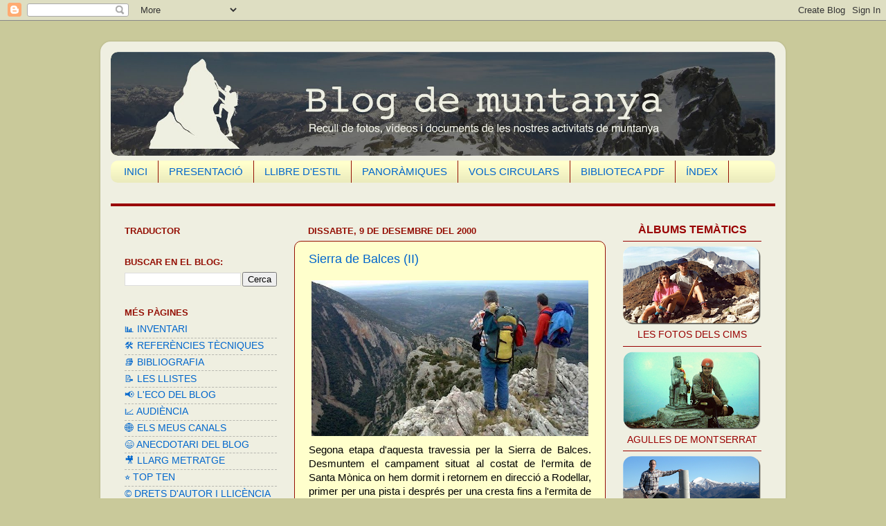

--- FILE ---
content_type: text/html; charset=UTF-8
request_url: https://jralsina.blogspot.com/2000/
body_size: 33821
content:
<!DOCTYPE html>
<html class='v2' dir='ltr' xmlns='http://www.w3.org/1999/xhtml' xmlns:b='http://www.google.com/2005/gml/b' xmlns:data='http://www.google.com/2005/gml/data' xmlns:expr='http://www.google.com/2005/gml/expr'>
<head>
<link href='https://www.blogger.com/static/v1/widgets/335934321-css_bundle_v2.css' rel='stylesheet' type='text/css'/>
<!-- Google tag (gtag.js) -->
<script async='async' src='https://www.googletagmanager.com/gtag/js?id=G-KJY466VNPC'></script>
<script>
  window.dataLayer = window.dataLayer || [];
  function gtag(){dataLayer.push(arguments);}
  gtag('js', new Date());

  gtag('config', 'G-KJY466VNPC');
</script>
<meta content='width=1100' name='viewport'/>
<meta content='text/html; charset=UTF-8' http-equiv='Content-Type'/>
<meta content='blogger' name='generator'/>
<link href='https://jralsina.blogspot.com/favicon.ico' rel='icon' type='image/x-icon'/>
<link href='https://jralsina.blogspot.com/2000/' rel='canonical'/>
<link rel="alternate" type="application/atom+xml" title="Blog de muntanya - Atom" href="https://jralsina.blogspot.com/feeds/posts/default" />
<link rel="alternate" type="application/rss+xml" title="Blog de muntanya - RSS" href="https://jralsina.blogspot.com/feeds/posts/default?alt=rss" />
<link rel="service.post" type="application/atom+xml" title="Blog de muntanya - Atom" href="https://www.blogger.com/feeds/5133116219718305951/posts/default" />
<!--Can't find substitution for tag [blog.ieCssRetrofitLinks]-->
<meta content='Un blog personal amb cróniques de les meves sortides a la muntanya. Sortides històriques i actuals.' name='description'/>
<meta content='https://jralsina.blogspot.com/2000/' property='og:url'/>
<meta content='Blog de muntanya' property='og:title'/>
<meta content='Un blog personal amb cróniques de les meves sortides a la muntanya. Sortides històriques i actuals.' property='og:description'/>
<title>Blog de muntanya: 2000</title>
<style id='page-skin-1' type='text/css'><!--
/*-----------------------------------------------
Blogger Template Style
Name:     Picture Window
Designer: Josh Peterson
URL:      www.noaesthetic.com
----------------------------------------------- */
/* Variable definitions
====================
<Variable name="keycolor" description="Main Color" type="color" default="#1a222a"/>
<Variable name="body.background" description="Body Background" type="background"
color="#c9c99a" default="#111111 url(//themes.googleusercontent.com/image?id=1OACCYOE0-eoTRTfsBuX1NMN9nz599ufI1Jh0CggPFA_sK80AGkIr8pLtYRpNUKPmwtEa) repeat-x fixed top center"/>
<Group description="Page Text" selector="body">
<Variable name="body.font" description="Font" type="font"
default="normal normal 15px Arial, Tahoma, Helvetica, FreeSans, sans-serif"/>
<Variable name="body.text.color" description="Text Color" type="color" default="#333333"/>
</Group>
<Group description="Backgrounds" selector=".body-fauxcolumns-outer">
<Variable name="body.background.color" description="Outer Background" type="color" default="#296695"/>
<Variable name="header.background.color" description="Header Background" type="color" default="transparent"/>
<Variable name="post.background.color" description="Post Background" type="color" default="#ffffff"/>
</Group>
<Group description="Links" selector=".main-outer">
<Variable name="link.color" description="Link Color" type="color" default="#336699"/>
<Variable name="link.visited.color" description="Visited Color" type="color" default="#6699cc"/>
<Variable name="link.hover.color" description="Hover Color" type="color" default="#33aaff"/>
</Group>
<Group description="Blog Title" selector=".header h1">
<Variable name="header.font" description="Title Font" type="font"
default="normal normal 36px Arial, Tahoma, Helvetica, FreeSans, sans-serif"/>
<Variable name="header.text.color" description="Text Color" type="color" default="#ffffff" />
</Group>
<Group description="Tabs Text" selector=".tabs-inner .widget li a">
<Variable name="tabs.font" description="Font" type="font"
default="normal normal 15px Arial, Tahoma, Helvetica, FreeSans, sans-serif"/>
<Variable name="tabs.text.color" description="Text Color" type="color" default="#ffffff"/>
<Variable name="tabs.selected.text.color" description="Selected Color" type="color" default="#0066cc"/>
</Group>
<Group description="Tabs Background" selector=".tabs-outer .PageList">
<Variable name="tabs.background.color" description="Background Color" type="color" default="transparent"/>
<Variable name="tabs.selected.background.color" description="Selected Color" type="color" default="transparent"/>
<Variable name="tabs.separator.color" description="Separator Color" type="color" default="transparent"/>
</Group>
<Group description="Post Title" selector="h3.post-title, .comments h4">
<Variable name="post.title.font" description="Title Font" type="font"
default="normal normal 18px Arial, Tahoma, Helvetica, FreeSans, sans-serif"/>
</Group>
<Group description="Date Header" selector=".date-header">
<Variable name="date.header.color" description="Text Color" type="color" default="#000000"/>
</Group>
<Group description="Post" selector=".post">
<Variable name="post.footer.text.color" description="Footer Text Color" type="color" default="#999999"/>
<Variable name="post.border.color" description="Border Color" type="color" default="#dddddd"/>
</Group>
<Group description="Gadgets" selector="h2">
<Variable name="widget.title.font" description="Title Font" type="font"
default="bold normal 13px Arial, Tahoma, Helvetica, FreeSans, sans-serif"/>
<Variable name="widget.title.text.color" description="Title Color" type="color" default="#888888"/>
</Group>
<Group description="Footer" selector=".footer-outer">
<Variable name="footer.text.color" description="Text Color" type="color" default="#cccccc"/>
<Variable name="footer.widget.title.text.color" description="Gadget Title Color" type="color" default="#aaaaaa"/>
</Group>
<Group description="Footer Links" selector=".footer-outer">
<Variable name="footer.link.color" description="Link Color" type="color" default="#99ccee"/>
<Variable name="footer.link.visited.color" description="Visited Color" type="color" default="#77aaee"/>
<Variable name="footer.link.hover.color" description="Hover Color" type="color" default="#33aaff"/>
</Group>
<Variable name="content.margin" description="Content Margin Top" type="length" default="20px" min="0" max="100px"/>
<Variable name="content.padding" description="Content Padding" type="length" default="0" min="0" max="100px"/>
<Variable name="content.background" description="Content Background" type="background"
default="transparent none repeat scroll top left"/>
<Variable name="content.border.radius" description="Content Border Radius" type="length" default="0" min="0" max="100px"/>
<Variable name="content.shadow.spread" description="Content Shadow Spread" type="length" default="0" min="0" max="100px"/>
<Variable name="header.padding" description="Header Padding" type="length" default="0" min="0" max="100px"/>
<Variable name="header.background.gradient" description="Header Gradient" type="url"
default="none"/>
<Variable name="header.border.radius" description="Header Border Radius" type="length" default="0" min="0" max="100px"/>
<Variable name="main.border.radius.top" description="Main Border Radius" type="length" default="20px" min="0" max="100px"/>
<Variable name="footer.border.radius.top" description="Footer Border Radius Top" type="length" default="0" min="0" max="100px"/>
<Variable name="footer.border.radius.bottom" description="Footer Border Radius Bottom" type="length" default="20px" min="0" max="100px"/>
<Variable name="region.shadow.spread" description="Main and Footer Shadow Spread" type="length" default="3px" min="0" max="100px"/>
<Variable name="region.shadow.offset" description="Main and Footer Shadow Offset" type="length" default="1px" min="-50px" max="50px"/>
<Variable name="tabs.background.gradient" description="Tab Background Gradient" type="url" default="none"/>
<Variable name="tab.selected.background.gradient" description="Selected Tab Background" type="url"
default="url(https://resources.blogblog.com/blogblog/data/1kt/transparent/white80.png)"/>
<Variable name="tab.background" description="Tab Background" type="background"
default="transparent url(https://resources.blogblog.com/blogblog/data/1kt/transparent/black50.png) repeat scroll top left"/>
<Variable name="tab.border.radius" description="Tab Border Radius" type="length" default="10px" min="0" max="100px"/>
<Variable name="tab.first.border.radius" description="First Tab Border Radius" type="length" default="10px" min="0" max="100px"/>
<Variable name="tabs.border.radius" description="Tabs Border Radius" type="length" default="0" min="0" max="100px"/>
<Variable name="tabs.spacing" description="Tab Spacing" type="length" default=".25em" min="0" max="10em"/>
<Variable name="tabs.margin.bottom" description="Tab Margin Bottom" type="length" default="0" min="0" max="100px"/>
<Variable name="tabs.margin.sides" description="Tab Margin Sides" type="length" default="20px" min="0" max="100px"/>
<Variable name="main.background" description="Main Background" type="background"
default="transparent url(https://resources.blogblog.com/blogblog/data/1kt/transparent/white80.png) repeat scroll top left"/>
<Variable name="main.padding.sides" description="Main Padding Sides" type="length" default="20px" min="0" max="100px"/>
<Variable name="footer.background" description="Footer Background" type="background"
default="transparent url(https://resources.blogblog.com/blogblog/data/1kt/transparent/black50.png) repeat scroll top left"/>
<Variable name="post.margin.sides" description="Post Margin Sides" type="length" default="-20px" min="-50px" max="50px"/>
<Variable name="post.border.radius" description="Post Border Radius" type="length" default="5px" min="0" max="100px"/>
<Variable name="widget.title.text.transform" description="Widget Title Text Transform" type="string" default="uppercase"/>
<Variable name="mobile.background.overlay" description="Mobile Background Overlay" type="string"
default="transparent none repeat scroll top left"/>
<Variable name="startSide" description="Side where text starts in blog language" type="automatic" default="left"/>
<Variable name="endSide" description="Side where text ends in blog language" type="automatic" default="right"/>
*/
/* Content
----------------------------------------------- */
body {
font: normal normal 15px Arial, Tahoma, Helvetica, FreeSans, sans-serif;
color: #000000;
background: #c9c99a none no-repeat scroll center center;
}
html body .region-inner {
min-width: 0;
max-width: 100%;
width: auto;
}
.content-outer {
font-size: 90%;
}
a:link {
text-decoration:none;
color: #0066cc;
}
a:visited {
text-decoration:none;
color: #0066cc;
}
a:hover {
text-decoration:underline;
color: #0066cc;
}
.content-outer {
background: transparent url(https://resources.blogblog.com/blogblog/data/1kt/transparent/white80.png) repeat scroll top left;
-moz-border-radius: 15px;
-webkit-border-radius: 15px;
-goog-ms-border-radius: 15px;
border-radius: 15px;
-moz-box-shadow: 0 0 3px rgba(0, 0, 0, .15);
-webkit-box-shadow: 0 0 3px rgba(0, 0, 0, .15);
-goog-ms-box-shadow: 0 0 3px rgba(0, 0, 0, .15);
box-shadow: 0 0 3px rgba(0, 0, 0, .15);
margin: 30px auto;
}
.content-inner {
padding: 15px;
}
/* Header
----------------------------------------------- */
.header-outer {
background: #ffffcc url(https://resources.blogblog.com/blogblog/data/1kt/transparent/header_gradient_shade.png) repeat-x scroll top left;
_background-image: none;
color: #ffffff;
-moz-border-radius: 10px;
-webkit-border-radius: 10px;
-goog-ms-border-radius: 10px;
border-radius: 10px;
}
.Header img, .Header #header-inner {
-moz-border-radius: 10px;
-webkit-border-radius: 10px;
-goog-ms-border-radius: 10px;
border-radius: 10px;
}
.header-inner .Header .titlewrapper,
.header-inner .Header .descriptionwrapper {
padding-left: 30px;
padding-right: 30px;
}
.Header h1 {
font: normal normal 36px Arial, Tahoma, Helvetica, FreeSans, sans-serif;
text-shadow: 1px 1px 3px rgba(0, 0, 0, 0.3);
}
.Header h1 a {
color: #ffffff;
}
.Header .description {
font-size: 130%;
}
/* Tabs
----------------------------------------------- */
.tabs-inner {
margin: .5em 0 0;
padding: 0;
}
.tabs-inner .section {
margin: 0;
}
.tabs-inner .widget ul {
padding: 0;
background: #ffffcc url(https://resources.blogblog.com/blogblog/data/1kt/transparent/tabs_gradient_shade.png) repeat scroll bottom;
-moz-border-radius: 10px;
-webkit-border-radius: 10px;
-goog-ms-border-radius: 10px;
border-radius: 10px;
}
.tabs-inner .widget li {
border: none;
}
.tabs-inner .widget li a {
display: inline-block;
padding: .5em 1em;
margin-right: 0;
color: #0066cc;
font: normal normal 15px Arial, Tahoma, Helvetica, FreeSans, sans-serif;
-moz-border-radius: 0 0 0 0;
-webkit-border-top-left-radius: 0;
-webkit-border-top-right-radius: 0;
-goog-ms-border-radius: 0 0 0 0;
border-radius: 0 0 0 0;
background: transparent none no-repeat scroll top left;
border-right: 1px solid #940f04;
}
.tabs-inner .widget li:first-child a {
padding-left: 1.25em;
-moz-border-radius-topleft: 10px;
-moz-border-radius-bottomleft: 10px;
-webkit-border-top-left-radius: 10px;
-webkit-border-bottom-left-radius: 10px;
-goog-ms-border-top-left-radius: 10px;
-goog-ms-border-bottom-left-radius: 10px;
border-top-left-radius: 10px;
border-bottom-left-radius: 10px;
}
.tabs-inner .widget li.selected a,
.tabs-inner .widget li a:hover {
position: relative;
z-index: 1;
background: #ffffcc url(https://resources.blogblog.com/blogblog/data/1kt/transparent/tabs_gradient_shade.png) repeat scroll bottom;
color: #000000;
-moz-box-shadow: 0 0 0 rgba(0, 0, 0, .15);
-webkit-box-shadow: 0 0 0 rgba(0, 0, 0, .15);
-goog-ms-box-shadow: 0 0 0 rgba(0, 0, 0, .15);
box-shadow: 0 0 0 rgba(0, 0, 0, .15);
}
/* Headings
----------------------------------------------- */
h2 {
font: bold normal 13px Arial, Tahoma, Helvetica, FreeSans, sans-serif;
text-transform: uppercase;
color: #940f04;
margin: .5em 0;
}
/* Main
----------------------------------------------- */
.main-outer {
background: transparent none repeat scroll top center;
-moz-border-radius: 0 0 0 0;
-webkit-border-top-left-radius: 0;
-webkit-border-top-right-radius: 0;
-webkit-border-bottom-left-radius: 0;
-webkit-border-bottom-right-radius: 0;
-goog-ms-border-radius: 0 0 0 0;
border-radius: 0 0 0 0;
-moz-box-shadow: 0 0 0 rgba(0, 0, 0, .15);
-webkit-box-shadow: 0 0 0 rgba(0, 0, 0, .15);
-goog-ms-box-shadow: 0 0 0 rgba(0, 0, 0, .15);
box-shadow: 0 0 0 rgba(0, 0, 0, .15);
}
.main-inner {
padding: 15px 5px 20px;
}
.main-inner .column-center-inner {
padding: 0 0;
}
.main-inner .column-left-inner {
padding-left: 0;
}
.main-inner .column-right-inner {
padding-right: 0;
}
/* Posts
----------------------------------------------- */
h3.post-title {
margin: 0;
font: normal normal 18px Arial, Tahoma, Helvetica, FreeSans, sans-serif;
}
.comments h4 {
margin: 1em 0 0;
font: normal normal 18px Arial, Tahoma, Helvetica, FreeSans, sans-serif;
}
.date-header span {
color: #940f04;
}
.post-outer {
background-color: #ffffcc;
border: solid 1px #940f04;
-moz-border-radius: 10px;
-webkit-border-radius: 10px;
border-radius: 10px;
-goog-ms-border-radius: 10px;
padding: 15px 20px;
margin: 0 -20px 20px;
}
.post-body {
line-height: 1.4;
font-size: 110%;
position: relative;
}
.post-header {
margin: 0 0 1.5em;
color: #000000;
line-height: 1.6;
}
.post-footer {
margin: .5em 0 0;
color: #000000;
line-height: 1.6;
}
#blog-pager {
font-size: 140%
}
#comments .comment-author {
padding-top: 1.5em;
border-top: dashed 1px #ccc;
border-top: dashed 1px rgba(128, 128, 128, .5);
background-position: 0 1.5em;
}
#comments .comment-author:first-child {
padding-top: 0;
border-top: none;
}
.avatar-image-container {
margin: .2em 0 0;
}
/* Comments
----------------------------------------------- */
.comments .comments-content .icon.blog-author {
background-repeat: no-repeat;
background-image: url([data-uri]);
}
.comments .comments-content .loadmore a {
border-top: 1px solid #0066cc;
border-bottom: 1px solid #0066cc;
}
.comments .continue {
border-top: 2px solid #0066cc;
}
/* Widgets
----------------------------------------------- */
.widget ul, .widget #ArchiveList ul.flat {
padding: 0;
list-style: none;
}
.widget ul li, .widget #ArchiveList ul.flat li {
border-top: dashed 1px #ccc;
border-top: dashed 1px rgba(128, 128, 128, .5);
}
.widget ul li:first-child, .widget #ArchiveList ul.flat li:first-child {
border-top: none;
}
.widget .post-body ul {
list-style: disc;
}
.widget .post-body ul li {
border: none;
}
/* Footer
----------------------------------------------- */
.footer-outer {
color:#000000;
background: transparent url(https://resources.blogblog.com/blogblog/data/1kt/transparent/black50.png) repeat scroll top left;
-moz-border-radius: 10px 10px 10px 10px;
-webkit-border-top-left-radius: 10px;
-webkit-border-top-right-radius: 10px;
-webkit-border-bottom-left-radius: 10px;
-webkit-border-bottom-right-radius: 10px;
-goog-ms-border-radius: 10px 10px 10px 10px;
border-radius: 10px 10px 10px 10px;
-moz-box-shadow: 0 0 0 rgba(0, 0, 0, .15);
-webkit-box-shadow: 0 0 0 rgba(0, 0, 0, .15);
-goog-ms-box-shadow: 0 0 0 rgba(0, 0, 0, .15);
box-shadow: 0 0 0 rgba(0, 0, 0, .15);
}
.footer-inner {
padding: 10px 5px 20px;
}
.footer-outer a {
color: #0066cc;
}
.footer-outer a:visited {
color: #0066cc;
}
.footer-outer a:hover {
color: #0066cc;
}
.footer-outer .widget h2 {
color: #000000;
}
/* Mobile
----------------------------------------------- */
html body.mobile {
height: auto;
}
html body.mobile {
min-height: 480px;
background-size: 100% auto;
}
.mobile .body-fauxcolumn-outer {
background: transparent none repeat scroll top left;
}
html .mobile .mobile-date-outer, html .mobile .blog-pager {
border-bottom: none;
background: transparent none repeat scroll top center;
margin-bottom: 10px;
}
.mobile .date-outer {
background: transparent none repeat scroll top center;
}
.mobile .header-outer, .mobile .main-outer,
.mobile .post-outer, .mobile .footer-outer {
-moz-border-radius: 0;
-webkit-border-radius: 0;
-goog-ms-border-radius: 0;
border-radius: 0;
}
.mobile .content-outer,
.mobile .main-outer,
.mobile .post-outer {
background: inherit;
border: none;
}
.mobile .content-outer {
font-size: 100%;
}
.mobile-link-button {
background-color: #0066cc;
}
.mobile-link-button a:link, .mobile-link-button a:visited {
color: #ffffcc;
}
.mobile-index-contents {
color: #000000;
}
.mobile .tabs-inner .PageList .widget-content {
background: #ffffcc url(https://resources.blogblog.com/blogblog/data/1kt/transparent/tabs_gradient_shade.png) repeat scroll bottom;
color: #000000;
}
.mobile .tabs-inner .PageList .widget-content .pagelist-arrow {
border-left: 1px solid #940f04;
}

--></style>
<style id='template-skin-1' type='text/css'><!--
body {
min-width: 990px;
}
.content-outer, .content-fauxcolumn-outer, .region-inner {
min-width: 990px;
max-width: 990px;
_width: 990px;
}
.main-inner .columns {
padding-left: 265px;
padding-right: 245px;
}
.main-inner .fauxcolumn-center-outer {
left: 265px;
right: 245px;
/* IE6 does not respect left and right together */
_width: expression(this.parentNode.offsetWidth -
parseInt("265px") -
parseInt("245px") + 'px');
}
.main-inner .fauxcolumn-left-outer {
width: 265px;
}
.main-inner .fauxcolumn-right-outer {
width: 245px;
}
.main-inner .column-left-outer {
width: 265px;
right: 100%;
margin-left: -265px;
}
.main-inner .column-right-outer {
width: 245px;
margin-right: -245px;
}
#layout {
min-width: 0;
}
#layout .content-outer {
min-width: 0;
width: 800px;
}
#layout .region-inner {
min-width: 0;
width: auto;
}
body#layout div.add_widget {
padding: 8px;
}
body#layout div.add_widget a {
margin-left: 32px;
}
--></style>
<script type='text/javascript'>
        (function(i,s,o,g,r,a,m){i['GoogleAnalyticsObject']=r;i[r]=i[r]||function(){
        (i[r].q=i[r].q||[]).push(arguments)},i[r].l=1*new Date();a=s.createElement(o),
        m=s.getElementsByTagName(o)[0];a.async=1;a.src=g;m.parentNode.insertBefore(a,m)
        })(window,document,'script','https://www.google-analytics.com/analytics.js','ga');
        ga('create', 'UA-7571133-2', 'auto', 'blogger');
        ga('blogger.send', 'pageview');
      </script>
<link href='https://www.blogger.com/dyn-css/authorization.css?targetBlogID=5133116219718305951&amp;zx=0cc9d7e0-6717-4bf2-ab0b-ebefd41ef52f' media='none' onload='if(media!=&#39;all&#39;)media=&#39;all&#39;' rel='stylesheet'/><noscript><link href='https://www.blogger.com/dyn-css/authorization.css?targetBlogID=5133116219718305951&amp;zx=0cc9d7e0-6717-4bf2-ab0b-ebefd41ef52f' rel='stylesheet'/></noscript>
<meta name='google-adsense-platform-account' content='ca-host-pub-1556223355139109'/>
<meta name='google-adsense-platform-domain' content='blogspot.com'/>

</head>
<body class='loading'>
<div class='navbar section' id='navbar' name='Barra de navegació'><div class='widget Navbar' data-version='1' id='Navbar1'><script type="text/javascript">
    function setAttributeOnload(object, attribute, val) {
      if(window.addEventListener) {
        window.addEventListener('load',
          function(){ object[attribute] = val; }, false);
      } else {
        window.attachEvent('onload', function(){ object[attribute] = val; });
      }
    }
  </script>
<div id="navbar-iframe-container"></div>
<script type="text/javascript" src="https://apis.google.com/js/platform.js"></script>
<script type="text/javascript">
      gapi.load("gapi.iframes:gapi.iframes.style.bubble", function() {
        if (gapi.iframes && gapi.iframes.getContext) {
          gapi.iframes.getContext().openChild({
              url: 'https://www.blogger.com/navbar/5133116219718305951?origin\x3dhttps://jralsina.blogspot.com',
              where: document.getElementById("navbar-iframe-container"),
              id: "navbar-iframe"
          });
        }
      });
    </script><script type="text/javascript">
(function() {
var script = document.createElement('script');
script.type = 'text/javascript';
script.src = '//pagead2.googlesyndication.com/pagead/js/google_top_exp.js';
var head = document.getElementsByTagName('head')[0];
if (head) {
head.appendChild(script);
}})();
</script>
</div></div>
<div class='body-fauxcolumns'>
<div class='fauxcolumn-outer body-fauxcolumn-outer'>
<div class='cap-top'>
<div class='cap-left'></div>
<div class='cap-right'></div>
</div>
<div class='fauxborder-left'>
<div class='fauxborder-right'></div>
<div class='fauxcolumn-inner'>
</div>
</div>
<div class='cap-bottom'>
<div class='cap-left'></div>
<div class='cap-right'></div>
</div>
</div>
</div>
<div class='content'>
<div class='content-fauxcolumns'>
<div class='fauxcolumn-outer content-fauxcolumn-outer'>
<div class='cap-top'>
<div class='cap-left'></div>
<div class='cap-right'></div>
</div>
<div class='fauxborder-left'>
<div class='fauxborder-right'></div>
<div class='fauxcolumn-inner'>
</div>
</div>
<div class='cap-bottom'>
<div class='cap-left'></div>
<div class='cap-right'></div>
</div>
</div>
</div>
<div class='content-outer'>
<div class='content-cap-top cap-top'>
<div class='cap-left'></div>
<div class='cap-right'></div>
</div>
<div class='fauxborder-left content-fauxborder-left'>
<div class='fauxborder-right content-fauxborder-right'></div>
<div class='content-inner'>
<header>
<div class='header-outer'>
<div class='header-cap-top cap-top'>
<div class='cap-left'></div>
<div class='cap-right'></div>
</div>
<div class='fauxborder-left header-fauxborder-left'>
<div class='fauxborder-right header-fauxborder-right'></div>
<div class='region-inner header-inner'>
<div class='header section' id='header' name='Capçalera'><div class='widget Header' data-version='1' id='Header1'>
<div id='header-inner'>
<a href='https://jralsina.blogspot.com/' style='display: block'>
<img alt='Blog de muntanya' height='150px; ' id='Header1_headerimg' src='https://blogger.googleusercontent.com/img/b/R29vZ2xl/AVvXsEhJTuNuc4gKLZIKgHpajfe3WSn5xWhoDPWsV1BS9RB4CZHccQjfrfWpRm4EXJLZ8IuwoIHXH3VUk9YwRzSKCNvUfGSV_qN6gZOahH5tg3S2cli4nGjkXtt1I5eD4GXQnnW6XMpWCdQMyyUZ/s1600/capc%25CC%25A7alera+1.jpg' style='display: block' width='960px; '/>
</a>
</div>
</div></div>
</div>
</div>
<div class='header-cap-bottom cap-bottom'>
<div class='cap-left'></div>
<div class='cap-right'></div>
</div>
</div>
</header>
<div class='tabs-outer'>
<div class='tabs-cap-top cap-top'>
<div class='cap-left'></div>
<div class='cap-right'></div>
</div>
<div class='fauxborder-left tabs-fauxborder-left'>
<div class='fauxborder-right tabs-fauxborder-right'></div>
<div class='region-inner tabs-inner'>
<div class='tabs section' id='crosscol' name='Multicolumnes'><div class='widget PageList' data-version='1' id='PageList1'>
<h2>Pàgines</h2>
<div class='widget-content'>
<ul>
<li>
<a href='https://jralsina.blogspot.com/'>INICI</a>
</li>
<li>
<a href='http://jralsina.blogspot.com/p/presentacio.html'>PRESENTACIÓ</a>
</li>
<li>
<a href='http://jralsina.blogspot.com/p/llibre-destil.html'>LLIBRE D'ESTIL</a>
</li>
<li>
<a href='http://jralsina.blogspot.com/p/panoramiques-360_18.html'>PANORÀMIQUES</a>
</li>
<li>
<a href='https://jralsina.blogspot.com/p/vols-circulars.html'>VOLS CIRCULARS</a>
</li>
<li>
<a href='http://jralsina.blogspot.com/p/biblio.html'>BIBLIOTECA PDF</a>
</li>
<li>
<a href='http://jralsina.blogspot.com/p/index.html'>ÍNDEX</a>
</li>
</ul>
<div class='clear'></div>
</div>
</div><div class='widget HTML' data-version='1' id='HTML11'>
<div class='widget-content'>
<hr color="#990000" size="4"/>
</div>
<div class='clear'></div>
</div></div>
<div class='tabs no-items section' id='crosscol-overflow' name='Cross-Column 2'></div>
</div>
</div>
<div class='tabs-cap-bottom cap-bottom'>
<div class='cap-left'></div>
<div class='cap-right'></div>
</div>
</div>
<div class='main-outer'>
<div class='main-cap-top cap-top'>
<div class='cap-left'></div>
<div class='cap-right'></div>
</div>
<div class='fauxborder-left main-fauxborder-left'>
<div class='fauxborder-right main-fauxborder-right'></div>
<div class='region-inner main-inner'>
<div class='columns fauxcolumns'>
<div class='fauxcolumn-outer fauxcolumn-center-outer'>
<div class='cap-top'>
<div class='cap-left'></div>
<div class='cap-right'></div>
</div>
<div class='fauxborder-left'>
<div class='fauxborder-right'></div>
<div class='fauxcolumn-inner'>
</div>
</div>
<div class='cap-bottom'>
<div class='cap-left'></div>
<div class='cap-right'></div>
</div>
</div>
<div class='fauxcolumn-outer fauxcolumn-left-outer'>
<div class='cap-top'>
<div class='cap-left'></div>
<div class='cap-right'></div>
</div>
<div class='fauxborder-left'>
<div class='fauxborder-right'></div>
<div class='fauxcolumn-inner'>
</div>
</div>
<div class='cap-bottom'>
<div class='cap-left'></div>
<div class='cap-right'></div>
</div>
</div>
<div class='fauxcolumn-outer fauxcolumn-right-outer'>
<div class='cap-top'>
<div class='cap-left'></div>
<div class='cap-right'></div>
</div>
<div class='fauxborder-left'>
<div class='fauxborder-right'></div>
<div class='fauxcolumn-inner'>
</div>
</div>
<div class='cap-bottom'>
<div class='cap-left'></div>
<div class='cap-right'></div>
</div>
</div>
<!-- corrects IE6 width calculation -->
<div class='columns-inner'>
<div class='column-center-outer'>
<div class='column-center-inner'>
<div class='main section' id='main' name='Principal'><div class='widget Blog' data-version='1' id='Blog1'>
<div class='blog-posts hfeed'>

          <div class="date-outer">
        
<h2 class='date-header'><span>dissabte, 9 de desembre del 2000</span></h2>

          <div class="date-posts">
        
<div class='post-outer'>
<div class='post hentry uncustomized-post-template' itemprop='blogPost' itemscope='itemscope' itemtype='http://schema.org/BlogPosting'>
<meta content='https://blogger.googleusercontent.com/img/b/R29vZ2xl/AVvXsEjYvIYQqlwBsP-J4HaF9THorqxfi2_X7noI_8BSBSkh1TzkMLrGGS-fY65sT0mEM9iQLC3vObx3mjAFnVsJVlxopOnB9DR1lLI7L1lxmnUtFWq8Rr5tb6n8JuS_XtO_mwyWACSQluAF0hg0/s400/11MirantElSomontano.jpg' itemprop='image_url'/>
<meta content='5133116219718305951' itemprop='blogId'/>
<meta content='8263939747627767974' itemprop='postId'/>
<a name='8263939747627767974'></a>
<h3 class='post-title entry-title' itemprop='name'>
<a href='https://jralsina.blogspot.com/2000/12/sierra-de-balces-ii.html'>Sierra de Balces (II)</a>
</h3>
<div class='post-header'>
<div class='post-header-line-1'></div>
</div>
<div class='post-body entry-content' id='post-body-8263939747627767974' itemprop='articleBody'>
<a href="https://goo.gl/photos/qQgqcXHZTqQey7ww6" onblur="try {parent.deselectBloggerImageGracefully();} catch(e) {}" target="_blank"><img alt="" border="0" id="BLOGGER_PHOTO_ID_5467150407012252306" src="https://blogger.googleusercontent.com/img/b/R29vZ2xl/AVvXsEjYvIYQqlwBsP-J4HaF9THorqxfi2_X7noI_8BSBSkh1TzkMLrGGS-fY65sT0mEM9iQLC3vObx3mjAFnVsJVlxopOnB9DR1lLI7L1lxmnUtFWq8Rr5tb6n8JuS_XtO_mwyWACSQluAF0hg0/s400/11MirantElSomontano.jpg" style="display:block; margin:0px auto 10px; text-align:center;cursor:pointer; cursor:hand;width: 400px; height: 225px;"></a><div align="justify"><div style="text-align: justify;">Segona etapa d'aquesta travessia per la Sierra de Balces. Desmuntem el campament situat al costat de l'ermita de Santa Mònica on hem dormit i retornem en direcció a Rodellar, primer per una pista i després per una cresta fins a l'ermita de la Vírgen del Castillo.</div></div><div align="justify">Podeu veure un petit àlbum de fotos clicant sobre la imatge que il&#183;lustra aquesta entrada del blog. També podeu veure <a href="https://drive.google.com/file/d/0B2YiieS0tQaBMmY0YTgwMzgtODkyMS00ZGI1LTg1MDgtN2I4NjBjY2RiZDdm/edit?usp=sharing" target="_blank">l'article</a> amb una crònica d'aquesta sortida que va publicar en Joan Guirao a la revista Vértex. </div><hr color="#990000" size="1" /><div style="text-align: center;"><b><a href="https://goo.gl/photos/qQgqcXHZTqQey7ww6" target="_blank">ÀLBUM DE FOTOS</a></b></div><hr color="#990000" size="1" style="text-align: start;" />
<div style='clear: both;'></div>
</div>
<div class='post-footer'>
<div class='post-footer-line post-footer-line-1'>
<span class='post-author vcard'>
</span>
<span class='post-timestamp'>
</span>
<span class='post-comment-link'>
<a class='comment-link' href='https://www.blogger.com/comment/fullpage/post/5133116219718305951/8263939747627767974' onclick='javascript:window.open(this.href, "bloggerPopup", "toolbar=0,location=0,statusbar=1,menubar=0,scrollbars=yes,width=640,height=500"); return false;'>
Cap comentari:
  </a>
</span>
<span class='post-icons'>
<span class='item-control blog-admin pid-1616900398'>
<a href='https://www.blogger.com/post-edit.g?blogID=5133116219718305951&postID=8263939747627767974&from=pencil' title='Modificar el missatge'>
<img alt='' class='icon-action' height='18' src='https://resources.blogblog.com/img/icon18_edit_allbkg.gif' width='18'/>
</a>
</span>
</span>
<div class='post-share-buttons goog-inline-block'>
<a class='goog-inline-block share-button sb-email' href='https://www.blogger.com/share-post.g?blogID=5133116219718305951&postID=8263939747627767974&target=email' target='_blank' title='Envia per correu electrònic'><span class='share-button-link-text'>Envia per correu electrònic</span></a><a class='goog-inline-block share-button sb-blog' href='https://www.blogger.com/share-post.g?blogID=5133116219718305951&postID=8263939747627767974&target=blog' onclick='window.open(this.href, "_blank", "height=270,width=475"); return false;' target='_blank' title='BlogThis!'><span class='share-button-link-text'>BlogThis!</span></a><a class='goog-inline-block share-button sb-twitter' href='https://www.blogger.com/share-post.g?blogID=5133116219718305951&postID=8263939747627767974&target=twitter' target='_blank' title='Comparteix a X'><span class='share-button-link-text'>Comparteix a X</span></a><a class='goog-inline-block share-button sb-facebook' href='https://www.blogger.com/share-post.g?blogID=5133116219718305951&postID=8263939747627767974&target=facebook' onclick='window.open(this.href, "_blank", "height=430,width=640"); return false;' target='_blank' title='Comparteix a Facebook'><span class='share-button-link-text'>Comparteix a Facebook</span></a><a class='goog-inline-block share-button sb-pinterest' href='https://www.blogger.com/share-post.g?blogID=5133116219718305951&postID=8263939747627767974&target=pinterest' target='_blank' title='Comparteix a Pinterest'><span class='share-button-link-text'>Comparteix a Pinterest</span></a>
</div>
</div>
<div class='post-footer-line post-footer-line-2'>
<span class='post-labels'>
Etiquetes:
<a href='https://jralsina.blogspot.com/search/label/acampada' rel='tag'>acampada</a>,
<a href='https://jralsina.blogspot.com/search/label/excursionisme' rel='tag'>excursionisme</a>,
<a href='https://jralsina.blogspot.com/search/label/Guara' rel='tag'>Guara</a>
</span>
</div>
<div class='post-footer-line post-footer-line-3'>
<span class='post-location'>
</span>
</div>
</div>
</div>
</div>

          </div></div>
        

          <div class="date-outer">
        
<h2 class='date-header'><span>divendres, 8 de desembre del 2000</span></h2>

          <div class="date-posts">
        
<div class='post-outer'>
<div class='post hentry uncustomized-post-template' itemprop='blogPost' itemscope='itemscope' itemtype='http://schema.org/BlogPosting'>
<meta content='https://blogger.googleusercontent.com/img/b/R29vZ2xl/AVvXsEhgFfczqB0GMO6ltL0ofhcQ0X83OcbcfKYZy4ZUyBaxEeZ4BZpdOkmCUH1bZSw1YdfueykjqnoC2Xerrh2rVwPWi2XyZLc2oxbKXNTv06GeYWzLCFmUow9tGWLtMDri3FNmunfs0T5yYJdn/s400/20Campament.jpg' itemprop='image_url'/>
<meta content='5133116219718305951' itemprop='blogId'/>
<meta content='1393358992115304272' itemprop='postId'/>
<a name='1393358992115304272'></a>
<h3 class='post-title entry-title' itemprop='name'>
<a href='https://jralsina.blogspot.com/2000/12/sierra-de-balces-i.html'>Sierra de Balces (I)</a>
</h3>
<div class='post-header'>
<div class='post-header-line-1'></div>
</div>
<div class='post-body entry-content' id='post-body-1393358992115304272' itemprop='articleBody'>
<a href="https://goo.gl/photos/qQgqcXHZTqQey7ww6" onblur="try {parent.deselectBloggerImageGracefully();} catch(e) {}" target="_blank"><img alt="" border="0" id="BLOGGER_PHOTO_ID_5467150893736290818" src="https://blogger.googleusercontent.com/img/b/R29vZ2xl/AVvXsEhgFfczqB0GMO6ltL0ofhcQ0X83OcbcfKYZy4ZUyBaxEeZ4BZpdOkmCUH1bZSw1YdfueykjqnoC2Xerrh2rVwPWi2XyZLc2oxbKXNTv06GeYWzLCFmUow9tGWLtMDri3FNmunfs0T5yYJdn/s400/20Campament.jpg" style="display:block; margin:0px auto 10px; text-align:center;cursor:pointer; cursor:hand;width: 400px; height: 225px;"></a><div align="justify"><div style="text-align: justify;">Excursió per la Sierra de Guara. Des de Las Almunias pugem al Barranco Fondo i seguim tota la cresta del Balces fins a l'ermita de Santa Mónica. PLantem la tenda de campanya en el coll inferior, al costat de l'ermita de Santa Mónica. Gaudim d'una espectacular posta de sol.</div></div><div align="justify">Podeu veure l'àlbum de la sortida clicant sobre la imatge que il&#183;lustra aquesta entrada del blog. També podeu veure <a href="https://drive.google.com/file/d/0B2YiieS0tQaBMmY0YTgwMzgtODkyMS00ZGI1LTg1MDgtN2I4NjBjY2RiZDdm/edit?usp=sharing" target="_blank">l'article que va publicar en Joan Guirao a la revista Vértex</a>.</div><hr color="#990000" size="1" /><div style="text-align: center;"><b><a href="https://goo.gl/photos/qQgqcXHZTqQey7ww6" target="_blank">ÀLBUM DE FOTOS</a></b></div><hr color="#990000" size="1" style="text-align: start;" />
<div style='clear: both;'></div>
</div>
<div class='post-footer'>
<div class='post-footer-line post-footer-line-1'>
<span class='post-author vcard'>
</span>
<span class='post-timestamp'>
</span>
<span class='post-comment-link'>
<a class='comment-link' href='https://www.blogger.com/comment/fullpage/post/5133116219718305951/1393358992115304272' onclick='javascript:window.open(this.href, "bloggerPopup", "toolbar=0,location=0,statusbar=1,menubar=0,scrollbars=yes,width=640,height=500"); return false;'>
Cap comentari:
  </a>
</span>
<span class='post-icons'>
<span class='item-control blog-admin pid-1616900398'>
<a href='https://www.blogger.com/post-edit.g?blogID=5133116219718305951&postID=1393358992115304272&from=pencil' title='Modificar el missatge'>
<img alt='' class='icon-action' height='18' src='https://resources.blogblog.com/img/icon18_edit_allbkg.gif' width='18'/>
</a>
</span>
</span>
<div class='post-share-buttons goog-inline-block'>
<a class='goog-inline-block share-button sb-email' href='https://www.blogger.com/share-post.g?blogID=5133116219718305951&postID=1393358992115304272&target=email' target='_blank' title='Envia per correu electrònic'><span class='share-button-link-text'>Envia per correu electrònic</span></a><a class='goog-inline-block share-button sb-blog' href='https://www.blogger.com/share-post.g?blogID=5133116219718305951&postID=1393358992115304272&target=blog' onclick='window.open(this.href, "_blank", "height=270,width=475"); return false;' target='_blank' title='BlogThis!'><span class='share-button-link-text'>BlogThis!</span></a><a class='goog-inline-block share-button sb-twitter' href='https://www.blogger.com/share-post.g?blogID=5133116219718305951&postID=1393358992115304272&target=twitter' target='_blank' title='Comparteix a X'><span class='share-button-link-text'>Comparteix a X</span></a><a class='goog-inline-block share-button sb-facebook' href='https://www.blogger.com/share-post.g?blogID=5133116219718305951&postID=1393358992115304272&target=facebook' onclick='window.open(this.href, "_blank", "height=430,width=640"); return false;' target='_blank' title='Comparteix a Facebook'><span class='share-button-link-text'>Comparteix a Facebook</span></a><a class='goog-inline-block share-button sb-pinterest' href='https://www.blogger.com/share-post.g?blogID=5133116219718305951&postID=1393358992115304272&target=pinterest' target='_blank' title='Comparteix a Pinterest'><span class='share-button-link-text'>Comparteix a Pinterest</span></a>
</div>
</div>
<div class='post-footer-line post-footer-line-2'>
<span class='post-labels'>
Etiquetes:
<a href='https://jralsina.blogspot.com/search/label/acampada' rel='tag'>acampada</a>,
<a href='https://jralsina.blogspot.com/search/label/excursionisme' rel='tag'>excursionisme</a>,
<a href='https://jralsina.blogspot.com/search/label/Guara' rel='tag'>Guara</a>
</span>
</div>
<div class='post-footer-line post-footer-line-3'>
<span class='post-location'>
</span>
</div>
</div>
</div>
</div>

          </div></div>
        

          <div class="date-outer">
        
<h2 class='date-header'><span>dijous, 24 d&#8217;agost del 2000</span></h2>

          <div class="date-posts">
        
<div class='post-outer'>
<div class='post hentry uncustomized-post-template' itemprop='blogPost' itemscope='itemscope' itemtype='http://schema.org/BlogPosting'>
<meta content='https://blogger.googleusercontent.com/img/b/R29vZ2xl/AVvXsEiQr2MAGPBSQLxrezJzxLG_voznas5gbP12HAzLG8wP9X3nXmlmq6e-bq7uJa_YW_lQKobFSN1zb9duRtaxTr-WtZ2AVO3thmTC7HYR_MxRIKBxqFolWYdBych6E_grqCbko5UNQgvVjBET/s400/DSCN0586.JPG' itemprop='image_url'/>
<meta content='5133116219718305951' itemprop='blogId'/>
<meta content='6903115236761396655' itemprop='postId'/>
<a name='6903115236761396655'></a>
<h3 class='post-title entry-title' itemprop='name'>
<a href='https://jralsina.blogspot.com/2000/08/clot-de-vilamala.html'>Clot de Vilamala des de l'Hostal del Vent</a>
</h3>
<div class='post-header'>
<div class='post-header-line-1'></div>
</div>
<div class='post-body entry-content' id='post-body-6903115236761396655' itemprop='articleBody'>
<a href="http://jralsina.blogspot.com.es/2000/08/clot-de-vilamala.html"><img alt="Clot de Vilamala" border="0" id="BLOGGER_PHOTO_ID_5467151522975189410" src="https://blogger.googleusercontent.com/img/b/R29vZ2xl/AVvXsEiQr2MAGPBSQLxrezJzxLG_voznas5gbP12HAzLG8wP9X3nXmlmq6e-bq7uJa_YW_lQKobFSN1zb9duRtaxTr-WtZ2AVO3thmTC7HYR_MxRIKBxqFolWYdBych6E_grqCbko5UNQgvVjBET/s400/DSCN0586.JPG" style="cursor: hand; cursor: pointer; display: block; height: 225px; margin: 0px auto 10px; text-align: center; width: 400px;"></a><div align="justify">Foto d&#39;arxiu: Clot de Vilamala des del Camí Ral. Gener 2018<hr color="#990000" size="1">Excursió a Sant Llorenç de Morunys. Està a punt de sortir la <a href="https://blogger.googleusercontent.com/img/b/R29vZ2xl/AVvXsEhagQKzUdD-dY-2WlnQFgr22quLhqTp7Rx5dkOnJtuFqmdxtUxbB3j_us_CAVHqyk4TgDOekz6nF4HeO0W8qNahpw-z5Eg716EfEbWepj_mTYTHxfLdKugPJw4PV1YfF_Gi7-uiVHvoIHoS/s800/DSCN3363.JPG" target="_blank">guia Santuari de Lord</a>, d&#39;en Joan Guirao, dintre de la col&#183;lecció &quot;Llibres de butxaca&quot; de les Publicacions de l&#39;Abadia de Montserrat. Un dels itineraris ressenyats en el llibre és el de la Rasa de la Torroella, que surt de la corba de Fenerals i baixa al fons del Clot de Vilamala resseguint la Rasa de Vilamala fins a les aigües del pantà de la Llosa del Cavall. Aquest itinerari, el número 11 de la guia, es completa tornant pel mateix camí de baixada però té una variant que, des del fons del Clot, puja fins a l&#39;Hostal de Vent, una antiga masia situada a la carretera del Coll de Jou que antigament havia funcionat com a hostal. Ja vam fer aquesta itinerari fa un cert temps, quan preparàvem la guia, però ara està a punt de sortir i en Joan volia fer una repassada al sector de camí entre el fons de la Rasa de Vilamala i l&#39;Hostal del Vent. Quan el vam fer gairebé el vam recuperar de l&#39;oblit, ja que estava gairebé perdut a causa de la vegetació. Vam netejar-lo i marcar-lo però ara que està a punt de sortir la guia en Joan volia fer una repassada per deixar-lo més transitable.<br>
Des de l&#39;Hostal del Vent hem baivat aquest camí, netejant-lo i remarcant alguns punts una mica perdedors. Des del fons de la Rasa hem tornat enrere pel mateix camí fins arribar novament a l&#39;Hostal del Vent, satisfets per la feina feta.&#160;</div><hr color="#990000" size="1">
<div style='clear: both;'></div>
</div>
<div class='jump-link'>
<a href='https://jralsina.blogspot.com/2000/08/clot-de-vilamala.html#more' title='Clot de Vilamala des de l&#39;Hostal del Vent'>MÉS INFORMACIÓ . . .</a>
</div>
<div class='post-footer'>
<div class='post-footer-line post-footer-line-1'>
<span class='post-author vcard'>
</span>
<span class='post-timestamp'>
</span>
<span class='post-comment-link'>
<a class='comment-link' href='https://www.blogger.com/comment/fullpage/post/5133116219718305951/6903115236761396655' onclick='javascript:window.open(this.href, "bloggerPopup", "toolbar=0,location=0,statusbar=1,menubar=0,scrollbars=yes,width=640,height=500"); return false;'>
Cap comentari:
  </a>
</span>
<span class='post-icons'>
<span class='item-control blog-admin pid-1616900398'>
<a href='https://www.blogger.com/post-edit.g?blogID=5133116219718305951&postID=6903115236761396655&from=pencil' title='Modificar el missatge'>
<img alt='' class='icon-action' height='18' src='https://resources.blogblog.com/img/icon18_edit_allbkg.gif' width='18'/>
</a>
</span>
</span>
<div class='post-share-buttons goog-inline-block'>
<a class='goog-inline-block share-button sb-email' href='https://www.blogger.com/share-post.g?blogID=5133116219718305951&postID=6903115236761396655&target=email' target='_blank' title='Envia per correu electrònic'><span class='share-button-link-text'>Envia per correu electrònic</span></a><a class='goog-inline-block share-button sb-blog' href='https://www.blogger.com/share-post.g?blogID=5133116219718305951&postID=6903115236761396655&target=blog' onclick='window.open(this.href, "_blank", "height=270,width=475"); return false;' target='_blank' title='BlogThis!'><span class='share-button-link-text'>BlogThis!</span></a><a class='goog-inline-block share-button sb-twitter' href='https://www.blogger.com/share-post.g?blogID=5133116219718305951&postID=6903115236761396655&target=twitter' target='_blank' title='Comparteix a X'><span class='share-button-link-text'>Comparteix a X</span></a><a class='goog-inline-block share-button sb-facebook' href='https://www.blogger.com/share-post.g?blogID=5133116219718305951&postID=6903115236761396655&target=facebook' onclick='window.open(this.href, "_blank", "height=430,width=640"); return false;' target='_blank' title='Comparteix a Facebook'><span class='share-button-link-text'>Comparteix a Facebook</span></a><a class='goog-inline-block share-button sb-pinterest' href='https://www.blogger.com/share-post.g?blogID=5133116219718305951&postID=6903115236761396655&target=pinterest' target='_blank' title='Comparteix a Pinterest'><span class='share-button-link-text'>Comparteix a Pinterest</span></a>
</div>
</div>
<div class='post-footer-line post-footer-line-2'>
<span class='post-labels'>
Etiquetes:
<a href='https://jralsina.blogspot.com/search/label/excursionisme' rel='tag'>excursionisme</a>,
<a href='https://jralsina.blogspot.com/search/label/Vall%20de%20Lord' rel='tag'>Vall de Lord</a>
</span>
</div>
<div class='post-footer-line post-footer-line-3'>
<span class='post-location'>
</span>
</div>
</div>
</div>
</div>

          </div></div>
        

          <div class="date-outer">
        
<h2 class='date-header'><span>dijous, 10 d&#8217;agost del 2000</span></h2>

          <div class="date-posts">
        
<div class='post-outer'>
<div class='post hentry uncustomized-post-template' itemprop='blogPost' itemscope='itemscope' itemtype='http://schema.org/BlogPosting'>
<meta content='https://blogger.googleusercontent.com/img/b/R29vZ2xl/AVvXsEhV7voIj6ZA5DL-sXLG91dYB_VwLLX2JkM_MAWle-S0IOkY_cftIKAqzX_AQv0iiWZWqDU9ym5Tz0fG98n9t3gvBZtAk8wpj5ozPKdqcI27ssiEX2h1XigNpu0B2qp0O-BjbsZfLhDQLBRb/s400/11Pietramula.jpg' itemprop='image_url'/>
<meta content='5133116219718305951' itemprop='blogId'/>
<meta content='8418801838745292043' itemprop='postId'/>
<a name='8418801838745292043'></a>
<h3 class='post-title entry-title' itemprop='name'>
<a href='https://jralsina.blogspot.com/2000/08/gr11-etapa-33-parzan-pineta.html'>GR11 etapa 33: Parzán - Pineta</a>
</h3>
<div class='post-header'>
<div class='post-header-line-1'></div>
</div>
<div class='post-body entry-content' id='post-body-8418801838745292043' itemprop='articleBody'>
<a href="https://photos.app.goo.gl/XxFxAwmWUwNgZrCY6" target="_blank"><img alt="" border="0" id="BLOGGER_PHOTO_ID_5467287983633827218" src="https://blogger.googleusercontent.com/img/b/R29vZ2xl/AVvXsEhV7voIj6ZA5DL-sXLG91dYB_VwLLX2JkM_MAWle-S0IOkY_cftIKAqzX_AQv0iiWZWqDU9ym5Tz0fG98n9t3gvBZtAk8wpj5ozPKdqcI27ssiEX2h1XigNpu0B2qp0O-BjbsZfLhDQLBRb/s400/11Pietramula.jpg" style="cursor: hand; cursor: pointer; display: block; height: 225px; margin: 0px auto 10px; text-align: center; width: 400px;" /></a><div align="justify"><div style="text-align: center;"><em><span class="Apple-style-span" style="color: rgb(153 , 0 , 0); font-size: small;"><span class="Apple-style-span" style="font-style: normal;">Parzán - Chisagüés - Río Real - Collado de Pietramula - Llanos de La Larri - Pineta</span></span></em></div><hr color="#990000" size="1" />Malgrat les llagues de la Magda, aconseguim superar aquesta etapa que ens porta a Pineta, al peu del temible coll d'Añisclo. Des del coll de Pietramula tenim una panoràmica espectacular del Monte Perdido, el Cilindro de Marboré, el Soum de Ramond ... A Pineta donem per acabada l'excursió. Prenem un refresc al parador nacional i, amb un taxi, anem a Benasc a buscar el cotxe. Aquí a Pineta comença l'etapa reina del GR-11, amb la temible ascensió al coll d'Añisclo. Tot l'any estarem pensant en el repte de pujar els 1.500 metres de desnivell pel vertiginós camí que hem pogut veure des el coll de Pietramula.  </div><hr color="#990000" size="1" /><div style="text-align: center;"><b><a href="https://photos.app.goo.gl/XxFxAwmWUwNgZrCY6" target="_blank">ÀLBUM DE FOTOS</a>&nbsp; &nbsp; &nbsp;- &nbsp; &nbsp; <a href="https://goo.gl/photos/ocfqw3REkMWN5aDL9" target="_blank">FOTOLIBRO GR11</a></b></div><hr color="#990000" size="1" />
<div style='clear: both;'></div>
</div>
<div class='post-footer'>
<div class='post-footer-line post-footer-line-1'>
<span class='post-author vcard'>
</span>
<span class='post-timestamp'>
</span>
<span class='post-comment-link'>
<a class='comment-link' href='https://www.blogger.com/comment/fullpage/post/5133116219718305951/8418801838745292043' onclick='javascript:window.open(this.href, "bloggerPopup", "toolbar=0,location=0,statusbar=1,menubar=0,scrollbars=yes,width=640,height=500"); return false;'>
Cap comentari:
  </a>
</span>
<span class='post-icons'>
<span class='item-control blog-admin pid-1616900398'>
<a href='https://www.blogger.com/post-edit.g?blogID=5133116219718305951&postID=8418801838745292043&from=pencil' title='Modificar el missatge'>
<img alt='' class='icon-action' height='18' src='https://resources.blogblog.com/img/icon18_edit_allbkg.gif' width='18'/>
</a>
</span>
</span>
<div class='post-share-buttons goog-inline-block'>
<a class='goog-inline-block share-button sb-email' href='https://www.blogger.com/share-post.g?blogID=5133116219718305951&postID=8418801838745292043&target=email' target='_blank' title='Envia per correu electrònic'><span class='share-button-link-text'>Envia per correu electrònic</span></a><a class='goog-inline-block share-button sb-blog' href='https://www.blogger.com/share-post.g?blogID=5133116219718305951&postID=8418801838745292043&target=blog' onclick='window.open(this.href, "_blank", "height=270,width=475"); return false;' target='_blank' title='BlogThis!'><span class='share-button-link-text'>BlogThis!</span></a><a class='goog-inline-block share-button sb-twitter' href='https://www.blogger.com/share-post.g?blogID=5133116219718305951&postID=8418801838745292043&target=twitter' target='_blank' title='Comparteix a X'><span class='share-button-link-text'>Comparteix a X</span></a><a class='goog-inline-block share-button sb-facebook' href='https://www.blogger.com/share-post.g?blogID=5133116219718305951&postID=8418801838745292043&target=facebook' onclick='window.open(this.href, "_blank", "height=430,width=640"); return false;' target='_blank' title='Comparteix a Facebook'><span class='share-button-link-text'>Comparteix a Facebook</span></a><a class='goog-inline-block share-button sb-pinterest' href='https://www.blogger.com/share-post.g?blogID=5133116219718305951&postID=8418801838745292043&target=pinterest' target='_blank' title='Comparteix a Pinterest'><span class='share-button-link-text'>Comparteix a Pinterest</span></a>
</div>
</div>
<div class='post-footer-line post-footer-line-2'>
<span class='post-labels'>
Etiquetes:
<a href='https://jralsina.blogspot.com/search/label/GR11' rel='tag'>GR11</a>,
<a href='https://jralsina.blogspot.com/search/label/senderisme' rel='tag'>senderisme</a>
</span>
</div>
<div class='post-footer-line post-footer-line-3'>
<span class='post-location'>
</span>
</div>
</div>
</div>
</div>

          </div></div>
        

          <div class="date-outer">
        
<h2 class='date-header'><span>dimarts, 8 d&#8217;agost del 2000</span></h2>

          <div class="date-posts">
        
<div class='post-outer'>
<div class='post hentry uncustomized-post-template' itemprop='blogPost' itemscope='itemscope' itemtype='http://schema.org/BlogPosting'>
<meta content='https://blogger.googleusercontent.com/img/b/R29vZ2xl/AVvXsEjYMn9VZtnU7Z53MoQMUGBD1QL9JBwlWGxrShVzMk82Q4taZlVvGRoJPT-bKNrT3mhSgLs1uciUsc3emMgkIsGG1WdSAJ4WcpQr-ld9s7sl_vxc1YzIgfoqEnQReeDVq4yPgx9ybb1TslEF/s400/03Etapa32.jpg' itemprop='image_url'/>
<meta content='5133116219718305951' itemprop='blogId'/>
<meta content='2690244414709778602' itemprop='postId'/>
<a name='2690244414709778602'></a>
<h3 class='post-title entry-title' itemprop='name'>
<a href='https://jralsina.blogspot.com/2000/08/gr11-etapa-32-viados-parzan.html'>GR11 etapa 32: Viadós - Parzán</a>
</h3>
<div class='post-header'>
<div class='post-header-line-1'></div>
</div>
<div class='post-body entry-content' id='post-body-2690244414709778602' itemprop='articleBody'>
<a href="https://photos.app.goo.gl/XxFxAwmWUwNgZrCY6" target="_blank"><img alt="" border="0" id="BLOGGER_PHOTO_ID_5467287597071984402" src="https://blogger.googleusercontent.com/img/b/R29vZ2xl/AVvXsEjYMn9VZtnU7Z53MoQMUGBD1QL9JBwlWGxrShVzMk82Q4taZlVvGRoJPT-bKNrT3mhSgLs1uciUsc3emMgkIsGG1WdSAJ4WcpQr-ld9s7sl_vxc1YzIgfoqEnQReeDVq4yPgx9ybb1TslEF/s400/03Etapa32.jpg" style="cursor: hand; cursor: pointer; display: block; height: 225px; margin: 0px auto 10px; text-align: center; width: 400px;" /></a><div align="justify"><div style="text-align: center;"><em><span class="Apple-style-span" style="color: rgb(153 , 0 , 0); font-size: small;"><span class="Apple-style-span" style="font-style: normal;">Viadós - Coll d'Ordiceto - Parzán</span></span></em></div><hr color="#990000" size="1" />Superem el coll d'Ordiceto, no gaire alt però amb vistes espectaculars de la Punta Suelza. Després baixem per la llarguíssima pista forestal de la presa del llac d'Ordiceto. Al principi de la pista fem drecera tallant les primeres grans corbes. Finalment, un parell de quilòmetres de carretera ens porten a Parzán. A Parzán ens allotgem en una casa de turisme rural i sopem a la fonda del poble, situada a peu de carretera. </div><hr color="#990000" size="1" /><div style="text-align: center;"><b><a href="https://photos.app.goo.gl/XxFxAwmWUwNgZrCY6" target="_blank">ÀLBUM DE FOTOS</a>&nbsp; &nbsp; &nbsp;- &nbsp; &nbsp; <a href="https://goo.gl/photos/ocfqw3REkMWN5aDL9" target="_blank">FOTOLIBRO GR11</a></b></div><hr color="#990000" size="1" />
<div style='clear: both;'></div>
</div>
<div class='post-footer'>
<div class='post-footer-line post-footer-line-1'>
<span class='post-author vcard'>
</span>
<span class='post-timestamp'>
</span>
<span class='post-comment-link'>
<a class='comment-link' href='https://www.blogger.com/comment/fullpage/post/5133116219718305951/2690244414709778602' onclick='javascript:window.open(this.href, "bloggerPopup", "toolbar=0,location=0,statusbar=1,menubar=0,scrollbars=yes,width=640,height=500"); return false;'>
Cap comentari:
  </a>
</span>
<span class='post-icons'>
<span class='item-control blog-admin pid-1616900398'>
<a href='https://www.blogger.com/post-edit.g?blogID=5133116219718305951&postID=2690244414709778602&from=pencil' title='Modificar el missatge'>
<img alt='' class='icon-action' height='18' src='https://resources.blogblog.com/img/icon18_edit_allbkg.gif' width='18'/>
</a>
</span>
</span>
<div class='post-share-buttons goog-inline-block'>
<a class='goog-inline-block share-button sb-email' href='https://www.blogger.com/share-post.g?blogID=5133116219718305951&postID=2690244414709778602&target=email' target='_blank' title='Envia per correu electrònic'><span class='share-button-link-text'>Envia per correu electrònic</span></a><a class='goog-inline-block share-button sb-blog' href='https://www.blogger.com/share-post.g?blogID=5133116219718305951&postID=2690244414709778602&target=blog' onclick='window.open(this.href, "_blank", "height=270,width=475"); return false;' target='_blank' title='BlogThis!'><span class='share-button-link-text'>BlogThis!</span></a><a class='goog-inline-block share-button sb-twitter' href='https://www.blogger.com/share-post.g?blogID=5133116219718305951&postID=2690244414709778602&target=twitter' target='_blank' title='Comparteix a X'><span class='share-button-link-text'>Comparteix a X</span></a><a class='goog-inline-block share-button sb-facebook' href='https://www.blogger.com/share-post.g?blogID=5133116219718305951&postID=2690244414709778602&target=facebook' onclick='window.open(this.href, "_blank", "height=430,width=640"); return false;' target='_blank' title='Comparteix a Facebook'><span class='share-button-link-text'>Comparteix a Facebook</span></a><a class='goog-inline-block share-button sb-pinterest' href='https://www.blogger.com/share-post.g?blogID=5133116219718305951&postID=2690244414709778602&target=pinterest' target='_blank' title='Comparteix a Pinterest'><span class='share-button-link-text'>Comparteix a Pinterest</span></a>
</div>
</div>
<div class='post-footer-line post-footer-line-2'>
<span class='post-labels'>
Etiquetes:
<a href='https://jralsina.blogspot.com/search/label/GR11' rel='tag'>GR11</a>,
<a href='https://jralsina.blogspot.com/search/label/senderisme' rel='tag'>senderisme</a>
</span>
</div>
<div class='post-footer-line post-footer-line-3'>
<span class='post-location'>
</span>
</div>
</div>
</div>
</div>

          </div></div>
        

          <div class="date-outer">
        
<h2 class='date-header'><span>dilluns, 7 d&#8217;agost del 2000</span></h2>

          <div class="date-posts">
        
<div class='post-outer'>
<div class='post hentry uncustomized-post-template' itemprop='blogPost' itemscope='itemscope' itemtype='http://schema.org/BlogPosting'>
<meta content='https://blogger.googleusercontent.com/img/b/R29vZ2xl/AVvXsEj47nFfgX7zL8pP00EMvSXjvNvng7YowfqSSYFAZ40h7HlapnjKBCENyT_2PJebMO-aaBCRZ9BuLBJb7wuBZSTEnQNymGCIA-UwceVNpbXFu3MqTLlfUBXZ9zMvYoE7Wo45lYEl2Tmxw6tu/s400/06CollGistain.jpg' itemprop='image_url'/>
<meta content='5133116219718305951' itemprop='blogId'/>
<meta content='3328136502015542003' itemprop='postId'/>
<a name='3328136502015542003'></a>
<h3 class='post-title entry-title' itemprop='name'>
<a href='https://jralsina.blogspot.com/2000/08/gr11-etapa-31-estos-viados.html'>GR11 etapa 31: Estós - Viadós</a>
</h3>
<div class='post-header'>
<div class='post-header-line-1'></div>
</div>
<div class='post-body entry-content' id='post-body-3328136502015542003' itemprop='articleBody'>
<a href="https://photos.app.goo.gl/XxFxAwmWUwNgZrCY6" target="_blank"><img alt="" border="0" id="BLOGGER_PHOTO_ID_5467287208890529458" src="https://blogger.googleusercontent.com/img/b/R29vZ2xl/AVvXsEj47nFfgX7zL8pP00EMvSXjvNvng7YowfqSSYFAZ40h7HlapnjKBCENyT_2PJebMO-aaBCRZ9BuLBJb7wuBZSTEnQNymGCIA-UwceVNpbXFu3MqTLlfUBXZ9zMvYoE7Wo45lYEl2Tmxw6tu/s400/06CollGistain.jpg" style="cursor: hand; cursor: pointer; display: block; height: 225px; margin: 0px auto 10px; text-align: center; width: 400px;" /></a><div align="justify"><div style="text-align: center;"><em><span class="Apple-style-span" style="color: rgb(153 , 0 , 0); font-size: small;"><span class="Apple-style-span" style="font-style: normal;">Refugi d'Estós - Coll de Gistain - Añes Cruces - Viadós</span></span></em></div><hr color="#990000" size="1" />Sortim del refugi quan encara és gairebé fosc del tot, i emprenem la pujada al coll. Són 700 metres de desnivell i no ens costen gaire de superar. Després, baixem per la verda vall en direcció a les bordes de Viadós. En la primera part del descens, en direcció a Añes Cruces, podem contemplar el massís del Bachimala. L'arribada a les granges de Viadós no és com esperàvem. El refugi està ple i no hi ha cap possibilitat que ens acullin, de manera que baixem una mica més i anem al càmping. Allà no hi ha cap problema per plantar la tenda. La vista és espectacular des d'aquí: la vesant nord del Posets s'aixeca 1.500 metres per sobre de la vall de Viadós. </div><hr color="#990000" size="1" /><div style="text-align: center;"><b><a href="https://photos.app.goo.gl/XxFxAwmWUwNgZrCY6" target="_blank">ÀLBUM DE FOTOS</a>&nbsp; &nbsp; &nbsp;- &nbsp; &nbsp; <a href="https://goo.gl/photos/ocfqw3REkMWN5aDL9" target="_blank">FOTOLIBRO GR11</a></b></div><hr color="#990000" size="1" />
<div style='clear: both;'></div>
</div>
<div class='post-footer'>
<div class='post-footer-line post-footer-line-1'>
<span class='post-author vcard'>
</span>
<span class='post-timestamp'>
</span>
<span class='post-comment-link'>
<a class='comment-link' href='https://www.blogger.com/comment/fullpage/post/5133116219718305951/3328136502015542003' onclick='javascript:window.open(this.href, "bloggerPopup", "toolbar=0,location=0,statusbar=1,menubar=0,scrollbars=yes,width=640,height=500"); return false;'>
Cap comentari:
  </a>
</span>
<span class='post-icons'>
<span class='item-control blog-admin pid-1616900398'>
<a href='https://www.blogger.com/post-edit.g?blogID=5133116219718305951&postID=3328136502015542003&from=pencil' title='Modificar el missatge'>
<img alt='' class='icon-action' height='18' src='https://resources.blogblog.com/img/icon18_edit_allbkg.gif' width='18'/>
</a>
</span>
</span>
<div class='post-share-buttons goog-inline-block'>
<a class='goog-inline-block share-button sb-email' href='https://www.blogger.com/share-post.g?blogID=5133116219718305951&postID=3328136502015542003&target=email' target='_blank' title='Envia per correu electrònic'><span class='share-button-link-text'>Envia per correu electrònic</span></a><a class='goog-inline-block share-button sb-blog' href='https://www.blogger.com/share-post.g?blogID=5133116219718305951&postID=3328136502015542003&target=blog' onclick='window.open(this.href, "_blank", "height=270,width=475"); return false;' target='_blank' title='BlogThis!'><span class='share-button-link-text'>BlogThis!</span></a><a class='goog-inline-block share-button sb-twitter' href='https://www.blogger.com/share-post.g?blogID=5133116219718305951&postID=3328136502015542003&target=twitter' target='_blank' title='Comparteix a X'><span class='share-button-link-text'>Comparteix a X</span></a><a class='goog-inline-block share-button sb-facebook' href='https://www.blogger.com/share-post.g?blogID=5133116219718305951&postID=3328136502015542003&target=facebook' onclick='window.open(this.href, "_blank", "height=430,width=640"); return false;' target='_blank' title='Comparteix a Facebook'><span class='share-button-link-text'>Comparteix a Facebook</span></a><a class='goog-inline-block share-button sb-pinterest' href='https://www.blogger.com/share-post.g?blogID=5133116219718305951&postID=3328136502015542003&target=pinterest' target='_blank' title='Comparteix a Pinterest'><span class='share-button-link-text'>Comparteix a Pinterest</span></a>
</div>
</div>
<div class='post-footer-line post-footer-line-2'>
<span class='post-labels'>
Etiquetes:
<a href='https://jralsina.blogspot.com/search/label/Est%C3%B3s' rel='tag'>Estós</a>,
<a href='https://jralsina.blogspot.com/search/label/GR11' rel='tag'>GR11</a>,
<a href='https://jralsina.blogspot.com/search/label/senderisme' rel='tag'>senderisme</a>
</span>
</div>
<div class='post-footer-line post-footer-line-3'>
<span class='post-location'>
</span>
</div>
</div>
</div>
</div>

          </div></div>
        

          <div class="date-outer">
        
<h2 class='date-header'><span>diumenge, 6 d&#8217;agost del 2000</span></h2>

          <div class="date-posts">
        
<div class='post-outer'>
<div class='post hentry uncustomized-post-template' itemprop='blogPost' itemscope='itemscope' itemtype='http://schema.org/BlogPosting'>
<meta content='https://blogger.googleusercontent.com/img/b/R29vZ2xl/AVvXsEiP3A2aPb5cLp2JeO9sCW_FtxE7hH7cpIJqP0zSBaEnMfFS8RA4Uj4D2gJODoxvdGVpfH4fvbSuMjZJ3X7X8H68Y9-rD6i0we-0tLcian5wiMsCIQwYbqY4DIp2DzsBkH-6razqSTmUAiVg/s400/03RefEst_s.jpg' itemprop='image_url'/>
<meta content='5133116219718305951' itemprop='blogId'/>
<meta content='4827826437354907254' itemprop='postId'/>
<a name='4827826437354907254'></a>
<h3 class='post-title entry-title' itemprop='name'>
<a href='https://jralsina.blogspot.com/2000/08/gr11-etapa-30-benasc-estos.html'>GR11 etapa 30: Benasc - Estós</a>
</h3>
<div class='post-header'>
<div class='post-header-line-1'></div>
</div>
<div class='post-body entry-content' id='post-body-4827826437354907254' itemprop='articleBody'>
<a href="https://photos.app.goo.gl/XxFxAwmWUwNgZrCY6" target="_blank"><img alt="" border="0" id="BLOGGER_PHOTO_ID_5467286755415514034" src="https://blogger.googleusercontent.com/img/b/R29vZ2xl/AVvXsEiP3A2aPb5cLp2JeO9sCW_FtxE7hH7cpIJqP0zSBaEnMfFS8RA4Uj4D2gJODoxvdGVpfH4fvbSuMjZJ3X7X8H68Y9-rD6i0we-0tLcian5wiMsCIQwYbqY4DIp2DzsBkH-6razqSTmUAiVg/s400/03RefEst_s.jpg" style="cursor: hand; cursor: pointer; display: block; height: 224px; margin: 0px auto 10px; text-align: center; width: 400px;" /></a><div align="justify"><div style="text-align: center;"><em><span class="Apple-style-span" style="color: rgb(153 , 0 , 0); font-size: small;"><span class="Apple-style-span" style="font-style: normal;">Puente de San Jaime - Turmo - Refugi d'Estós</span></span></em></div><hr color="#990000" size="1" />A la tarda, després de dinar a Benasc sortim per fer aquesta petita etapa que ens portarà fins al refugi d'Estós on sopem i dormim. La vall d'Estós ens és molt coneguda però ens agrada tornar-la a recórrer i gaudir d'aquesta bonica vall al cor del Parc Nacional de la Vall de Benasc. </div><hr color="#990000" size="1" /><div style="text-align: center;"><b><a href="https://photos.app.goo.gl/XxFxAwmWUwNgZrCY6" target="_blank">ÀLBUM DE FOTOS</a>&nbsp; &nbsp; &nbsp;- &nbsp; &nbsp; <a href="https://goo.gl/photos/ocfqw3REkMWN5aDL9" target="_blank">FOTOLIBRO GR11</a></b></div><hr color="#990000" size="1" />
<div style='clear: both;'></div>
</div>
<div class='post-footer'>
<div class='post-footer-line post-footer-line-1'>
<span class='post-author vcard'>
</span>
<span class='post-timestamp'>
</span>
<span class='post-comment-link'>
<a class='comment-link' href='https://www.blogger.com/comment/fullpage/post/5133116219718305951/4827826437354907254' onclick='javascript:window.open(this.href, "bloggerPopup", "toolbar=0,location=0,statusbar=1,menubar=0,scrollbars=yes,width=640,height=500"); return false;'>
Cap comentari:
  </a>
</span>
<span class='post-icons'>
<span class='item-control blog-admin pid-1616900398'>
<a href='https://www.blogger.com/post-edit.g?blogID=5133116219718305951&postID=4827826437354907254&from=pencil' title='Modificar el missatge'>
<img alt='' class='icon-action' height='18' src='https://resources.blogblog.com/img/icon18_edit_allbkg.gif' width='18'/>
</a>
</span>
</span>
<div class='post-share-buttons goog-inline-block'>
<a class='goog-inline-block share-button sb-email' href='https://www.blogger.com/share-post.g?blogID=5133116219718305951&postID=4827826437354907254&target=email' target='_blank' title='Envia per correu electrònic'><span class='share-button-link-text'>Envia per correu electrònic</span></a><a class='goog-inline-block share-button sb-blog' href='https://www.blogger.com/share-post.g?blogID=5133116219718305951&postID=4827826437354907254&target=blog' onclick='window.open(this.href, "_blank", "height=270,width=475"); return false;' target='_blank' title='BlogThis!'><span class='share-button-link-text'>BlogThis!</span></a><a class='goog-inline-block share-button sb-twitter' href='https://www.blogger.com/share-post.g?blogID=5133116219718305951&postID=4827826437354907254&target=twitter' target='_blank' title='Comparteix a X'><span class='share-button-link-text'>Comparteix a X</span></a><a class='goog-inline-block share-button sb-facebook' href='https://www.blogger.com/share-post.g?blogID=5133116219718305951&postID=4827826437354907254&target=facebook' onclick='window.open(this.href, "_blank", "height=430,width=640"); return false;' target='_blank' title='Comparteix a Facebook'><span class='share-button-link-text'>Comparteix a Facebook</span></a><a class='goog-inline-block share-button sb-pinterest' href='https://www.blogger.com/share-post.g?blogID=5133116219718305951&postID=4827826437354907254&target=pinterest' target='_blank' title='Comparteix a Pinterest'><span class='share-button-link-text'>Comparteix a Pinterest</span></a>
</div>
</div>
<div class='post-footer-line post-footer-line-2'>
<span class='post-labels'>
Etiquetes:
<a href='https://jralsina.blogspot.com/search/label/Est%C3%B3s' rel='tag'>Estós</a>,
<a href='https://jralsina.blogspot.com/search/label/GR11' rel='tag'>GR11</a>,
<a href='https://jralsina.blogspot.com/search/label/senderisme' rel='tag'>senderisme</a>
</span>
</div>
<div class='post-footer-line post-footer-line-3'>
<span class='post-location'>
</span>
</div>
</div>
</div>
</div>

          </div></div>
        

          <div class="date-outer">
        
<h2 class='date-header'><span>dilluns, 31 de juliol del 2000</span></h2>

          <div class="date-posts">
        
<div class='post-outer'>
<div class='post hentry uncustomized-post-template' itemprop='blogPost' itemscope='itemscope' itemtype='http://schema.org/BlogPosting'>
<meta content='https://blogger.googleusercontent.com/img/b/R29vZ2xl/AVvXsEj1Xu-H2jlnf4a6TWZElwzZsTl1O7J8s-qIqHcYUe3uWjcXlDR9WoLanJvJjNcUBwgM_DIN2d6uavpzhzGOHtpjNvCZJDyaJEUcE2sWO44foNmZWmFVREKHI_O1r1sllMVWggE0-oYaSgvt/s400/Soum+Ramond0053.JPG' itemprop='image_url'/>
<meta content='5133116219718305951' itemprop='blogId'/>
<meta content='4362442986063082485' itemprop='postId'/>
<a name='4362442986063082485'></a>
<h3 class='post-title entry-title' itemprop='name'>
<a href='https://jralsina.blogspot.com/2000/07/soum-de-ramond-3250-m.html'>Soum de Ramond (3.250 m)</a>
</h3>
<div class='post-header'>
<div class='post-header-line-1'></div>
</div>
<div class='post-body entry-content' id='post-body-4362442986063082485' itemprop='articleBody'>
<a href="https://goo.gl/photos/P5miuQwbE5xAj9Ro8" onblur="try {parent.deselectBloggerImageGracefully();} catch(e) {}" target="_blank"><img alt="" border="0" id="BLOGGER_PHOTO_ID_5467513612546714338" src="https://blogger.googleusercontent.com/img/b/R29vZ2xl/AVvXsEj1Xu-H2jlnf4a6TWZElwzZsTl1O7J8s-qIqHcYUe3uWjcXlDR9WoLanJvJjNcUBwgM_DIN2d6uavpzhzGOHtpjNvCZJDyaJEUcE2sWO44foNmZWmFVREKHI_O1r1sllMVWggE0-oYaSgvt/s400/Soum+Ramond0053.JPG" style="display:block; margin:0px auto 10px; text-align:center;cursor:pointer; cursor:hand;width: 400px; height: 226px;"></a><div align="justify"><div style="text-align: justify;">Des del nostre bivac al Balcón de Pineta, iniciem una travessia de muntanya. Comencem pujant per l'Agulla Celestin Passet (primer baixem una xemeneia amb una certa complicació) fins a la Terrassa Bellevue. Des d'aquí pugem, ja directament al <strong>Soum de Ramond</strong> (3.250 m) i d'allà a la <strong>Punta de las Olas</strong> (3.002 m). Baixem pel coll d'Añisclo fins a Pineta.</div></div><hr color="#990000" size="1" /><div style="text-align: center;"><b><a href="https://goo.gl/photos/P5miuQwbE5xAj9Ro8" target="_blank">ÀLBUM DE FOTOS</a></b></div><hr color="#990000" size="1" style="text-align: start;" />
<div style='clear: both;'></div>
</div>
<div class='post-footer'>
<div class='post-footer-line post-footer-line-1'>
<span class='post-author vcard'>
</span>
<span class='post-timestamp'>
</span>
<span class='post-comment-link'>
<a class='comment-link' href='https://www.blogger.com/comment/fullpage/post/5133116219718305951/4362442986063082485' onclick='javascript:window.open(this.href, "bloggerPopup", "toolbar=0,location=0,statusbar=1,menubar=0,scrollbars=yes,width=640,height=500"); return false;'>
Cap comentari:
  </a>
</span>
<span class='post-icons'>
<span class='item-control blog-admin pid-1616900398'>
<a href='https://www.blogger.com/post-edit.g?blogID=5133116219718305951&postID=4362442986063082485&from=pencil' title='Modificar el missatge'>
<img alt='' class='icon-action' height='18' src='https://resources.blogblog.com/img/icon18_edit_allbkg.gif' width='18'/>
</a>
</span>
</span>
<div class='post-share-buttons goog-inline-block'>
<a class='goog-inline-block share-button sb-email' href='https://www.blogger.com/share-post.g?blogID=5133116219718305951&postID=4362442986063082485&target=email' target='_blank' title='Envia per correu electrònic'><span class='share-button-link-text'>Envia per correu electrònic</span></a><a class='goog-inline-block share-button sb-blog' href='https://www.blogger.com/share-post.g?blogID=5133116219718305951&postID=4362442986063082485&target=blog' onclick='window.open(this.href, "_blank", "height=270,width=475"); return false;' target='_blank' title='BlogThis!'><span class='share-button-link-text'>BlogThis!</span></a><a class='goog-inline-block share-button sb-twitter' href='https://www.blogger.com/share-post.g?blogID=5133116219718305951&postID=4362442986063082485&target=twitter' target='_blank' title='Comparteix a X'><span class='share-button-link-text'>Comparteix a X</span></a><a class='goog-inline-block share-button sb-facebook' href='https://www.blogger.com/share-post.g?blogID=5133116219718305951&postID=4362442986063082485&target=facebook' onclick='window.open(this.href, "_blank", "height=430,width=640"); return false;' target='_blank' title='Comparteix a Facebook'><span class='share-button-link-text'>Comparteix a Facebook</span></a><a class='goog-inline-block share-button sb-pinterest' href='https://www.blogger.com/share-post.g?blogID=5133116219718305951&postID=4362442986063082485&target=pinterest' target='_blank' title='Comparteix a Pinterest'><span class='share-button-link-text'>Comparteix a Pinterest</span></a>
</div>
</div>
<div class='post-footer-line post-footer-line-2'>
<span class='post-labels'>
Etiquetes:
<a href='https://jralsina.blogspot.com/search/label/3000' rel='tag'>3000</a>,
<a href='https://jralsina.blogspot.com/search/label/bivac' rel='tag'>bivac</a>,
<a href='https://jralsina.blogspot.com/search/label/muntanya' rel='tag'>muntanya</a>
</span>
</div>
<div class='post-footer-line post-footer-line-3'>
<span class='post-location'>
</span>
</div>
</div>
</div>
</div>

          </div></div>
        

          <div class="date-outer">
        
<h2 class='date-header'><span>diumenge, 30 de juliol del 2000</span></h2>

          <div class="date-posts">
        
<div class='post-outer'>
<div class='post hentry uncustomized-post-template' itemprop='blogPost' itemscope='itemscope' itemtype='http://schema.org/BlogPosting'>
<meta content='https://blogger.googleusercontent.com/img/b/R29vZ2xl/AVvXsEhEAGhmSzXian-fjxESgR5utiRvX4OsPdhymblxwU3K-h-upLqMS8hMVvv47K6swneqp2mOU677T1dzmmU8lyaqi3JiCmjwQqr_BzI86apSMLlQ8LazglWzn7uKQmJ9jHn2BNHcmUgantZA/s400/Soum+Ramond0020.JPG' itemprop='image_url'/>
<meta content='5133116219718305951' itemprop='blogId'/>
<meta content='6824745138608618956' itemprop='postId'/>
<a name='6824745138608618956'></a>
<h3 class='post-title entry-title' itemprop='name'>
<a href='https://jralsina.blogspot.com/2000/07/balcon-de-pineta.html'>Balcón de Pineta</a>
</h3>
<div class='post-header'>
<div class='post-header-line-1'></div>
</div>
<div class='post-body entry-content' id='post-body-6824745138608618956' itemprop='articleBody'>
<a href="https://goo.gl/photos/P5miuQwbE5xAj9Ro8" onblur="try {parent.deselectBloggerImageGracefully();} catch(e) {}" target="_blank"><img alt="" border="0" id="BLOGGER_PHOTO_ID_5467513270853650738" src="https://blogger.googleusercontent.com/img/b/R29vZ2xl/AVvXsEhEAGhmSzXian-fjxESgR5utiRvX4OsPdhymblxwU3K-h-upLqMS8hMVvv47K6swneqp2mOU677T1dzmmU8lyaqi3JiCmjwQqr_BzI86apSMLlQ8LazglWzn7uKQmJ9jHn2BNHcmUgantZA/s400/Soum+Ramond0020.JPG" style="display:block; margin:0px auto 10px; text-align:center;cursor:pointer; cursor:hand;width: 400px; height: 225px;"></a><div align="justify"><div style="text-align: justify;">Des de Pineta pugem en direcció a Tucarroya fins al Balcón de Pineta (2.450 m), on fem bivac. En total hem fet 1.200 metres de desnivell per estar demà a prop dels cims que volem fer. Fa bon temps i fem el bivac sense cap incidència.</div></div><hr color="#990000" size="1" /><div style="text-align: center;"><b><a href="https://goo.gl/photos/P5miuQwbE5xAj9Ro8" target="_blank">ÀLBUM DE FOTOS</a></b></div><hr color="#990000" size="1" style="text-align: start;" />
<div style='clear: both;'></div>
</div>
<div class='post-footer'>
<div class='post-footer-line post-footer-line-1'>
<span class='post-author vcard'>
</span>
<span class='post-timestamp'>
</span>
<span class='post-comment-link'>
<a class='comment-link' href='https://www.blogger.com/comment/fullpage/post/5133116219718305951/6824745138608618956' onclick='javascript:window.open(this.href, "bloggerPopup", "toolbar=0,location=0,statusbar=1,menubar=0,scrollbars=yes,width=640,height=500"); return false;'>
Cap comentari:
  </a>
</span>
<span class='post-icons'>
<span class='item-control blog-admin pid-1616900398'>
<a href='https://www.blogger.com/post-edit.g?blogID=5133116219718305951&postID=6824745138608618956&from=pencil' title='Modificar el missatge'>
<img alt='' class='icon-action' height='18' src='https://resources.blogblog.com/img/icon18_edit_allbkg.gif' width='18'/>
</a>
</span>
</span>
<div class='post-share-buttons goog-inline-block'>
<a class='goog-inline-block share-button sb-email' href='https://www.blogger.com/share-post.g?blogID=5133116219718305951&postID=6824745138608618956&target=email' target='_blank' title='Envia per correu electrònic'><span class='share-button-link-text'>Envia per correu electrònic</span></a><a class='goog-inline-block share-button sb-blog' href='https://www.blogger.com/share-post.g?blogID=5133116219718305951&postID=6824745138608618956&target=blog' onclick='window.open(this.href, "_blank", "height=270,width=475"); return false;' target='_blank' title='BlogThis!'><span class='share-button-link-text'>BlogThis!</span></a><a class='goog-inline-block share-button sb-twitter' href='https://www.blogger.com/share-post.g?blogID=5133116219718305951&postID=6824745138608618956&target=twitter' target='_blank' title='Comparteix a X'><span class='share-button-link-text'>Comparteix a X</span></a><a class='goog-inline-block share-button sb-facebook' href='https://www.blogger.com/share-post.g?blogID=5133116219718305951&postID=6824745138608618956&target=facebook' onclick='window.open(this.href, "_blank", "height=430,width=640"); return false;' target='_blank' title='Comparteix a Facebook'><span class='share-button-link-text'>Comparteix a Facebook</span></a><a class='goog-inline-block share-button sb-pinterest' href='https://www.blogger.com/share-post.g?blogID=5133116219718305951&postID=6824745138608618956&target=pinterest' target='_blank' title='Comparteix a Pinterest'><span class='share-button-link-text'>Comparteix a Pinterest</span></a>
</div>
</div>
<div class='post-footer-line post-footer-line-2'>
<span class='post-labels'>
Etiquetes:
<a href='https://jralsina.blogspot.com/search/label/bivac' rel='tag'>bivac</a>,
<a href='https://jralsina.blogspot.com/search/label/muntanya' rel='tag'>muntanya</a>
</span>
</div>
<div class='post-footer-line post-footer-line-3'>
<span class='post-location'>
</span>
</div>
</div>
</div>
</div>

          </div></div>
        

          <div class="date-outer">
        
<h2 class='date-header'><span>diumenge, 23 de juliol del 2000</span></h2>

          <div class="date-posts">
        
<div class='post-outer'>
<div class='post hentry uncustomized-post-template' itemprop='blogPost' itemscope='itemscope' itemtype='http://schema.org/BlogPosting'>
<meta content='https://blogger.googleusercontent.com/img/b/R29vZ2xl/AVvXsEhlYsPfsioD6XE1CiOG_aEBNFniZgsQAW18IhAWAwlgi71zAorUpyW84TJS7yOQLLpdrDOPD_5SQCZNzlMAwBekNYINbNiwkZKxdqnhIDnqfKcFETIKgwmwGEhyphenhyphenYxa8ex8ANx_da2cE9Uun/s400/10Etapa29.jpg' itemprop='image_url'/>
<meta content='5133116219718305951' itemprop='blogId'/>
<meta content='5411893137891973018' itemprop='postId'/>
<a name='5411893137891973018'></a>
<h3 class='post-title entry-title' itemprop='name'>
<a href='https://jralsina.blogspot.com/2000/07/gr11-etapa-29-llauset-benasc.html'>GR11 etapa 29: Llauset - Benasc</a>
</h3>
<div class='post-header'>
<div class='post-header-line-1'></div>
</div>
<div class='post-body entry-content' id='post-body-5411893137891973018' itemprop='articleBody'>
<a href="https://photos.app.goo.gl/NfP8fdBKmawbsoCU7" taregt="_blank"><img alt="" border="0" id="BLOGGER_PHOTO_ID_5467286101072050482" src="https://blogger.googleusercontent.com/img/b/R29vZ2xl/AVvXsEhlYsPfsioD6XE1CiOG_aEBNFniZgsQAW18IhAWAwlgi71zAorUpyW84TJS7yOQLLpdrDOPD_5SQCZNzlMAwBekNYINbNiwkZKxdqnhIDnqfKcFETIKgwmwGEhyphenhyphenYxa8ex8ANx_da2cE9Uun/s400/10Etapa29.jpg" style="cursor: hand; cursor: pointer; display: block; height: 225px; margin: 0px auto 10px; text-align: center; width: 400px;" /></a><div align="justify"><div style="text-align: center;"><em><span class="Apple-style-span" style="color: rgb(153 , 0 , 0); font-size: small;"><span class="Apple-style-span" style="font-style: normal;"><span class="Apple-style-span" style="font-size: small;">Estany de Cap de Llauset - Coll de Vallivierna - Llacs de Vallivierna - Pleta de Llosàs - Pont de Corones - Pla de Senarta - Puente de San Jaim</span></span>e</span></em></div><hr color="#990000" size="1" />Des del nostre campament superem el Coll de Vallivierna (2.710 m) i emprenem la llarga baixada per la vall fins a Corones i el pla de Senarta. L'etapa acaba al Puente de San Jaime, a 15 minuts de Benasc. Quan arribem a Corones, trobem la furgoneta que fa el servei de transport de turistes fins a Benasc. La temptació és forta després de tantes hores de camí i de superar dos colls de primera categoria, però tenim el compromís de recórrer tot el Pirineu a peu des del Cap de Creus fins al Cantàbric. En Dani i la Maria es donen per satisfets amb l'excursió fins a Corones i agafen el cotxe. La Magda i en Josep Rafel seguim a peu fins a Benasc. </div><hr color="#990000" size="1" /><div style="text-align: center;"><b><a href="https://photos.app.goo.gl/NfP8fdBKmawbsoCU7" target="_blank">ÀLBUM DE FOTOS</a>&nbsp; &nbsp; &nbsp;- &nbsp; &nbsp; <a href="https://goo.gl/photos/ocfqw3REkMWN5aDL9" target="_blank">FOTOLIBRO GR11</a></b></div><hr color="#990000" size="1" />
<div style='clear: both;'></div>
</div>
<div class='post-footer'>
<div class='post-footer-line post-footer-line-1'>
<span class='post-author vcard'>
</span>
<span class='post-timestamp'>
</span>
<span class='post-comment-link'>
<a class='comment-link' href='https://www.blogger.com/comment/fullpage/post/5133116219718305951/5411893137891973018' onclick='javascript:window.open(this.href, "bloggerPopup", "toolbar=0,location=0,statusbar=1,menubar=0,scrollbars=yes,width=640,height=500"); return false;'>
Cap comentari:
  </a>
</span>
<span class='post-icons'>
<span class='item-control blog-admin pid-1616900398'>
<a href='https://www.blogger.com/post-edit.g?blogID=5133116219718305951&postID=5411893137891973018&from=pencil' title='Modificar el missatge'>
<img alt='' class='icon-action' height='18' src='https://resources.blogblog.com/img/icon18_edit_allbkg.gif' width='18'/>
</a>
</span>
</span>
<div class='post-share-buttons goog-inline-block'>
<a class='goog-inline-block share-button sb-email' href='https://www.blogger.com/share-post.g?blogID=5133116219718305951&postID=5411893137891973018&target=email' target='_blank' title='Envia per correu electrònic'><span class='share-button-link-text'>Envia per correu electrònic</span></a><a class='goog-inline-block share-button sb-blog' href='https://www.blogger.com/share-post.g?blogID=5133116219718305951&postID=5411893137891973018&target=blog' onclick='window.open(this.href, "_blank", "height=270,width=475"); return false;' target='_blank' title='BlogThis!'><span class='share-button-link-text'>BlogThis!</span></a><a class='goog-inline-block share-button sb-twitter' href='https://www.blogger.com/share-post.g?blogID=5133116219718305951&postID=5411893137891973018&target=twitter' target='_blank' title='Comparteix a X'><span class='share-button-link-text'>Comparteix a X</span></a><a class='goog-inline-block share-button sb-facebook' href='https://www.blogger.com/share-post.g?blogID=5133116219718305951&postID=5411893137891973018&target=facebook' onclick='window.open(this.href, "_blank", "height=430,width=640"); return false;' target='_blank' title='Comparteix a Facebook'><span class='share-button-link-text'>Comparteix a Facebook</span></a><a class='goog-inline-block share-button sb-pinterest' href='https://www.blogger.com/share-post.g?blogID=5133116219718305951&postID=5411893137891973018&target=pinterest' target='_blank' title='Comparteix a Pinterest'><span class='share-button-link-text'>Comparteix a Pinterest</span></a>
</div>
</div>
<div class='post-footer-line post-footer-line-2'>
<span class='post-labels'>
Etiquetes:
<a href='https://jralsina.blogspot.com/search/label/acampada' rel='tag'>acampada</a>,
<a href='https://jralsina.blogspot.com/search/label/GR11' rel='tag'>GR11</a>,
<a href='https://jralsina.blogspot.com/search/label/senderisme' rel='tag'>senderisme</a>
</span>
</div>
<div class='post-footer-line post-footer-line-3'>
<span class='post-location'>
</span>
</div>
</div>
</div>
</div>

          </div></div>
        

          <div class="date-outer">
        
<h2 class='date-header'><span>dissabte, 22 de juliol del 2000</span></h2>

          <div class="date-posts">
        
<div class='post-outer'>
<div class='post hentry uncustomized-post-template' itemprop='blogPost' itemscope='itemscope' itemtype='http://schema.org/BlogPosting'>
<meta content='https://blogger.googleusercontent.com/img/b/R29vZ2xl/AVvXsEi5UhYzcZfVyobUWTVU6EozXRQoIs2uSxU6eISBXLVcjidO5_4JwznBsqyL9bTSINHL02j-Qbnlos686wXSEMhji6NocGySHnzWDICNKzRz7aXCebZzwHPhoWIKlKBdneV8h7sN2ED4hyys/s400/09CapLlauset.jpg' itemprop='image_url'/>
<meta content='5133116219718305951' itemprop='blogId'/>
<meta content='7015569114695721941' itemprop='postId'/>
<a name='7015569114695721941'></a>
<h3 class='post-title entry-title' itemprop='name'>
<a href='https://jralsina.blogspot.com/2000/07/gr11-etapa-28-hosp-de-viella-llauset.html'>GR11 etapa 28: Hosp. de Viella - Llauset</a>
</h3>
<div class='post-header'>
<div class='post-header-line-1'></div>
</div>
<div class='post-body entry-content' id='post-body-7015569114695721941' itemprop='articleBody'>
<a href="https://photos.app.goo.gl/NfP8fdBKmawbsoCU7" target="_blank"><img alt="" border="0" id="BLOGGER_PHOTO_ID_5467285612803735458" src="https://blogger.googleusercontent.com/img/b/R29vZ2xl/AVvXsEi5UhYzcZfVyobUWTVU6EozXRQoIs2uSxU6eISBXLVcjidO5_4JwznBsqyL9bTSINHL02j-Qbnlos686wXSEMhji6NocGySHnzWDICNKzRz7aXCebZzwHPhoWIKlKBdneV8h7sN2ED4hyys/s400/09CapLlauset.jpg" style="cursor: hand; cursor: pointer; display: block; height: 225px; margin: 0px auto 10px; text-align: center; width: 400px;" /></a><div align="justify"><div style="text-align: center;"><em><span class="Apple-style-span" style="color: #990000; font-size: small;"><span class="Apple-style-span" style="font-style: normal;">Hospital de Viella - Pont de Salenques - Estanys d'Anglós - Collet de Riu Bueno - Estany de Cap de Llauset</span></span></em></div><hr color="#990000" size="1" />Comecem la temporada del 2000 amb una etapa de les fortes. Des de l'Hospital de Viella fins a Benasc hi ha moltes hores de camí sense cap refugi, poble ni poblet, de manera que hem de portar la tenda i menjar per dos dies. Hem de ser autosuficients ! Després de superar un gran desnivell &nbsp;des de la carretera de Viella fins al coll de Riu Güeno (2.525 m), baixem a l'estany i plantem la tenda al costat de les restes d'una avioneta estavellada. Un lloc solitari i molt muntanyenc, ideal per acampar. </div><hr color="#990000" size="1" /><div style="text-align: center;"><b><a href="https://photos.app.goo.gl/NfP8fdBKmawbsoCU7" target="_blank">ÀLBUM DE FOTOS</a>&nbsp; &nbsp; &nbsp;- &nbsp; &nbsp; <a href="https://goo.gl/photos/ocfqw3REkMWN5aDL9" target="_blank">FOTOLIBRO GR11</a></b></div><hr color="#990000" size="1" />
<div style='clear: both;'></div>
</div>
<div class='post-footer'>
<div class='post-footer-line post-footer-line-1'>
<span class='post-author vcard'>
</span>
<span class='post-timestamp'>
</span>
<span class='post-comment-link'>
<a class='comment-link' href='https://www.blogger.com/comment/fullpage/post/5133116219718305951/7015569114695721941' onclick='javascript:window.open(this.href, "bloggerPopup", "toolbar=0,location=0,statusbar=1,menubar=0,scrollbars=yes,width=640,height=500"); return false;'>
Cap comentari:
  </a>
</span>
<span class='post-icons'>
<span class='item-control blog-admin pid-1616900398'>
<a href='https://www.blogger.com/post-edit.g?blogID=5133116219718305951&postID=7015569114695721941&from=pencil' title='Modificar el missatge'>
<img alt='' class='icon-action' height='18' src='https://resources.blogblog.com/img/icon18_edit_allbkg.gif' width='18'/>
</a>
</span>
</span>
<div class='post-share-buttons goog-inline-block'>
<a class='goog-inline-block share-button sb-email' href='https://www.blogger.com/share-post.g?blogID=5133116219718305951&postID=7015569114695721941&target=email' target='_blank' title='Envia per correu electrònic'><span class='share-button-link-text'>Envia per correu electrònic</span></a><a class='goog-inline-block share-button sb-blog' href='https://www.blogger.com/share-post.g?blogID=5133116219718305951&postID=7015569114695721941&target=blog' onclick='window.open(this.href, "_blank", "height=270,width=475"); return false;' target='_blank' title='BlogThis!'><span class='share-button-link-text'>BlogThis!</span></a><a class='goog-inline-block share-button sb-twitter' href='https://www.blogger.com/share-post.g?blogID=5133116219718305951&postID=7015569114695721941&target=twitter' target='_blank' title='Comparteix a X'><span class='share-button-link-text'>Comparteix a X</span></a><a class='goog-inline-block share-button sb-facebook' href='https://www.blogger.com/share-post.g?blogID=5133116219718305951&postID=7015569114695721941&target=facebook' onclick='window.open(this.href, "_blank", "height=430,width=640"); return false;' target='_blank' title='Comparteix a Facebook'><span class='share-button-link-text'>Comparteix a Facebook</span></a><a class='goog-inline-block share-button sb-pinterest' href='https://www.blogger.com/share-post.g?blogID=5133116219718305951&postID=7015569114695721941&target=pinterest' target='_blank' title='Comparteix a Pinterest'><span class='share-button-link-text'>Comparteix a Pinterest</span></a>
</div>
</div>
<div class='post-footer-line post-footer-line-2'>
<span class='post-labels'>
Etiquetes:
<a href='https://jralsina.blogspot.com/search/label/acampada' rel='tag'>acampada</a>,
<a href='https://jralsina.blogspot.com/search/label/GR11' rel='tag'>GR11</a>,
<a href='https://jralsina.blogspot.com/search/label/senderisme' rel='tag'>senderisme</a>,
<a href='https://jralsina.blogspot.com/search/label/Vall%20d%27Aran' rel='tag'>Vall d&#39;Aran</a>
</span>
</div>
<div class='post-footer-line post-footer-line-3'>
<span class='post-location'>
</span>
</div>
</div>
</div>
</div>

          </div></div>
        

          <div class="date-outer">
        
<h2 class='date-header'><span>dissabte, 10 de juny del 2000</span></h2>

          <div class="date-posts">
        
<div class='post-outer'>
<div class='post hentry uncustomized-post-template' itemprop='blogPost' itemscope='itemscope' itemtype='http://schema.org/BlogPosting'>
<meta content='https://blogger.googleusercontent.com/img/b/R29vZ2xl/AVvXsEiySfWkTa0LOPnZObfF3RyTKsggXCImO_gvnGori9S3B80UhSw5dzwyB3Ggfg7lx72uKUr-l__9kpxmMNkeC5A1IuTFOMN5Bv8l4miPg2oxtKuNYj_39gNMLwbl715otSpWpHbpxKQchF_B/s1600/DSCN3333.JPG' itemprop='image_url'/>
<meta content='5133116219718305951' itemprop='blogId'/>
<meta content='4225622310470638012' itemprop='postId'/>
<a name='4225622310470638012'></a>
<h3 class='post-title entry-title' itemprop='name'>
<a href='https://jralsina.blogspot.com/2000/06/s-llorenc-de-morunys-itinerari-11.html'>El Clot de Vilamala i l'Hostal del Vent</a>
</h3>
<div class='post-header'>
<div class='post-header-line-1'></div>
</div>
<div class='post-body entry-content' id='post-body-4225622310470638012' itemprop='articleBody'>
<a href="http://jralsina.blogspot.com.es/2000/06/s-llorenc-de-morunys-itinerari-11.html"><img alt="Clot de Vilamala" border="0" id="BLOGGER_PHOTO_ID_5467655976571233954" src="https://blogger.googleusercontent.com/img/b/R29vZ2xl/AVvXsEiySfWkTa0LOPnZObfF3RyTKsggXCImO_gvnGori9S3B80UhSw5dzwyB3Ggfg7lx72uKUr-l__9kpxmMNkeC5A1IuTFOMN5Bv8l4miPg2oxtKuNYj_39gNMLwbl715otSpWpHbpxKQchF_B/s1600/DSCN3333.JPG" style="cursor: hand; cursor: pointer; display: block; height: 225px; margin: 0px auto 10px; text-align: center; width: 400px;"></a><div style="text-align: center;">Foto d&#39;arxiu: Clot de Vilamala, desembre 2012</div><hr color="#990000" size="1"><div align="justify">Estava a punt de publicar-se la guia <a href="https://blogger.googleusercontent.com/img/b/R29vZ2xl/AVvXsEhagQKzUdD-dY-2WlnQFgr22quLhqTp7Rx5dkOnJtuFqmdxtUxbB3j_us_CAVHqyk4TgDOekz6nF4HeO0W8qNahpw-z5Eg716EfEbWepj_mTYTHxfLdKugPJw4PV1YfF_Gi7-uiVHvoIHoS/s800/DSCN3363.JPG" target="_blank">Santuari de Lord</a> d&#39;en Joan Guirao, dintre de la col&#183;lecció Llibres de motxilla de Publicacions de l&#39;Abadia de Montserrat i volíem revisar un dels itineraris més singulars recollits en aquesta guia, el número 11, que recorre el Clot de Vilamala, una barrancada agresta en un entorn de roca montserratina. L&#39;objectiu principar era netejar una mica el camí i marcar-lo per facilitar el seu recorregut quan es publiquès la guía. Aquesta guia descriu l&#39;indret de Vilamala: &quot;vall agresta, envoltada per tot arreu de vertiginosos vessants de roca nua, el Clot de Vilamala resulta superb des de qualsevol punt que l&#39;observem, estrtanyes profunditats i arrogants cingles presideixen aquest inhòspit paratge ...&quot;<br>
El punt de partida és la corba de Fenerals, sobre la carretera que puja al Coll de Jou des de Solsona. Des d&#39;aquí baixem, primer per una carena rocosa i després per una canal, fins al fons del Clot de Vilamala. Després recorrem el torrent de Vilamala fins arribar a la seva desembocadura en el pantà de la Llosa del Cavall. És un recorregut llarg i recargolat que ens pot ocupar unes tres hores. Des del punt final es pot tornar pel mateix camí o bé pujar per un camí lateral fins a l&#39;Hostal del Vent. Nosaltres vam pujar per la variant de l&#39;Hostal del Vent. La pujada és dura i, a més, anàvem netejant el camí tallant algunes branques dels arbustos que obstaculitzaven el pas pel camí, mig perdut a causa de molts anys d&#39;abandonement. Va ser una gran tasca de recuperació d&#39;un antic camí gairebé perdut del tot. Després de la dura pujada amb bobnes vistes de les fondalades de Vilamala, vam arribar a l&#39;Hostal del Vent, una masia que antigament havia estat un hostal. Des d&#39;aquí es pot tornar a la corba de Fenerals seguint el GR7 però nosaltres vam optar per fer auto-stop. Un cotxe ens va portar de tornada al punt de partida on teníem el cotxe.&#160;</div><hr color="#990000" size="1">
<div style='clear: both;'></div>
</div>
<div class='jump-link'>
<a href='https://jralsina.blogspot.com/2000/06/s-llorenc-de-morunys-itinerari-11.html#more' title='El Clot de Vilamala i l&#39;Hostal del Vent'>MÉS INFORMACIÓ . . .</a>
</div>
<div class='post-footer'>
<div class='post-footer-line post-footer-line-1'>
<span class='post-author vcard'>
</span>
<span class='post-timestamp'>
</span>
<span class='post-comment-link'>
<a class='comment-link' href='https://www.blogger.com/comment/fullpage/post/5133116219718305951/4225622310470638012' onclick='javascript:window.open(this.href, "bloggerPopup", "toolbar=0,location=0,statusbar=1,menubar=0,scrollbars=yes,width=640,height=500"); return false;'>
Cap comentari:
  </a>
</span>
<span class='post-icons'>
<span class='item-control blog-admin pid-1616900398'>
<a href='https://www.blogger.com/post-edit.g?blogID=5133116219718305951&postID=4225622310470638012&from=pencil' title='Modificar el missatge'>
<img alt='' class='icon-action' height='18' src='https://resources.blogblog.com/img/icon18_edit_allbkg.gif' width='18'/>
</a>
</span>
</span>
<div class='post-share-buttons goog-inline-block'>
<a class='goog-inline-block share-button sb-email' href='https://www.blogger.com/share-post.g?blogID=5133116219718305951&postID=4225622310470638012&target=email' target='_blank' title='Envia per correu electrònic'><span class='share-button-link-text'>Envia per correu electrònic</span></a><a class='goog-inline-block share-button sb-blog' href='https://www.blogger.com/share-post.g?blogID=5133116219718305951&postID=4225622310470638012&target=blog' onclick='window.open(this.href, "_blank", "height=270,width=475"); return false;' target='_blank' title='BlogThis!'><span class='share-button-link-text'>BlogThis!</span></a><a class='goog-inline-block share-button sb-twitter' href='https://www.blogger.com/share-post.g?blogID=5133116219718305951&postID=4225622310470638012&target=twitter' target='_blank' title='Comparteix a X'><span class='share-button-link-text'>Comparteix a X</span></a><a class='goog-inline-block share-button sb-facebook' href='https://www.blogger.com/share-post.g?blogID=5133116219718305951&postID=4225622310470638012&target=facebook' onclick='window.open(this.href, "_blank", "height=430,width=640"); return false;' target='_blank' title='Comparteix a Facebook'><span class='share-button-link-text'>Comparteix a Facebook</span></a><a class='goog-inline-block share-button sb-pinterest' href='https://www.blogger.com/share-post.g?blogID=5133116219718305951&postID=4225622310470638012&target=pinterest' target='_blank' title='Comparteix a Pinterest'><span class='share-button-link-text'>Comparteix a Pinterest</span></a>
</div>
</div>
<div class='post-footer-line post-footer-line-2'>
<span class='post-labels'>
Etiquetes:
<a href='https://jralsina.blogspot.com/search/label/excursionisme' rel='tag'>excursionisme</a>,
<a href='https://jralsina.blogspot.com/search/label/Vall%20de%20Lord' rel='tag'>Vall de Lord</a>
</span>
</div>
<div class='post-footer-line post-footer-line-3'>
<span class='post-location'>
</span>
</div>
</div>
</div>
</div>

          </div></div>
        

          <div class="date-outer">
        
<h2 class='date-header'><span>dijous, 20 d&#8217;abril del 2000</span></h2>

          <div class="date-posts">
        
<div class='post-outer'>
<div class='post hentry uncustomized-post-template' itemprop='blogPost' itemscope='itemscope' itemtype='http://schema.org/BlogPosting'>
<meta content='https://blogger.googleusercontent.com/img/b/R29vZ2xl/AVvXsEg0maL_-oOkjWC0noaIvVh84e5WrSiy5rabwzUFvi2GeyIRDyKbKzggOMyo9tkCt9qBSj788eT9OvhC4K9DAnKiDA8JNJZrZ0y7sW6g_z0YQSZq_WUce_KEt3jUobUowSJjOg3cJJqwT2UF976d53GSj5lUP9mC5GI-cnfDQj3BbbM18Wj0aEqWeQF2yQCm/s405/23VistaEmbassament.jpg' itemprop='image_url'/>
<meta content='5133116219718305951' itemprop='blogId'/>
<meta content='3015899996017534785' itemprop='postId'/>
<a name='3015899996017534785'></a>
<h3 class='post-title entry-title' itemprop='name'>
<a href='https://jralsina.blogspot.com/2000/04/mirador-de-los-oscuros-del-balces.html'>Mirador de los Oscuros del Balces</a>
</h3>
<div class='post-header'>
<div class='post-header-line-1'></div>
</div>
<div class='post-body entry-content' id='post-body-3015899996017534785' itemprop='articleBody'>
<a><img alt="" border="0" id="BLOGGER_PHOTO_ID_5467656956404480418" src="https://blogger.googleusercontent.com/img/b/R29vZ2xl/AVvXsEg0maL_-oOkjWC0noaIvVh84e5WrSiy5rabwzUFvi2GeyIRDyKbKzggOMyo9tkCt9qBSj788eT9OvhC4K9DAnKiDA8JNJZrZ0y7sW6g_z0YQSZq_WUce_KEt3jUobUowSJjOg3cJJqwT2UF976d53GSj5lUP9mC5GI-cnfDQj3BbbM18Wj0aEqWeQF2yQCm/s405/23VistaEmbassament.jpg" style="display:block; margin:0px auto 10px; text-align:center;cursor:pointer; cursor:hand;width: 400px; height: 225px;"></a><div align="justify"><div style="text-align: justify;">Des del Barranco Fondo pugem per un camí fins al <em>Mirador de los Oscuros</em>, que ens ofereix una bona panoràmica sobre <em>Los Oscuros del Balces.</em> Després, per la carena de la <em>Sierra del Balces</em>, fins al punt més alt i retorn pel mateix itinerari.</div></div><hr color="#990000" size="1" />
<div style='clear: both;'></div>
</div>
<div class='post-footer'>
<div class='post-footer-line post-footer-line-1'>
<span class='post-author vcard'>
</span>
<span class='post-timestamp'>
</span>
<span class='post-comment-link'>
<a class='comment-link' href='https://www.blogger.com/comment/fullpage/post/5133116219718305951/3015899996017534785' onclick='javascript:window.open(this.href, "bloggerPopup", "toolbar=0,location=0,statusbar=1,menubar=0,scrollbars=yes,width=640,height=500"); return false;'>
Cap comentari:
  </a>
</span>
<span class='post-icons'>
<span class='item-control blog-admin pid-1616900398'>
<a href='https://www.blogger.com/post-edit.g?blogID=5133116219718305951&postID=3015899996017534785&from=pencil' title='Modificar el missatge'>
<img alt='' class='icon-action' height='18' src='https://resources.blogblog.com/img/icon18_edit_allbkg.gif' width='18'/>
</a>
</span>
</span>
<div class='post-share-buttons goog-inline-block'>
<a class='goog-inline-block share-button sb-email' href='https://www.blogger.com/share-post.g?blogID=5133116219718305951&postID=3015899996017534785&target=email' target='_blank' title='Envia per correu electrònic'><span class='share-button-link-text'>Envia per correu electrònic</span></a><a class='goog-inline-block share-button sb-blog' href='https://www.blogger.com/share-post.g?blogID=5133116219718305951&postID=3015899996017534785&target=blog' onclick='window.open(this.href, "_blank", "height=270,width=475"); return false;' target='_blank' title='BlogThis!'><span class='share-button-link-text'>BlogThis!</span></a><a class='goog-inline-block share-button sb-twitter' href='https://www.blogger.com/share-post.g?blogID=5133116219718305951&postID=3015899996017534785&target=twitter' target='_blank' title='Comparteix a X'><span class='share-button-link-text'>Comparteix a X</span></a><a class='goog-inline-block share-button sb-facebook' href='https://www.blogger.com/share-post.g?blogID=5133116219718305951&postID=3015899996017534785&target=facebook' onclick='window.open(this.href, "_blank", "height=430,width=640"); return false;' target='_blank' title='Comparteix a Facebook'><span class='share-button-link-text'>Comparteix a Facebook</span></a><a class='goog-inline-block share-button sb-pinterest' href='https://www.blogger.com/share-post.g?blogID=5133116219718305951&postID=3015899996017534785&target=pinterest' target='_blank' title='Comparteix a Pinterest'><span class='share-button-link-text'>Comparteix a Pinterest</span></a>
</div>
</div>
<div class='post-footer-line post-footer-line-2'>
<span class='post-labels'>
Etiquetes:
<a href='https://jralsina.blogspot.com/search/label/excursionisme' rel='tag'>excursionisme</a>,
<a href='https://jralsina.blogspot.com/search/label/Guara' rel='tag'>Guara</a>
</span>
</div>
<div class='post-footer-line post-footer-line-3'>
<span class='post-location'>
</span>
</div>
</div>
</div>
</div>

          </div></div>
        

          <div class="date-outer">
        
<h2 class='date-header'><span>dimecres, 19 d&#8217;abril del 2000</span></h2>

          <div class="date-posts">
        
<div class='post-outer'>
<div class='post hentry uncustomized-post-template' itemprop='blogPost' itemscope='itemscope' itemtype='http://schema.org/BlogPosting'>
<meta content='https://blogger.googleusercontent.com/img/b/R29vZ2xl/AVvXsEgay3T2gzmxiAKP8Osx8kdxXgHEfknlDu20pCp0S-BWLxz7dbxNFMtAo9ZyHE-kn6L78nPTIIbRFhy0-8lISupNdJjdP5fP7O15DLA60gYoqq7CrVz2pboc_MUEMH2nvFsyX_nH8ovFOl1iGwAPzRXWkzX2o-hquTz5I5Q7KBQhd3ga2UD3ILQVAbNLENZd/s405/Otin%20pan.JPG' itemprop='image_url'/>
<meta content='5133116219718305951' itemprop='blogId'/>
<meta content='2663591807820926841' itemprop='postId'/>
<a name='2663591807820926841'></a>
<h3 class='post-title entry-title' itemprop='name'>
<a href='https://jralsina.blogspot.com/2000/04/las-fajas-de-otin.html'>Las Fajas de Otín</a>
</h3>
<div class='post-header'>
<div class='post-header-line-1'></div>
</div>
<div class='post-body entry-content' id='post-body-2663591807820926841' itemprop='articleBody'>
<a><img alt="" border="0" id="BLOGGER_PHOTO_ID_5467657403547581874" src="https://blogger.googleusercontent.com/img/b/R29vZ2xl/AVvXsEgay3T2gzmxiAKP8Osx8kdxXgHEfknlDu20pCp0S-BWLxz7dbxNFMtAo9ZyHE-kn6L78nPTIIbRFhy0-8lISupNdJjdP5fP7O15DLA60gYoqq7CrVz2pboc_MUEMH2nvFsyX_nH8ovFOl1iGwAPzRXWkzX2o-hquTz5I5Q7KBQhd3ga2UD3ILQVAbNLENZd/s405/Otin%20pan.JPG" style="cursor: hand; cursor: pointer; display: block; height: 224px; margin: 0px auto 10px; text-align: center; width: 400px;"></a><div align="justify"><div style="text-align: justify;">Excursió per la <em>Serra de Guara</em>. Dormim al càmping de Rodellar i al matí pugem pel camí clàssic del Mascún i la Ciudadela fins a Otín. En el camí hem de travessar moltes vegades el riu, que baixa una mica crescut. Des d'Otín hem agafat el <i>Camino de las Fajas</i>, que baixa fins al llit del Mascún seguint un sistema de faixes. Hem arribat al <em>Saltador de las Lañas, </em>un lloc que coneixem força bé després d'haver baixat un parell de vegades aquest barranc, un dels més tècnics i bonics de Guara. Pugem per una canal fins a Otín i retornem per Nasarre i el <em>Barranco de Andrebot</em> per evitar unes quantes travessies del riu, ja que aquest barranc desemboca en el Mascun més avall, ben a prop de Rodellar.</div></div><hr color="#990000" size="1" />
<div style='clear: both;'></div>
</div>
<div class='post-footer'>
<div class='post-footer-line post-footer-line-1'>
<span class='post-author vcard'>
</span>
<span class='post-timestamp'>
</span>
<span class='post-comment-link'>
<a class='comment-link' href='https://www.blogger.com/comment/fullpage/post/5133116219718305951/2663591807820926841' onclick='javascript:window.open(this.href, "bloggerPopup", "toolbar=0,location=0,statusbar=1,menubar=0,scrollbars=yes,width=640,height=500"); return false;'>
Cap comentari:
  </a>
</span>
<span class='post-icons'>
<span class='item-control blog-admin pid-1616900398'>
<a href='https://www.blogger.com/post-edit.g?blogID=5133116219718305951&postID=2663591807820926841&from=pencil' title='Modificar el missatge'>
<img alt='' class='icon-action' height='18' src='https://resources.blogblog.com/img/icon18_edit_allbkg.gif' width='18'/>
</a>
</span>
</span>
<div class='post-share-buttons goog-inline-block'>
<a class='goog-inline-block share-button sb-email' href='https://www.blogger.com/share-post.g?blogID=5133116219718305951&postID=2663591807820926841&target=email' target='_blank' title='Envia per correu electrònic'><span class='share-button-link-text'>Envia per correu electrònic</span></a><a class='goog-inline-block share-button sb-blog' href='https://www.blogger.com/share-post.g?blogID=5133116219718305951&postID=2663591807820926841&target=blog' onclick='window.open(this.href, "_blank", "height=270,width=475"); return false;' target='_blank' title='BlogThis!'><span class='share-button-link-text'>BlogThis!</span></a><a class='goog-inline-block share-button sb-twitter' href='https://www.blogger.com/share-post.g?blogID=5133116219718305951&postID=2663591807820926841&target=twitter' target='_blank' title='Comparteix a X'><span class='share-button-link-text'>Comparteix a X</span></a><a class='goog-inline-block share-button sb-facebook' href='https://www.blogger.com/share-post.g?blogID=5133116219718305951&postID=2663591807820926841&target=facebook' onclick='window.open(this.href, "_blank", "height=430,width=640"); return false;' target='_blank' title='Comparteix a Facebook'><span class='share-button-link-text'>Comparteix a Facebook</span></a><a class='goog-inline-block share-button sb-pinterest' href='https://www.blogger.com/share-post.g?blogID=5133116219718305951&postID=2663591807820926841&target=pinterest' target='_blank' title='Comparteix a Pinterest'><span class='share-button-link-text'>Comparteix a Pinterest</span></a>
</div>
</div>
<div class='post-footer-line post-footer-line-2'>
<span class='post-labels'>
Etiquetes:
<a href='https://jralsina.blogspot.com/search/label/excursionisme' rel='tag'>excursionisme</a>,
<a href='https://jralsina.blogspot.com/search/label/Guara' rel='tag'>Guara</a>
</span>
</div>
<div class='post-footer-line post-footer-line-3'>
<span class='post-location'>
</span>
</div>
</div>
</div>
</div>

          </div></div>
        

          <div class="date-outer">
        
<h2 class='date-header'><span>dissabte, 18 de març del 2000</span></h2>

          <div class="date-posts">
        
<div class='post-outer'>
<div class='post hentry uncustomized-post-template' itemprop='blogPost' itemscope='itemscope' itemtype='http://schema.org/BlogPosting'>
<meta content='https://blogger.googleusercontent.com/img/b/R29vZ2xl/AVvXsEj_P2XY_88ZxrWiaMgqbpDOsH5QCOUb3SzU_R51i4qu21E1EcA-_ScNQizstetnmXppZlY1c1Dnpg4A9A6XOsNhgBQPR4NVF13YPHL8pAMlhunESAJ1hDQLPZ4JSFfWaFws9nuF-L2ichSd/s1600/DSCN0144.JPG' itemprop='image_url'/>
<meta content='5133116219718305951' itemprop='blogId'/>
<meta content='8457544006078905667' itemprop='postId'/>
<a name='8457544006078905667'></a>
<h3 class='post-title entry-title' itemprop='name'>
<a href='https://jralsina.blogspot.com/2000/03/s-llorenc-de-morunys-netejant-camins.html'>S. Llorenç de Morunys, netejant camins</a>
</h3>
<div class='post-header'>
<div class='post-header-line-1'></div>
</div>
<div class='post-body entry-content' id='post-body-8457544006078905667' itemprop='articleBody'>
<a href="http://jralsina.blogspot.com.es/2000/03/s-llorenc-de-morunys-netejant-camins.html"><img alt="Clot de Vilamala" border="0" id="BLOGGER_PHOTO_ID_5467655976571233954" src="https://blogger.googleusercontent.com/img/b/R29vZ2xl/AVvXsEj_P2XY_88ZxrWiaMgqbpDOsH5QCOUb3SzU_R51i4qu21E1EcA-_ScNQizstetnmXppZlY1c1Dnpg4A9A6XOsNhgBQPR4NVF13YPHL8pAMlhunESAJ1hDQLPZ4JSFfWaFws9nuF-L2ichSd/s1600/DSCN0144.JPG" style="cursor: hand; cursor: pointer; display: block; height: 225px; margin: 0px auto 10px; text-align: center; width: 400px;"></a><div align="justify"><div style="text-align: justify;"><div style="text-align: center;">Foto d&#39;arxiu: el Santuari de Lord, setembre 2017</div><hr color="#990000" size="1">Excursió a Sant Llorenç de Morunys. Resseguim el camí dels ferros, que vam resseguir el 19 de febrer, netejant-lo perquè estava ple de vegetació, i el marquem amb pintura. Es tracta de l&#39;itinerari 12 del <a href="https://blogger.googleusercontent.com/img/b/R29vZ2xl/AVvXsEiOGMR8WcUNgnODbpwJnkJHRf0mxsORPj1qwSriWDsHNDPUKh2SAdhH_EMU_tFQhF86s0yh9ixZ0rNXFV40pNH8fQUP00K9tM2N-JiCdo5NW2gfuJq5QNFcmskO9Wl0oY87tOFM3z8YijHE/s800/DSCN3363.JPG" target="_blank">llibre d&#39;en Joan Guirao</a>. És un recorregut parcial pel Clot de Vilamala amb la singularitat que en alguns punts hi ha estaques de ferro, vestigis de l&#39;antic camí que estava molt ben traçat amb passeres de fusta que s&#39;aguantaven sobre aquests ferros. &#160;Sortim de la corba de Fenerals; d&#39;allà surt un camí marcat com a GR que, planejant, ens porta fins a la carena que forma el Serrat de Sòbol. Seguint el camí de baixada per terreny descompost trobem alguns ferros. Arribem al fons del barranc del Clot de Vilamala i després remuntem per retornar al punt d epartida seguint les carenes.<br>
A la tarda, pujada al Santuari del Lord per la canal que havíem fet el 7 de desembre passat, per netejar-la i marcar-la.</div></div><hr color="#990000" size="1">
<div style='clear: both;'></div>
</div>
<div class='jump-link'>
<a href='https://jralsina.blogspot.com/2000/03/s-llorenc-de-morunys-netejant-camins.html#more' title='S. Llorenç de Morunys, netejant camins'>MÉS INFORMACIÓ . . .</a>
</div>
<div class='post-footer'>
<div class='post-footer-line post-footer-line-1'>
<span class='post-author vcard'>
</span>
<span class='post-timestamp'>
</span>
<span class='post-comment-link'>
<a class='comment-link' href='https://www.blogger.com/comment/fullpage/post/5133116219718305951/8457544006078905667' onclick='javascript:window.open(this.href, "bloggerPopup", "toolbar=0,location=0,statusbar=1,menubar=0,scrollbars=yes,width=640,height=500"); return false;'>
Cap comentari:
  </a>
</span>
<span class='post-icons'>
<span class='item-control blog-admin pid-1616900398'>
<a href='https://www.blogger.com/post-edit.g?blogID=5133116219718305951&postID=8457544006078905667&from=pencil' title='Modificar el missatge'>
<img alt='' class='icon-action' height='18' src='https://resources.blogblog.com/img/icon18_edit_allbkg.gif' width='18'/>
</a>
</span>
</span>
<div class='post-share-buttons goog-inline-block'>
<a class='goog-inline-block share-button sb-email' href='https://www.blogger.com/share-post.g?blogID=5133116219718305951&postID=8457544006078905667&target=email' target='_blank' title='Envia per correu electrònic'><span class='share-button-link-text'>Envia per correu electrònic</span></a><a class='goog-inline-block share-button sb-blog' href='https://www.blogger.com/share-post.g?blogID=5133116219718305951&postID=8457544006078905667&target=blog' onclick='window.open(this.href, "_blank", "height=270,width=475"); return false;' target='_blank' title='BlogThis!'><span class='share-button-link-text'>BlogThis!</span></a><a class='goog-inline-block share-button sb-twitter' href='https://www.blogger.com/share-post.g?blogID=5133116219718305951&postID=8457544006078905667&target=twitter' target='_blank' title='Comparteix a X'><span class='share-button-link-text'>Comparteix a X</span></a><a class='goog-inline-block share-button sb-facebook' href='https://www.blogger.com/share-post.g?blogID=5133116219718305951&postID=8457544006078905667&target=facebook' onclick='window.open(this.href, "_blank", "height=430,width=640"); return false;' target='_blank' title='Comparteix a Facebook'><span class='share-button-link-text'>Comparteix a Facebook</span></a><a class='goog-inline-block share-button sb-pinterest' href='https://www.blogger.com/share-post.g?blogID=5133116219718305951&postID=8457544006078905667&target=pinterest' target='_blank' title='Comparteix a Pinterest'><span class='share-button-link-text'>Comparteix a Pinterest</span></a>
</div>
</div>
<div class='post-footer-line post-footer-line-2'>
<span class='post-labels'>
Etiquetes:
<a href='https://jralsina.blogspot.com/search/label/excursionisme' rel='tag'>excursionisme</a>,
<a href='https://jralsina.blogspot.com/search/label/Vall%20de%20Lord' rel='tag'>Vall de Lord</a>
</span>
</div>
<div class='post-footer-line post-footer-line-3'>
<span class='post-location'>
</span>
</div>
</div>
</div>
</div>

          </div></div>
        

          <div class="date-outer">
        
<h2 class='date-header'><span>dissabte, 19 de febrer del 2000</span></h2>

          <div class="date-posts">
        
<div class='post-outer'>
<div class='post hentry uncustomized-post-template' itemprop='blogPost' itemscope='itemscope' itemtype='http://schema.org/BlogPosting'>
<meta content='https://blogger.googleusercontent.com/img/b/R29vZ2xl/AVvXsEg85yxHYD3qfR1ftbbwTLnJsq_bEL2AqvVtoPwL0ocS6x9215K5Yrha90FvdvxiaRHyezTCmad_DQFEIrq3LDntDTr2o2VFFcZS-rqo2ObYdZKOnRvlExwvEtqRF13e4Z1EFqR24gAm8rGi/s1600/Dscn6899.jpg' itemprop='image_url'/>
<meta content='5133116219718305951' itemprop='blogId'/>
<meta content='7296319937344520380' itemprop='postId'/>
<a name='7296319937344520380'></a>
<h3 class='post-title entry-title' itemprop='name'>
<a href='https://jralsina.blogspot.com/2000/02/s-llorenc-de-morunys-cami-dels-ferros.html'>S. Llorenç de Morunys, Camí dels Ferros</a>
</h3>
<div class='post-header'>
<div class='post-header-line-1'></div>
</div>
<div class='post-body entry-content' id='post-body-7296319937344520380' itemprop='articleBody'>
<a href="http://jralsina.blogspot.com/2000/02/s-llorenc-de-morunys-cami-dels-ferros.html"><img alt="Clot de Vilamala" border="0" id="BLOGGER_PHOTO_ID_5467655976571233954" src="https://blogger.googleusercontent.com/img/b/R29vZ2xl/AVvXsEg85yxHYD3qfR1ftbbwTLnJsq_bEL2AqvVtoPwL0ocS6x9215K5Yrha90FvdvxiaRHyezTCmad_DQFEIrq3LDntDTr2o2VFFcZS-rqo2ObYdZKOnRvlExwvEtqRF13e4Z1EFqR24gAm8rGi/s1600/Dscn6899.jpg" style="cursor: hand; cursor: pointer; display: block; height: 225px; margin: 0px auto 10px; text-align: center; width: 400px;"></a><div align="justify"><div style="text-align: justify;"><div style="text-align: center;">Foto d&#39;arxiu: baixant pel camí dels ferros, novembre 2003</div><hr color="#990000" size="1">Excursió a Sant Llorenç de Morunys. Fem el camí del Clot de Vilamala; baixada pel Clot i pujada per l&#39;altra vall, netejant els camins i resseguint un camí antic, a troços marcat amb ferros, restes d&#39;un antic camí de ferradura. Es tracta de l&#39;itinerari número 12 de la guia &quot;<a href="https://blogger.googleusercontent.com/img/b/R29vZ2xl/AVvXsEiOGMR8WcUNgnODbpwJnkJHRf0mxsORPj1qwSriWDsHNDPUKh2SAdhH_EMU_tFQhF86s0yh9ixZ0rNXFV40pNH8fQUP00K9tM2N-JiCdo5NW2gfuJq5QNFcmskO9Wl0oY87tOFM3z8YijHE/s800/DSCN3363.JPG" target="_blank">Santuari de Lord</a>&quot; d&#39;en Joan Guirao. La ruta surt de la corba dels Fenerals, a la carretera que porta de Solsona al Coll de Jou i Sant LLorenç de Morunys. Des d&#39;aquest pun el camí, que coincideix al principi amb un tram de GR, baixa fins a les profunditats del Clot de Vilamala. Pel camí trobem algun tram amb unes estaques de ferro que son restes de l&#39;antic camí de ferradura que passava per aquí i que en els trams més complicats tenia unes fustes subjectades amb les estaques de ferro per facilitat el pas de les mules. Aquests ferros són els que donen nom al camí. Després d&#39;arribar al fons del Clot, a la Rasa de Vilamala, el camí puja per la vessant oposada per tornar al punt de partida després d&#39;un petit recorregut pels lloms pelats de roca montserratina.</div></div><hr color="#990000" size="1">
<div style='clear: both;'></div>
</div>
<div class='jump-link'>
<a href='https://jralsina.blogspot.com/2000/02/s-llorenc-de-morunys-cami-dels-ferros.html#more' title='S. Llorenç de Morunys, Camí dels Ferros'>MÉS INFORMACIÓ . . .</a>
</div>
<div class='post-footer'>
<div class='post-footer-line post-footer-line-1'>
<span class='post-author vcard'>
</span>
<span class='post-timestamp'>
</span>
<span class='post-comment-link'>
<a class='comment-link' href='https://www.blogger.com/comment/fullpage/post/5133116219718305951/7296319937344520380' onclick='javascript:window.open(this.href, "bloggerPopup", "toolbar=0,location=0,statusbar=1,menubar=0,scrollbars=yes,width=640,height=500"); return false;'>
Cap comentari:
  </a>
</span>
<span class='post-icons'>
<span class='item-control blog-admin pid-1616900398'>
<a href='https://www.blogger.com/post-edit.g?blogID=5133116219718305951&postID=7296319937344520380&from=pencil' title='Modificar el missatge'>
<img alt='' class='icon-action' height='18' src='https://resources.blogblog.com/img/icon18_edit_allbkg.gif' width='18'/>
</a>
</span>
</span>
<div class='post-share-buttons goog-inline-block'>
<a class='goog-inline-block share-button sb-email' href='https://www.blogger.com/share-post.g?blogID=5133116219718305951&postID=7296319937344520380&target=email' target='_blank' title='Envia per correu electrònic'><span class='share-button-link-text'>Envia per correu electrònic</span></a><a class='goog-inline-block share-button sb-blog' href='https://www.blogger.com/share-post.g?blogID=5133116219718305951&postID=7296319937344520380&target=blog' onclick='window.open(this.href, "_blank", "height=270,width=475"); return false;' target='_blank' title='BlogThis!'><span class='share-button-link-text'>BlogThis!</span></a><a class='goog-inline-block share-button sb-twitter' href='https://www.blogger.com/share-post.g?blogID=5133116219718305951&postID=7296319937344520380&target=twitter' target='_blank' title='Comparteix a X'><span class='share-button-link-text'>Comparteix a X</span></a><a class='goog-inline-block share-button sb-facebook' href='https://www.blogger.com/share-post.g?blogID=5133116219718305951&postID=7296319937344520380&target=facebook' onclick='window.open(this.href, "_blank", "height=430,width=640"); return false;' target='_blank' title='Comparteix a Facebook'><span class='share-button-link-text'>Comparteix a Facebook</span></a><a class='goog-inline-block share-button sb-pinterest' href='https://www.blogger.com/share-post.g?blogID=5133116219718305951&postID=7296319937344520380&target=pinterest' target='_blank' title='Comparteix a Pinterest'><span class='share-button-link-text'>Comparteix a Pinterest</span></a>
</div>
</div>
<div class='post-footer-line post-footer-line-2'>
<span class='post-labels'>
Etiquetes:
<a href='https://jralsina.blogspot.com/search/label/excursionisme' rel='tag'>excursionisme</a>,
<a href='https://jralsina.blogspot.com/search/label/Vall%20de%20Lord' rel='tag'>Vall de Lord</a>
</span>
</div>
<div class='post-footer-line post-footer-line-3'>
<span class='post-location'>
</span>
</div>
</div>
</div>
</div>

          </div></div>
        

          <div class="date-outer">
        
<h2 class='date-header'><span>dimarts, 4 de gener del 2000</span></h2>

          <div class="date-posts">
        
<div class='post-outer'>
<div class='post hentry uncustomized-post-template' itemprop='blogPost' itemscope='itemscope' itemtype='http://schema.org/BlogPosting'>
<meta content='https://blogger.googleusercontent.com/img/b/R29vZ2xl/AVvXsEgFu4Uwq8lEJEjtcUvi4IbpzELwQHS2XA4EH9kAXNtP1RZ0AthVpIKQ7VohvpoxUReVlkUsJOpEXMLCM9xH-WoCFkZZHgFQKztdFs4nI2VJ_-IU4MH0VabAw02taB7FbyAQDaRynMDquJNL/s1600/DSCN0163.JPG' itemprop='image_url'/>
<meta content='5133116219718305951' itemprop='blogId'/>
<meta content='7760367319860547659' itemprop='postId'/>
<a name='7760367319860547659'></a>
<h3 class='post-title entry-title' itemprop='name'>
<a href='https://jralsina.blogspot.com/2000/01/s-llorenc-de-morunys-quatre-camins.html'>S. Llorenç de Morunys; quatre camins</a>
</h3>
<div class='post-header'>
<div class='post-header-line-1'></div>
</div>
<div class='post-body entry-content' id='post-body-7760367319860547659' itemprop='articleBody'>
<a href="http://jralsina.blogspot.com/2000/01/s-llorenc-de-morunys-quatre-camins.html"><img alt="Vall de Lord" border="0" src="https://blogger.googleusercontent.com/img/b/R29vZ2xl/AVvXsEgFu4Uwq8lEJEjtcUvi4IbpzELwQHS2XA4EH9kAXNtP1RZ0AthVpIKQ7VohvpoxUReVlkUsJOpEXMLCM9xH-WoCFkZZHgFQKztdFs4nI2VJ_-IU4MH0VabAw02taB7FbyAQDaRynMDquJNL/s1600/DSCN0163.JPG" style="cursor: pointer; display: block; height: 225px; margin: 0px auto 10px; text-align: center; width: 400px;"></a><div align="justify"><div style="text-align: justify;"><div style="text-align: center;">Foto d&#39;arxiu: des de la Serra de Busa, setembre 2017</div><hr color="#990000" size="1">Dintre de la sèrie de sortides a la Vall de Lord per recórrer i explorar els camins que apareixeran descrits a la guia <a href="https://blogger.googleusercontent.com/img/b/R29vZ2xl/AVvXsEhagQKzUdD-dY-2WlnQFgr22quLhqTp7Rx5dkOnJtuFqmdxtUxbB3j_us_CAVHqyk4TgDOekz6nF4HeO0W8qNahpw-z5Eg716EfEbWepj_mTYTHxfLdKugPJw4PV1YfF_Gi7-uiVHvoIHoS/s800/DSCN3363.JPG" target="_blank">Santuari de Lord</a>, que es publicarà properament, hem anat a Sant Llorenç de Morunys per fer diverses exploracions. Es tractava de confirmar algunes dades que apareixeran en el llibre i també de marcar algun camí en els punts dubtosos. En total hem fet quatre recorreguts.<br>
Primer hem pujat en cotxe per la pista que porta al peu del Santuari de Lord. Allà, un cop passat el túnel, hem fet el recorregut fins a Torroella, una masia situada cap al final de la Rasa de la Torroella. Es tracta de l&#39;itinerari número 7 de la guia.<br>
Després hem seguit un altre itinerari de la guia, el número 8, que puja des de la Torroella fins a l&#39;aparcament situat al peu de la Mola de Lord passant per la Masia de Sollort i per la drecera del Cargol.<br>
Després hem pujat al Pla de Sóbol pel Mal Pas, un altre dels itineraris estrella de la guia. Es tracta d&#39;un camí que té un pas estret a mig cingle sobre l&#39;estimball. És un pas impressionant, tot i que no té gaire perill, i per això se l&#39;anomena El Mal Pas. Finalment hem baixat al punt de partida, a la pista del santuari poc després del túnel.</div></div><hr color="#990000" size="1">
<div style='clear: both;'></div>
</div>
<div class='jump-link'>
<a href='https://jralsina.blogspot.com/2000/01/s-llorenc-de-morunys-quatre-camins.html#more' title='S. Llorenç de Morunys; quatre camins'>MÉS INFORMACIÓ . . .</a>
</div>
<div class='post-footer'>
<div class='post-footer-line post-footer-line-1'>
<span class='post-author vcard'>
</span>
<span class='post-timestamp'>
</span>
<span class='post-comment-link'>
<a class='comment-link' href='https://www.blogger.com/comment/fullpage/post/5133116219718305951/7760367319860547659' onclick='javascript:window.open(this.href, "bloggerPopup", "toolbar=0,location=0,statusbar=1,menubar=0,scrollbars=yes,width=640,height=500"); return false;'>
Cap comentari:
  </a>
</span>
<span class='post-icons'>
<span class='item-control blog-admin pid-1616900398'>
<a href='https://www.blogger.com/post-edit.g?blogID=5133116219718305951&postID=7760367319860547659&from=pencil' title='Modificar el missatge'>
<img alt='' class='icon-action' height='18' src='https://resources.blogblog.com/img/icon18_edit_allbkg.gif' width='18'/>
</a>
</span>
</span>
<div class='post-share-buttons goog-inline-block'>
<a class='goog-inline-block share-button sb-email' href='https://www.blogger.com/share-post.g?blogID=5133116219718305951&postID=7760367319860547659&target=email' target='_blank' title='Envia per correu electrònic'><span class='share-button-link-text'>Envia per correu electrònic</span></a><a class='goog-inline-block share-button sb-blog' href='https://www.blogger.com/share-post.g?blogID=5133116219718305951&postID=7760367319860547659&target=blog' onclick='window.open(this.href, "_blank", "height=270,width=475"); return false;' target='_blank' title='BlogThis!'><span class='share-button-link-text'>BlogThis!</span></a><a class='goog-inline-block share-button sb-twitter' href='https://www.blogger.com/share-post.g?blogID=5133116219718305951&postID=7760367319860547659&target=twitter' target='_blank' title='Comparteix a X'><span class='share-button-link-text'>Comparteix a X</span></a><a class='goog-inline-block share-button sb-facebook' href='https://www.blogger.com/share-post.g?blogID=5133116219718305951&postID=7760367319860547659&target=facebook' onclick='window.open(this.href, "_blank", "height=430,width=640"); return false;' target='_blank' title='Comparteix a Facebook'><span class='share-button-link-text'>Comparteix a Facebook</span></a><a class='goog-inline-block share-button sb-pinterest' href='https://www.blogger.com/share-post.g?blogID=5133116219718305951&postID=7760367319860547659&target=pinterest' target='_blank' title='Comparteix a Pinterest'><span class='share-button-link-text'>Comparteix a Pinterest</span></a>
</div>
</div>
<div class='post-footer-line post-footer-line-2'>
<span class='post-labels'>
Etiquetes:
<a href='https://jralsina.blogspot.com/search/label/excursionisme' rel='tag'>excursionisme</a>,
<a href='https://jralsina.blogspot.com/search/label/Vall%20de%20Lord' rel='tag'>Vall de Lord</a>
</span>
</div>
<div class='post-footer-line post-footer-line-3'>
<span class='post-location'>
</span>
</div>
</div>
</div>
</div>

        </div></div>
      
</div>
<div class='blog-pager' id='blog-pager'>
<span id='blog-pager-newer-link'>
<a class='blog-pager-newer-link' href='https://jralsina.blogspot.com/search?updated-max=2001-04-26T22:22:00%2B02:00&amp;max-results=2&amp;reverse-paginate=true' id='Blog1_blog-pager-newer-link' title='Missatges més recents'>Missatges més recents</a>
</span>
<span id='blog-pager-older-link'>
<a class='blog-pager-older-link' href='https://jralsina.blogspot.com/search?updated-max=2000-01-04T19:47:00%2B01:00&amp;max-results=2' id='Blog1_blog-pager-older-link' title='Missatges més antics'>Missatges més antics</a>
</span>
<a class='home-link' href='https://jralsina.blogspot.com/'>Inici</a>
</div>
<div class='clear'></div>
<div class='blog-feeds'>
<div class='feed-links'>
Subscriure's a:
<a class='feed-link' href='https://jralsina.blogspot.com/feeds/posts/default' target='_blank' type='application/atom+xml'>Comentaris (Atom)</a>
</div>
</div>
</div><div class='widget HTML' data-version='1' id='HTML3'>
<div class='widget-content'>
<script>
  (function(i,s,o,g,r,a,m){i['GoogleAnalyticsObject']=r;i[r]=i[r]||function(){
  (i[r].q=i[r].q||[]).push(arguments)},i[r].l=1*new Date();a=s.createElement(o),
  m=s.getElementsByTagName(o)[0];a.async=1;a.src=g;m.parentNode.insertBefore(a,m)
  })(window,document,'script','https://www.google-analytics.com/analytics.js','ga');

  ga('create', 'UA-7571133-2', 'auto');
  ga('send', 'pageview');

</script>
</div>
<div class='clear'></div>
</div></div>
</div>
</div>
<div class='column-left-outer'>
<div class='column-left-inner'>
<aside>
<div class='sidebar section' id='sidebar-left-1'><div class='widget Translate' data-version='1' id='Translate1'>
<h2 class='title'>TRADUCTOR</h2>
<div id='google_translate_element'></div>
<script>
    function googleTranslateElementInit() {
      new google.translate.TranslateElement({
        pageLanguage: 'ca',
        autoDisplay: 'true',
        layout: google.translate.TranslateElement.InlineLayout.SIMPLE
      }, 'google_translate_element');
    }
  </script>
<script src='//translate.google.com/translate_a/element.js?cb=googleTranslateElementInit'></script>
<div class='clear'></div>
</div><div class='widget BlogSearch' data-version='1' id='BlogSearch1'>
<h2 class='title'>BUSCAR EN EL BLOG:</h2>
<div class='widget-content'>
<div id='BlogSearch1_form'>
<form action='https://jralsina.blogspot.com/search' class='gsc-search-box' target='_top'>
<table cellpadding='0' cellspacing='0' class='gsc-search-box'>
<tbody>
<tr>
<td class='gsc-input'>
<input autocomplete='off' class='gsc-input' name='q' size='10' title='search' type='text' value=''/>
</td>
<td class='gsc-search-button'>
<input class='gsc-search-button' title='search' type='submit' value='Cerca'/>
</td>
</tr>
</tbody>
</table>
</form>
</div>
</div>
<div class='clear'></div>
</div><div class='widget PageList' data-version='1' id='PageList2'>
<h2>MÉS PÀGINES</h2>
<div class='widget-content'>
<ul>
<li>
<a href='https://jralsina.blogspot.com/p/estadistiques.html'>📊 INVENTARI</a>
</li>
<li>
<a href='https://jralsina.blogspot.com/p/referencies-tecniques.html'>🛠&#65039; REFERÈNCIES TÈCNIQUES</a>
</li>
<li>
<a href='https://jralsina.blogspot.com/p/referencies-de-bibliografia.html'>📚 BIBLIOGRAFIA</a>
</li>
<li>
<a href='https://jralsina.blogspot.com/p/titol-2.html'>📝 LES LLISTES</a>
</li>
<li>
<a href='https://jralsina.blogspot.com/p/leco-del-blog_15.html'>📢 L'ECO DEL BLOG</a>
</li>
<li>
<a href='https://jralsina.blogspot.com/p/audiencia.html'>📈 AUDIÈNCIA</a>
</li>
<li>
<a href='https://jralsina.blogspot.com/p/els-meus-canals.html'>🌐 ELS MEUS CANALS</a>
</li>
<li>
<a href='https://jralsina.blogspot.com/p/anecdotari-del-blog.html'>😄 ANECDOTARI DEL BLOG</a>
</li>
<li>
<a href='https://jralsina.blogspot.com/p/llarg-metratge.html'>🎥  LLARG METRATGE</a>
</li>
<li>
<a href='https://jralsina.blogspot.com/p/top-ten.html'>&#11088;&#65039; TOP TEN</a>
</li>
<li>
<a href='https://jralsina.blogspot.com/p/drets-dautor-i-llicencia.html'>&#169;&#65039; DRETS D'AUTOR I LLICÈNCIA</a>
</li>
<li>
<a href='https://jralsina.blogspot.com/p/contacte.html'>&#9993;&#65039; CONTACTE</a>
</li>
</ul>
<div class='clear'></div>
</div>
</div><div class='widget Label' data-version='1' id='Label1'>
<h2>ETIQUETES:</h2>
<div class='widget-content cloud-label-widget-content'>
<span class='label-size label-size-4'>
<a dir='ltr' href='https://jralsina.blogspot.com/search/label/2000'>2000</a>
</span>
<span class='label-size label-size-4'>
<a dir='ltr' href='https://jralsina.blogspot.com/search/label/3000'>3000</a>
</span>
<span class='label-size label-size-3'>
<a dir='ltr' href='https://jralsina.blogspot.com/search/label/4000'>4000</a>
</span>
<span class='label-size label-size-4'>
<a dir='ltr' href='https://jralsina.blogspot.com/search/label/Agulles'>Agulles</a>
</span>
<span class='label-size label-size-4'>
<a dir='ltr' href='https://jralsina.blogspot.com/search/label/Alps'>Alps</a>
</span>
<span class='label-size label-size-3'>
<a dir='ltr' href='https://jralsina.blogspot.com/search/label/Alps%20del%20Sud'>Alps del Sud</a>
</span>
<span class='label-size label-size-3'>
<a dir='ltr' href='https://jralsina.blogspot.com/search/label/Alta%20Garrotxa'>Alta Garrotxa</a>
</span>
<span class='label-size label-size-2'>
<a dir='ltr' href='https://jralsina.blogspot.com/search/label/Andaluc%C3%ADa'>Andalucía</a>
</span>
<span class='label-size label-size-3'>
<a dir='ltr' href='https://jralsina.blogspot.com/search/label/Andorra'>Andorra</a>
</span>
<span class='label-size label-size-3'>
<a dir='ltr' href='https://jralsina.blogspot.com/search/label/Aosta'>Aosta</a>
</span>
<span class='label-size label-size-3'>
<a dir='ltr' href='https://jralsina.blogspot.com/search/label/Ari%C3%A8ge'>Ariège</a>
</span>
<span class='label-size label-size-3'>
<a dir='ltr' href='https://jralsina.blogspot.com/search/label/Atlas'>Atlas</a>
</span>
<span class='label-size label-size-4'>
<a dir='ltr' href='https://jralsina.blogspot.com/search/label/BTT'>BTT</a>
</span>
<span class='label-size label-size-3'>
<a dir='ltr' href='https://jralsina.blogspot.com/search/label/Cad%C3%AD'>Cadí</a>
</span>
<span class='label-size label-size-2'>
<a dir='ltr' href='https://jralsina.blogspot.com/search/label/Calanques'>Calanques</a>
</span>
<span class='label-size label-size-3'>
<a dir='ltr' href='https://jralsina.blogspot.com/search/label/Cam%C3%AD%20de%20Sant%20Jaume'>Camí de Sant Jaume</a>
</span>
<span class='label-size label-size-1'>
<a dir='ltr' href='https://jralsina.blogspot.com/search/label/Canarias'>Canarias</a>
</span>
<span class='label-size label-size-3'>
<a dir='ltr' href='https://jralsina.blogspot.com/search/label/Canig%C3%B3'>Canigó</a>
</span>
<span class='label-size label-size-2'>
<a dir='ltr' href='https://jralsina.blogspot.com/search/label/Capcir'>Capcir</a>
</span>
<span class='label-size label-size-4'>
<a dir='ltr' href='https://jralsina.blogspot.com/search/label/Cerdanya'>Cerdanya</a>
</span>
<span class='label-size label-size-2'>
<a dir='ltr' href='https://jralsina.blogspot.com/search/label/Collserola'>Collserola</a>
</span>
<span class='label-size label-size-2'>
<a dir='ltr' href='https://jralsina.blogspot.com/search/label/C%C3%B2rsega'>Còrsega</a>
</span>
<span class='label-size label-size-3'>
<a dir='ltr' href='https://jralsina.blogspot.com/search/label/Dolomites'>Dolomites</a>
</span>
<span class='label-size label-size-2'>
<a dir='ltr' href='https://jralsina.blogspot.com/search/label/Donas%C3%A0'>Donasà</a>
</span>
<span class='label-size label-size-3'>
<a dir='ltr' href='https://jralsina.blogspot.com/search/label/Ecos'>Ecos</a>
</span>
<span class='label-size label-size-3'>
<a dir='ltr' href='https://jralsina.blogspot.com/search/label/Eivissa'>Eivissa</a>
</span>
<span class='label-size label-size-3'>
<a dir='ltr' href='https://jralsina.blogspot.com/search/label/Est%C3%B3s'>Estós</a>
</span>
<span class='label-size label-size-2'>
<a dir='ltr' href='https://jralsina.blogspot.com/search/label/Formentera'>Formentera</a>
</span>
<span class='label-size label-size-3'>
<a dir='ltr' href='https://jralsina.blogspot.com/search/label/Frares'>Frares</a>
</span>
<span class='label-size label-size-3'>
<a dir='ltr' href='https://jralsina.blogspot.com/search/label/GR1'>GR1</a>
</span>
<span class='label-size label-size-3'>
<a dir='ltr' href='https://jralsina.blogspot.com/search/label/GR10'>GR10</a>
</span>
<span class='label-size label-size-2'>
<a dir='ltr' href='https://jralsina.blogspot.com/search/label/GR107'>GR107</a>
</span>
<span class='label-size label-size-3'>
<a dir='ltr' href='https://jralsina.blogspot.com/search/label/GR11'>GR11</a>
</span>
<span class='label-size label-size-1'>
<a dir='ltr' href='https://jralsina.blogspot.com/search/label/GR2'>GR2</a>
</span>
<span class='label-size label-size-2'>
<a dir='ltr' href='https://jralsina.blogspot.com/search/label/GR221'>GR221</a>
</span>
<span class='label-size label-size-2'>
<a dir='ltr' href='https://jralsina.blogspot.com/search/label/GR223'>GR223</a>
</span>
<span class='label-size label-size-3'>
<a dir='ltr' href='https://jralsina.blogspot.com/search/label/GR3'>GR3</a>
</span>
<span class='label-size label-size-3'>
<a dir='ltr' href='https://jralsina.blogspot.com/search/label/GR5'>GR5</a>
</span>
<span class='label-size label-size-3'>
<a dir='ltr' href='https://jralsina.blogspot.com/search/label/GR7'>GR7</a>
</span>
<span class='label-size label-size-2'>
<a dir='ltr' href='https://jralsina.blogspot.com/search/label/GR83'>GR83</a>
</span>
<span class='label-size label-size-3'>
<a dir='ltr' href='https://jralsina.blogspot.com/search/label/GR92'>GR92</a>
</span>
<span class='label-size label-size-2'>
<a dir='ltr' href='https://jralsina.blogspot.com/search/label/Galicia'>Galicia</a>
</span>
<span class='label-size label-size-3'>
<a dir='ltr' href='https://jralsina.blogspot.com/search/label/Garraf'>Garraf</a>
</span>
<span class='label-size label-size-4'>
<a dir='ltr' href='https://jralsina.blogspot.com/search/label/Grup%20GR'>Grup GR</a>
</span>
<span class='label-size label-size-3'>
<a dir='ltr' href='https://jralsina.blogspot.com/search/label/Guara'>Guara</a>
</span>
<span class='label-size label-size-3'>
<a dir='ltr' href='https://jralsina.blogspot.com/search/label/Jacetania'>Jacetania</a>
</span>
<span class='label-size label-size-2'>
<a dir='ltr' href='https://jralsina.blogspot.com/search/label/L%27Albera'>L&#39;Albera</a>
</span>
<span class='label-size label-size-1'>
<a dir='ltr' href='https://jralsina.blogspot.com/search/label/Madeira'>Madeira</a>
</span>
<span class='label-size label-size-3'>
<a dir='ltr' href='https://jralsina.blogspot.com/search/label/Magdalenes'>Magdalenes</a>
</span>
<span class='label-size label-size-3'>
<a dir='ltr' href='https://jralsina.blogspot.com/search/label/Maladeta'>Maladeta</a>
</span>
<span class='label-size label-size-3'>
<a dir='ltr' href='https://jralsina.blogspot.com/search/label/Mallorca'>Mallorca</a>
</span>
<span class='label-size label-size-2'>
<a dir='ltr' href='https://jralsina.blogspot.com/search/label/Menorca'>Menorca</a>
</span>
<span class='label-size label-size-2'>
<a dir='ltr' href='https://jralsina.blogspot.com/search/label/Monegros'>Monegros</a>
</span>
<span class='label-size label-size-2'>
<a dir='ltr' href='https://jralsina.blogspot.com/search/label/Montsant'>Montsant</a>
</span>
<span class='label-size label-size-3'>
<a dir='ltr' href='https://jralsina.blogspot.com/search/label/Montsec'>Montsec</a>
</span>
<span class='label-size label-size-3'>
<a dir='ltr' href='https://jralsina.blogspot.com/search/label/Montseny'>Montseny</a>
</span>
<span class='label-size label-size-4'>
<a dir='ltr' href='https://jralsina.blogspot.com/search/label/Montserrat'>Montserrat</a>
</span>
<span class='label-size label-size-3'>
<a dir='ltr' href='https://jralsina.blogspot.com/search/label/Navarra'>Navarra</a>
</span>
<span class='label-size label-size-2'>
<a dir='ltr' href='https://jralsina.blogspot.com/search/label/N%C3%A9uvielle'>Néuvielle</a>
</span>
<span class='label-size label-size-3'>
<a dir='ltr' href='https://jralsina.blogspot.com/search/label/N%C3%BAria'>Núria</a>
</span>
<span class='label-size label-size-3'>
<a dir='ltr' href='https://jralsina.blogspot.com/search/label/Ordesa'>Ordesa</a>
</span>
<span class='label-size label-size-4'>
<a dir='ltr' href='https://jralsina.blogspot.com/search/label/Pallars'>Pallars</a>
</span>
<span class='label-size label-size-3'>
<a dir='ltr' href='https://jralsina.blogspot.com/search/label/Pedraforca'>Pedraforca</a>
</span>
<span class='label-size label-size-2'>
<a dir='ltr' href='https://jralsina.blogspot.com/search/label/Pedriza'>Pedriza</a>
</span>
<span class='label-size label-size-2'>
<a dir='ltr' href='https://jralsina.blogspot.com/search/label/Plantaci%C3%B3'>Plantació</a>
</span>
<span class='label-size label-size-3'>
<a dir='ltr' href='https://jralsina.blogspot.com/search/label/Ports'>Ports</a>
</span>
<span class='label-size label-size-3'>
<a dir='ltr' href='https://jralsina.blogspot.com/search/label/Sant%20Lloren%C3%A7'>Sant Llorenç</a>
</span>
<span class='label-size label-size-3'>
<a dir='ltr' href='https://jralsina.blogspot.com/search/label/Serra%20de%20Marina'>Serra de Marina</a>
</span>
<span class='label-size label-size-2'>
<a dir='ltr' href='https://jralsina.blogspot.com/search/label/Sot%20del%20Bac'>Sot del Bac</a>
</span>
<span class='label-size label-size-2'>
<a dir='ltr' href='https://jralsina.blogspot.com/search/label/Tour%20del%20Cervino'>Tour del Cervino</a>
</span>
<span class='label-size label-size-2'>
<a dir='ltr' href='https://jralsina.blogspot.com/search/label/Tour%20del%20Mont%20Blanc'>Tour del Mont Blanc</a>
</span>
<span class='label-size label-size-1'>
<a dir='ltr' href='https://jralsina.blogspot.com/search/label/Tourdera'>Tourdera</a>
</span>
<span class='label-size label-size-3'>
<a dir='ltr' href='https://jralsina.blogspot.com/search/label/Trinitat'>Trinitat</a>
</span>
<span class='label-size label-size-3'>
<a dir='ltr' href='https://jralsina.blogspot.com/search/label/T%C3%A0bor'>Tàbor</a>
</span>
<span class='label-size label-size-3'>
<a dir='ltr' href='https://jralsina.blogspot.com/search/label/Valais'>Valais</a>
</span>
<span class='label-size label-size-2'>
<a dir='ltr' href='https://jralsina.blogspot.com/search/label/Vall%20Fosca'>Vall Fosca</a>
</span>
<span class='label-size label-size-3'>
<a dir='ltr' href='https://jralsina.blogspot.com/search/label/Vall%20d%27Aran'>Vall d&#39;Aran</a>
</span>
<span class='label-size label-size-3'>
<a dir='ltr' href='https://jralsina.blogspot.com/search/label/Vall%20de%20Bo%C3%AD'>Vall de Boí</a>
</span>
<span class='label-size label-size-3'>
<a dir='ltr' href='https://jralsina.blogspot.com/search/label/Vall%20de%20Lord'>Vall de Lord</a>
</span>
<span class='label-size label-size-2'>
<a dir='ltr' href='https://jralsina.blogspot.com/search/label/Vallferrera'>Vallferrera</a>
</span>
<span class='label-size label-size-3'>
<a dir='ltr' href='https://jralsina.blogspot.com/search/label/Vallter'>Vallter</a>
</span>
<span class='label-size label-size-3'>
<a dir='ltr' href='https://jralsina.blogspot.com/search/label/Vanoise'>Vanoise</a>
</span>
<span class='label-size label-size-3'>
<a dir='ltr' href='https://jralsina.blogspot.com/search/label/Via%20Alpina'>Via Alpina</a>
</span>
<span class='label-size label-size-2'>
<a dir='ltr' href='https://jralsina.blogspot.com/search/label/Vignemale'>Vignemale</a>
</span>
<span class='label-size label-size-3'>
<a dir='ltr' href='https://jralsina.blogspot.com/search/label/acampada'>acampada</a>
</span>
<span class='label-size label-size-3'>
<a dir='ltr' href='https://jralsina.blogspot.com/search/label/amb%20nens'>amb nens</a>
</span>
<span class='label-size label-size-4'>
<a dir='ltr' href='https://jralsina.blogspot.com/search/label/barranc'>barranc</a>
</span>
<span class='label-size label-size-3'>
<a dir='ltr' href='https://jralsina.blogspot.com/search/label/bivac'>bivac</a>
</span>
<span class='label-size label-size-3'>
<a dir='ltr' href='https://jralsina.blogspot.com/search/label/circle'>circle</a>
</span>
<span class='label-size label-size-2'>
<a dir='ltr' href='https://jralsina.blogspot.com/search/label/couloir'>couloir</a>
</span>
<span class='label-size label-size-4'>
<a dir='ltr' href='https://jralsina.blogspot.com/search/label/cova'>cova</a>
</span>
<span class='label-size label-size-3'>
<a dir='ltr' href='https://jralsina.blogspot.com/search/label/cresta'>cresta</a>
</span>
<span class='label-size label-size-4'>
<a dir='ltr' href='https://jralsina.blogspot.com/search/label/dron'>dron</a>
</span>
<span class='label-size label-size-4'>
<a dir='ltr' href='https://jralsina.blogspot.com/search/label/escalada'>escalada</a>
</span>
<span class='label-size label-size-4'>
<a dir='ltr' href='https://jralsina.blogspot.com/search/label/esp%C3%A9leo'>espéleo</a>
</span>
<span class='label-size label-size-4'>
<a dir='ltr' href='https://jralsina.blogspot.com/search/label/esqu%C3%AD'>esquí</a>
</span>
<span class='label-size label-size-4'>
<a dir='ltr' href='https://jralsina.blogspot.com/search/label/excursionisme'>excursionisme</a>
</span>
<span class='label-size label-size-4'>
<a dir='ltr' href='https://jralsina.blogspot.com/search/label/ferrata'>ferrata</a>
</span>
<span class='label-size label-size-4'>
<a dir='ltr' href='https://jralsina.blogspot.com/search/label/hall%20of%20fame'>hall of fame</a>
</span>
<span class='label-size label-size-4'>
<a dir='ltr' href='https://jralsina.blogspot.com/search/label/intent'>intent</a>
</span>
<span class='label-size label-size-3'>
<a dir='ltr' href='https://jralsina.blogspot.com/search/label/ramonage'>ramonage</a>
</span>
<span class='label-size label-size-4'>
<a dir='ltr' href='https://jralsina.blogspot.com/search/label/senderisme'>senderisme</a>
</span>
<span class='label-size label-size-4'>
<a dir='ltr' href='https://jralsina.blogspot.com/search/label/solitari'>solitari</a>
</span>
<span class='label-size label-size-2'>
<a dir='ltr' href='https://jralsina.blogspot.com/search/label/s%C3%BAper8'>súper8</a>
</span>
<span class='label-size label-size-5'>
<a dir='ltr' href='https://jralsina.blogspot.com/search/label/track'>track</a>
</span>
<span class='label-size label-size-2'>
<a dir='ltr' href='https://jralsina.blogspot.com/search/label/via%20blava'>via blava</a>
</span>
<span class='label-size label-size-5'>
<a dir='ltr' href='https://jralsina.blogspot.com/search/label/v%C3%ADdeo'>vídeo</a>
</span>
<div class='clear'></div>
</div>
</div><div class='widget BlogArchive' data-version='1' id='BlogArchive1'>
<h2>Arxiu del blog</h2>
<div class='widget-content'>
<div id='ArchiveList'>
<div id='BlogArchive1_ArchiveList'>
<ul class='hierarchy'>
<li class='archivedate collapsed'>
<a class='toggle' href='javascript:void(0)'>
<span class='zippy'>

        &#9658;&#160;
      
</span>
</a>
<a class='post-count-link' href='https://jralsina.blogspot.com/2026/'>
2026
</a>
<span class='post-count' dir='ltr'>(4)</span>
<ul class='hierarchy'>
<li class='archivedate collapsed'>
<a class='toggle' href='javascript:void(0)'>
<span class='zippy'>

        &#9658;&#160;
      
</span>
</a>
<a class='post-count-link' href='https://jralsina.blogspot.com/2026/01/'>
de gener
</a>
<span class='post-count' dir='ltr'>(4)</span>
</li>
</ul>
</li>
</ul>
<ul class='hierarchy'>
<li class='archivedate collapsed'>
<a class='toggle' href='javascript:void(0)'>
<span class='zippy'>

        &#9658;&#160;
      
</span>
</a>
<a class='post-count-link' href='https://jralsina.blogspot.com/2025/'>
2025
</a>
<span class='post-count' dir='ltr'>(102)</span>
<ul class='hierarchy'>
<li class='archivedate collapsed'>
<a class='toggle' href='javascript:void(0)'>
<span class='zippy'>

        &#9658;&#160;
      
</span>
</a>
<a class='post-count-link' href='https://jralsina.blogspot.com/2025/12/'>
de desembre
</a>
<span class='post-count' dir='ltr'>(5)</span>
</li>
</ul>
<ul class='hierarchy'>
<li class='archivedate collapsed'>
<a class='toggle' href='javascript:void(0)'>
<span class='zippy'>

        &#9658;&#160;
      
</span>
</a>
<a class='post-count-link' href='https://jralsina.blogspot.com/2025/11/'>
de novembre
</a>
<span class='post-count' dir='ltr'>(4)</span>
</li>
</ul>
<ul class='hierarchy'>
<li class='archivedate collapsed'>
<a class='toggle' href='javascript:void(0)'>
<span class='zippy'>

        &#9658;&#160;
      
</span>
</a>
<a class='post-count-link' href='https://jralsina.blogspot.com/2025/10/'>
d&#8217;octubre
</a>
<span class='post-count' dir='ltr'>(13)</span>
</li>
</ul>
<ul class='hierarchy'>
<li class='archivedate collapsed'>
<a class='toggle' href='javascript:void(0)'>
<span class='zippy'>

        &#9658;&#160;
      
</span>
</a>
<a class='post-count-link' href='https://jralsina.blogspot.com/2025/09/'>
de setembre
</a>
<span class='post-count' dir='ltr'>(7)</span>
</li>
</ul>
<ul class='hierarchy'>
<li class='archivedate collapsed'>
<a class='toggle' href='javascript:void(0)'>
<span class='zippy'>

        &#9658;&#160;
      
</span>
</a>
<a class='post-count-link' href='https://jralsina.blogspot.com/2025/08/'>
d&#8217;agost
</a>
<span class='post-count' dir='ltr'>(6)</span>
</li>
</ul>
<ul class='hierarchy'>
<li class='archivedate collapsed'>
<a class='toggle' href='javascript:void(0)'>
<span class='zippy'>

        &#9658;&#160;
      
</span>
</a>
<a class='post-count-link' href='https://jralsina.blogspot.com/2025/07/'>
de juliol
</a>
<span class='post-count' dir='ltr'>(6)</span>
</li>
</ul>
<ul class='hierarchy'>
<li class='archivedate collapsed'>
<a class='toggle' href='javascript:void(0)'>
<span class='zippy'>

        &#9658;&#160;
      
</span>
</a>
<a class='post-count-link' href='https://jralsina.blogspot.com/2025/06/'>
de juny
</a>
<span class='post-count' dir='ltr'>(6)</span>
</li>
</ul>
<ul class='hierarchy'>
<li class='archivedate collapsed'>
<a class='toggle' href='javascript:void(0)'>
<span class='zippy'>

        &#9658;&#160;
      
</span>
</a>
<a class='post-count-link' href='https://jralsina.blogspot.com/2025/05/'>
de maig
</a>
<span class='post-count' dir='ltr'>(13)</span>
</li>
</ul>
<ul class='hierarchy'>
<li class='archivedate collapsed'>
<a class='toggle' href='javascript:void(0)'>
<span class='zippy'>

        &#9658;&#160;
      
</span>
</a>
<a class='post-count-link' href='https://jralsina.blogspot.com/2025/04/'>
d&#8217;abril
</a>
<span class='post-count' dir='ltr'>(13)</span>
</li>
</ul>
<ul class='hierarchy'>
<li class='archivedate collapsed'>
<a class='toggle' href='javascript:void(0)'>
<span class='zippy'>

        &#9658;&#160;
      
</span>
</a>
<a class='post-count-link' href='https://jralsina.blogspot.com/2025/03/'>
de març
</a>
<span class='post-count' dir='ltr'>(6)</span>
</li>
</ul>
<ul class='hierarchy'>
<li class='archivedate collapsed'>
<a class='toggle' href='javascript:void(0)'>
<span class='zippy'>

        &#9658;&#160;
      
</span>
</a>
<a class='post-count-link' href='https://jralsina.blogspot.com/2025/02/'>
de febrer
</a>
<span class='post-count' dir='ltr'>(11)</span>
</li>
</ul>
<ul class='hierarchy'>
<li class='archivedate collapsed'>
<a class='toggle' href='javascript:void(0)'>
<span class='zippy'>

        &#9658;&#160;
      
</span>
</a>
<a class='post-count-link' href='https://jralsina.blogspot.com/2025/01/'>
de gener
</a>
<span class='post-count' dir='ltr'>(12)</span>
</li>
</ul>
</li>
</ul>
<ul class='hierarchy'>
<li class='archivedate collapsed'>
<a class='toggle' href='javascript:void(0)'>
<span class='zippy'>

        &#9658;&#160;
      
</span>
</a>
<a class='post-count-link' href='https://jralsina.blogspot.com/2024/'>
2024
</a>
<span class='post-count' dir='ltr'>(86)</span>
<ul class='hierarchy'>
<li class='archivedate collapsed'>
<a class='toggle' href='javascript:void(0)'>
<span class='zippy'>

        &#9658;&#160;
      
</span>
</a>
<a class='post-count-link' href='https://jralsina.blogspot.com/2024/12/'>
de desembre
</a>
<span class='post-count' dir='ltr'>(9)</span>
</li>
</ul>
<ul class='hierarchy'>
<li class='archivedate collapsed'>
<a class='toggle' href='javascript:void(0)'>
<span class='zippy'>

        &#9658;&#160;
      
</span>
</a>
<a class='post-count-link' href='https://jralsina.blogspot.com/2024/11/'>
de novembre
</a>
<span class='post-count' dir='ltr'>(5)</span>
</li>
</ul>
<ul class='hierarchy'>
<li class='archivedate collapsed'>
<a class='toggle' href='javascript:void(0)'>
<span class='zippy'>

        &#9658;&#160;
      
</span>
</a>
<a class='post-count-link' href='https://jralsina.blogspot.com/2024/10/'>
d&#8217;octubre
</a>
<span class='post-count' dir='ltr'>(12)</span>
</li>
</ul>
<ul class='hierarchy'>
<li class='archivedate collapsed'>
<a class='toggle' href='javascript:void(0)'>
<span class='zippy'>

        &#9658;&#160;
      
</span>
</a>
<a class='post-count-link' href='https://jralsina.blogspot.com/2024/09/'>
de setembre
</a>
<span class='post-count' dir='ltr'>(10)</span>
</li>
</ul>
<ul class='hierarchy'>
<li class='archivedate collapsed'>
<a class='toggle' href='javascript:void(0)'>
<span class='zippy'>

        &#9658;&#160;
      
</span>
</a>
<a class='post-count-link' href='https://jralsina.blogspot.com/2024/08/'>
d&#8217;agost
</a>
<span class='post-count' dir='ltr'>(5)</span>
</li>
</ul>
<ul class='hierarchy'>
<li class='archivedate collapsed'>
<a class='toggle' href='javascript:void(0)'>
<span class='zippy'>

        &#9658;&#160;
      
</span>
</a>
<a class='post-count-link' href='https://jralsina.blogspot.com/2024/07/'>
de juliol
</a>
<span class='post-count' dir='ltr'>(5)</span>
</li>
</ul>
<ul class='hierarchy'>
<li class='archivedate collapsed'>
<a class='toggle' href='javascript:void(0)'>
<span class='zippy'>

        &#9658;&#160;
      
</span>
</a>
<a class='post-count-link' href='https://jralsina.blogspot.com/2024/06/'>
de juny
</a>
<span class='post-count' dir='ltr'>(8)</span>
</li>
</ul>
<ul class='hierarchy'>
<li class='archivedate collapsed'>
<a class='toggle' href='javascript:void(0)'>
<span class='zippy'>

        &#9658;&#160;
      
</span>
</a>
<a class='post-count-link' href='https://jralsina.blogspot.com/2024/05/'>
de maig
</a>
<span class='post-count' dir='ltr'>(8)</span>
</li>
</ul>
<ul class='hierarchy'>
<li class='archivedate collapsed'>
<a class='toggle' href='javascript:void(0)'>
<span class='zippy'>

        &#9658;&#160;
      
</span>
</a>
<a class='post-count-link' href='https://jralsina.blogspot.com/2024/04/'>
d&#8217;abril
</a>
<span class='post-count' dir='ltr'>(10)</span>
</li>
</ul>
<ul class='hierarchy'>
<li class='archivedate collapsed'>
<a class='toggle' href='javascript:void(0)'>
<span class='zippy'>

        &#9658;&#160;
      
</span>
</a>
<a class='post-count-link' href='https://jralsina.blogspot.com/2024/03/'>
de març
</a>
<span class='post-count' dir='ltr'>(4)</span>
</li>
</ul>
<ul class='hierarchy'>
<li class='archivedate collapsed'>
<a class='toggle' href='javascript:void(0)'>
<span class='zippy'>

        &#9658;&#160;
      
</span>
</a>
<a class='post-count-link' href='https://jralsina.blogspot.com/2024/02/'>
de febrer
</a>
<span class='post-count' dir='ltr'>(3)</span>
</li>
</ul>
<ul class='hierarchy'>
<li class='archivedate collapsed'>
<a class='toggle' href='javascript:void(0)'>
<span class='zippy'>

        &#9658;&#160;
      
</span>
</a>
<a class='post-count-link' href='https://jralsina.blogspot.com/2024/01/'>
de gener
</a>
<span class='post-count' dir='ltr'>(7)</span>
</li>
</ul>
</li>
</ul>
<ul class='hierarchy'>
<li class='archivedate collapsed'>
<a class='toggle' href='javascript:void(0)'>
<span class='zippy'>

        &#9658;&#160;
      
</span>
</a>
<a class='post-count-link' href='https://jralsina.blogspot.com/2023/'>
2023
</a>
<span class='post-count' dir='ltr'>(117)</span>
<ul class='hierarchy'>
<li class='archivedate collapsed'>
<a class='toggle' href='javascript:void(0)'>
<span class='zippy'>

        &#9658;&#160;
      
</span>
</a>
<a class='post-count-link' href='https://jralsina.blogspot.com/2023/12/'>
de desembre
</a>
<span class='post-count' dir='ltr'>(9)</span>
</li>
</ul>
<ul class='hierarchy'>
<li class='archivedate collapsed'>
<a class='toggle' href='javascript:void(0)'>
<span class='zippy'>

        &#9658;&#160;
      
</span>
</a>
<a class='post-count-link' href='https://jralsina.blogspot.com/2023/11/'>
de novembre
</a>
<span class='post-count' dir='ltr'>(11)</span>
</li>
</ul>
<ul class='hierarchy'>
<li class='archivedate collapsed'>
<a class='toggle' href='javascript:void(0)'>
<span class='zippy'>

        &#9658;&#160;
      
</span>
</a>
<a class='post-count-link' href='https://jralsina.blogspot.com/2023/10/'>
d&#8217;octubre
</a>
<span class='post-count' dir='ltr'>(9)</span>
</li>
</ul>
<ul class='hierarchy'>
<li class='archivedate collapsed'>
<a class='toggle' href='javascript:void(0)'>
<span class='zippy'>

        &#9658;&#160;
      
</span>
</a>
<a class='post-count-link' href='https://jralsina.blogspot.com/2023/09/'>
de setembre
</a>
<span class='post-count' dir='ltr'>(10)</span>
</li>
</ul>
<ul class='hierarchy'>
<li class='archivedate collapsed'>
<a class='toggle' href='javascript:void(0)'>
<span class='zippy'>

        &#9658;&#160;
      
</span>
</a>
<a class='post-count-link' href='https://jralsina.blogspot.com/2023/08/'>
d&#8217;agost
</a>
<span class='post-count' dir='ltr'>(7)</span>
</li>
</ul>
<ul class='hierarchy'>
<li class='archivedate collapsed'>
<a class='toggle' href='javascript:void(0)'>
<span class='zippy'>

        &#9658;&#160;
      
</span>
</a>
<a class='post-count-link' href='https://jralsina.blogspot.com/2023/07/'>
de juliol
</a>
<span class='post-count' dir='ltr'>(12)</span>
</li>
</ul>
<ul class='hierarchy'>
<li class='archivedate collapsed'>
<a class='toggle' href='javascript:void(0)'>
<span class='zippy'>

        &#9658;&#160;
      
</span>
</a>
<a class='post-count-link' href='https://jralsina.blogspot.com/2023/06/'>
de juny
</a>
<span class='post-count' dir='ltr'>(11)</span>
</li>
</ul>
<ul class='hierarchy'>
<li class='archivedate collapsed'>
<a class='toggle' href='javascript:void(0)'>
<span class='zippy'>

        &#9658;&#160;
      
</span>
</a>
<a class='post-count-link' href='https://jralsina.blogspot.com/2023/05/'>
de maig
</a>
<span class='post-count' dir='ltr'>(10)</span>
</li>
</ul>
<ul class='hierarchy'>
<li class='archivedate collapsed'>
<a class='toggle' href='javascript:void(0)'>
<span class='zippy'>

        &#9658;&#160;
      
</span>
</a>
<a class='post-count-link' href='https://jralsina.blogspot.com/2023/04/'>
d&#8217;abril
</a>
<span class='post-count' dir='ltr'>(13)</span>
</li>
</ul>
<ul class='hierarchy'>
<li class='archivedate collapsed'>
<a class='toggle' href='javascript:void(0)'>
<span class='zippy'>

        &#9658;&#160;
      
</span>
</a>
<a class='post-count-link' href='https://jralsina.blogspot.com/2023/03/'>
de març
</a>
<span class='post-count' dir='ltr'>(9)</span>
</li>
</ul>
<ul class='hierarchy'>
<li class='archivedate collapsed'>
<a class='toggle' href='javascript:void(0)'>
<span class='zippy'>

        &#9658;&#160;
      
</span>
</a>
<a class='post-count-link' href='https://jralsina.blogspot.com/2023/02/'>
de febrer
</a>
<span class='post-count' dir='ltr'>(7)</span>
</li>
</ul>
<ul class='hierarchy'>
<li class='archivedate collapsed'>
<a class='toggle' href='javascript:void(0)'>
<span class='zippy'>

        &#9658;&#160;
      
</span>
</a>
<a class='post-count-link' href='https://jralsina.blogspot.com/2023/01/'>
de gener
</a>
<span class='post-count' dir='ltr'>(9)</span>
</li>
</ul>
</li>
</ul>
<ul class='hierarchy'>
<li class='archivedate collapsed'>
<a class='toggle' href='javascript:void(0)'>
<span class='zippy'>

        &#9658;&#160;
      
</span>
</a>
<a class='post-count-link' href='https://jralsina.blogspot.com/2022/'>
2022
</a>
<span class='post-count' dir='ltr'>(132)</span>
<ul class='hierarchy'>
<li class='archivedate collapsed'>
<a class='toggle' href='javascript:void(0)'>
<span class='zippy'>

        &#9658;&#160;
      
</span>
</a>
<a class='post-count-link' href='https://jralsina.blogspot.com/2022/12/'>
de desembre
</a>
<span class='post-count' dir='ltr'>(9)</span>
</li>
</ul>
<ul class='hierarchy'>
<li class='archivedate collapsed'>
<a class='toggle' href='javascript:void(0)'>
<span class='zippy'>

        &#9658;&#160;
      
</span>
</a>
<a class='post-count-link' href='https://jralsina.blogspot.com/2022/11/'>
de novembre
</a>
<span class='post-count' dir='ltr'>(11)</span>
</li>
</ul>
<ul class='hierarchy'>
<li class='archivedate collapsed'>
<a class='toggle' href='javascript:void(0)'>
<span class='zippy'>

        &#9658;&#160;
      
</span>
</a>
<a class='post-count-link' href='https://jralsina.blogspot.com/2022/10/'>
d&#8217;octubre
</a>
<span class='post-count' dir='ltr'>(14)</span>
</li>
</ul>
<ul class='hierarchy'>
<li class='archivedate collapsed'>
<a class='toggle' href='javascript:void(0)'>
<span class='zippy'>

        &#9658;&#160;
      
</span>
</a>
<a class='post-count-link' href='https://jralsina.blogspot.com/2022/09/'>
de setembre
</a>
<span class='post-count' dir='ltr'>(9)</span>
</li>
</ul>
<ul class='hierarchy'>
<li class='archivedate collapsed'>
<a class='toggle' href='javascript:void(0)'>
<span class='zippy'>

        &#9658;&#160;
      
</span>
</a>
<a class='post-count-link' href='https://jralsina.blogspot.com/2022/08/'>
d&#8217;agost
</a>
<span class='post-count' dir='ltr'>(9)</span>
</li>
</ul>
<ul class='hierarchy'>
<li class='archivedate collapsed'>
<a class='toggle' href='javascript:void(0)'>
<span class='zippy'>

        &#9658;&#160;
      
</span>
</a>
<a class='post-count-link' href='https://jralsina.blogspot.com/2022/07/'>
de juliol
</a>
<span class='post-count' dir='ltr'>(15)</span>
</li>
</ul>
<ul class='hierarchy'>
<li class='archivedate collapsed'>
<a class='toggle' href='javascript:void(0)'>
<span class='zippy'>

        &#9658;&#160;
      
</span>
</a>
<a class='post-count-link' href='https://jralsina.blogspot.com/2022/06/'>
de juny
</a>
<span class='post-count' dir='ltr'>(9)</span>
</li>
</ul>
<ul class='hierarchy'>
<li class='archivedate collapsed'>
<a class='toggle' href='javascript:void(0)'>
<span class='zippy'>

        &#9658;&#160;
      
</span>
</a>
<a class='post-count-link' href='https://jralsina.blogspot.com/2022/05/'>
de maig
</a>
<span class='post-count' dir='ltr'>(12)</span>
</li>
</ul>
<ul class='hierarchy'>
<li class='archivedate collapsed'>
<a class='toggle' href='javascript:void(0)'>
<span class='zippy'>

        &#9658;&#160;
      
</span>
</a>
<a class='post-count-link' href='https://jralsina.blogspot.com/2022/04/'>
d&#8217;abril
</a>
<span class='post-count' dir='ltr'>(14)</span>
</li>
</ul>
<ul class='hierarchy'>
<li class='archivedate collapsed'>
<a class='toggle' href='javascript:void(0)'>
<span class='zippy'>

        &#9658;&#160;
      
</span>
</a>
<a class='post-count-link' href='https://jralsina.blogspot.com/2022/03/'>
de març
</a>
<span class='post-count' dir='ltr'>(8)</span>
</li>
</ul>
<ul class='hierarchy'>
<li class='archivedate collapsed'>
<a class='toggle' href='javascript:void(0)'>
<span class='zippy'>

        &#9658;&#160;
      
</span>
</a>
<a class='post-count-link' href='https://jralsina.blogspot.com/2022/02/'>
de febrer
</a>
<span class='post-count' dir='ltr'>(12)</span>
</li>
</ul>
<ul class='hierarchy'>
<li class='archivedate collapsed'>
<a class='toggle' href='javascript:void(0)'>
<span class='zippy'>

        &#9658;&#160;
      
</span>
</a>
<a class='post-count-link' href='https://jralsina.blogspot.com/2022/01/'>
de gener
</a>
<span class='post-count' dir='ltr'>(10)</span>
</li>
</ul>
</li>
</ul>
<ul class='hierarchy'>
<li class='archivedate collapsed'>
<a class='toggle' href='javascript:void(0)'>
<span class='zippy'>

        &#9658;&#160;
      
</span>
</a>
<a class='post-count-link' href='https://jralsina.blogspot.com/2021/'>
2021
</a>
<span class='post-count' dir='ltr'>(99)</span>
<ul class='hierarchy'>
<li class='archivedate collapsed'>
<a class='toggle' href='javascript:void(0)'>
<span class='zippy'>

        &#9658;&#160;
      
</span>
</a>
<a class='post-count-link' href='https://jralsina.blogspot.com/2021/12/'>
de desembre
</a>
<span class='post-count' dir='ltr'>(9)</span>
</li>
</ul>
<ul class='hierarchy'>
<li class='archivedate collapsed'>
<a class='toggle' href='javascript:void(0)'>
<span class='zippy'>

        &#9658;&#160;
      
</span>
</a>
<a class='post-count-link' href='https://jralsina.blogspot.com/2021/11/'>
de novembre
</a>
<span class='post-count' dir='ltr'>(11)</span>
</li>
</ul>
<ul class='hierarchy'>
<li class='archivedate collapsed'>
<a class='toggle' href='javascript:void(0)'>
<span class='zippy'>

        &#9658;&#160;
      
</span>
</a>
<a class='post-count-link' href='https://jralsina.blogspot.com/2021/10/'>
d&#8217;octubre
</a>
<span class='post-count' dir='ltr'>(13)</span>
</li>
</ul>
<ul class='hierarchy'>
<li class='archivedate collapsed'>
<a class='toggle' href='javascript:void(0)'>
<span class='zippy'>

        &#9658;&#160;
      
</span>
</a>
<a class='post-count-link' href='https://jralsina.blogspot.com/2021/09/'>
de setembre
</a>
<span class='post-count' dir='ltr'>(8)</span>
</li>
</ul>
<ul class='hierarchy'>
<li class='archivedate collapsed'>
<a class='toggle' href='javascript:void(0)'>
<span class='zippy'>

        &#9658;&#160;
      
</span>
</a>
<a class='post-count-link' href='https://jralsina.blogspot.com/2021/08/'>
d&#8217;agost
</a>
<span class='post-count' dir='ltr'>(4)</span>
</li>
</ul>
<ul class='hierarchy'>
<li class='archivedate collapsed'>
<a class='toggle' href='javascript:void(0)'>
<span class='zippy'>

        &#9658;&#160;
      
</span>
</a>
<a class='post-count-link' href='https://jralsina.blogspot.com/2021/07/'>
de juliol
</a>
<span class='post-count' dir='ltr'>(15)</span>
</li>
</ul>
<ul class='hierarchy'>
<li class='archivedate collapsed'>
<a class='toggle' href='javascript:void(0)'>
<span class='zippy'>

        &#9658;&#160;
      
</span>
</a>
<a class='post-count-link' href='https://jralsina.blogspot.com/2021/06/'>
de juny
</a>
<span class='post-count' dir='ltr'>(9)</span>
</li>
</ul>
<ul class='hierarchy'>
<li class='archivedate collapsed'>
<a class='toggle' href='javascript:void(0)'>
<span class='zippy'>

        &#9658;&#160;
      
</span>
</a>
<a class='post-count-link' href='https://jralsina.blogspot.com/2021/05/'>
de maig
</a>
<span class='post-count' dir='ltr'>(8)</span>
</li>
</ul>
<ul class='hierarchy'>
<li class='archivedate collapsed'>
<a class='toggle' href='javascript:void(0)'>
<span class='zippy'>

        &#9658;&#160;
      
</span>
</a>
<a class='post-count-link' href='https://jralsina.blogspot.com/2021/04/'>
d&#8217;abril
</a>
<span class='post-count' dir='ltr'>(5)</span>
</li>
</ul>
<ul class='hierarchy'>
<li class='archivedate collapsed'>
<a class='toggle' href='javascript:void(0)'>
<span class='zippy'>

        &#9658;&#160;
      
</span>
</a>
<a class='post-count-link' href='https://jralsina.blogspot.com/2021/03/'>
de març
</a>
<span class='post-count' dir='ltr'>(6)</span>
</li>
</ul>
<ul class='hierarchy'>
<li class='archivedate collapsed'>
<a class='toggle' href='javascript:void(0)'>
<span class='zippy'>

        &#9658;&#160;
      
</span>
</a>
<a class='post-count-link' href='https://jralsina.blogspot.com/2021/02/'>
de febrer
</a>
<span class='post-count' dir='ltr'>(5)</span>
</li>
</ul>
<ul class='hierarchy'>
<li class='archivedate collapsed'>
<a class='toggle' href='javascript:void(0)'>
<span class='zippy'>

        &#9658;&#160;
      
</span>
</a>
<a class='post-count-link' href='https://jralsina.blogspot.com/2021/01/'>
de gener
</a>
<span class='post-count' dir='ltr'>(6)</span>
</li>
</ul>
</li>
</ul>
<ul class='hierarchy'>
<li class='archivedate collapsed'>
<a class='toggle' href='javascript:void(0)'>
<span class='zippy'>

        &#9658;&#160;
      
</span>
</a>
<a class='post-count-link' href='https://jralsina.blogspot.com/2020/'>
2020
</a>
<span class='post-count' dir='ltr'>(67)</span>
<ul class='hierarchy'>
<li class='archivedate collapsed'>
<a class='toggle' href='javascript:void(0)'>
<span class='zippy'>

        &#9658;&#160;
      
</span>
</a>
<a class='post-count-link' href='https://jralsina.blogspot.com/2020/12/'>
de desembre
</a>
<span class='post-count' dir='ltr'>(5)</span>
</li>
</ul>
<ul class='hierarchy'>
<li class='archivedate collapsed'>
<a class='toggle' href='javascript:void(0)'>
<span class='zippy'>

        &#9658;&#160;
      
</span>
</a>
<a class='post-count-link' href='https://jralsina.blogspot.com/2020/11/'>
de novembre
</a>
<span class='post-count' dir='ltr'>(5)</span>
</li>
</ul>
<ul class='hierarchy'>
<li class='archivedate collapsed'>
<a class='toggle' href='javascript:void(0)'>
<span class='zippy'>

        &#9658;&#160;
      
</span>
</a>
<a class='post-count-link' href='https://jralsina.blogspot.com/2020/10/'>
d&#8217;octubre
</a>
<span class='post-count' dir='ltr'>(7)</span>
</li>
</ul>
<ul class='hierarchy'>
<li class='archivedate collapsed'>
<a class='toggle' href='javascript:void(0)'>
<span class='zippy'>

        &#9658;&#160;
      
</span>
</a>
<a class='post-count-link' href='https://jralsina.blogspot.com/2020/09/'>
de setembre
</a>
<span class='post-count' dir='ltr'>(7)</span>
</li>
</ul>
<ul class='hierarchy'>
<li class='archivedate collapsed'>
<a class='toggle' href='javascript:void(0)'>
<span class='zippy'>

        &#9658;&#160;
      
</span>
</a>
<a class='post-count-link' href='https://jralsina.blogspot.com/2020/08/'>
d&#8217;agost
</a>
<span class='post-count' dir='ltr'>(5)</span>
</li>
</ul>
<ul class='hierarchy'>
<li class='archivedate collapsed'>
<a class='toggle' href='javascript:void(0)'>
<span class='zippy'>

        &#9658;&#160;
      
</span>
</a>
<a class='post-count-link' href='https://jralsina.blogspot.com/2020/07/'>
de juliol
</a>
<span class='post-count' dir='ltr'>(8)</span>
</li>
</ul>
<ul class='hierarchy'>
<li class='archivedate collapsed'>
<a class='toggle' href='javascript:void(0)'>
<span class='zippy'>

        &#9658;&#160;
      
</span>
</a>
<a class='post-count-link' href='https://jralsina.blogspot.com/2020/06/'>
de juny
</a>
<span class='post-count' dir='ltr'>(5)</span>
</li>
</ul>
<ul class='hierarchy'>
<li class='archivedate collapsed'>
<a class='toggle' href='javascript:void(0)'>
<span class='zippy'>

        &#9658;&#160;
      
</span>
</a>
<a class='post-count-link' href='https://jralsina.blogspot.com/2020/05/'>
de maig
</a>
<span class='post-count' dir='ltr'>(9)</span>
</li>
</ul>
<ul class='hierarchy'>
<li class='archivedate collapsed'>
<a class='toggle' href='javascript:void(0)'>
<span class='zippy'>

        &#9658;&#160;
      
</span>
</a>
<a class='post-count-link' href='https://jralsina.blogspot.com/2020/03/'>
de març
</a>
<span class='post-count' dir='ltr'>(2)</span>
</li>
</ul>
<ul class='hierarchy'>
<li class='archivedate collapsed'>
<a class='toggle' href='javascript:void(0)'>
<span class='zippy'>

        &#9658;&#160;
      
</span>
</a>
<a class='post-count-link' href='https://jralsina.blogspot.com/2020/02/'>
de febrer
</a>
<span class='post-count' dir='ltr'>(7)</span>
</li>
</ul>
<ul class='hierarchy'>
<li class='archivedate collapsed'>
<a class='toggle' href='javascript:void(0)'>
<span class='zippy'>

        &#9658;&#160;
      
</span>
</a>
<a class='post-count-link' href='https://jralsina.blogspot.com/2020/01/'>
de gener
</a>
<span class='post-count' dir='ltr'>(7)</span>
</li>
</ul>
</li>
</ul>
<ul class='hierarchy'>
<li class='archivedate collapsed'>
<a class='toggle' href='javascript:void(0)'>
<span class='zippy'>

        &#9658;&#160;
      
</span>
</a>
<a class='post-count-link' href='https://jralsina.blogspot.com/2019/'>
2019
</a>
<span class='post-count' dir='ltr'>(76)</span>
<ul class='hierarchy'>
<li class='archivedate collapsed'>
<a class='toggle' href='javascript:void(0)'>
<span class='zippy'>

        &#9658;&#160;
      
</span>
</a>
<a class='post-count-link' href='https://jralsina.blogspot.com/2019/12/'>
de desembre
</a>
<span class='post-count' dir='ltr'>(6)</span>
</li>
</ul>
<ul class='hierarchy'>
<li class='archivedate collapsed'>
<a class='toggle' href='javascript:void(0)'>
<span class='zippy'>

        &#9658;&#160;
      
</span>
</a>
<a class='post-count-link' href='https://jralsina.blogspot.com/2019/11/'>
de novembre
</a>
<span class='post-count' dir='ltr'>(5)</span>
</li>
</ul>
<ul class='hierarchy'>
<li class='archivedate collapsed'>
<a class='toggle' href='javascript:void(0)'>
<span class='zippy'>

        &#9658;&#160;
      
</span>
</a>
<a class='post-count-link' href='https://jralsina.blogspot.com/2019/10/'>
d&#8217;octubre
</a>
<span class='post-count' dir='ltr'>(6)</span>
</li>
</ul>
<ul class='hierarchy'>
<li class='archivedate collapsed'>
<a class='toggle' href='javascript:void(0)'>
<span class='zippy'>

        &#9658;&#160;
      
</span>
</a>
<a class='post-count-link' href='https://jralsina.blogspot.com/2019/09/'>
de setembre
</a>
<span class='post-count' dir='ltr'>(7)</span>
</li>
</ul>
<ul class='hierarchy'>
<li class='archivedate collapsed'>
<a class='toggle' href='javascript:void(0)'>
<span class='zippy'>

        &#9658;&#160;
      
</span>
</a>
<a class='post-count-link' href='https://jralsina.blogspot.com/2019/08/'>
d&#8217;agost
</a>
<span class='post-count' dir='ltr'>(5)</span>
</li>
</ul>
<ul class='hierarchy'>
<li class='archivedate collapsed'>
<a class='toggle' href='javascript:void(0)'>
<span class='zippy'>

        &#9658;&#160;
      
</span>
</a>
<a class='post-count-link' href='https://jralsina.blogspot.com/2019/07/'>
de juliol
</a>
<span class='post-count' dir='ltr'>(11)</span>
</li>
</ul>
<ul class='hierarchy'>
<li class='archivedate collapsed'>
<a class='toggle' href='javascript:void(0)'>
<span class='zippy'>

        &#9658;&#160;
      
</span>
</a>
<a class='post-count-link' href='https://jralsina.blogspot.com/2019/06/'>
de juny
</a>
<span class='post-count' dir='ltr'>(6)</span>
</li>
</ul>
<ul class='hierarchy'>
<li class='archivedate collapsed'>
<a class='toggle' href='javascript:void(0)'>
<span class='zippy'>

        &#9658;&#160;
      
</span>
</a>
<a class='post-count-link' href='https://jralsina.blogspot.com/2019/05/'>
de maig
</a>
<span class='post-count' dir='ltr'>(6)</span>
</li>
</ul>
<ul class='hierarchy'>
<li class='archivedate collapsed'>
<a class='toggle' href='javascript:void(0)'>
<span class='zippy'>

        &#9658;&#160;
      
</span>
</a>
<a class='post-count-link' href='https://jralsina.blogspot.com/2019/04/'>
d&#8217;abril
</a>
<span class='post-count' dir='ltr'>(8)</span>
</li>
</ul>
<ul class='hierarchy'>
<li class='archivedate collapsed'>
<a class='toggle' href='javascript:void(0)'>
<span class='zippy'>

        &#9658;&#160;
      
</span>
</a>
<a class='post-count-link' href='https://jralsina.blogspot.com/2019/03/'>
de març
</a>
<span class='post-count' dir='ltr'>(3)</span>
</li>
</ul>
<ul class='hierarchy'>
<li class='archivedate collapsed'>
<a class='toggle' href='javascript:void(0)'>
<span class='zippy'>

        &#9658;&#160;
      
</span>
</a>
<a class='post-count-link' href='https://jralsina.blogspot.com/2019/02/'>
de febrer
</a>
<span class='post-count' dir='ltr'>(4)</span>
</li>
</ul>
<ul class='hierarchy'>
<li class='archivedate collapsed'>
<a class='toggle' href='javascript:void(0)'>
<span class='zippy'>

        &#9658;&#160;
      
</span>
</a>
<a class='post-count-link' href='https://jralsina.blogspot.com/2019/01/'>
de gener
</a>
<span class='post-count' dir='ltr'>(9)</span>
</li>
</ul>
</li>
</ul>
<ul class='hierarchy'>
<li class='archivedate collapsed'>
<a class='toggle' href='javascript:void(0)'>
<span class='zippy'>

        &#9658;&#160;
      
</span>
</a>
<a class='post-count-link' href='https://jralsina.blogspot.com/2018/'>
2018
</a>
<span class='post-count' dir='ltr'>(78)</span>
<ul class='hierarchy'>
<li class='archivedate collapsed'>
<a class='toggle' href='javascript:void(0)'>
<span class='zippy'>

        &#9658;&#160;
      
</span>
</a>
<a class='post-count-link' href='https://jralsina.blogspot.com/2018/12/'>
de desembre
</a>
<span class='post-count' dir='ltr'>(6)</span>
</li>
</ul>
<ul class='hierarchy'>
<li class='archivedate collapsed'>
<a class='toggle' href='javascript:void(0)'>
<span class='zippy'>

        &#9658;&#160;
      
</span>
</a>
<a class='post-count-link' href='https://jralsina.blogspot.com/2018/11/'>
de novembre
</a>
<span class='post-count' dir='ltr'>(6)</span>
</li>
</ul>
<ul class='hierarchy'>
<li class='archivedate collapsed'>
<a class='toggle' href='javascript:void(0)'>
<span class='zippy'>

        &#9658;&#160;
      
</span>
</a>
<a class='post-count-link' href='https://jralsina.blogspot.com/2018/10/'>
d&#8217;octubre
</a>
<span class='post-count' dir='ltr'>(3)</span>
</li>
</ul>
<ul class='hierarchy'>
<li class='archivedate collapsed'>
<a class='toggle' href='javascript:void(0)'>
<span class='zippy'>

        &#9658;&#160;
      
</span>
</a>
<a class='post-count-link' href='https://jralsina.blogspot.com/2018/09/'>
de setembre
</a>
<span class='post-count' dir='ltr'>(9)</span>
</li>
</ul>
<ul class='hierarchy'>
<li class='archivedate collapsed'>
<a class='toggle' href='javascript:void(0)'>
<span class='zippy'>

        &#9658;&#160;
      
</span>
</a>
<a class='post-count-link' href='https://jralsina.blogspot.com/2018/08/'>
d&#8217;agost
</a>
<span class='post-count' dir='ltr'>(4)</span>
</li>
</ul>
<ul class='hierarchy'>
<li class='archivedate collapsed'>
<a class='toggle' href='javascript:void(0)'>
<span class='zippy'>

        &#9658;&#160;
      
</span>
</a>
<a class='post-count-link' href='https://jralsina.blogspot.com/2018/07/'>
de juliol
</a>
<span class='post-count' dir='ltr'>(17)</span>
</li>
</ul>
<ul class='hierarchy'>
<li class='archivedate collapsed'>
<a class='toggle' href='javascript:void(0)'>
<span class='zippy'>

        &#9658;&#160;
      
</span>
</a>
<a class='post-count-link' href='https://jralsina.blogspot.com/2018/06/'>
de juny
</a>
<span class='post-count' dir='ltr'>(5)</span>
</li>
</ul>
<ul class='hierarchy'>
<li class='archivedate collapsed'>
<a class='toggle' href='javascript:void(0)'>
<span class='zippy'>

        &#9658;&#160;
      
</span>
</a>
<a class='post-count-link' href='https://jralsina.blogspot.com/2018/05/'>
de maig
</a>
<span class='post-count' dir='ltr'>(5)</span>
</li>
</ul>
<ul class='hierarchy'>
<li class='archivedate collapsed'>
<a class='toggle' href='javascript:void(0)'>
<span class='zippy'>

        &#9658;&#160;
      
</span>
</a>
<a class='post-count-link' href='https://jralsina.blogspot.com/2018/04/'>
d&#8217;abril
</a>
<span class='post-count' dir='ltr'>(4)</span>
</li>
</ul>
<ul class='hierarchy'>
<li class='archivedate collapsed'>
<a class='toggle' href='javascript:void(0)'>
<span class='zippy'>

        &#9658;&#160;
      
</span>
</a>
<a class='post-count-link' href='https://jralsina.blogspot.com/2018/03/'>
de març
</a>
<span class='post-count' dir='ltr'>(7)</span>
</li>
</ul>
<ul class='hierarchy'>
<li class='archivedate collapsed'>
<a class='toggle' href='javascript:void(0)'>
<span class='zippy'>

        &#9658;&#160;
      
</span>
</a>
<a class='post-count-link' href='https://jralsina.blogspot.com/2018/02/'>
de febrer
</a>
<span class='post-count' dir='ltr'>(3)</span>
</li>
</ul>
<ul class='hierarchy'>
<li class='archivedate collapsed'>
<a class='toggle' href='javascript:void(0)'>
<span class='zippy'>

        &#9658;&#160;
      
</span>
</a>
<a class='post-count-link' href='https://jralsina.blogspot.com/2018/01/'>
de gener
</a>
<span class='post-count' dir='ltr'>(9)</span>
</li>
</ul>
</li>
</ul>
<ul class='hierarchy'>
<li class='archivedate collapsed'>
<a class='toggle' href='javascript:void(0)'>
<span class='zippy'>

        &#9658;&#160;
      
</span>
</a>
<a class='post-count-link' href='https://jralsina.blogspot.com/2017/'>
2017
</a>
<span class='post-count' dir='ltr'>(64)</span>
<ul class='hierarchy'>
<li class='archivedate collapsed'>
<a class='toggle' href='javascript:void(0)'>
<span class='zippy'>

        &#9658;&#160;
      
</span>
</a>
<a class='post-count-link' href='https://jralsina.blogspot.com/2017/12/'>
de desembre
</a>
<span class='post-count' dir='ltr'>(6)</span>
</li>
</ul>
<ul class='hierarchy'>
<li class='archivedate collapsed'>
<a class='toggle' href='javascript:void(0)'>
<span class='zippy'>

        &#9658;&#160;
      
</span>
</a>
<a class='post-count-link' href='https://jralsina.blogspot.com/2017/11/'>
de novembre
</a>
<span class='post-count' dir='ltr'>(4)</span>
</li>
</ul>
<ul class='hierarchy'>
<li class='archivedate collapsed'>
<a class='toggle' href='javascript:void(0)'>
<span class='zippy'>

        &#9658;&#160;
      
</span>
</a>
<a class='post-count-link' href='https://jralsina.blogspot.com/2017/10/'>
d&#8217;octubre
</a>
<span class='post-count' dir='ltr'>(4)</span>
</li>
</ul>
<ul class='hierarchy'>
<li class='archivedate collapsed'>
<a class='toggle' href='javascript:void(0)'>
<span class='zippy'>

        &#9658;&#160;
      
</span>
</a>
<a class='post-count-link' href='https://jralsina.blogspot.com/2017/09/'>
de setembre
</a>
<span class='post-count' dir='ltr'>(6)</span>
</li>
</ul>
<ul class='hierarchy'>
<li class='archivedate collapsed'>
<a class='toggle' href='javascript:void(0)'>
<span class='zippy'>

        &#9658;&#160;
      
</span>
</a>
<a class='post-count-link' href='https://jralsina.blogspot.com/2017/08/'>
d&#8217;agost
</a>
<span class='post-count' dir='ltr'>(5)</span>
</li>
</ul>
<ul class='hierarchy'>
<li class='archivedate collapsed'>
<a class='toggle' href='javascript:void(0)'>
<span class='zippy'>

        &#9658;&#160;
      
</span>
</a>
<a class='post-count-link' href='https://jralsina.blogspot.com/2017/07/'>
de juliol
</a>
<span class='post-count' dir='ltr'>(9)</span>
</li>
</ul>
<ul class='hierarchy'>
<li class='archivedate collapsed'>
<a class='toggle' href='javascript:void(0)'>
<span class='zippy'>

        &#9658;&#160;
      
</span>
</a>
<a class='post-count-link' href='https://jralsina.blogspot.com/2017/06/'>
de juny
</a>
<span class='post-count' dir='ltr'>(2)</span>
</li>
</ul>
<ul class='hierarchy'>
<li class='archivedate collapsed'>
<a class='toggle' href='javascript:void(0)'>
<span class='zippy'>

        &#9658;&#160;
      
</span>
</a>
<a class='post-count-link' href='https://jralsina.blogspot.com/2017/05/'>
de maig
</a>
<span class='post-count' dir='ltr'>(6)</span>
</li>
</ul>
<ul class='hierarchy'>
<li class='archivedate collapsed'>
<a class='toggle' href='javascript:void(0)'>
<span class='zippy'>

        &#9658;&#160;
      
</span>
</a>
<a class='post-count-link' href='https://jralsina.blogspot.com/2017/04/'>
d&#8217;abril
</a>
<span class='post-count' dir='ltr'>(7)</span>
</li>
</ul>
<ul class='hierarchy'>
<li class='archivedate collapsed'>
<a class='toggle' href='javascript:void(0)'>
<span class='zippy'>

        &#9658;&#160;
      
</span>
</a>
<a class='post-count-link' href='https://jralsina.blogspot.com/2017/03/'>
de març
</a>
<span class='post-count' dir='ltr'>(3)</span>
</li>
</ul>
<ul class='hierarchy'>
<li class='archivedate collapsed'>
<a class='toggle' href='javascript:void(0)'>
<span class='zippy'>

        &#9658;&#160;
      
</span>
</a>
<a class='post-count-link' href='https://jralsina.blogspot.com/2017/02/'>
de febrer
</a>
<span class='post-count' dir='ltr'>(4)</span>
</li>
</ul>
<ul class='hierarchy'>
<li class='archivedate collapsed'>
<a class='toggle' href='javascript:void(0)'>
<span class='zippy'>

        &#9658;&#160;
      
</span>
</a>
<a class='post-count-link' href='https://jralsina.blogspot.com/2017/01/'>
de gener
</a>
<span class='post-count' dir='ltr'>(8)</span>
</li>
</ul>
</li>
</ul>
<ul class='hierarchy'>
<li class='archivedate collapsed'>
<a class='toggle' href='javascript:void(0)'>
<span class='zippy'>

        &#9658;&#160;
      
</span>
</a>
<a class='post-count-link' href='https://jralsina.blogspot.com/2016/'>
2016
</a>
<span class='post-count' dir='ltr'>(62)</span>
<ul class='hierarchy'>
<li class='archivedate collapsed'>
<a class='toggle' href='javascript:void(0)'>
<span class='zippy'>

        &#9658;&#160;
      
</span>
</a>
<a class='post-count-link' href='https://jralsina.blogspot.com/2016/12/'>
de desembre
</a>
<span class='post-count' dir='ltr'>(5)</span>
</li>
</ul>
<ul class='hierarchy'>
<li class='archivedate collapsed'>
<a class='toggle' href='javascript:void(0)'>
<span class='zippy'>

        &#9658;&#160;
      
</span>
</a>
<a class='post-count-link' href='https://jralsina.blogspot.com/2016/11/'>
de novembre
</a>
<span class='post-count' dir='ltr'>(4)</span>
</li>
</ul>
<ul class='hierarchy'>
<li class='archivedate collapsed'>
<a class='toggle' href='javascript:void(0)'>
<span class='zippy'>

        &#9658;&#160;
      
</span>
</a>
<a class='post-count-link' href='https://jralsina.blogspot.com/2016/10/'>
d&#8217;octubre
</a>
<span class='post-count' dir='ltr'>(7)</span>
</li>
</ul>
<ul class='hierarchy'>
<li class='archivedate collapsed'>
<a class='toggle' href='javascript:void(0)'>
<span class='zippy'>

        &#9658;&#160;
      
</span>
</a>
<a class='post-count-link' href='https://jralsina.blogspot.com/2016/09/'>
de setembre
</a>
<span class='post-count' dir='ltr'>(3)</span>
</li>
</ul>
<ul class='hierarchy'>
<li class='archivedate collapsed'>
<a class='toggle' href='javascript:void(0)'>
<span class='zippy'>

        &#9658;&#160;
      
</span>
</a>
<a class='post-count-link' href='https://jralsina.blogspot.com/2016/08/'>
d&#8217;agost
</a>
<span class='post-count' dir='ltr'>(4)</span>
</li>
</ul>
<ul class='hierarchy'>
<li class='archivedate collapsed'>
<a class='toggle' href='javascript:void(0)'>
<span class='zippy'>

        &#9658;&#160;
      
</span>
</a>
<a class='post-count-link' href='https://jralsina.blogspot.com/2016/07/'>
de juliol
</a>
<span class='post-count' dir='ltr'>(13)</span>
</li>
</ul>
<ul class='hierarchy'>
<li class='archivedate collapsed'>
<a class='toggle' href='javascript:void(0)'>
<span class='zippy'>

        &#9658;&#160;
      
</span>
</a>
<a class='post-count-link' href='https://jralsina.blogspot.com/2016/06/'>
de juny
</a>
<span class='post-count' dir='ltr'>(4)</span>
</li>
</ul>
<ul class='hierarchy'>
<li class='archivedate collapsed'>
<a class='toggle' href='javascript:void(0)'>
<span class='zippy'>

        &#9658;&#160;
      
</span>
</a>
<a class='post-count-link' href='https://jralsina.blogspot.com/2016/05/'>
de maig
</a>
<span class='post-count' dir='ltr'>(4)</span>
</li>
</ul>
<ul class='hierarchy'>
<li class='archivedate collapsed'>
<a class='toggle' href='javascript:void(0)'>
<span class='zippy'>

        &#9658;&#160;
      
</span>
</a>
<a class='post-count-link' href='https://jralsina.blogspot.com/2016/04/'>
d&#8217;abril
</a>
<span class='post-count' dir='ltr'>(4)</span>
</li>
</ul>
<ul class='hierarchy'>
<li class='archivedate collapsed'>
<a class='toggle' href='javascript:void(0)'>
<span class='zippy'>

        &#9658;&#160;
      
</span>
</a>
<a class='post-count-link' href='https://jralsina.blogspot.com/2016/03/'>
de març
</a>
<span class='post-count' dir='ltr'>(5)</span>
</li>
</ul>
<ul class='hierarchy'>
<li class='archivedate collapsed'>
<a class='toggle' href='javascript:void(0)'>
<span class='zippy'>

        &#9658;&#160;
      
</span>
</a>
<a class='post-count-link' href='https://jralsina.blogspot.com/2016/02/'>
de febrer
</a>
<span class='post-count' dir='ltr'>(3)</span>
</li>
</ul>
<ul class='hierarchy'>
<li class='archivedate collapsed'>
<a class='toggle' href='javascript:void(0)'>
<span class='zippy'>

        &#9658;&#160;
      
</span>
</a>
<a class='post-count-link' href='https://jralsina.blogspot.com/2016/01/'>
de gener
</a>
<span class='post-count' dir='ltr'>(6)</span>
</li>
</ul>
</li>
</ul>
<ul class='hierarchy'>
<li class='archivedate collapsed'>
<a class='toggle' href='javascript:void(0)'>
<span class='zippy'>

        &#9658;&#160;
      
</span>
</a>
<a class='post-count-link' href='https://jralsina.blogspot.com/2015/'>
2015
</a>
<span class='post-count' dir='ltr'>(67)</span>
<ul class='hierarchy'>
<li class='archivedate collapsed'>
<a class='toggle' href='javascript:void(0)'>
<span class='zippy'>

        &#9658;&#160;
      
</span>
</a>
<a class='post-count-link' href='https://jralsina.blogspot.com/2015/12/'>
de desembre
</a>
<span class='post-count' dir='ltr'>(2)</span>
</li>
</ul>
<ul class='hierarchy'>
<li class='archivedate collapsed'>
<a class='toggle' href='javascript:void(0)'>
<span class='zippy'>

        &#9658;&#160;
      
</span>
</a>
<a class='post-count-link' href='https://jralsina.blogspot.com/2015/11/'>
de novembre
</a>
<span class='post-count' dir='ltr'>(7)</span>
</li>
</ul>
<ul class='hierarchy'>
<li class='archivedate collapsed'>
<a class='toggle' href='javascript:void(0)'>
<span class='zippy'>

        &#9658;&#160;
      
</span>
</a>
<a class='post-count-link' href='https://jralsina.blogspot.com/2015/10/'>
d&#8217;octubre
</a>
<span class='post-count' dir='ltr'>(4)</span>
</li>
</ul>
<ul class='hierarchy'>
<li class='archivedate collapsed'>
<a class='toggle' href='javascript:void(0)'>
<span class='zippy'>

        &#9658;&#160;
      
</span>
</a>
<a class='post-count-link' href='https://jralsina.blogspot.com/2015/09/'>
de setembre
</a>
<span class='post-count' dir='ltr'>(4)</span>
</li>
</ul>
<ul class='hierarchy'>
<li class='archivedate collapsed'>
<a class='toggle' href='javascript:void(0)'>
<span class='zippy'>

        &#9658;&#160;
      
</span>
</a>
<a class='post-count-link' href='https://jralsina.blogspot.com/2015/08/'>
d&#8217;agost
</a>
<span class='post-count' dir='ltr'>(4)</span>
</li>
</ul>
<ul class='hierarchy'>
<li class='archivedate collapsed'>
<a class='toggle' href='javascript:void(0)'>
<span class='zippy'>

        &#9658;&#160;
      
</span>
</a>
<a class='post-count-link' href='https://jralsina.blogspot.com/2015/07/'>
de juliol
</a>
<span class='post-count' dir='ltr'>(12)</span>
</li>
</ul>
<ul class='hierarchy'>
<li class='archivedate collapsed'>
<a class='toggle' href='javascript:void(0)'>
<span class='zippy'>

        &#9658;&#160;
      
</span>
</a>
<a class='post-count-link' href='https://jralsina.blogspot.com/2015/06/'>
de juny
</a>
<span class='post-count' dir='ltr'>(6)</span>
</li>
</ul>
<ul class='hierarchy'>
<li class='archivedate collapsed'>
<a class='toggle' href='javascript:void(0)'>
<span class='zippy'>

        &#9658;&#160;
      
</span>
</a>
<a class='post-count-link' href='https://jralsina.blogspot.com/2015/05/'>
de maig
</a>
<span class='post-count' dir='ltr'>(7)</span>
</li>
</ul>
<ul class='hierarchy'>
<li class='archivedate collapsed'>
<a class='toggle' href='javascript:void(0)'>
<span class='zippy'>

        &#9658;&#160;
      
</span>
</a>
<a class='post-count-link' href='https://jralsina.blogspot.com/2015/04/'>
d&#8217;abril
</a>
<span class='post-count' dir='ltr'>(3)</span>
</li>
</ul>
<ul class='hierarchy'>
<li class='archivedate collapsed'>
<a class='toggle' href='javascript:void(0)'>
<span class='zippy'>

        &#9658;&#160;
      
</span>
</a>
<a class='post-count-link' href='https://jralsina.blogspot.com/2015/03/'>
de març
</a>
<span class='post-count' dir='ltr'>(6)</span>
</li>
</ul>
<ul class='hierarchy'>
<li class='archivedate collapsed'>
<a class='toggle' href='javascript:void(0)'>
<span class='zippy'>

        &#9658;&#160;
      
</span>
</a>
<a class='post-count-link' href='https://jralsina.blogspot.com/2015/02/'>
de febrer
</a>
<span class='post-count' dir='ltr'>(4)</span>
</li>
</ul>
<ul class='hierarchy'>
<li class='archivedate collapsed'>
<a class='toggle' href='javascript:void(0)'>
<span class='zippy'>

        &#9658;&#160;
      
</span>
</a>
<a class='post-count-link' href='https://jralsina.blogspot.com/2015/01/'>
de gener
</a>
<span class='post-count' dir='ltr'>(8)</span>
</li>
</ul>
</li>
</ul>
<ul class='hierarchy'>
<li class='archivedate collapsed'>
<a class='toggle' href='javascript:void(0)'>
<span class='zippy'>

        &#9658;&#160;
      
</span>
</a>
<a class='post-count-link' href='https://jralsina.blogspot.com/2014/'>
2014
</a>
<span class='post-count' dir='ltr'>(62)</span>
<ul class='hierarchy'>
<li class='archivedate collapsed'>
<a class='toggle' href='javascript:void(0)'>
<span class='zippy'>

        &#9658;&#160;
      
</span>
</a>
<a class='post-count-link' href='https://jralsina.blogspot.com/2014/12/'>
de desembre
</a>
<span class='post-count' dir='ltr'>(5)</span>
</li>
</ul>
<ul class='hierarchy'>
<li class='archivedate collapsed'>
<a class='toggle' href='javascript:void(0)'>
<span class='zippy'>

        &#9658;&#160;
      
</span>
</a>
<a class='post-count-link' href='https://jralsina.blogspot.com/2014/11/'>
de novembre
</a>
<span class='post-count' dir='ltr'>(5)</span>
</li>
</ul>
<ul class='hierarchy'>
<li class='archivedate collapsed'>
<a class='toggle' href='javascript:void(0)'>
<span class='zippy'>

        &#9658;&#160;
      
</span>
</a>
<a class='post-count-link' href='https://jralsina.blogspot.com/2014/10/'>
d&#8217;octubre
</a>
<span class='post-count' dir='ltr'>(3)</span>
</li>
</ul>
<ul class='hierarchy'>
<li class='archivedate collapsed'>
<a class='toggle' href='javascript:void(0)'>
<span class='zippy'>

        &#9658;&#160;
      
</span>
</a>
<a class='post-count-link' href='https://jralsina.blogspot.com/2014/09/'>
de setembre
</a>
<span class='post-count' dir='ltr'>(5)</span>
</li>
</ul>
<ul class='hierarchy'>
<li class='archivedate collapsed'>
<a class='toggle' href='javascript:void(0)'>
<span class='zippy'>

        &#9658;&#160;
      
</span>
</a>
<a class='post-count-link' href='https://jralsina.blogspot.com/2014/08/'>
d&#8217;agost
</a>
<span class='post-count' dir='ltr'>(6)</span>
</li>
</ul>
<ul class='hierarchy'>
<li class='archivedate collapsed'>
<a class='toggle' href='javascript:void(0)'>
<span class='zippy'>

        &#9658;&#160;
      
</span>
</a>
<a class='post-count-link' href='https://jralsina.blogspot.com/2014/07/'>
de juliol
</a>
<span class='post-count' dir='ltr'>(8)</span>
</li>
</ul>
<ul class='hierarchy'>
<li class='archivedate collapsed'>
<a class='toggle' href='javascript:void(0)'>
<span class='zippy'>

        &#9658;&#160;
      
</span>
</a>
<a class='post-count-link' href='https://jralsina.blogspot.com/2014/06/'>
de juny
</a>
<span class='post-count' dir='ltr'>(5)</span>
</li>
</ul>
<ul class='hierarchy'>
<li class='archivedate collapsed'>
<a class='toggle' href='javascript:void(0)'>
<span class='zippy'>

        &#9658;&#160;
      
</span>
</a>
<a class='post-count-link' href='https://jralsina.blogspot.com/2014/05/'>
de maig
</a>
<span class='post-count' dir='ltr'>(4)</span>
</li>
</ul>
<ul class='hierarchy'>
<li class='archivedate collapsed'>
<a class='toggle' href='javascript:void(0)'>
<span class='zippy'>

        &#9658;&#160;
      
</span>
</a>
<a class='post-count-link' href='https://jralsina.blogspot.com/2014/04/'>
d&#8217;abril
</a>
<span class='post-count' dir='ltr'>(7)</span>
</li>
</ul>
<ul class='hierarchy'>
<li class='archivedate collapsed'>
<a class='toggle' href='javascript:void(0)'>
<span class='zippy'>

        &#9658;&#160;
      
</span>
</a>
<a class='post-count-link' href='https://jralsina.blogspot.com/2014/03/'>
de març
</a>
<span class='post-count' dir='ltr'>(5)</span>
</li>
</ul>
<ul class='hierarchy'>
<li class='archivedate collapsed'>
<a class='toggle' href='javascript:void(0)'>
<span class='zippy'>

        &#9658;&#160;
      
</span>
</a>
<a class='post-count-link' href='https://jralsina.blogspot.com/2014/02/'>
de febrer
</a>
<span class='post-count' dir='ltr'>(4)</span>
</li>
</ul>
<ul class='hierarchy'>
<li class='archivedate collapsed'>
<a class='toggle' href='javascript:void(0)'>
<span class='zippy'>

        &#9658;&#160;
      
</span>
</a>
<a class='post-count-link' href='https://jralsina.blogspot.com/2014/01/'>
de gener
</a>
<span class='post-count' dir='ltr'>(5)</span>
</li>
</ul>
</li>
</ul>
<ul class='hierarchy'>
<li class='archivedate collapsed'>
<a class='toggle' href='javascript:void(0)'>
<span class='zippy'>

        &#9658;&#160;
      
</span>
</a>
<a class='post-count-link' href='https://jralsina.blogspot.com/2013/'>
2013
</a>
<span class='post-count' dir='ltr'>(71)</span>
<ul class='hierarchy'>
<li class='archivedate collapsed'>
<a class='toggle' href='javascript:void(0)'>
<span class='zippy'>

        &#9658;&#160;
      
</span>
</a>
<a class='post-count-link' href='https://jralsina.blogspot.com/2013/12/'>
de desembre
</a>
<span class='post-count' dir='ltr'>(7)</span>
</li>
</ul>
<ul class='hierarchy'>
<li class='archivedate collapsed'>
<a class='toggle' href='javascript:void(0)'>
<span class='zippy'>

        &#9658;&#160;
      
</span>
</a>
<a class='post-count-link' href='https://jralsina.blogspot.com/2013/11/'>
de novembre
</a>
<span class='post-count' dir='ltr'>(6)</span>
</li>
</ul>
<ul class='hierarchy'>
<li class='archivedate collapsed'>
<a class='toggle' href='javascript:void(0)'>
<span class='zippy'>

        &#9658;&#160;
      
</span>
</a>
<a class='post-count-link' href='https://jralsina.blogspot.com/2013/10/'>
d&#8217;octubre
</a>
<span class='post-count' dir='ltr'>(4)</span>
</li>
</ul>
<ul class='hierarchy'>
<li class='archivedate collapsed'>
<a class='toggle' href='javascript:void(0)'>
<span class='zippy'>

        &#9658;&#160;
      
</span>
</a>
<a class='post-count-link' href='https://jralsina.blogspot.com/2013/09/'>
de setembre
</a>
<span class='post-count' dir='ltr'>(8)</span>
</li>
</ul>
<ul class='hierarchy'>
<li class='archivedate collapsed'>
<a class='toggle' href='javascript:void(0)'>
<span class='zippy'>

        &#9658;&#160;
      
</span>
</a>
<a class='post-count-link' href='https://jralsina.blogspot.com/2013/08/'>
d&#8217;agost
</a>
<span class='post-count' dir='ltr'>(11)</span>
</li>
</ul>
<ul class='hierarchy'>
<li class='archivedate collapsed'>
<a class='toggle' href='javascript:void(0)'>
<span class='zippy'>

        &#9658;&#160;
      
</span>
</a>
<a class='post-count-link' href='https://jralsina.blogspot.com/2013/07/'>
de juliol
</a>
<span class='post-count' dir='ltr'>(7)</span>
</li>
</ul>
<ul class='hierarchy'>
<li class='archivedate collapsed'>
<a class='toggle' href='javascript:void(0)'>
<span class='zippy'>

        &#9658;&#160;
      
</span>
</a>
<a class='post-count-link' href='https://jralsina.blogspot.com/2013/06/'>
de juny
</a>
<span class='post-count' dir='ltr'>(6)</span>
</li>
</ul>
<ul class='hierarchy'>
<li class='archivedate collapsed'>
<a class='toggle' href='javascript:void(0)'>
<span class='zippy'>

        &#9658;&#160;
      
</span>
</a>
<a class='post-count-link' href='https://jralsina.blogspot.com/2013/05/'>
de maig
</a>
<span class='post-count' dir='ltr'>(4)</span>
</li>
</ul>
<ul class='hierarchy'>
<li class='archivedate collapsed'>
<a class='toggle' href='javascript:void(0)'>
<span class='zippy'>

        &#9658;&#160;
      
</span>
</a>
<a class='post-count-link' href='https://jralsina.blogspot.com/2013/04/'>
d&#8217;abril
</a>
<span class='post-count' dir='ltr'>(4)</span>
</li>
</ul>
<ul class='hierarchy'>
<li class='archivedate collapsed'>
<a class='toggle' href='javascript:void(0)'>
<span class='zippy'>

        &#9658;&#160;
      
</span>
</a>
<a class='post-count-link' href='https://jralsina.blogspot.com/2013/03/'>
de març
</a>
<span class='post-count' dir='ltr'>(8)</span>
</li>
</ul>
<ul class='hierarchy'>
<li class='archivedate collapsed'>
<a class='toggle' href='javascript:void(0)'>
<span class='zippy'>

        &#9658;&#160;
      
</span>
</a>
<a class='post-count-link' href='https://jralsina.blogspot.com/2013/02/'>
de febrer
</a>
<span class='post-count' dir='ltr'>(3)</span>
</li>
</ul>
<ul class='hierarchy'>
<li class='archivedate collapsed'>
<a class='toggle' href='javascript:void(0)'>
<span class='zippy'>

        &#9658;&#160;
      
</span>
</a>
<a class='post-count-link' href='https://jralsina.blogspot.com/2013/01/'>
de gener
</a>
<span class='post-count' dir='ltr'>(3)</span>
</li>
</ul>
</li>
</ul>
<ul class='hierarchy'>
<li class='archivedate collapsed'>
<a class='toggle' href='javascript:void(0)'>
<span class='zippy'>

        &#9658;&#160;
      
</span>
</a>
<a class='post-count-link' href='https://jralsina.blogspot.com/2012/'>
2012
</a>
<span class='post-count' dir='ltr'>(65)</span>
<ul class='hierarchy'>
<li class='archivedate collapsed'>
<a class='toggle' href='javascript:void(0)'>
<span class='zippy'>

        &#9658;&#160;
      
</span>
</a>
<a class='post-count-link' href='https://jralsina.blogspot.com/2012/12/'>
de desembre
</a>
<span class='post-count' dir='ltr'>(8)</span>
</li>
</ul>
<ul class='hierarchy'>
<li class='archivedate collapsed'>
<a class='toggle' href='javascript:void(0)'>
<span class='zippy'>

        &#9658;&#160;
      
</span>
</a>
<a class='post-count-link' href='https://jralsina.blogspot.com/2012/11/'>
de novembre
</a>
<span class='post-count' dir='ltr'>(4)</span>
</li>
</ul>
<ul class='hierarchy'>
<li class='archivedate collapsed'>
<a class='toggle' href='javascript:void(0)'>
<span class='zippy'>

        &#9658;&#160;
      
</span>
</a>
<a class='post-count-link' href='https://jralsina.blogspot.com/2012/10/'>
d&#8217;octubre
</a>
<span class='post-count' dir='ltr'>(3)</span>
</li>
</ul>
<ul class='hierarchy'>
<li class='archivedate collapsed'>
<a class='toggle' href='javascript:void(0)'>
<span class='zippy'>

        &#9658;&#160;
      
</span>
</a>
<a class='post-count-link' href='https://jralsina.blogspot.com/2012/09/'>
de setembre
</a>
<span class='post-count' dir='ltr'>(7)</span>
</li>
</ul>
<ul class='hierarchy'>
<li class='archivedate collapsed'>
<a class='toggle' href='javascript:void(0)'>
<span class='zippy'>

        &#9658;&#160;
      
</span>
</a>
<a class='post-count-link' href='https://jralsina.blogspot.com/2012/08/'>
d&#8217;agost
</a>
<span class='post-count' dir='ltr'>(5)</span>
</li>
</ul>
<ul class='hierarchy'>
<li class='archivedate collapsed'>
<a class='toggle' href='javascript:void(0)'>
<span class='zippy'>

        &#9658;&#160;
      
</span>
</a>
<a class='post-count-link' href='https://jralsina.blogspot.com/2012/07/'>
de juliol
</a>
<span class='post-count' dir='ltr'>(10)</span>
</li>
</ul>
<ul class='hierarchy'>
<li class='archivedate collapsed'>
<a class='toggle' href='javascript:void(0)'>
<span class='zippy'>

        &#9658;&#160;
      
</span>
</a>
<a class='post-count-link' href='https://jralsina.blogspot.com/2012/06/'>
de juny
</a>
<span class='post-count' dir='ltr'>(4)</span>
</li>
</ul>
<ul class='hierarchy'>
<li class='archivedate collapsed'>
<a class='toggle' href='javascript:void(0)'>
<span class='zippy'>

        &#9658;&#160;
      
</span>
</a>
<a class='post-count-link' href='https://jralsina.blogspot.com/2012/05/'>
de maig
</a>
<span class='post-count' dir='ltr'>(5)</span>
</li>
</ul>
<ul class='hierarchy'>
<li class='archivedate collapsed'>
<a class='toggle' href='javascript:void(0)'>
<span class='zippy'>

        &#9658;&#160;
      
</span>
</a>
<a class='post-count-link' href='https://jralsina.blogspot.com/2012/04/'>
d&#8217;abril
</a>
<span class='post-count' dir='ltr'>(7)</span>
</li>
</ul>
<ul class='hierarchy'>
<li class='archivedate collapsed'>
<a class='toggle' href='javascript:void(0)'>
<span class='zippy'>

        &#9658;&#160;
      
</span>
</a>
<a class='post-count-link' href='https://jralsina.blogspot.com/2012/03/'>
de març
</a>
<span class='post-count' dir='ltr'>(6)</span>
</li>
</ul>
<ul class='hierarchy'>
<li class='archivedate collapsed'>
<a class='toggle' href='javascript:void(0)'>
<span class='zippy'>

        &#9658;&#160;
      
</span>
</a>
<a class='post-count-link' href='https://jralsina.blogspot.com/2012/02/'>
de febrer
</a>
<span class='post-count' dir='ltr'>(2)</span>
</li>
</ul>
<ul class='hierarchy'>
<li class='archivedate collapsed'>
<a class='toggle' href='javascript:void(0)'>
<span class='zippy'>

        &#9658;&#160;
      
</span>
</a>
<a class='post-count-link' href='https://jralsina.blogspot.com/2012/01/'>
de gener
</a>
<span class='post-count' dir='ltr'>(4)</span>
</li>
</ul>
</li>
</ul>
<ul class='hierarchy'>
<li class='archivedate collapsed'>
<a class='toggle' href='javascript:void(0)'>
<span class='zippy'>

        &#9658;&#160;
      
</span>
</a>
<a class='post-count-link' href='https://jralsina.blogspot.com/2011/'>
2011
</a>
<span class='post-count' dir='ltr'>(63)</span>
<ul class='hierarchy'>
<li class='archivedate collapsed'>
<a class='toggle' href='javascript:void(0)'>
<span class='zippy'>

        &#9658;&#160;
      
</span>
</a>
<a class='post-count-link' href='https://jralsina.blogspot.com/2011/12/'>
de desembre
</a>
<span class='post-count' dir='ltr'>(7)</span>
</li>
</ul>
<ul class='hierarchy'>
<li class='archivedate collapsed'>
<a class='toggle' href='javascript:void(0)'>
<span class='zippy'>

        &#9658;&#160;
      
</span>
</a>
<a class='post-count-link' href='https://jralsina.blogspot.com/2011/11/'>
de novembre
</a>
<span class='post-count' dir='ltr'>(4)</span>
</li>
</ul>
<ul class='hierarchy'>
<li class='archivedate collapsed'>
<a class='toggle' href='javascript:void(0)'>
<span class='zippy'>

        &#9658;&#160;
      
</span>
</a>
<a class='post-count-link' href='https://jralsina.blogspot.com/2011/10/'>
d&#8217;octubre
</a>
<span class='post-count' dir='ltr'>(8)</span>
</li>
</ul>
<ul class='hierarchy'>
<li class='archivedate collapsed'>
<a class='toggle' href='javascript:void(0)'>
<span class='zippy'>

        &#9658;&#160;
      
</span>
</a>
<a class='post-count-link' href='https://jralsina.blogspot.com/2011/09/'>
de setembre
</a>
<span class='post-count' dir='ltr'>(3)</span>
</li>
</ul>
<ul class='hierarchy'>
<li class='archivedate collapsed'>
<a class='toggle' href='javascript:void(0)'>
<span class='zippy'>

        &#9658;&#160;
      
</span>
</a>
<a class='post-count-link' href='https://jralsina.blogspot.com/2011/08/'>
d&#8217;agost
</a>
<span class='post-count' dir='ltr'>(1)</span>
</li>
</ul>
<ul class='hierarchy'>
<li class='archivedate collapsed'>
<a class='toggle' href='javascript:void(0)'>
<span class='zippy'>

        &#9658;&#160;
      
</span>
</a>
<a class='post-count-link' href='https://jralsina.blogspot.com/2011/07/'>
de juliol
</a>
<span class='post-count' dir='ltr'>(10)</span>
</li>
</ul>
<ul class='hierarchy'>
<li class='archivedate collapsed'>
<a class='toggle' href='javascript:void(0)'>
<span class='zippy'>

        &#9658;&#160;
      
</span>
</a>
<a class='post-count-link' href='https://jralsina.blogspot.com/2011/06/'>
de juny
</a>
<span class='post-count' dir='ltr'>(2)</span>
</li>
</ul>
<ul class='hierarchy'>
<li class='archivedate collapsed'>
<a class='toggle' href='javascript:void(0)'>
<span class='zippy'>

        &#9658;&#160;
      
</span>
</a>
<a class='post-count-link' href='https://jralsina.blogspot.com/2011/05/'>
de maig
</a>
<span class='post-count' dir='ltr'>(4)</span>
</li>
</ul>
<ul class='hierarchy'>
<li class='archivedate collapsed'>
<a class='toggle' href='javascript:void(0)'>
<span class='zippy'>

        &#9658;&#160;
      
</span>
</a>
<a class='post-count-link' href='https://jralsina.blogspot.com/2011/04/'>
d&#8217;abril
</a>
<span class='post-count' dir='ltr'>(6)</span>
</li>
</ul>
<ul class='hierarchy'>
<li class='archivedate collapsed'>
<a class='toggle' href='javascript:void(0)'>
<span class='zippy'>

        &#9658;&#160;
      
</span>
</a>
<a class='post-count-link' href='https://jralsina.blogspot.com/2011/03/'>
de març
</a>
<span class='post-count' dir='ltr'>(7)</span>
</li>
</ul>
<ul class='hierarchy'>
<li class='archivedate collapsed'>
<a class='toggle' href='javascript:void(0)'>
<span class='zippy'>

        &#9658;&#160;
      
</span>
</a>
<a class='post-count-link' href='https://jralsina.blogspot.com/2011/02/'>
de febrer
</a>
<span class='post-count' dir='ltr'>(5)</span>
</li>
</ul>
<ul class='hierarchy'>
<li class='archivedate collapsed'>
<a class='toggle' href='javascript:void(0)'>
<span class='zippy'>

        &#9658;&#160;
      
</span>
</a>
<a class='post-count-link' href='https://jralsina.blogspot.com/2011/01/'>
de gener
</a>
<span class='post-count' dir='ltr'>(6)</span>
</li>
</ul>
</li>
</ul>
<ul class='hierarchy'>
<li class='archivedate collapsed'>
<a class='toggle' href='javascript:void(0)'>
<span class='zippy'>

        &#9658;&#160;
      
</span>
</a>
<a class='post-count-link' href='https://jralsina.blogspot.com/2010/'>
2010
</a>
<span class='post-count' dir='ltr'>(64)</span>
<ul class='hierarchy'>
<li class='archivedate collapsed'>
<a class='toggle' href='javascript:void(0)'>
<span class='zippy'>

        &#9658;&#160;
      
</span>
</a>
<a class='post-count-link' href='https://jralsina.blogspot.com/2010/12/'>
de desembre
</a>
<span class='post-count' dir='ltr'>(4)</span>
</li>
</ul>
<ul class='hierarchy'>
<li class='archivedate collapsed'>
<a class='toggle' href='javascript:void(0)'>
<span class='zippy'>

        &#9658;&#160;
      
</span>
</a>
<a class='post-count-link' href='https://jralsina.blogspot.com/2010/11/'>
de novembre
</a>
<span class='post-count' dir='ltr'>(5)</span>
</li>
</ul>
<ul class='hierarchy'>
<li class='archivedate collapsed'>
<a class='toggle' href='javascript:void(0)'>
<span class='zippy'>

        &#9658;&#160;
      
</span>
</a>
<a class='post-count-link' href='https://jralsina.blogspot.com/2010/10/'>
d&#8217;octubre
</a>
<span class='post-count' dir='ltr'>(4)</span>
</li>
</ul>
<ul class='hierarchy'>
<li class='archivedate collapsed'>
<a class='toggle' href='javascript:void(0)'>
<span class='zippy'>

        &#9658;&#160;
      
</span>
</a>
<a class='post-count-link' href='https://jralsina.blogspot.com/2010/09/'>
de setembre
</a>
<span class='post-count' dir='ltr'>(5)</span>
</li>
</ul>
<ul class='hierarchy'>
<li class='archivedate collapsed'>
<a class='toggle' href='javascript:void(0)'>
<span class='zippy'>

        &#9658;&#160;
      
</span>
</a>
<a class='post-count-link' href='https://jralsina.blogspot.com/2010/08/'>
d&#8217;agost
</a>
<span class='post-count' dir='ltr'>(8)</span>
</li>
</ul>
<ul class='hierarchy'>
<li class='archivedate collapsed'>
<a class='toggle' href='javascript:void(0)'>
<span class='zippy'>

        &#9658;&#160;
      
</span>
</a>
<a class='post-count-link' href='https://jralsina.blogspot.com/2010/07/'>
de juliol
</a>
<span class='post-count' dir='ltr'>(9)</span>
</li>
</ul>
<ul class='hierarchy'>
<li class='archivedate collapsed'>
<a class='toggle' href='javascript:void(0)'>
<span class='zippy'>

        &#9658;&#160;
      
</span>
</a>
<a class='post-count-link' href='https://jralsina.blogspot.com/2010/06/'>
de juny
</a>
<span class='post-count' dir='ltr'>(2)</span>
</li>
</ul>
<ul class='hierarchy'>
<li class='archivedate collapsed'>
<a class='toggle' href='javascript:void(0)'>
<span class='zippy'>

        &#9658;&#160;
      
</span>
</a>
<a class='post-count-link' href='https://jralsina.blogspot.com/2010/05/'>
de maig
</a>
<span class='post-count' dir='ltr'>(6)</span>
</li>
</ul>
<ul class='hierarchy'>
<li class='archivedate collapsed'>
<a class='toggle' href='javascript:void(0)'>
<span class='zippy'>

        &#9658;&#160;
      
</span>
</a>
<a class='post-count-link' href='https://jralsina.blogspot.com/2010/04/'>
d&#8217;abril
</a>
<span class='post-count' dir='ltr'>(6)</span>
</li>
</ul>
<ul class='hierarchy'>
<li class='archivedate collapsed'>
<a class='toggle' href='javascript:void(0)'>
<span class='zippy'>

        &#9658;&#160;
      
</span>
</a>
<a class='post-count-link' href='https://jralsina.blogspot.com/2010/03/'>
de març
</a>
<span class='post-count' dir='ltr'>(6)</span>
</li>
</ul>
<ul class='hierarchy'>
<li class='archivedate collapsed'>
<a class='toggle' href='javascript:void(0)'>
<span class='zippy'>

        &#9658;&#160;
      
</span>
</a>
<a class='post-count-link' href='https://jralsina.blogspot.com/2010/02/'>
de febrer
</a>
<span class='post-count' dir='ltr'>(3)</span>
</li>
</ul>
<ul class='hierarchy'>
<li class='archivedate collapsed'>
<a class='toggle' href='javascript:void(0)'>
<span class='zippy'>

        &#9658;&#160;
      
</span>
</a>
<a class='post-count-link' href='https://jralsina.blogspot.com/2010/01/'>
de gener
</a>
<span class='post-count' dir='ltr'>(6)</span>
</li>
</ul>
</li>
</ul>
<ul class='hierarchy'>
<li class='archivedate collapsed'>
<a class='toggle' href='javascript:void(0)'>
<span class='zippy'>

        &#9658;&#160;
      
</span>
</a>
<a class='post-count-link' href='https://jralsina.blogspot.com/2009/'>
2009
</a>
<span class='post-count' dir='ltr'>(61)</span>
<ul class='hierarchy'>
<li class='archivedate collapsed'>
<a class='toggle' href='javascript:void(0)'>
<span class='zippy'>

        &#9658;&#160;
      
</span>
</a>
<a class='post-count-link' href='https://jralsina.blogspot.com/2009/12/'>
de desembre
</a>
<span class='post-count' dir='ltr'>(4)</span>
</li>
</ul>
<ul class='hierarchy'>
<li class='archivedate collapsed'>
<a class='toggle' href='javascript:void(0)'>
<span class='zippy'>

        &#9658;&#160;
      
</span>
</a>
<a class='post-count-link' href='https://jralsina.blogspot.com/2009/11/'>
de novembre
</a>
<span class='post-count' dir='ltr'>(3)</span>
</li>
</ul>
<ul class='hierarchy'>
<li class='archivedate collapsed'>
<a class='toggle' href='javascript:void(0)'>
<span class='zippy'>

        &#9658;&#160;
      
</span>
</a>
<a class='post-count-link' href='https://jralsina.blogspot.com/2009/10/'>
d&#8217;octubre
</a>
<span class='post-count' dir='ltr'>(6)</span>
</li>
</ul>
<ul class='hierarchy'>
<li class='archivedate collapsed'>
<a class='toggle' href='javascript:void(0)'>
<span class='zippy'>

        &#9658;&#160;
      
</span>
</a>
<a class='post-count-link' href='https://jralsina.blogspot.com/2009/09/'>
de setembre
</a>
<span class='post-count' dir='ltr'>(6)</span>
</li>
</ul>
<ul class='hierarchy'>
<li class='archivedate collapsed'>
<a class='toggle' href='javascript:void(0)'>
<span class='zippy'>

        &#9658;&#160;
      
</span>
</a>
<a class='post-count-link' href='https://jralsina.blogspot.com/2009/08/'>
d&#8217;agost
</a>
<span class='post-count' dir='ltr'>(12)</span>
</li>
</ul>
<ul class='hierarchy'>
<li class='archivedate collapsed'>
<a class='toggle' href='javascript:void(0)'>
<span class='zippy'>

        &#9658;&#160;
      
</span>
</a>
<a class='post-count-link' href='https://jralsina.blogspot.com/2009/07/'>
de juliol
</a>
<span class='post-count' dir='ltr'>(7)</span>
</li>
</ul>
<ul class='hierarchy'>
<li class='archivedate collapsed'>
<a class='toggle' href='javascript:void(0)'>
<span class='zippy'>

        &#9658;&#160;
      
</span>
</a>
<a class='post-count-link' href='https://jralsina.blogspot.com/2009/06/'>
de juny
</a>
<span class='post-count' dir='ltr'>(4)</span>
</li>
</ul>
<ul class='hierarchy'>
<li class='archivedate collapsed'>
<a class='toggle' href='javascript:void(0)'>
<span class='zippy'>

        &#9658;&#160;
      
</span>
</a>
<a class='post-count-link' href='https://jralsina.blogspot.com/2009/05/'>
de maig
</a>
<span class='post-count' dir='ltr'>(6)</span>
</li>
</ul>
<ul class='hierarchy'>
<li class='archivedate collapsed'>
<a class='toggle' href='javascript:void(0)'>
<span class='zippy'>

        &#9658;&#160;
      
</span>
</a>
<a class='post-count-link' href='https://jralsina.blogspot.com/2009/04/'>
d&#8217;abril
</a>
<span class='post-count' dir='ltr'>(3)</span>
</li>
</ul>
<ul class='hierarchy'>
<li class='archivedate collapsed'>
<a class='toggle' href='javascript:void(0)'>
<span class='zippy'>

        &#9658;&#160;
      
</span>
</a>
<a class='post-count-link' href='https://jralsina.blogspot.com/2009/03/'>
de març
</a>
<span class='post-count' dir='ltr'>(3)</span>
</li>
</ul>
<ul class='hierarchy'>
<li class='archivedate collapsed'>
<a class='toggle' href='javascript:void(0)'>
<span class='zippy'>

        &#9658;&#160;
      
</span>
</a>
<a class='post-count-link' href='https://jralsina.blogspot.com/2009/02/'>
de febrer
</a>
<span class='post-count' dir='ltr'>(2)</span>
</li>
</ul>
<ul class='hierarchy'>
<li class='archivedate collapsed'>
<a class='toggle' href='javascript:void(0)'>
<span class='zippy'>

        &#9658;&#160;
      
</span>
</a>
<a class='post-count-link' href='https://jralsina.blogspot.com/2009/01/'>
de gener
</a>
<span class='post-count' dir='ltr'>(5)</span>
</li>
</ul>
</li>
</ul>
<ul class='hierarchy'>
<li class='archivedate collapsed'>
<a class='toggle' href='javascript:void(0)'>
<span class='zippy'>

        &#9658;&#160;
      
</span>
</a>
<a class='post-count-link' href='https://jralsina.blogspot.com/2008/'>
2008
</a>
<span class='post-count' dir='ltr'>(59)</span>
<ul class='hierarchy'>
<li class='archivedate collapsed'>
<a class='toggle' href='javascript:void(0)'>
<span class='zippy'>

        &#9658;&#160;
      
</span>
</a>
<a class='post-count-link' href='https://jralsina.blogspot.com/2008/12/'>
de desembre
</a>
<span class='post-count' dir='ltr'>(7)</span>
</li>
</ul>
<ul class='hierarchy'>
<li class='archivedate collapsed'>
<a class='toggle' href='javascript:void(0)'>
<span class='zippy'>

        &#9658;&#160;
      
</span>
</a>
<a class='post-count-link' href='https://jralsina.blogspot.com/2008/11/'>
de novembre
</a>
<span class='post-count' dir='ltr'>(4)</span>
</li>
</ul>
<ul class='hierarchy'>
<li class='archivedate collapsed'>
<a class='toggle' href='javascript:void(0)'>
<span class='zippy'>

        &#9658;&#160;
      
</span>
</a>
<a class='post-count-link' href='https://jralsina.blogspot.com/2008/10/'>
d&#8217;octubre
</a>
<span class='post-count' dir='ltr'>(4)</span>
</li>
</ul>
<ul class='hierarchy'>
<li class='archivedate collapsed'>
<a class='toggle' href='javascript:void(0)'>
<span class='zippy'>

        &#9658;&#160;
      
</span>
</a>
<a class='post-count-link' href='https://jralsina.blogspot.com/2008/09/'>
de setembre
</a>
<span class='post-count' dir='ltr'>(5)</span>
</li>
</ul>
<ul class='hierarchy'>
<li class='archivedate collapsed'>
<a class='toggle' href='javascript:void(0)'>
<span class='zippy'>

        &#9658;&#160;
      
</span>
</a>
<a class='post-count-link' href='https://jralsina.blogspot.com/2008/08/'>
d&#8217;agost
</a>
<span class='post-count' dir='ltr'>(11)</span>
</li>
</ul>
<ul class='hierarchy'>
<li class='archivedate collapsed'>
<a class='toggle' href='javascript:void(0)'>
<span class='zippy'>

        &#9658;&#160;
      
</span>
</a>
<a class='post-count-link' href='https://jralsina.blogspot.com/2008/07/'>
de juliol
</a>
<span class='post-count' dir='ltr'>(4)</span>
</li>
</ul>
<ul class='hierarchy'>
<li class='archivedate collapsed'>
<a class='toggle' href='javascript:void(0)'>
<span class='zippy'>

        &#9658;&#160;
      
</span>
</a>
<a class='post-count-link' href='https://jralsina.blogspot.com/2008/06/'>
de juny
</a>
<span class='post-count' dir='ltr'>(6)</span>
</li>
</ul>
<ul class='hierarchy'>
<li class='archivedate collapsed'>
<a class='toggle' href='javascript:void(0)'>
<span class='zippy'>

        &#9658;&#160;
      
</span>
</a>
<a class='post-count-link' href='https://jralsina.blogspot.com/2008/05/'>
de maig
</a>
<span class='post-count' dir='ltr'>(5)</span>
</li>
</ul>
<ul class='hierarchy'>
<li class='archivedate collapsed'>
<a class='toggle' href='javascript:void(0)'>
<span class='zippy'>

        &#9658;&#160;
      
</span>
</a>
<a class='post-count-link' href='https://jralsina.blogspot.com/2008/04/'>
d&#8217;abril
</a>
<span class='post-count' dir='ltr'>(1)</span>
</li>
</ul>
<ul class='hierarchy'>
<li class='archivedate collapsed'>
<a class='toggle' href='javascript:void(0)'>
<span class='zippy'>

        &#9658;&#160;
      
</span>
</a>
<a class='post-count-link' href='https://jralsina.blogspot.com/2008/03/'>
de març
</a>
<span class='post-count' dir='ltr'>(4)</span>
</li>
</ul>
<ul class='hierarchy'>
<li class='archivedate collapsed'>
<a class='toggle' href='javascript:void(0)'>
<span class='zippy'>

        &#9658;&#160;
      
</span>
</a>
<a class='post-count-link' href='https://jralsina.blogspot.com/2008/02/'>
de febrer
</a>
<span class='post-count' dir='ltr'>(4)</span>
</li>
</ul>
<ul class='hierarchy'>
<li class='archivedate collapsed'>
<a class='toggle' href='javascript:void(0)'>
<span class='zippy'>

        &#9658;&#160;
      
</span>
</a>
<a class='post-count-link' href='https://jralsina.blogspot.com/2008/01/'>
de gener
</a>
<span class='post-count' dir='ltr'>(4)</span>
</li>
</ul>
</li>
</ul>
<ul class='hierarchy'>
<li class='archivedate collapsed'>
<a class='toggle' href='javascript:void(0)'>
<span class='zippy'>

        &#9658;&#160;
      
</span>
</a>
<a class='post-count-link' href='https://jralsina.blogspot.com/2007/'>
2007
</a>
<span class='post-count' dir='ltr'>(29)</span>
<ul class='hierarchy'>
<li class='archivedate collapsed'>
<a class='toggle' href='javascript:void(0)'>
<span class='zippy'>

        &#9658;&#160;
      
</span>
</a>
<a class='post-count-link' href='https://jralsina.blogspot.com/2007/12/'>
de desembre
</a>
<span class='post-count' dir='ltr'>(2)</span>
</li>
</ul>
<ul class='hierarchy'>
<li class='archivedate collapsed'>
<a class='toggle' href='javascript:void(0)'>
<span class='zippy'>

        &#9658;&#160;
      
</span>
</a>
<a class='post-count-link' href='https://jralsina.blogspot.com/2007/11/'>
de novembre
</a>
<span class='post-count' dir='ltr'>(3)</span>
</li>
</ul>
<ul class='hierarchy'>
<li class='archivedate collapsed'>
<a class='toggle' href='javascript:void(0)'>
<span class='zippy'>

        &#9658;&#160;
      
</span>
</a>
<a class='post-count-link' href='https://jralsina.blogspot.com/2007/09/'>
de setembre
</a>
<span class='post-count' dir='ltr'>(1)</span>
</li>
</ul>
<ul class='hierarchy'>
<li class='archivedate collapsed'>
<a class='toggle' href='javascript:void(0)'>
<span class='zippy'>

        &#9658;&#160;
      
</span>
</a>
<a class='post-count-link' href='https://jralsina.blogspot.com/2007/08/'>
d&#8217;agost
</a>
<span class='post-count' dir='ltr'>(2)</span>
</li>
</ul>
<ul class='hierarchy'>
<li class='archivedate collapsed'>
<a class='toggle' href='javascript:void(0)'>
<span class='zippy'>

        &#9658;&#160;
      
</span>
</a>
<a class='post-count-link' href='https://jralsina.blogspot.com/2007/07/'>
de juliol
</a>
<span class='post-count' dir='ltr'>(5)</span>
</li>
</ul>
<ul class='hierarchy'>
<li class='archivedate collapsed'>
<a class='toggle' href='javascript:void(0)'>
<span class='zippy'>

        &#9658;&#160;
      
</span>
</a>
<a class='post-count-link' href='https://jralsina.blogspot.com/2007/06/'>
de juny
</a>
<span class='post-count' dir='ltr'>(4)</span>
</li>
</ul>
<ul class='hierarchy'>
<li class='archivedate collapsed'>
<a class='toggle' href='javascript:void(0)'>
<span class='zippy'>

        &#9658;&#160;
      
</span>
</a>
<a class='post-count-link' href='https://jralsina.blogspot.com/2007/05/'>
de maig
</a>
<span class='post-count' dir='ltr'>(2)</span>
</li>
</ul>
<ul class='hierarchy'>
<li class='archivedate collapsed'>
<a class='toggle' href='javascript:void(0)'>
<span class='zippy'>

        &#9658;&#160;
      
</span>
</a>
<a class='post-count-link' href='https://jralsina.blogspot.com/2007/04/'>
d&#8217;abril
</a>
<span class='post-count' dir='ltr'>(4)</span>
</li>
</ul>
<ul class='hierarchy'>
<li class='archivedate collapsed'>
<a class='toggle' href='javascript:void(0)'>
<span class='zippy'>

        &#9658;&#160;
      
</span>
</a>
<a class='post-count-link' href='https://jralsina.blogspot.com/2007/03/'>
de març
</a>
<span class='post-count' dir='ltr'>(1)</span>
</li>
</ul>
<ul class='hierarchy'>
<li class='archivedate collapsed'>
<a class='toggle' href='javascript:void(0)'>
<span class='zippy'>

        &#9658;&#160;
      
</span>
</a>
<a class='post-count-link' href='https://jralsina.blogspot.com/2007/02/'>
de febrer
</a>
<span class='post-count' dir='ltr'>(1)</span>
</li>
</ul>
<ul class='hierarchy'>
<li class='archivedate collapsed'>
<a class='toggle' href='javascript:void(0)'>
<span class='zippy'>

        &#9658;&#160;
      
</span>
</a>
<a class='post-count-link' href='https://jralsina.blogspot.com/2007/01/'>
de gener
</a>
<span class='post-count' dir='ltr'>(4)</span>
</li>
</ul>
</li>
</ul>
<ul class='hierarchy'>
<li class='archivedate collapsed'>
<a class='toggle' href='javascript:void(0)'>
<span class='zippy'>

        &#9658;&#160;
      
</span>
</a>
<a class='post-count-link' href='https://jralsina.blogspot.com/2006/'>
2006
</a>
<span class='post-count' dir='ltr'>(35)</span>
<ul class='hierarchy'>
<li class='archivedate collapsed'>
<a class='toggle' href='javascript:void(0)'>
<span class='zippy'>

        &#9658;&#160;
      
</span>
</a>
<a class='post-count-link' href='https://jralsina.blogspot.com/2006/12/'>
de desembre
</a>
<span class='post-count' dir='ltr'>(1)</span>
</li>
</ul>
<ul class='hierarchy'>
<li class='archivedate collapsed'>
<a class='toggle' href='javascript:void(0)'>
<span class='zippy'>

        &#9658;&#160;
      
</span>
</a>
<a class='post-count-link' href='https://jralsina.blogspot.com/2006/11/'>
de novembre
</a>
<span class='post-count' dir='ltr'>(1)</span>
</li>
</ul>
<ul class='hierarchy'>
<li class='archivedate collapsed'>
<a class='toggle' href='javascript:void(0)'>
<span class='zippy'>

        &#9658;&#160;
      
</span>
</a>
<a class='post-count-link' href='https://jralsina.blogspot.com/2006/10/'>
d&#8217;octubre
</a>
<span class='post-count' dir='ltr'>(2)</span>
</li>
</ul>
<ul class='hierarchy'>
<li class='archivedate collapsed'>
<a class='toggle' href='javascript:void(0)'>
<span class='zippy'>

        &#9658;&#160;
      
</span>
</a>
<a class='post-count-link' href='https://jralsina.blogspot.com/2006/09/'>
de setembre
</a>
<span class='post-count' dir='ltr'>(2)</span>
</li>
</ul>
<ul class='hierarchy'>
<li class='archivedate collapsed'>
<a class='toggle' href='javascript:void(0)'>
<span class='zippy'>

        &#9658;&#160;
      
</span>
</a>
<a class='post-count-link' href='https://jralsina.blogspot.com/2006/08/'>
d&#8217;agost
</a>
<span class='post-count' dir='ltr'>(7)</span>
</li>
</ul>
<ul class='hierarchy'>
<li class='archivedate collapsed'>
<a class='toggle' href='javascript:void(0)'>
<span class='zippy'>

        &#9658;&#160;
      
</span>
</a>
<a class='post-count-link' href='https://jralsina.blogspot.com/2006/07/'>
de juliol
</a>
<span class='post-count' dir='ltr'>(7)</span>
</li>
</ul>
<ul class='hierarchy'>
<li class='archivedate collapsed'>
<a class='toggle' href='javascript:void(0)'>
<span class='zippy'>

        &#9658;&#160;
      
</span>
</a>
<a class='post-count-link' href='https://jralsina.blogspot.com/2006/06/'>
de juny
</a>
<span class='post-count' dir='ltr'>(2)</span>
</li>
</ul>
<ul class='hierarchy'>
<li class='archivedate collapsed'>
<a class='toggle' href='javascript:void(0)'>
<span class='zippy'>

        &#9658;&#160;
      
</span>
</a>
<a class='post-count-link' href='https://jralsina.blogspot.com/2006/05/'>
de maig
</a>
<span class='post-count' dir='ltr'>(2)</span>
</li>
</ul>
<ul class='hierarchy'>
<li class='archivedate collapsed'>
<a class='toggle' href='javascript:void(0)'>
<span class='zippy'>

        &#9658;&#160;
      
</span>
</a>
<a class='post-count-link' href='https://jralsina.blogspot.com/2006/04/'>
d&#8217;abril
</a>
<span class='post-count' dir='ltr'>(3)</span>
</li>
</ul>
<ul class='hierarchy'>
<li class='archivedate collapsed'>
<a class='toggle' href='javascript:void(0)'>
<span class='zippy'>

        &#9658;&#160;
      
</span>
</a>
<a class='post-count-link' href='https://jralsina.blogspot.com/2006/03/'>
de març
</a>
<span class='post-count' dir='ltr'>(2)</span>
</li>
</ul>
<ul class='hierarchy'>
<li class='archivedate collapsed'>
<a class='toggle' href='javascript:void(0)'>
<span class='zippy'>

        &#9658;&#160;
      
</span>
</a>
<a class='post-count-link' href='https://jralsina.blogspot.com/2006/02/'>
de febrer
</a>
<span class='post-count' dir='ltr'>(3)</span>
</li>
</ul>
<ul class='hierarchy'>
<li class='archivedate collapsed'>
<a class='toggle' href='javascript:void(0)'>
<span class='zippy'>

        &#9658;&#160;
      
</span>
</a>
<a class='post-count-link' href='https://jralsina.blogspot.com/2006/01/'>
de gener
</a>
<span class='post-count' dir='ltr'>(3)</span>
</li>
</ul>
</li>
</ul>
<ul class='hierarchy'>
<li class='archivedate collapsed'>
<a class='toggle' href='javascript:void(0)'>
<span class='zippy'>

        &#9658;&#160;
      
</span>
</a>
<a class='post-count-link' href='https://jralsina.blogspot.com/2005/'>
2005
</a>
<span class='post-count' dir='ltr'>(33)</span>
<ul class='hierarchy'>
<li class='archivedate collapsed'>
<a class='toggle' href='javascript:void(0)'>
<span class='zippy'>

        &#9658;&#160;
      
</span>
</a>
<a class='post-count-link' href='https://jralsina.blogspot.com/2005/12/'>
de desembre
</a>
<span class='post-count' dir='ltr'>(4)</span>
</li>
</ul>
<ul class='hierarchy'>
<li class='archivedate collapsed'>
<a class='toggle' href='javascript:void(0)'>
<span class='zippy'>

        &#9658;&#160;
      
</span>
</a>
<a class='post-count-link' href='https://jralsina.blogspot.com/2005/10/'>
d&#8217;octubre
</a>
<span class='post-count' dir='ltr'>(4)</span>
</li>
</ul>
<ul class='hierarchy'>
<li class='archivedate collapsed'>
<a class='toggle' href='javascript:void(0)'>
<span class='zippy'>

        &#9658;&#160;
      
</span>
</a>
<a class='post-count-link' href='https://jralsina.blogspot.com/2005/09/'>
de setembre
</a>
<span class='post-count' dir='ltr'>(1)</span>
</li>
</ul>
<ul class='hierarchy'>
<li class='archivedate collapsed'>
<a class='toggle' href='javascript:void(0)'>
<span class='zippy'>

        &#9658;&#160;
      
</span>
</a>
<a class='post-count-link' href='https://jralsina.blogspot.com/2005/08/'>
d&#8217;agost
</a>
<span class='post-count' dir='ltr'>(6)</span>
</li>
</ul>
<ul class='hierarchy'>
<li class='archivedate collapsed'>
<a class='toggle' href='javascript:void(0)'>
<span class='zippy'>

        &#9658;&#160;
      
</span>
</a>
<a class='post-count-link' href='https://jralsina.blogspot.com/2005/07/'>
de juliol
</a>
<span class='post-count' dir='ltr'>(1)</span>
</li>
</ul>
<ul class='hierarchy'>
<li class='archivedate collapsed'>
<a class='toggle' href='javascript:void(0)'>
<span class='zippy'>

        &#9658;&#160;
      
</span>
</a>
<a class='post-count-link' href='https://jralsina.blogspot.com/2005/06/'>
de juny
</a>
<span class='post-count' dir='ltr'>(2)</span>
</li>
</ul>
<ul class='hierarchy'>
<li class='archivedate collapsed'>
<a class='toggle' href='javascript:void(0)'>
<span class='zippy'>

        &#9658;&#160;
      
</span>
</a>
<a class='post-count-link' href='https://jralsina.blogspot.com/2005/05/'>
de maig
</a>
<span class='post-count' dir='ltr'>(3)</span>
</li>
</ul>
<ul class='hierarchy'>
<li class='archivedate collapsed'>
<a class='toggle' href='javascript:void(0)'>
<span class='zippy'>

        &#9658;&#160;
      
</span>
</a>
<a class='post-count-link' href='https://jralsina.blogspot.com/2005/04/'>
d&#8217;abril
</a>
<span class='post-count' dir='ltr'>(2)</span>
</li>
</ul>
<ul class='hierarchy'>
<li class='archivedate collapsed'>
<a class='toggle' href='javascript:void(0)'>
<span class='zippy'>

        &#9658;&#160;
      
</span>
</a>
<a class='post-count-link' href='https://jralsina.blogspot.com/2005/03/'>
de març
</a>
<span class='post-count' dir='ltr'>(5)</span>
</li>
</ul>
<ul class='hierarchy'>
<li class='archivedate collapsed'>
<a class='toggle' href='javascript:void(0)'>
<span class='zippy'>

        &#9658;&#160;
      
</span>
</a>
<a class='post-count-link' href='https://jralsina.blogspot.com/2005/02/'>
de febrer
</a>
<span class='post-count' dir='ltr'>(2)</span>
</li>
</ul>
<ul class='hierarchy'>
<li class='archivedate collapsed'>
<a class='toggle' href='javascript:void(0)'>
<span class='zippy'>

        &#9658;&#160;
      
</span>
</a>
<a class='post-count-link' href='https://jralsina.blogspot.com/2005/01/'>
de gener
</a>
<span class='post-count' dir='ltr'>(3)</span>
</li>
</ul>
</li>
</ul>
<ul class='hierarchy'>
<li class='archivedate collapsed'>
<a class='toggle' href='javascript:void(0)'>
<span class='zippy'>

        &#9658;&#160;
      
</span>
</a>
<a class='post-count-link' href='https://jralsina.blogspot.com/2004/'>
2004
</a>
<span class='post-count' dir='ltr'>(43)</span>
<ul class='hierarchy'>
<li class='archivedate collapsed'>
<a class='toggle' href='javascript:void(0)'>
<span class='zippy'>

        &#9658;&#160;
      
</span>
</a>
<a class='post-count-link' href='https://jralsina.blogspot.com/2004/12/'>
de desembre
</a>
<span class='post-count' dir='ltr'>(1)</span>
</li>
</ul>
<ul class='hierarchy'>
<li class='archivedate collapsed'>
<a class='toggle' href='javascript:void(0)'>
<span class='zippy'>

        &#9658;&#160;
      
</span>
</a>
<a class='post-count-link' href='https://jralsina.blogspot.com/2004/11/'>
de novembre
</a>
<span class='post-count' dir='ltr'>(2)</span>
</li>
</ul>
<ul class='hierarchy'>
<li class='archivedate collapsed'>
<a class='toggle' href='javascript:void(0)'>
<span class='zippy'>

        &#9658;&#160;
      
</span>
</a>
<a class='post-count-link' href='https://jralsina.blogspot.com/2004/10/'>
d&#8217;octubre
</a>
<span class='post-count' dir='ltr'>(2)</span>
</li>
</ul>
<ul class='hierarchy'>
<li class='archivedate collapsed'>
<a class='toggle' href='javascript:void(0)'>
<span class='zippy'>

        &#9658;&#160;
      
</span>
</a>
<a class='post-count-link' href='https://jralsina.blogspot.com/2004/09/'>
de setembre
</a>
<span class='post-count' dir='ltr'>(2)</span>
</li>
</ul>
<ul class='hierarchy'>
<li class='archivedate collapsed'>
<a class='toggle' href='javascript:void(0)'>
<span class='zippy'>

        &#9658;&#160;
      
</span>
</a>
<a class='post-count-link' href='https://jralsina.blogspot.com/2004/08/'>
d&#8217;agost
</a>
<span class='post-count' dir='ltr'>(9)</span>
</li>
</ul>
<ul class='hierarchy'>
<li class='archivedate collapsed'>
<a class='toggle' href='javascript:void(0)'>
<span class='zippy'>

        &#9658;&#160;
      
</span>
</a>
<a class='post-count-link' href='https://jralsina.blogspot.com/2004/07/'>
de juliol
</a>
<span class='post-count' dir='ltr'>(10)</span>
</li>
</ul>
<ul class='hierarchy'>
<li class='archivedate collapsed'>
<a class='toggle' href='javascript:void(0)'>
<span class='zippy'>

        &#9658;&#160;
      
</span>
</a>
<a class='post-count-link' href='https://jralsina.blogspot.com/2004/06/'>
de juny
</a>
<span class='post-count' dir='ltr'>(1)</span>
</li>
</ul>
<ul class='hierarchy'>
<li class='archivedate collapsed'>
<a class='toggle' href='javascript:void(0)'>
<span class='zippy'>

        &#9658;&#160;
      
</span>
</a>
<a class='post-count-link' href='https://jralsina.blogspot.com/2004/05/'>
de maig
</a>
<span class='post-count' dir='ltr'>(6)</span>
</li>
</ul>
<ul class='hierarchy'>
<li class='archivedate collapsed'>
<a class='toggle' href='javascript:void(0)'>
<span class='zippy'>

        &#9658;&#160;
      
</span>
</a>
<a class='post-count-link' href='https://jralsina.blogspot.com/2004/04/'>
d&#8217;abril
</a>
<span class='post-count' dir='ltr'>(2)</span>
</li>
</ul>
<ul class='hierarchy'>
<li class='archivedate collapsed'>
<a class='toggle' href='javascript:void(0)'>
<span class='zippy'>

        &#9658;&#160;
      
</span>
</a>
<a class='post-count-link' href='https://jralsina.blogspot.com/2004/03/'>
de març
</a>
<span class='post-count' dir='ltr'>(3)</span>
</li>
</ul>
<ul class='hierarchy'>
<li class='archivedate collapsed'>
<a class='toggle' href='javascript:void(0)'>
<span class='zippy'>

        &#9658;&#160;
      
</span>
</a>
<a class='post-count-link' href='https://jralsina.blogspot.com/2004/02/'>
de febrer
</a>
<span class='post-count' dir='ltr'>(2)</span>
</li>
</ul>
<ul class='hierarchy'>
<li class='archivedate collapsed'>
<a class='toggle' href='javascript:void(0)'>
<span class='zippy'>

        &#9658;&#160;
      
</span>
</a>
<a class='post-count-link' href='https://jralsina.blogspot.com/2004/01/'>
de gener
</a>
<span class='post-count' dir='ltr'>(3)</span>
</li>
</ul>
</li>
</ul>
<ul class='hierarchy'>
<li class='archivedate collapsed'>
<a class='toggle' href='javascript:void(0)'>
<span class='zippy'>

        &#9658;&#160;
      
</span>
</a>
<a class='post-count-link' href='https://jralsina.blogspot.com/2003/'>
2003
</a>
<span class='post-count' dir='ltr'>(37)</span>
<ul class='hierarchy'>
<li class='archivedate collapsed'>
<a class='toggle' href='javascript:void(0)'>
<span class='zippy'>

        &#9658;&#160;
      
</span>
</a>
<a class='post-count-link' href='https://jralsina.blogspot.com/2003/12/'>
de desembre
</a>
<span class='post-count' dir='ltr'>(2)</span>
</li>
</ul>
<ul class='hierarchy'>
<li class='archivedate collapsed'>
<a class='toggle' href='javascript:void(0)'>
<span class='zippy'>

        &#9658;&#160;
      
</span>
</a>
<a class='post-count-link' href='https://jralsina.blogspot.com/2003/11/'>
de novembre
</a>
<span class='post-count' dir='ltr'>(6)</span>
</li>
</ul>
<ul class='hierarchy'>
<li class='archivedate collapsed'>
<a class='toggle' href='javascript:void(0)'>
<span class='zippy'>

        &#9658;&#160;
      
</span>
</a>
<a class='post-count-link' href='https://jralsina.blogspot.com/2003/10/'>
d&#8217;octubre
</a>
<span class='post-count' dir='ltr'>(2)</span>
</li>
</ul>
<ul class='hierarchy'>
<li class='archivedate collapsed'>
<a class='toggle' href='javascript:void(0)'>
<span class='zippy'>

        &#9658;&#160;
      
</span>
</a>
<a class='post-count-link' href='https://jralsina.blogspot.com/2003/09/'>
de setembre
</a>
<span class='post-count' dir='ltr'>(2)</span>
</li>
</ul>
<ul class='hierarchy'>
<li class='archivedate collapsed'>
<a class='toggle' href='javascript:void(0)'>
<span class='zippy'>

        &#9658;&#160;
      
</span>
</a>
<a class='post-count-link' href='https://jralsina.blogspot.com/2003/08/'>
d&#8217;agost
</a>
<span class='post-count' dir='ltr'>(1)</span>
</li>
</ul>
<ul class='hierarchy'>
<li class='archivedate collapsed'>
<a class='toggle' href='javascript:void(0)'>
<span class='zippy'>

        &#9658;&#160;
      
</span>
</a>
<a class='post-count-link' href='https://jralsina.blogspot.com/2003/07/'>
de juliol
</a>
<span class='post-count' dir='ltr'>(12)</span>
</li>
</ul>
<ul class='hierarchy'>
<li class='archivedate collapsed'>
<a class='toggle' href='javascript:void(0)'>
<span class='zippy'>

        &#9658;&#160;
      
</span>
</a>
<a class='post-count-link' href='https://jralsina.blogspot.com/2003/06/'>
de juny
</a>
<span class='post-count' dir='ltr'>(2)</span>
</li>
</ul>
<ul class='hierarchy'>
<li class='archivedate collapsed'>
<a class='toggle' href='javascript:void(0)'>
<span class='zippy'>

        &#9658;&#160;
      
</span>
</a>
<a class='post-count-link' href='https://jralsina.blogspot.com/2003/05/'>
de maig
</a>
<span class='post-count' dir='ltr'>(3)</span>
</li>
</ul>
<ul class='hierarchy'>
<li class='archivedate collapsed'>
<a class='toggle' href='javascript:void(0)'>
<span class='zippy'>

        &#9658;&#160;
      
</span>
</a>
<a class='post-count-link' href='https://jralsina.blogspot.com/2003/04/'>
d&#8217;abril
</a>
<span class='post-count' dir='ltr'>(1)</span>
</li>
</ul>
<ul class='hierarchy'>
<li class='archivedate collapsed'>
<a class='toggle' href='javascript:void(0)'>
<span class='zippy'>

        &#9658;&#160;
      
</span>
</a>
<a class='post-count-link' href='https://jralsina.blogspot.com/2003/03/'>
de març
</a>
<span class='post-count' dir='ltr'>(2)</span>
</li>
</ul>
<ul class='hierarchy'>
<li class='archivedate collapsed'>
<a class='toggle' href='javascript:void(0)'>
<span class='zippy'>

        &#9658;&#160;
      
</span>
</a>
<a class='post-count-link' href='https://jralsina.blogspot.com/2003/02/'>
de febrer
</a>
<span class='post-count' dir='ltr'>(2)</span>
</li>
</ul>
<ul class='hierarchy'>
<li class='archivedate collapsed'>
<a class='toggle' href='javascript:void(0)'>
<span class='zippy'>

        &#9658;&#160;
      
</span>
</a>
<a class='post-count-link' href='https://jralsina.blogspot.com/2003/01/'>
de gener
</a>
<span class='post-count' dir='ltr'>(2)</span>
</li>
</ul>
</li>
</ul>
<ul class='hierarchy'>
<li class='archivedate collapsed'>
<a class='toggle' href='javascript:void(0)'>
<span class='zippy'>

        &#9658;&#160;
      
</span>
</a>
<a class='post-count-link' href='https://jralsina.blogspot.com/2002/'>
2002
</a>
<span class='post-count' dir='ltr'>(39)</span>
<ul class='hierarchy'>
<li class='archivedate collapsed'>
<a class='toggle' href='javascript:void(0)'>
<span class='zippy'>

        &#9658;&#160;
      
</span>
</a>
<a class='post-count-link' href='https://jralsina.blogspot.com/2002/12/'>
de desembre
</a>
<span class='post-count' dir='ltr'>(2)</span>
</li>
</ul>
<ul class='hierarchy'>
<li class='archivedate collapsed'>
<a class='toggle' href='javascript:void(0)'>
<span class='zippy'>

        &#9658;&#160;
      
</span>
</a>
<a class='post-count-link' href='https://jralsina.blogspot.com/2002/11/'>
de novembre
</a>
<span class='post-count' dir='ltr'>(2)</span>
</li>
</ul>
<ul class='hierarchy'>
<li class='archivedate collapsed'>
<a class='toggle' href='javascript:void(0)'>
<span class='zippy'>

        &#9658;&#160;
      
</span>
</a>
<a class='post-count-link' href='https://jralsina.blogspot.com/2002/10/'>
d&#8217;octubre
</a>
<span class='post-count' dir='ltr'>(2)</span>
</li>
</ul>
<ul class='hierarchy'>
<li class='archivedate collapsed'>
<a class='toggle' href='javascript:void(0)'>
<span class='zippy'>

        &#9658;&#160;
      
</span>
</a>
<a class='post-count-link' href='https://jralsina.blogspot.com/2002/09/'>
de setembre
</a>
<span class='post-count' dir='ltr'>(2)</span>
</li>
</ul>
<ul class='hierarchy'>
<li class='archivedate collapsed'>
<a class='toggle' href='javascript:void(0)'>
<span class='zippy'>

        &#9658;&#160;
      
</span>
</a>
<a class='post-count-link' href='https://jralsina.blogspot.com/2002/08/'>
d&#8217;agost
</a>
<span class='post-count' dir='ltr'>(10)</span>
</li>
</ul>
<ul class='hierarchy'>
<li class='archivedate collapsed'>
<a class='toggle' href='javascript:void(0)'>
<span class='zippy'>

        &#9658;&#160;
      
</span>
</a>
<a class='post-count-link' href='https://jralsina.blogspot.com/2002/07/'>
de juliol
</a>
<span class='post-count' dir='ltr'>(5)</span>
</li>
</ul>
<ul class='hierarchy'>
<li class='archivedate collapsed'>
<a class='toggle' href='javascript:void(0)'>
<span class='zippy'>

        &#9658;&#160;
      
</span>
</a>
<a class='post-count-link' href='https://jralsina.blogspot.com/2002/06/'>
de juny
</a>
<span class='post-count' dir='ltr'>(7)</span>
</li>
</ul>
<ul class='hierarchy'>
<li class='archivedate collapsed'>
<a class='toggle' href='javascript:void(0)'>
<span class='zippy'>

        &#9658;&#160;
      
</span>
</a>
<a class='post-count-link' href='https://jralsina.blogspot.com/2002/05/'>
de maig
</a>
<span class='post-count' dir='ltr'>(3)</span>
</li>
</ul>
<ul class='hierarchy'>
<li class='archivedate collapsed'>
<a class='toggle' href='javascript:void(0)'>
<span class='zippy'>

        &#9658;&#160;
      
</span>
</a>
<a class='post-count-link' href='https://jralsina.blogspot.com/2002/04/'>
d&#8217;abril
</a>
<span class='post-count' dir='ltr'>(3)</span>
</li>
</ul>
<ul class='hierarchy'>
<li class='archivedate collapsed'>
<a class='toggle' href='javascript:void(0)'>
<span class='zippy'>

        &#9658;&#160;
      
</span>
</a>
<a class='post-count-link' href='https://jralsina.blogspot.com/2002/03/'>
de març
</a>
<span class='post-count' dir='ltr'>(1)</span>
</li>
</ul>
<ul class='hierarchy'>
<li class='archivedate collapsed'>
<a class='toggle' href='javascript:void(0)'>
<span class='zippy'>

        &#9658;&#160;
      
</span>
</a>
<a class='post-count-link' href='https://jralsina.blogspot.com/2002/02/'>
de febrer
</a>
<span class='post-count' dir='ltr'>(1)</span>
</li>
</ul>
<ul class='hierarchy'>
<li class='archivedate collapsed'>
<a class='toggle' href='javascript:void(0)'>
<span class='zippy'>

        &#9658;&#160;
      
</span>
</a>
<a class='post-count-link' href='https://jralsina.blogspot.com/2002/01/'>
de gener
</a>
<span class='post-count' dir='ltr'>(1)</span>
</li>
</ul>
</li>
</ul>
<ul class='hierarchy'>
<li class='archivedate collapsed'>
<a class='toggle' href='javascript:void(0)'>
<span class='zippy'>

        &#9658;&#160;
      
</span>
</a>
<a class='post-count-link' href='https://jralsina.blogspot.com/2001/'>
2001
</a>
<span class='post-count' dir='ltr'>(20)</span>
<ul class='hierarchy'>
<li class='archivedate collapsed'>
<a class='toggle' href='javascript:void(0)'>
<span class='zippy'>

        &#9658;&#160;
      
</span>
</a>
<a class='post-count-link' href='https://jralsina.blogspot.com/2001/12/'>
de desembre
</a>
<span class='post-count' dir='ltr'>(1)</span>
</li>
</ul>
<ul class='hierarchy'>
<li class='archivedate collapsed'>
<a class='toggle' href='javascript:void(0)'>
<span class='zippy'>

        &#9658;&#160;
      
</span>
</a>
<a class='post-count-link' href='https://jralsina.blogspot.com/2001/10/'>
d&#8217;octubre
</a>
<span class='post-count' dir='ltr'>(2)</span>
</li>
</ul>
<ul class='hierarchy'>
<li class='archivedate collapsed'>
<a class='toggle' href='javascript:void(0)'>
<span class='zippy'>

        &#9658;&#160;
      
</span>
</a>
<a class='post-count-link' href='https://jralsina.blogspot.com/2001/09/'>
de setembre
</a>
<span class='post-count' dir='ltr'>(2)</span>
</li>
</ul>
<ul class='hierarchy'>
<li class='archivedate collapsed'>
<a class='toggle' href='javascript:void(0)'>
<span class='zippy'>

        &#9658;&#160;
      
</span>
</a>
<a class='post-count-link' href='https://jralsina.blogspot.com/2001/08/'>
d&#8217;agost
</a>
<span class='post-count' dir='ltr'>(10)</span>
</li>
</ul>
<ul class='hierarchy'>
<li class='archivedate collapsed'>
<a class='toggle' href='javascript:void(0)'>
<span class='zippy'>

        &#9658;&#160;
      
</span>
</a>
<a class='post-count-link' href='https://jralsina.blogspot.com/2001/07/'>
de juliol
</a>
<span class='post-count' dir='ltr'>(2)</span>
</li>
</ul>
<ul class='hierarchy'>
<li class='archivedate collapsed'>
<a class='toggle' href='javascript:void(0)'>
<span class='zippy'>

        &#9658;&#160;
      
</span>
</a>
<a class='post-count-link' href='https://jralsina.blogspot.com/2001/04/'>
d&#8217;abril
</a>
<span class='post-count' dir='ltr'>(1)</span>
</li>
</ul>
<ul class='hierarchy'>
<li class='archivedate collapsed'>
<a class='toggle' href='javascript:void(0)'>
<span class='zippy'>

        &#9658;&#160;
      
</span>
</a>
<a class='post-count-link' href='https://jralsina.blogspot.com/2001/03/'>
de març
</a>
<span class='post-count' dir='ltr'>(2)</span>
</li>
</ul>
</li>
</ul>
<ul class='hierarchy'>
<li class='archivedate expanded'>
<a class='toggle' href='javascript:void(0)'>
<span class='zippy toggle-open'>

        &#9660;&#160;
      
</span>
</a>
<a class='post-count-link' href='https://jralsina.blogspot.com/2000/'>
2000
</a>
<span class='post-count' dir='ltr'>(17)</span>
<ul class='hierarchy'>
<li class='archivedate expanded'>
<a class='toggle' href='javascript:void(0)'>
<span class='zippy toggle-open'>

        &#9660;&#160;
      
</span>
</a>
<a class='post-count-link' href='https://jralsina.blogspot.com/2000/12/'>
de desembre
</a>
<span class='post-count' dir='ltr'>(2)</span>
<ul class='posts'>
<li><a href='https://jralsina.blogspot.com/2000/12/sierra-de-balces-ii.html'>Sierra de Balces (II)</a></li>
<li><a href='https://jralsina.blogspot.com/2000/12/sierra-de-balces-i.html'>Sierra de Balces (I)</a></li>
</ul>
</li>
</ul>
<ul class='hierarchy'>
<li class='archivedate collapsed'>
<a class='toggle' href='javascript:void(0)'>
<span class='zippy'>

        &#9658;&#160;
      
</span>
</a>
<a class='post-count-link' href='https://jralsina.blogspot.com/2000/08/'>
d&#8217;agost
</a>
<span class='post-count' dir='ltr'>(5)</span>
<ul class='posts'>
<li><a href='https://jralsina.blogspot.com/2000/08/clot-de-vilamala.html'>Clot de Vilamala des de l&#39;Hostal del Vent</a></li>
<li><a href='https://jralsina.blogspot.com/2000/08/gr11-etapa-33-parzan-pineta.html'>GR11 etapa 33: Parzán - Pineta</a></li>
<li><a href='https://jralsina.blogspot.com/2000/08/gr11-etapa-32-viados-parzan.html'>GR11 etapa 32: Viadós - Parzán</a></li>
<li><a href='https://jralsina.blogspot.com/2000/08/gr11-etapa-31-estos-viados.html'>GR11 etapa 31: Estós - Viadós</a></li>
<li><a href='https://jralsina.blogspot.com/2000/08/gr11-etapa-30-benasc-estos.html'>GR11 etapa 30: Benasc - Estós</a></li>
</ul>
</li>
</ul>
<ul class='hierarchy'>
<li class='archivedate collapsed'>
<a class='toggle' href='javascript:void(0)'>
<span class='zippy'>

        &#9658;&#160;
      
</span>
</a>
<a class='post-count-link' href='https://jralsina.blogspot.com/2000/07/'>
de juliol
</a>
<span class='post-count' dir='ltr'>(4)</span>
<ul class='posts'>
<li><a href='https://jralsina.blogspot.com/2000/07/soum-de-ramond-3250-m.html'>Soum de Ramond (3.250 m)</a></li>
<li><a href='https://jralsina.blogspot.com/2000/07/balcon-de-pineta.html'>Balcón de Pineta</a></li>
<li><a href='https://jralsina.blogspot.com/2000/07/gr11-etapa-29-llauset-benasc.html'>GR11 etapa 29: Llauset - Benasc</a></li>
<li><a href='https://jralsina.blogspot.com/2000/07/gr11-etapa-28-hosp-de-viella-llauset.html'>GR11 etapa 28: Hosp. de Viella - Llauset</a></li>
</ul>
</li>
</ul>
<ul class='hierarchy'>
<li class='archivedate collapsed'>
<a class='toggle' href='javascript:void(0)'>
<span class='zippy'>

        &#9658;&#160;
      
</span>
</a>
<a class='post-count-link' href='https://jralsina.blogspot.com/2000/06/'>
de juny
</a>
<span class='post-count' dir='ltr'>(1)</span>
<ul class='posts'>
<li><a href='https://jralsina.blogspot.com/2000/06/s-llorenc-de-morunys-itinerari-11.html'>El Clot de Vilamala i l&#39;Hostal del Vent</a></li>
</ul>
</li>
</ul>
<ul class='hierarchy'>
<li class='archivedate collapsed'>
<a class='toggle' href='javascript:void(0)'>
<span class='zippy'>

        &#9658;&#160;
      
</span>
</a>
<a class='post-count-link' href='https://jralsina.blogspot.com/2000/04/'>
d&#8217;abril
</a>
<span class='post-count' dir='ltr'>(2)</span>
<ul class='posts'>
<li><a href='https://jralsina.blogspot.com/2000/04/mirador-de-los-oscuros-del-balces.html'>Mirador de los Oscuros del Balces</a></li>
<li><a href='https://jralsina.blogspot.com/2000/04/las-fajas-de-otin.html'>Las Fajas de Otín</a></li>
</ul>
</li>
</ul>
<ul class='hierarchy'>
<li class='archivedate collapsed'>
<a class='toggle' href='javascript:void(0)'>
<span class='zippy'>

        &#9658;&#160;
      
</span>
</a>
<a class='post-count-link' href='https://jralsina.blogspot.com/2000/03/'>
de març
</a>
<span class='post-count' dir='ltr'>(1)</span>
<ul class='posts'>
<li><a href='https://jralsina.blogspot.com/2000/03/s-llorenc-de-morunys-netejant-camins.html'>S. Llorenç de Morunys, netejant camins</a></li>
</ul>
</li>
</ul>
<ul class='hierarchy'>
<li class='archivedate collapsed'>
<a class='toggle' href='javascript:void(0)'>
<span class='zippy'>

        &#9658;&#160;
      
</span>
</a>
<a class='post-count-link' href='https://jralsina.blogspot.com/2000/02/'>
de febrer
</a>
<span class='post-count' dir='ltr'>(1)</span>
<ul class='posts'>
<li><a href='https://jralsina.blogspot.com/2000/02/s-llorenc-de-morunys-cami-dels-ferros.html'>S. Llorenç de Morunys, Camí dels Ferros</a></li>
</ul>
</li>
</ul>
<ul class='hierarchy'>
<li class='archivedate collapsed'>
<a class='toggle' href='javascript:void(0)'>
<span class='zippy'>

        &#9658;&#160;
      
</span>
</a>
<a class='post-count-link' href='https://jralsina.blogspot.com/2000/01/'>
de gener
</a>
<span class='post-count' dir='ltr'>(1)</span>
<ul class='posts'>
<li><a href='https://jralsina.blogspot.com/2000/01/s-llorenc-de-morunys-quatre-camins.html'>S. Llorenç de Morunys; quatre camins</a></li>
</ul>
</li>
</ul>
</li>
</ul>
<ul class='hierarchy'>
<li class='archivedate collapsed'>
<a class='toggle' href='javascript:void(0)'>
<span class='zippy'>

        &#9658;&#160;
      
</span>
</a>
<a class='post-count-link' href='https://jralsina.blogspot.com/1999/'>
1999
</a>
<span class='post-count' dir='ltr'>(11)</span>
<ul class='hierarchy'>
<li class='archivedate collapsed'>
<a class='toggle' href='javascript:void(0)'>
<span class='zippy'>

        &#9658;&#160;
      
</span>
</a>
<a class='post-count-link' href='https://jralsina.blogspot.com/1999/12/'>
de desembre
</a>
<span class='post-count' dir='ltr'>(1)</span>
</li>
</ul>
<ul class='hierarchy'>
<li class='archivedate collapsed'>
<a class='toggle' href='javascript:void(0)'>
<span class='zippy'>

        &#9658;&#160;
      
</span>
</a>
<a class='post-count-link' href='https://jralsina.blogspot.com/1999/10/'>
d&#8217;octubre
</a>
<span class='post-count' dir='ltr'>(3)</span>
</li>
</ul>
<ul class='hierarchy'>
<li class='archivedate collapsed'>
<a class='toggle' href='javascript:void(0)'>
<span class='zippy'>

        &#9658;&#160;
      
</span>
</a>
<a class='post-count-link' href='https://jralsina.blogspot.com/1999/08/'>
d&#8217;agost
</a>
<span class='post-count' dir='ltr'>(3)</span>
</li>
</ul>
<ul class='hierarchy'>
<li class='archivedate collapsed'>
<a class='toggle' href='javascript:void(0)'>
<span class='zippy'>

        &#9658;&#160;
      
</span>
</a>
<a class='post-count-link' href='https://jralsina.blogspot.com/1999/07/'>
de juliol
</a>
<span class='post-count' dir='ltr'>(1)</span>
</li>
</ul>
<ul class='hierarchy'>
<li class='archivedate collapsed'>
<a class='toggle' href='javascript:void(0)'>
<span class='zippy'>

        &#9658;&#160;
      
</span>
</a>
<a class='post-count-link' href='https://jralsina.blogspot.com/1999/05/'>
de maig
</a>
<span class='post-count' dir='ltr'>(2)</span>
</li>
</ul>
<ul class='hierarchy'>
<li class='archivedate collapsed'>
<a class='toggle' href='javascript:void(0)'>
<span class='zippy'>

        &#9658;&#160;
      
</span>
</a>
<a class='post-count-link' href='https://jralsina.blogspot.com/1999/02/'>
de febrer
</a>
<span class='post-count' dir='ltr'>(1)</span>
</li>
</ul>
</li>
</ul>
<ul class='hierarchy'>
<li class='archivedate collapsed'>
<a class='toggle' href='javascript:void(0)'>
<span class='zippy'>

        &#9658;&#160;
      
</span>
</a>
<a class='post-count-link' href='https://jralsina.blogspot.com/1998/'>
1998
</a>
<span class='post-count' dir='ltr'>(13)</span>
<ul class='hierarchy'>
<li class='archivedate collapsed'>
<a class='toggle' href='javascript:void(0)'>
<span class='zippy'>

        &#9658;&#160;
      
</span>
</a>
<a class='post-count-link' href='https://jralsina.blogspot.com/1998/11/'>
de novembre
</a>
<span class='post-count' dir='ltr'>(1)</span>
</li>
</ul>
<ul class='hierarchy'>
<li class='archivedate collapsed'>
<a class='toggle' href='javascript:void(0)'>
<span class='zippy'>

        &#9658;&#160;
      
</span>
</a>
<a class='post-count-link' href='https://jralsina.blogspot.com/1998/10/'>
d&#8217;octubre
</a>
<span class='post-count' dir='ltr'>(2)</span>
</li>
</ul>
<ul class='hierarchy'>
<li class='archivedate collapsed'>
<a class='toggle' href='javascript:void(0)'>
<span class='zippy'>

        &#9658;&#160;
      
</span>
</a>
<a class='post-count-link' href='https://jralsina.blogspot.com/1998/09/'>
de setembre
</a>
<span class='post-count' dir='ltr'>(3)</span>
</li>
</ul>
<ul class='hierarchy'>
<li class='archivedate collapsed'>
<a class='toggle' href='javascript:void(0)'>
<span class='zippy'>

        &#9658;&#160;
      
</span>
</a>
<a class='post-count-link' href='https://jralsina.blogspot.com/1998/08/'>
d&#8217;agost
</a>
<span class='post-count' dir='ltr'>(1)</span>
</li>
</ul>
<ul class='hierarchy'>
<li class='archivedate collapsed'>
<a class='toggle' href='javascript:void(0)'>
<span class='zippy'>

        &#9658;&#160;
      
</span>
</a>
<a class='post-count-link' href='https://jralsina.blogspot.com/1998/07/'>
de juliol
</a>
<span class='post-count' dir='ltr'>(2)</span>
</li>
</ul>
<ul class='hierarchy'>
<li class='archivedate collapsed'>
<a class='toggle' href='javascript:void(0)'>
<span class='zippy'>

        &#9658;&#160;
      
</span>
</a>
<a class='post-count-link' href='https://jralsina.blogspot.com/1998/05/'>
de maig
</a>
<span class='post-count' dir='ltr'>(1)</span>
</li>
</ul>
<ul class='hierarchy'>
<li class='archivedate collapsed'>
<a class='toggle' href='javascript:void(0)'>
<span class='zippy'>

        &#9658;&#160;
      
</span>
</a>
<a class='post-count-link' href='https://jralsina.blogspot.com/1998/02/'>
de febrer
</a>
<span class='post-count' dir='ltr'>(2)</span>
</li>
</ul>
<ul class='hierarchy'>
<li class='archivedate collapsed'>
<a class='toggle' href='javascript:void(0)'>
<span class='zippy'>

        &#9658;&#160;
      
</span>
</a>
<a class='post-count-link' href='https://jralsina.blogspot.com/1998/01/'>
de gener
</a>
<span class='post-count' dir='ltr'>(1)</span>
</li>
</ul>
</li>
</ul>
<ul class='hierarchy'>
<li class='archivedate collapsed'>
<a class='toggle' href='javascript:void(0)'>
<span class='zippy'>

        &#9658;&#160;
      
</span>
</a>
<a class='post-count-link' href='https://jralsina.blogspot.com/1997/'>
1997
</a>
<span class='post-count' dir='ltr'>(18)</span>
<ul class='hierarchy'>
<li class='archivedate collapsed'>
<a class='toggle' href='javascript:void(0)'>
<span class='zippy'>

        &#9658;&#160;
      
</span>
</a>
<a class='post-count-link' href='https://jralsina.blogspot.com/1997/09/'>
de setembre
</a>
<span class='post-count' dir='ltr'>(3)</span>
</li>
</ul>
<ul class='hierarchy'>
<li class='archivedate collapsed'>
<a class='toggle' href='javascript:void(0)'>
<span class='zippy'>

        &#9658;&#160;
      
</span>
</a>
<a class='post-count-link' href='https://jralsina.blogspot.com/1997/08/'>
d&#8217;agost
</a>
<span class='post-count' dir='ltr'>(5)</span>
</li>
</ul>
<ul class='hierarchy'>
<li class='archivedate collapsed'>
<a class='toggle' href='javascript:void(0)'>
<span class='zippy'>

        &#9658;&#160;
      
</span>
</a>
<a class='post-count-link' href='https://jralsina.blogspot.com/1997/07/'>
de juliol
</a>
<span class='post-count' dir='ltr'>(7)</span>
</li>
</ul>
<ul class='hierarchy'>
<li class='archivedate collapsed'>
<a class='toggle' href='javascript:void(0)'>
<span class='zippy'>

        &#9658;&#160;
      
</span>
</a>
<a class='post-count-link' href='https://jralsina.blogspot.com/1997/05/'>
de maig
</a>
<span class='post-count' dir='ltr'>(1)</span>
</li>
</ul>
<ul class='hierarchy'>
<li class='archivedate collapsed'>
<a class='toggle' href='javascript:void(0)'>
<span class='zippy'>

        &#9658;&#160;
      
</span>
</a>
<a class='post-count-link' href='https://jralsina.blogspot.com/1997/02/'>
de febrer
</a>
<span class='post-count' dir='ltr'>(2)</span>
</li>
</ul>
</li>
</ul>
<ul class='hierarchy'>
<li class='archivedate collapsed'>
<a class='toggle' href='javascript:void(0)'>
<span class='zippy'>

        &#9658;&#160;
      
</span>
</a>
<a class='post-count-link' href='https://jralsina.blogspot.com/1996/'>
1996
</a>
<span class='post-count' dir='ltr'>(15)</span>
<ul class='hierarchy'>
<li class='archivedate collapsed'>
<a class='toggle' href='javascript:void(0)'>
<span class='zippy'>

        &#9658;&#160;
      
</span>
</a>
<a class='post-count-link' href='https://jralsina.blogspot.com/1996/10/'>
d&#8217;octubre
</a>
<span class='post-count' dir='ltr'>(1)</span>
</li>
</ul>
<ul class='hierarchy'>
<li class='archivedate collapsed'>
<a class='toggle' href='javascript:void(0)'>
<span class='zippy'>

        &#9658;&#160;
      
</span>
</a>
<a class='post-count-link' href='https://jralsina.blogspot.com/1996/08/'>
d&#8217;agost
</a>
<span class='post-count' dir='ltr'>(4)</span>
</li>
</ul>
<ul class='hierarchy'>
<li class='archivedate collapsed'>
<a class='toggle' href='javascript:void(0)'>
<span class='zippy'>

        &#9658;&#160;
      
</span>
</a>
<a class='post-count-link' href='https://jralsina.blogspot.com/1996/07/'>
de juliol
</a>
<span class='post-count' dir='ltr'>(1)</span>
</li>
</ul>
<ul class='hierarchy'>
<li class='archivedate collapsed'>
<a class='toggle' href='javascript:void(0)'>
<span class='zippy'>

        &#9658;&#160;
      
</span>
</a>
<a class='post-count-link' href='https://jralsina.blogspot.com/1996/05/'>
de maig
</a>
<span class='post-count' dir='ltr'>(1)</span>
</li>
</ul>
<ul class='hierarchy'>
<li class='archivedate collapsed'>
<a class='toggle' href='javascript:void(0)'>
<span class='zippy'>

        &#9658;&#160;
      
</span>
</a>
<a class='post-count-link' href='https://jralsina.blogspot.com/1996/04/'>
d&#8217;abril
</a>
<span class='post-count' dir='ltr'>(3)</span>
</li>
</ul>
<ul class='hierarchy'>
<li class='archivedate collapsed'>
<a class='toggle' href='javascript:void(0)'>
<span class='zippy'>

        &#9658;&#160;
      
</span>
</a>
<a class='post-count-link' href='https://jralsina.blogspot.com/1996/03/'>
de març
</a>
<span class='post-count' dir='ltr'>(3)</span>
</li>
</ul>
<ul class='hierarchy'>
<li class='archivedate collapsed'>
<a class='toggle' href='javascript:void(0)'>
<span class='zippy'>

        &#9658;&#160;
      
</span>
</a>
<a class='post-count-link' href='https://jralsina.blogspot.com/1996/01/'>
de gener
</a>
<span class='post-count' dir='ltr'>(2)</span>
</li>
</ul>
</li>
</ul>
<ul class='hierarchy'>
<li class='archivedate collapsed'>
<a class='toggle' href='javascript:void(0)'>
<span class='zippy'>

        &#9658;&#160;
      
</span>
</a>
<a class='post-count-link' href='https://jralsina.blogspot.com/1995/'>
1995
</a>
<span class='post-count' dir='ltr'>(21)</span>
<ul class='hierarchy'>
<li class='archivedate collapsed'>
<a class='toggle' href='javascript:void(0)'>
<span class='zippy'>

        &#9658;&#160;
      
</span>
</a>
<a class='post-count-link' href='https://jralsina.blogspot.com/1995/10/'>
d&#8217;octubre
</a>
<span class='post-count' dir='ltr'>(2)</span>
</li>
</ul>
<ul class='hierarchy'>
<li class='archivedate collapsed'>
<a class='toggle' href='javascript:void(0)'>
<span class='zippy'>

        &#9658;&#160;
      
</span>
</a>
<a class='post-count-link' href='https://jralsina.blogspot.com/1995/09/'>
de setembre
</a>
<span class='post-count' dir='ltr'>(2)</span>
</li>
</ul>
<ul class='hierarchy'>
<li class='archivedate collapsed'>
<a class='toggle' href='javascript:void(0)'>
<span class='zippy'>

        &#9658;&#160;
      
</span>
</a>
<a class='post-count-link' href='https://jralsina.blogspot.com/1995/08/'>
d&#8217;agost
</a>
<span class='post-count' dir='ltr'>(6)</span>
</li>
</ul>
<ul class='hierarchy'>
<li class='archivedate collapsed'>
<a class='toggle' href='javascript:void(0)'>
<span class='zippy'>

        &#9658;&#160;
      
</span>
</a>
<a class='post-count-link' href='https://jralsina.blogspot.com/1995/06/'>
de juny
</a>
<span class='post-count' dir='ltr'>(2)</span>
</li>
</ul>
<ul class='hierarchy'>
<li class='archivedate collapsed'>
<a class='toggle' href='javascript:void(0)'>
<span class='zippy'>

        &#9658;&#160;
      
</span>
</a>
<a class='post-count-link' href='https://jralsina.blogspot.com/1995/05/'>
de maig
</a>
<span class='post-count' dir='ltr'>(2)</span>
</li>
</ul>
<ul class='hierarchy'>
<li class='archivedate collapsed'>
<a class='toggle' href='javascript:void(0)'>
<span class='zippy'>

        &#9658;&#160;
      
</span>
</a>
<a class='post-count-link' href='https://jralsina.blogspot.com/1995/04/'>
d&#8217;abril
</a>
<span class='post-count' dir='ltr'>(3)</span>
</li>
</ul>
<ul class='hierarchy'>
<li class='archivedate collapsed'>
<a class='toggle' href='javascript:void(0)'>
<span class='zippy'>

        &#9658;&#160;
      
</span>
</a>
<a class='post-count-link' href='https://jralsina.blogspot.com/1995/03/'>
de març
</a>
<span class='post-count' dir='ltr'>(2)</span>
</li>
</ul>
<ul class='hierarchy'>
<li class='archivedate collapsed'>
<a class='toggle' href='javascript:void(0)'>
<span class='zippy'>

        &#9658;&#160;
      
</span>
</a>
<a class='post-count-link' href='https://jralsina.blogspot.com/1995/02/'>
de febrer
</a>
<span class='post-count' dir='ltr'>(2)</span>
</li>
</ul>
</li>
</ul>
<ul class='hierarchy'>
<li class='archivedate collapsed'>
<a class='toggle' href='javascript:void(0)'>
<span class='zippy'>

        &#9658;&#160;
      
</span>
</a>
<a class='post-count-link' href='https://jralsina.blogspot.com/1994/'>
1994
</a>
<span class='post-count' dir='ltr'>(14)</span>
<ul class='hierarchy'>
<li class='archivedate collapsed'>
<a class='toggle' href='javascript:void(0)'>
<span class='zippy'>

        &#9658;&#160;
      
</span>
</a>
<a class='post-count-link' href='https://jralsina.blogspot.com/1994/12/'>
de desembre
</a>
<span class='post-count' dir='ltr'>(2)</span>
</li>
</ul>
<ul class='hierarchy'>
<li class='archivedate collapsed'>
<a class='toggle' href='javascript:void(0)'>
<span class='zippy'>

        &#9658;&#160;
      
</span>
</a>
<a class='post-count-link' href='https://jralsina.blogspot.com/1994/11/'>
de novembre
</a>
<span class='post-count' dir='ltr'>(2)</span>
</li>
</ul>
<ul class='hierarchy'>
<li class='archivedate collapsed'>
<a class='toggle' href='javascript:void(0)'>
<span class='zippy'>

        &#9658;&#160;
      
</span>
</a>
<a class='post-count-link' href='https://jralsina.blogspot.com/1994/10/'>
d&#8217;octubre
</a>
<span class='post-count' dir='ltr'>(2)</span>
</li>
</ul>
<ul class='hierarchy'>
<li class='archivedate collapsed'>
<a class='toggle' href='javascript:void(0)'>
<span class='zippy'>

        &#9658;&#160;
      
</span>
</a>
<a class='post-count-link' href='https://jralsina.blogspot.com/1994/08/'>
d&#8217;agost
</a>
<span class='post-count' dir='ltr'>(1)</span>
</li>
</ul>
<ul class='hierarchy'>
<li class='archivedate collapsed'>
<a class='toggle' href='javascript:void(0)'>
<span class='zippy'>

        &#9658;&#160;
      
</span>
</a>
<a class='post-count-link' href='https://jralsina.blogspot.com/1994/07/'>
de juliol
</a>
<span class='post-count' dir='ltr'>(2)</span>
</li>
</ul>
<ul class='hierarchy'>
<li class='archivedate collapsed'>
<a class='toggle' href='javascript:void(0)'>
<span class='zippy'>

        &#9658;&#160;
      
</span>
</a>
<a class='post-count-link' href='https://jralsina.blogspot.com/1994/06/'>
de juny
</a>
<span class='post-count' dir='ltr'>(1)</span>
</li>
</ul>
<ul class='hierarchy'>
<li class='archivedate collapsed'>
<a class='toggle' href='javascript:void(0)'>
<span class='zippy'>

        &#9658;&#160;
      
</span>
</a>
<a class='post-count-link' href='https://jralsina.blogspot.com/1994/05/'>
de maig
</a>
<span class='post-count' dir='ltr'>(1)</span>
</li>
</ul>
<ul class='hierarchy'>
<li class='archivedate collapsed'>
<a class='toggle' href='javascript:void(0)'>
<span class='zippy'>

        &#9658;&#160;
      
</span>
</a>
<a class='post-count-link' href='https://jralsina.blogspot.com/1994/01/'>
de gener
</a>
<span class='post-count' dir='ltr'>(3)</span>
</li>
</ul>
</li>
</ul>
<ul class='hierarchy'>
<li class='archivedate collapsed'>
<a class='toggle' href='javascript:void(0)'>
<span class='zippy'>

        &#9658;&#160;
      
</span>
</a>
<a class='post-count-link' href='https://jralsina.blogspot.com/1993/'>
1993
</a>
<span class='post-count' dir='ltr'>(17)</span>
<ul class='hierarchy'>
<li class='archivedate collapsed'>
<a class='toggle' href='javascript:void(0)'>
<span class='zippy'>

        &#9658;&#160;
      
</span>
</a>
<a class='post-count-link' href='https://jralsina.blogspot.com/1993/08/'>
d&#8217;agost
</a>
<span class='post-count' dir='ltr'>(2)</span>
</li>
</ul>
<ul class='hierarchy'>
<li class='archivedate collapsed'>
<a class='toggle' href='javascript:void(0)'>
<span class='zippy'>

        &#9658;&#160;
      
</span>
</a>
<a class='post-count-link' href='https://jralsina.blogspot.com/1993/06/'>
de juny
</a>
<span class='post-count' dir='ltr'>(1)</span>
</li>
</ul>
<ul class='hierarchy'>
<li class='archivedate collapsed'>
<a class='toggle' href='javascript:void(0)'>
<span class='zippy'>

        &#9658;&#160;
      
</span>
</a>
<a class='post-count-link' href='https://jralsina.blogspot.com/1993/03/'>
de març
</a>
<span class='post-count' dir='ltr'>(1)</span>
</li>
</ul>
<ul class='hierarchy'>
<li class='archivedate collapsed'>
<a class='toggle' href='javascript:void(0)'>
<span class='zippy'>

        &#9658;&#160;
      
</span>
</a>
<a class='post-count-link' href='https://jralsina.blogspot.com/1993/01/'>
de gener
</a>
<span class='post-count' dir='ltr'>(13)</span>
</li>
</ul>
</li>
</ul>
<ul class='hierarchy'>
<li class='archivedate collapsed'>
<a class='toggle' href='javascript:void(0)'>
<span class='zippy'>

        &#9658;&#160;
      
</span>
</a>
<a class='post-count-link' href='https://jralsina.blogspot.com/1992/'>
1992
</a>
<span class='post-count' dir='ltr'>(7)</span>
<ul class='hierarchy'>
<li class='archivedate collapsed'>
<a class='toggle' href='javascript:void(0)'>
<span class='zippy'>

        &#9658;&#160;
      
</span>
</a>
<a class='post-count-link' href='https://jralsina.blogspot.com/1992/12/'>
de desembre
</a>
<span class='post-count' dir='ltr'>(1)</span>
</li>
</ul>
<ul class='hierarchy'>
<li class='archivedate collapsed'>
<a class='toggle' href='javascript:void(0)'>
<span class='zippy'>

        &#9658;&#160;
      
</span>
</a>
<a class='post-count-link' href='https://jralsina.blogspot.com/1992/08/'>
d&#8217;agost
</a>
<span class='post-count' dir='ltr'>(3)</span>
</li>
</ul>
<ul class='hierarchy'>
<li class='archivedate collapsed'>
<a class='toggle' href='javascript:void(0)'>
<span class='zippy'>

        &#9658;&#160;
      
</span>
</a>
<a class='post-count-link' href='https://jralsina.blogspot.com/1992/06/'>
de juny
</a>
<span class='post-count' dir='ltr'>(1)</span>
</li>
</ul>
<ul class='hierarchy'>
<li class='archivedate collapsed'>
<a class='toggle' href='javascript:void(0)'>
<span class='zippy'>

        &#9658;&#160;
      
</span>
</a>
<a class='post-count-link' href='https://jralsina.blogspot.com/1992/05/'>
de maig
</a>
<span class='post-count' dir='ltr'>(1)</span>
</li>
</ul>
<ul class='hierarchy'>
<li class='archivedate collapsed'>
<a class='toggle' href='javascript:void(0)'>
<span class='zippy'>

        &#9658;&#160;
      
</span>
</a>
<a class='post-count-link' href='https://jralsina.blogspot.com/1992/03/'>
de març
</a>
<span class='post-count' dir='ltr'>(1)</span>
</li>
</ul>
</li>
</ul>
<ul class='hierarchy'>
<li class='archivedate collapsed'>
<a class='toggle' href='javascript:void(0)'>
<span class='zippy'>

        &#9658;&#160;
      
</span>
</a>
<a class='post-count-link' href='https://jralsina.blogspot.com/1991/'>
1991
</a>
<span class='post-count' dir='ltr'>(16)</span>
<ul class='hierarchy'>
<li class='archivedate collapsed'>
<a class='toggle' href='javascript:void(0)'>
<span class='zippy'>

        &#9658;&#160;
      
</span>
</a>
<a class='post-count-link' href='https://jralsina.blogspot.com/1991/12/'>
de desembre
</a>
<span class='post-count' dir='ltr'>(4)</span>
</li>
</ul>
<ul class='hierarchy'>
<li class='archivedate collapsed'>
<a class='toggle' href='javascript:void(0)'>
<span class='zippy'>

        &#9658;&#160;
      
</span>
</a>
<a class='post-count-link' href='https://jralsina.blogspot.com/1991/11/'>
de novembre
</a>
<span class='post-count' dir='ltr'>(1)</span>
</li>
</ul>
<ul class='hierarchy'>
<li class='archivedate collapsed'>
<a class='toggle' href='javascript:void(0)'>
<span class='zippy'>

        &#9658;&#160;
      
</span>
</a>
<a class='post-count-link' href='https://jralsina.blogspot.com/1991/10/'>
d&#8217;octubre
</a>
<span class='post-count' dir='ltr'>(1)</span>
</li>
</ul>
<ul class='hierarchy'>
<li class='archivedate collapsed'>
<a class='toggle' href='javascript:void(0)'>
<span class='zippy'>

        &#9658;&#160;
      
</span>
</a>
<a class='post-count-link' href='https://jralsina.blogspot.com/1991/08/'>
d&#8217;agost
</a>
<span class='post-count' dir='ltr'>(4)</span>
</li>
</ul>
<ul class='hierarchy'>
<li class='archivedate collapsed'>
<a class='toggle' href='javascript:void(0)'>
<span class='zippy'>

        &#9658;&#160;
      
</span>
</a>
<a class='post-count-link' href='https://jralsina.blogspot.com/1991/07/'>
de juliol
</a>
<span class='post-count' dir='ltr'>(4)</span>
</li>
</ul>
<ul class='hierarchy'>
<li class='archivedate collapsed'>
<a class='toggle' href='javascript:void(0)'>
<span class='zippy'>

        &#9658;&#160;
      
</span>
</a>
<a class='post-count-link' href='https://jralsina.blogspot.com/1991/06/'>
de juny
</a>
<span class='post-count' dir='ltr'>(1)</span>
</li>
</ul>
<ul class='hierarchy'>
<li class='archivedate collapsed'>
<a class='toggle' href='javascript:void(0)'>
<span class='zippy'>

        &#9658;&#160;
      
</span>
</a>
<a class='post-count-link' href='https://jralsina.blogspot.com/1991/05/'>
de maig
</a>
<span class='post-count' dir='ltr'>(1)</span>
</li>
</ul>
</li>
</ul>
<ul class='hierarchy'>
<li class='archivedate collapsed'>
<a class='toggle' href='javascript:void(0)'>
<span class='zippy'>

        &#9658;&#160;
      
</span>
</a>
<a class='post-count-link' href='https://jralsina.blogspot.com/1990/'>
1990
</a>
<span class='post-count' dir='ltr'>(12)</span>
<ul class='hierarchy'>
<li class='archivedate collapsed'>
<a class='toggle' href='javascript:void(0)'>
<span class='zippy'>

        &#9658;&#160;
      
</span>
</a>
<a class='post-count-link' href='https://jralsina.blogspot.com/1990/12/'>
de desembre
</a>
<span class='post-count' dir='ltr'>(2)</span>
</li>
</ul>
<ul class='hierarchy'>
<li class='archivedate collapsed'>
<a class='toggle' href='javascript:void(0)'>
<span class='zippy'>

        &#9658;&#160;
      
</span>
</a>
<a class='post-count-link' href='https://jralsina.blogspot.com/1990/08/'>
d&#8217;agost
</a>
<span class='post-count' dir='ltr'>(5)</span>
</li>
</ul>
<ul class='hierarchy'>
<li class='archivedate collapsed'>
<a class='toggle' href='javascript:void(0)'>
<span class='zippy'>

        &#9658;&#160;
      
</span>
</a>
<a class='post-count-link' href='https://jralsina.blogspot.com/1990/07/'>
de juliol
</a>
<span class='post-count' dir='ltr'>(3)</span>
</li>
</ul>
<ul class='hierarchy'>
<li class='archivedate collapsed'>
<a class='toggle' href='javascript:void(0)'>
<span class='zippy'>

        &#9658;&#160;
      
</span>
</a>
<a class='post-count-link' href='https://jralsina.blogspot.com/1990/05/'>
de maig
</a>
<span class='post-count' dir='ltr'>(1)</span>
</li>
</ul>
<ul class='hierarchy'>
<li class='archivedate collapsed'>
<a class='toggle' href='javascript:void(0)'>
<span class='zippy'>

        &#9658;&#160;
      
</span>
</a>
<a class='post-count-link' href='https://jralsina.blogspot.com/1990/04/'>
d&#8217;abril
</a>
<span class='post-count' dir='ltr'>(1)</span>
</li>
</ul>
</li>
</ul>
<ul class='hierarchy'>
<li class='archivedate collapsed'>
<a class='toggle' href='javascript:void(0)'>
<span class='zippy'>

        &#9658;&#160;
      
</span>
</a>
<a class='post-count-link' href='https://jralsina.blogspot.com/1989/'>
1989
</a>
<span class='post-count' dir='ltr'>(18)</span>
<ul class='hierarchy'>
<li class='archivedate collapsed'>
<a class='toggle' href='javascript:void(0)'>
<span class='zippy'>

        &#9658;&#160;
      
</span>
</a>
<a class='post-count-link' href='https://jralsina.blogspot.com/1989/12/'>
de desembre
</a>
<span class='post-count' dir='ltr'>(2)</span>
</li>
</ul>
<ul class='hierarchy'>
<li class='archivedate collapsed'>
<a class='toggle' href='javascript:void(0)'>
<span class='zippy'>

        &#9658;&#160;
      
</span>
</a>
<a class='post-count-link' href='https://jralsina.blogspot.com/1989/08/'>
d&#8217;agost
</a>
<span class='post-count' dir='ltr'>(8)</span>
</li>
</ul>
<ul class='hierarchy'>
<li class='archivedate collapsed'>
<a class='toggle' href='javascript:void(0)'>
<span class='zippy'>

        &#9658;&#160;
      
</span>
</a>
<a class='post-count-link' href='https://jralsina.blogspot.com/1989/07/'>
de juliol
</a>
<span class='post-count' dir='ltr'>(2)</span>
</li>
</ul>
<ul class='hierarchy'>
<li class='archivedate collapsed'>
<a class='toggle' href='javascript:void(0)'>
<span class='zippy'>

        &#9658;&#160;
      
</span>
</a>
<a class='post-count-link' href='https://jralsina.blogspot.com/1989/04/'>
d&#8217;abril
</a>
<span class='post-count' dir='ltr'>(1)</span>
</li>
</ul>
<ul class='hierarchy'>
<li class='archivedate collapsed'>
<a class='toggle' href='javascript:void(0)'>
<span class='zippy'>

        &#9658;&#160;
      
</span>
</a>
<a class='post-count-link' href='https://jralsina.blogspot.com/1989/03/'>
de març
</a>
<span class='post-count' dir='ltr'>(2)</span>
</li>
</ul>
<ul class='hierarchy'>
<li class='archivedate collapsed'>
<a class='toggle' href='javascript:void(0)'>
<span class='zippy'>

        &#9658;&#160;
      
</span>
</a>
<a class='post-count-link' href='https://jralsina.blogspot.com/1989/02/'>
de febrer
</a>
<span class='post-count' dir='ltr'>(1)</span>
</li>
</ul>
<ul class='hierarchy'>
<li class='archivedate collapsed'>
<a class='toggle' href='javascript:void(0)'>
<span class='zippy'>

        &#9658;&#160;
      
</span>
</a>
<a class='post-count-link' href='https://jralsina.blogspot.com/1989/01/'>
de gener
</a>
<span class='post-count' dir='ltr'>(2)</span>
</li>
</ul>
</li>
</ul>
<ul class='hierarchy'>
<li class='archivedate collapsed'>
<a class='toggle' href='javascript:void(0)'>
<span class='zippy'>

        &#9658;&#160;
      
</span>
</a>
<a class='post-count-link' href='https://jralsina.blogspot.com/1988/'>
1988
</a>
<span class='post-count' dir='ltr'>(11)</span>
<ul class='hierarchy'>
<li class='archivedate collapsed'>
<a class='toggle' href='javascript:void(0)'>
<span class='zippy'>

        &#9658;&#160;
      
</span>
</a>
<a class='post-count-link' href='https://jralsina.blogspot.com/1988/10/'>
d&#8217;octubre
</a>
<span class='post-count' dir='ltr'>(1)</span>
</li>
</ul>
<ul class='hierarchy'>
<li class='archivedate collapsed'>
<a class='toggle' href='javascript:void(0)'>
<span class='zippy'>

        &#9658;&#160;
      
</span>
</a>
<a class='post-count-link' href='https://jralsina.blogspot.com/1988/09/'>
de setembre
</a>
<span class='post-count' dir='ltr'>(1)</span>
</li>
</ul>
<ul class='hierarchy'>
<li class='archivedate collapsed'>
<a class='toggle' href='javascript:void(0)'>
<span class='zippy'>

        &#9658;&#160;
      
</span>
</a>
<a class='post-count-link' href='https://jralsina.blogspot.com/1988/08/'>
d&#8217;agost
</a>
<span class='post-count' dir='ltr'>(5)</span>
</li>
</ul>
<ul class='hierarchy'>
<li class='archivedate collapsed'>
<a class='toggle' href='javascript:void(0)'>
<span class='zippy'>

        &#9658;&#160;
      
</span>
</a>
<a class='post-count-link' href='https://jralsina.blogspot.com/1988/07/'>
de juliol
</a>
<span class='post-count' dir='ltr'>(1)</span>
</li>
</ul>
<ul class='hierarchy'>
<li class='archivedate collapsed'>
<a class='toggle' href='javascript:void(0)'>
<span class='zippy'>

        &#9658;&#160;
      
</span>
</a>
<a class='post-count-link' href='https://jralsina.blogspot.com/1988/04/'>
d&#8217;abril
</a>
<span class='post-count' dir='ltr'>(1)</span>
</li>
</ul>
<ul class='hierarchy'>
<li class='archivedate collapsed'>
<a class='toggle' href='javascript:void(0)'>
<span class='zippy'>

        &#9658;&#160;
      
</span>
</a>
<a class='post-count-link' href='https://jralsina.blogspot.com/1988/03/'>
de març
</a>
<span class='post-count' dir='ltr'>(1)</span>
</li>
</ul>
<ul class='hierarchy'>
<li class='archivedate collapsed'>
<a class='toggle' href='javascript:void(0)'>
<span class='zippy'>

        &#9658;&#160;
      
</span>
</a>
<a class='post-count-link' href='https://jralsina.blogspot.com/1988/01/'>
de gener
</a>
<span class='post-count' dir='ltr'>(1)</span>
</li>
</ul>
</li>
</ul>
<ul class='hierarchy'>
<li class='archivedate collapsed'>
<a class='toggle' href='javascript:void(0)'>
<span class='zippy'>

        &#9658;&#160;
      
</span>
</a>
<a class='post-count-link' href='https://jralsina.blogspot.com/1987/'>
1987
</a>
<span class='post-count' dir='ltr'>(12)</span>
<ul class='hierarchy'>
<li class='archivedate collapsed'>
<a class='toggle' href='javascript:void(0)'>
<span class='zippy'>

        &#9658;&#160;
      
</span>
</a>
<a class='post-count-link' href='https://jralsina.blogspot.com/1987/12/'>
de desembre
</a>
<span class='post-count' dir='ltr'>(2)</span>
</li>
</ul>
<ul class='hierarchy'>
<li class='archivedate collapsed'>
<a class='toggle' href='javascript:void(0)'>
<span class='zippy'>

        &#9658;&#160;
      
</span>
</a>
<a class='post-count-link' href='https://jralsina.blogspot.com/1987/09/'>
de setembre
</a>
<span class='post-count' dir='ltr'>(3)</span>
</li>
</ul>
<ul class='hierarchy'>
<li class='archivedate collapsed'>
<a class='toggle' href='javascript:void(0)'>
<span class='zippy'>

        &#9658;&#160;
      
</span>
</a>
<a class='post-count-link' href='https://jralsina.blogspot.com/1987/08/'>
d&#8217;agost
</a>
<span class='post-count' dir='ltr'>(4)</span>
</li>
</ul>
<ul class='hierarchy'>
<li class='archivedate collapsed'>
<a class='toggle' href='javascript:void(0)'>
<span class='zippy'>

        &#9658;&#160;
      
</span>
</a>
<a class='post-count-link' href='https://jralsina.blogspot.com/1987/07/'>
de juliol
</a>
<span class='post-count' dir='ltr'>(3)</span>
</li>
</ul>
</li>
</ul>
<ul class='hierarchy'>
<li class='archivedate collapsed'>
<a class='toggle' href='javascript:void(0)'>
<span class='zippy'>

        &#9658;&#160;
      
</span>
</a>
<a class='post-count-link' href='https://jralsina.blogspot.com/1986/'>
1986
</a>
<span class='post-count' dir='ltr'>(17)</span>
<ul class='hierarchy'>
<li class='archivedate collapsed'>
<a class='toggle' href='javascript:void(0)'>
<span class='zippy'>

        &#9658;&#160;
      
</span>
</a>
<a class='post-count-link' href='https://jralsina.blogspot.com/1986/09/'>
de setembre
</a>
<span class='post-count' dir='ltr'>(1)</span>
</li>
</ul>
<ul class='hierarchy'>
<li class='archivedate collapsed'>
<a class='toggle' href='javascript:void(0)'>
<span class='zippy'>

        &#9658;&#160;
      
</span>
</a>
<a class='post-count-link' href='https://jralsina.blogspot.com/1986/08/'>
d&#8217;agost
</a>
<span class='post-count' dir='ltr'>(6)</span>
</li>
</ul>
<ul class='hierarchy'>
<li class='archivedate collapsed'>
<a class='toggle' href='javascript:void(0)'>
<span class='zippy'>

        &#9658;&#160;
      
</span>
</a>
<a class='post-count-link' href='https://jralsina.blogspot.com/1986/07/'>
de juliol
</a>
<span class='post-count' dir='ltr'>(3)</span>
</li>
</ul>
<ul class='hierarchy'>
<li class='archivedate collapsed'>
<a class='toggle' href='javascript:void(0)'>
<span class='zippy'>

        &#9658;&#160;
      
</span>
</a>
<a class='post-count-link' href='https://jralsina.blogspot.com/1986/06/'>
de juny
</a>
<span class='post-count' dir='ltr'>(2)</span>
</li>
</ul>
<ul class='hierarchy'>
<li class='archivedate collapsed'>
<a class='toggle' href='javascript:void(0)'>
<span class='zippy'>

        &#9658;&#160;
      
</span>
</a>
<a class='post-count-link' href='https://jralsina.blogspot.com/1986/05/'>
de maig
</a>
<span class='post-count' dir='ltr'>(2)</span>
</li>
</ul>
<ul class='hierarchy'>
<li class='archivedate collapsed'>
<a class='toggle' href='javascript:void(0)'>
<span class='zippy'>

        &#9658;&#160;
      
</span>
</a>
<a class='post-count-link' href='https://jralsina.blogspot.com/1986/03/'>
de març
</a>
<span class='post-count' dir='ltr'>(2)</span>
</li>
</ul>
<ul class='hierarchy'>
<li class='archivedate collapsed'>
<a class='toggle' href='javascript:void(0)'>
<span class='zippy'>

        &#9658;&#160;
      
</span>
</a>
<a class='post-count-link' href='https://jralsina.blogspot.com/1986/02/'>
de febrer
</a>
<span class='post-count' dir='ltr'>(1)</span>
</li>
</ul>
</li>
</ul>
<ul class='hierarchy'>
<li class='archivedate collapsed'>
<a class='toggle' href='javascript:void(0)'>
<span class='zippy'>

        &#9658;&#160;
      
</span>
</a>
<a class='post-count-link' href='https://jralsina.blogspot.com/1985/'>
1985
</a>
<span class='post-count' dir='ltr'>(15)</span>
<ul class='hierarchy'>
<li class='archivedate collapsed'>
<a class='toggle' href='javascript:void(0)'>
<span class='zippy'>

        &#9658;&#160;
      
</span>
</a>
<a class='post-count-link' href='https://jralsina.blogspot.com/1985/09/'>
de setembre
</a>
<span class='post-count' dir='ltr'>(1)</span>
</li>
</ul>
<ul class='hierarchy'>
<li class='archivedate collapsed'>
<a class='toggle' href='javascript:void(0)'>
<span class='zippy'>

        &#9658;&#160;
      
</span>
</a>
<a class='post-count-link' href='https://jralsina.blogspot.com/1985/08/'>
d&#8217;agost
</a>
<span class='post-count' dir='ltr'>(3)</span>
</li>
</ul>
<ul class='hierarchy'>
<li class='archivedate collapsed'>
<a class='toggle' href='javascript:void(0)'>
<span class='zippy'>

        &#9658;&#160;
      
</span>
</a>
<a class='post-count-link' href='https://jralsina.blogspot.com/1985/07/'>
de juliol
</a>
<span class='post-count' dir='ltr'>(4)</span>
</li>
</ul>
<ul class='hierarchy'>
<li class='archivedate collapsed'>
<a class='toggle' href='javascript:void(0)'>
<span class='zippy'>

        &#9658;&#160;
      
</span>
</a>
<a class='post-count-link' href='https://jralsina.blogspot.com/1985/06/'>
de juny
</a>
<span class='post-count' dir='ltr'>(4)</span>
</li>
</ul>
<ul class='hierarchy'>
<li class='archivedate collapsed'>
<a class='toggle' href='javascript:void(0)'>
<span class='zippy'>

        &#9658;&#160;
      
</span>
</a>
<a class='post-count-link' href='https://jralsina.blogspot.com/1985/05/'>
de maig
</a>
<span class='post-count' dir='ltr'>(1)</span>
</li>
</ul>
<ul class='hierarchy'>
<li class='archivedate collapsed'>
<a class='toggle' href='javascript:void(0)'>
<span class='zippy'>

        &#9658;&#160;
      
</span>
</a>
<a class='post-count-link' href='https://jralsina.blogspot.com/1985/04/'>
d&#8217;abril
</a>
<span class='post-count' dir='ltr'>(1)</span>
</li>
</ul>
<ul class='hierarchy'>
<li class='archivedate collapsed'>
<a class='toggle' href='javascript:void(0)'>
<span class='zippy'>

        &#9658;&#160;
      
</span>
</a>
<a class='post-count-link' href='https://jralsina.blogspot.com/1985/03/'>
de març
</a>
<span class='post-count' dir='ltr'>(1)</span>
</li>
</ul>
</li>
</ul>
<ul class='hierarchy'>
<li class='archivedate collapsed'>
<a class='toggle' href='javascript:void(0)'>
<span class='zippy'>

        &#9658;&#160;
      
</span>
</a>
<a class='post-count-link' href='https://jralsina.blogspot.com/1984/'>
1984
</a>
<span class='post-count' dir='ltr'>(12)</span>
<ul class='hierarchy'>
<li class='archivedate collapsed'>
<a class='toggle' href='javascript:void(0)'>
<span class='zippy'>

        &#9658;&#160;
      
</span>
</a>
<a class='post-count-link' href='https://jralsina.blogspot.com/1984/10/'>
d&#8217;octubre
</a>
<span class='post-count' dir='ltr'>(1)</span>
</li>
</ul>
<ul class='hierarchy'>
<li class='archivedate collapsed'>
<a class='toggle' href='javascript:void(0)'>
<span class='zippy'>

        &#9658;&#160;
      
</span>
</a>
<a class='post-count-link' href='https://jralsina.blogspot.com/1984/08/'>
d&#8217;agost
</a>
<span class='post-count' dir='ltr'>(2)</span>
</li>
</ul>
<ul class='hierarchy'>
<li class='archivedate collapsed'>
<a class='toggle' href='javascript:void(0)'>
<span class='zippy'>

        &#9658;&#160;
      
</span>
</a>
<a class='post-count-link' href='https://jralsina.blogspot.com/1984/07/'>
de juliol
</a>
<span class='post-count' dir='ltr'>(1)</span>
</li>
</ul>
<ul class='hierarchy'>
<li class='archivedate collapsed'>
<a class='toggle' href='javascript:void(0)'>
<span class='zippy'>

        &#9658;&#160;
      
</span>
</a>
<a class='post-count-link' href='https://jralsina.blogspot.com/1984/05/'>
de maig
</a>
<span class='post-count' dir='ltr'>(2)</span>
</li>
</ul>
<ul class='hierarchy'>
<li class='archivedate collapsed'>
<a class='toggle' href='javascript:void(0)'>
<span class='zippy'>

        &#9658;&#160;
      
</span>
</a>
<a class='post-count-link' href='https://jralsina.blogspot.com/1984/04/'>
d&#8217;abril
</a>
<span class='post-count' dir='ltr'>(1)</span>
</li>
</ul>
<ul class='hierarchy'>
<li class='archivedate collapsed'>
<a class='toggle' href='javascript:void(0)'>
<span class='zippy'>

        &#9658;&#160;
      
</span>
</a>
<a class='post-count-link' href='https://jralsina.blogspot.com/1984/03/'>
de març
</a>
<span class='post-count' dir='ltr'>(3)</span>
</li>
</ul>
<ul class='hierarchy'>
<li class='archivedate collapsed'>
<a class='toggle' href='javascript:void(0)'>
<span class='zippy'>

        &#9658;&#160;
      
</span>
</a>
<a class='post-count-link' href='https://jralsina.blogspot.com/1984/02/'>
de febrer
</a>
<span class='post-count' dir='ltr'>(1)</span>
</li>
</ul>
<ul class='hierarchy'>
<li class='archivedate collapsed'>
<a class='toggle' href='javascript:void(0)'>
<span class='zippy'>

        &#9658;&#160;
      
</span>
</a>
<a class='post-count-link' href='https://jralsina.blogspot.com/1984/01/'>
de gener
</a>
<span class='post-count' dir='ltr'>(1)</span>
</li>
</ul>
</li>
</ul>
<ul class='hierarchy'>
<li class='archivedate collapsed'>
<a class='toggle' href='javascript:void(0)'>
<span class='zippy'>

        &#9658;&#160;
      
</span>
</a>
<a class='post-count-link' href='https://jralsina.blogspot.com/1983/'>
1983
</a>
<span class='post-count' dir='ltr'>(10)</span>
<ul class='hierarchy'>
<li class='archivedate collapsed'>
<a class='toggle' href='javascript:void(0)'>
<span class='zippy'>

        &#9658;&#160;
      
</span>
</a>
<a class='post-count-link' href='https://jralsina.blogspot.com/1983/09/'>
de setembre
</a>
<span class='post-count' dir='ltr'>(1)</span>
</li>
</ul>
<ul class='hierarchy'>
<li class='archivedate collapsed'>
<a class='toggle' href='javascript:void(0)'>
<span class='zippy'>

        &#9658;&#160;
      
</span>
</a>
<a class='post-count-link' href='https://jralsina.blogspot.com/1983/08/'>
d&#8217;agost
</a>
<span class='post-count' dir='ltr'>(2)</span>
</li>
</ul>
<ul class='hierarchy'>
<li class='archivedate collapsed'>
<a class='toggle' href='javascript:void(0)'>
<span class='zippy'>

        &#9658;&#160;
      
</span>
</a>
<a class='post-count-link' href='https://jralsina.blogspot.com/1983/07/'>
de juliol
</a>
<span class='post-count' dir='ltr'>(3)</span>
</li>
</ul>
<ul class='hierarchy'>
<li class='archivedate collapsed'>
<a class='toggle' href='javascript:void(0)'>
<span class='zippy'>

        &#9658;&#160;
      
</span>
</a>
<a class='post-count-link' href='https://jralsina.blogspot.com/1983/06/'>
de juny
</a>
<span class='post-count' dir='ltr'>(2)</span>
</li>
</ul>
<ul class='hierarchy'>
<li class='archivedate collapsed'>
<a class='toggle' href='javascript:void(0)'>
<span class='zippy'>

        &#9658;&#160;
      
</span>
</a>
<a class='post-count-link' href='https://jralsina.blogspot.com/1983/03/'>
de març
</a>
<span class='post-count' dir='ltr'>(1)</span>
</li>
</ul>
<ul class='hierarchy'>
<li class='archivedate collapsed'>
<a class='toggle' href='javascript:void(0)'>
<span class='zippy'>

        &#9658;&#160;
      
</span>
</a>
<a class='post-count-link' href='https://jralsina.blogspot.com/1983/01/'>
de gener
</a>
<span class='post-count' dir='ltr'>(1)</span>
</li>
</ul>
</li>
</ul>
<ul class='hierarchy'>
<li class='archivedate collapsed'>
<a class='toggle' href='javascript:void(0)'>
<span class='zippy'>

        &#9658;&#160;
      
</span>
</a>
<a class='post-count-link' href='https://jralsina.blogspot.com/1982/'>
1982
</a>
<span class='post-count' dir='ltr'>(23)</span>
<ul class='hierarchy'>
<li class='archivedate collapsed'>
<a class='toggle' href='javascript:void(0)'>
<span class='zippy'>

        &#9658;&#160;
      
</span>
</a>
<a class='post-count-link' href='https://jralsina.blogspot.com/1982/12/'>
de desembre
</a>
<span class='post-count' dir='ltr'>(1)</span>
</li>
</ul>
<ul class='hierarchy'>
<li class='archivedate collapsed'>
<a class='toggle' href='javascript:void(0)'>
<span class='zippy'>

        &#9658;&#160;
      
</span>
</a>
<a class='post-count-link' href='https://jralsina.blogspot.com/1982/11/'>
de novembre
</a>
<span class='post-count' dir='ltr'>(1)</span>
</li>
</ul>
<ul class='hierarchy'>
<li class='archivedate collapsed'>
<a class='toggle' href='javascript:void(0)'>
<span class='zippy'>

        &#9658;&#160;
      
</span>
</a>
<a class='post-count-link' href='https://jralsina.blogspot.com/1982/10/'>
d&#8217;octubre
</a>
<span class='post-count' dir='ltr'>(1)</span>
</li>
</ul>
<ul class='hierarchy'>
<li class='archivedate collapsed'>
<a class='toggle' href='javascript:void(0)'>
<span class='zippy'>

        &#9658;&#160;
      
</span>
</a>
<a class='post-count-link' href='https://jralsina.blogspot.com/1982/09/'>
de setembre
</a>
<span class='post-count' dir='ltr'>(2)</span>
</li>
</ul>
<ul class='hierarchy'>
<li class='archivedate collapsed'>
<a class='toggle' href='javascript:void(0)'>
<span class='zippy'>

        &#9658;&#160;
      
</span>
</a>
<a class='post-count-link' href='https://jralsina.blogspot.com/1982/08/'>
d&#8217;agost
</a>
<span class='post-count' dir='ltr'>(3)</span>
</li>
</ul>
<ul class='hierarchy'>
<li class='archivedate collapsed'>
<a class='toggle' href='javascript:void(0)'>
<span class='zippy'>

        &#9658;&#160;
      
</span>
</a>
<a class='post-count-link' href='https://jralsina.blogspot.com/1982/07/'>
de juliol
</a>
<span class='post-count' dir='ltr'>(3)</span>
</li>
</ul>
<ul class='hierarchy'>
<li class='archivedate collapsed'>
<a class='toggle' href='javascript:void(0)'>
<span class='zippy'>

        &#9658;&#160;
      
</span>
</a>
<a class='post-count-link' href='https://jralsina.blogspot.com/1982/06/'>
de juny
</a>
<span class='post-count' dir='ltr'>(3)</span>
</li>
</ul>
<ul class='hierarchy'>
<li class='archivedate collapsed'>
<a class='toggle' href='javascript:void(0)'>
<span class='zippy'>

        &#9658;&#160;
      
</span>
</a>
<a class='post-count-link' href='https://jralsina.blogspot.com/1982/05/'>
de maig
</a>
<span class='post-count' dir='ltr'>(4)</span>
</li>
</ul>
<ul class='hierarchy'>
<li class='archivedate collapsed'>
<a class='toggle' href='javascript:void(0)'>
<span class='zippy'>

        &#9658;&#160;
      
</span>
</a>
<a class='post-count-link' href='https://jralsina.blogspot.com/1982/04/'>
d&#8217;abril
</a>
<span class='post-count' dir='ltr'>(1)</span>
</li>
</ul>
<ul class='hierarchy'>
<li class='archivedate collapsed'>
<a class='toggle' href='javascript:void(0)'>
<span class='zippy'>

        &#9658;&#160;
      
</span>
</a>
<a class='post-count-link' href='https://jralsina.blogspot.com/1982/03/'>
de març
</a>
<span class='post-count' dir='ltr'>(2)</span>
</li>
</ul>
<ul class='hierarchy'>
<li class='archivedate collapsed'>
<a class='toggle' href='javascript:void(0)'>
<span class='zippy'>

        &#9658;&#160;
      
</span>
</a>
<a class='post-count-link' href='https://jralsina.blogspot.com/1982/02/'>
de febrer
</a>
<span class='post-count' dir='ltr'>(1)</span>
</li>
</ul>
<ul class='hierarchy'>
<li class='archivedate collapsed'>
<a class='toggle' href='javascript:void(0)'>
<span class='zippy'>

        &#9658;&#160;
      
</span>
</a>
<a class='post-count-link' href='https://jralsina.blogspot.com/1982/01/'>
de gener
</a>
<span class='post-count' dir='ltr'>(1)</span>
</li>
</ul>
</li>
</ul>
<ul class='hierarchy'>
<li class='archivedate collapsed'>
<a class='toggle' href='javascript:void(0)'>
<span class='zippy'>

        &#9658;&#160;
      
</span>
</a>
<a class='post-count-link' href='https://jralsina.blogspot.com/1981/'>
1981
</a>
<span class='post-count' dir='ltr'>(28)</span>
<ul class='hierarchy'>
<li class='archivedate collapsed'>
<a class='toggle' href='javascript:void(0)'>
<span class='zippy'>

        &#9658;&#160;
      
</span>
</a>
<a class='post-count-link' href='https://jralsina.blogspot.com/1981/12/'>
de desembre
</a>
<span class='post-count' dir='ltr'>(1)</span>
</li>
</ul>
<ul class='hierarchy'>
<li class='archivedate collapsed'>
<a class='toggle' href='javascript:void(0)'>
<span class='zippy'>

        &#9658;&#160;
      
</span>
</a>
<a class='post-count-link' href='https://jralsina.blogspot.com/1981/11/'>
de novembre
</a>
<span class='post-count' dir='ltr'>(3)</span>
</li>
</ul>
<ul class='hierarchy'>
<li class='archivedate collapsed'>
<a class='toggle' href='javascript:void(0)'>
<span class='zippy'>

        &#9658;&#160;
      
</span>
</a>
<a class='post-count-link' href='https://jralsina.blogspot.com/1981/10/'>
d&#8217;octubre
</a>
<span class='post-count' dir='ltr'>(2)</span>
</li>
</ul>
<ul class='hierarchy'>
<li class='archivedate collapsed'>
<a class='toggle' href='javascript:void(0)'>
<span class='zippy'>

        &#9658;&#160;
      
</span>
</a>
<a class='post-count-link' href='https://jralsina.blogspot.com/1981/09/'>
de setembre
</a>
<span class='post-count' dir='ltr'>(3)</span>
</li>
</ul>
<ul class='hierarchy'>
<li class='archivedate collapsed'>
<a class='toggle' href='javascript:void(0)'>
<span class='zippy'>

        &#9658;&#160;
      
</span>
</a>
<a class='post-count-link' href='https://jralsina.blogspot.com/1981/08/'>
d&#8217;agost
</a>
<span class='post-count' dir='ltr'>(4)</span>
</li>
</ul>
<ul class='hierarchy'>
<li class='archivedate collapsed'>
<a class='toggle' href='javascript:void(0)'>
<span class='zippy'>

        &#9658;&#160;
      
</span>
</a>
<a class='post-count-link' href='https://jralsina.blogspot.com/1981/07/'>
de juliol
</a>
<span class='post-count' dir='ltr'>(2)</span>
</li>
</ul>
<ul class='hierarchy'>
<li class='archivedate collapsed'>
<a class='toggle' href='javascript:void(0)'>
<span class='zippy'>

        &#9658;&#160;
      
</span>
</a>
<a class='post-count-link' href='https://jralsina.blogspot.com/1981/06/'>
de juny
</a>
<span class='post-count' dir='ltr'>(3)</span>
</li>
</ul>
<ul class='hierarchy'>
<li class='archivedate collapsed'>
<a class='toggle' href='javascript:void(0)'>
<span class='zippy'>

        &#9658;&#160;
      
</span>
</a>
<a class='post-count-link' href='https://jralsina.blogspot.com/1981/05/'>
de maig
</a>
<span class='post-count' dir='ltr'>(1)</span>
</li>
</ul>
<ul class='hierarchy'>
<li class='archivedate collapsed'>
<a class='toggle' href='javascript:void(0)'>
<span class='zippy'>

        &#9658;&#160;
      
</span>
</a>
<a class='post-count-link' href='https://jralsina.blogspot.com/1981/04/'>
d&#8217;abril
</a>
<span class='post-count' dir='ltr'>(4)</span>
</li>
</ul>
<ul class='hierarchy'>
<li class='archivedate collapsed'>
<a class='toggle' href='javascript:void(0)'>
<span class='zippy'>

        &#9658;&#160;
      
</span>
</a>
<a class='post-count-link' href='https://jralsina.blogspot.com/1981/03/'>
de març
</a>
<span class='post-count' dir='ltr'>(1)</span>
</li>
</ul>
<ul class='hierarchy'>
<li class='archivedate collapsed'>
<a class='toggle' href='javascript:void(0)'>
<span class='zippy'>

        &#9658;&#160;
      
</span>
</a>
<a class='post-count-link' href='https://jralsina.blogspot.com/1981/02/'>
de febrer
</a>
<span class='post-count' dir='ltr'>(3)</span>
</li>
</ul>
<ul class='hierarchy'>
<li class='archivedate collapsed'>
<a class='toggle' href='javascript:void(0)'>
<span class='zippy'>

        &#9658;&#160;
      
</span>
</a>
<a class='post-count-link' href='https://jralsina.blogspot.com/1981/01/'>
de gener
</a>
<span class='post-count' dir='ltr'>(1)</span>
</li>
</ul>
</li>
</ul>
<ul class='hierarchy'>
<li class='archivedate collapsed'>
<a class='toggle' href='javascript:void(0)'>
<span class='zippy'>

        &#9658;&#160;
      
</span>
</a>
<a class='post-count-link' href='https://jralsina.blogspot.com/1980/'>
1980
</a>
<span class='post-count' dir='ltr'>(26)</span>
<ul class='hierarchy'>
<li class='archivedate collapsed'>
<a class='toggle' href='javascript:void(0)'>
<span class='zippy'>

        &#9658;&#160;
      
</span>
</a>
<a class='post-count-link' href='https://jralsina.blogspot.com/1980/12/'>
de desembre
</a>
<span class='post-count' dir='ltr'>(2)</span>
</li>
</ul>
<ul class='hierarchy'>
<li class='archivedate collapsed'>
<a class='toggle' href='javascript:void(0)'>
<span class='zippy'>

        &#9658;&#160;
      
</span>
</a>
<a class='post-count-link' href='https://jralsina.blogspot.com/1980/11/'>
de novembre
</a>
<span class='post-count' dir='ltr'>(2)</span>
</li>
</ul>
<ul class='hierarchy'>
<li class='archivedate collapsed'>
<a class='toggle' href='javascript:void(0)'>
<span class='zippy'>

        &#9658;&#160;
      
</span>
</a>
<a class='post-count-link' href='https://jralsina.blogspot.com/1980/10/'>
d&#8217;octubre
</a>
<span class='post-count' dir='ltr'>(3)</span>
</li>
</ul>
<ul class='hierarchy'>
<li class='archivedate collapsed'>
<a class='toggle' href='javascript:void(0)'>
<span class='zippy'>

        &#9658;&#160;
      
</span>
</a>
<a class='post-count-link' href='https://jralsina.blogspot.com/1980/09/'>
de setembre
</a>
<span class='post-count' dir='ltr'>(3)</span>
</li>
</ul>
<ul class='hierarchy'>
<li class='archivedate collapsed'>
<a class='toggle' href='javascript:void(0)'>
<span class='zippy'>

        &#9658;&#160;
      
</span>
</a>
<a class='post-count-link' href='https://jralsina.blogspot.com/1980/08/'>
d&#8217;agost
</a>
<span class='post-count' dir='ltr'>(6)</span>
</li>
</ul>
<ul class='hierarchy'>
<li class='archivedate collapsed'>
<a class='toggle' href='javascript:void(0)'>
<span class='zippy'>

        &#9658;&#160;
      
</span>
</a>
<a class='post-count-link' href='https://jralsina.blogspot.com/1980/07/'>
de juliol
</a>
<span class='post-count' dir='ltr'>(4)</span>
</li>
</ul>
<ul class='hierarchy'>
<li class='archivedate collapsed'>
<a class='toggle' href='javascript:void(0)'>
<span class='zippy'>

        &#9658;&#160;
      
</span>
</a>
<a class='post-count-link' href='https://jralsina.blogspot.com/1980/06/'>
de juny
</a>
<span class='post-count' dir='ltr'>(3)</span>
</li>
</ul>
<ul class='hierarchy'>
<li class='archivedate collapsed'>
<a class='toggle' href='javascript:void(0)'>
<span class='zippy'>

        &#9658;&#160;
      
</span>
</a>
<a class='post-count-link' href='https://jralsina.blogspot.com/1980/04/'>
d&#8217;abril
</a>
<span class='post-count' dir='ltr'>(2)</span>
</li>
</ul>
<ul class='hierarchy'>
<li class='archivedate collapsed'>
<a class='toggle' href='javascript:void(0)'>
<span class='zippy'>

        &#9658;&#160;
      
</span>
</a>
<a class='post-count-link' href='https://jralsina.blogspot.com/1980/01/'>
de gener
</a>
<span class='post-count' dir='ltr'>(1)</span>
</li>
</ul>
</li>
</ul>
<ul class='hierarchy'>
<li class='archivedate collapsed'>
<a class='toggle' href='javascript:void(0)'>
<span class='zippy'>

        &#9658;&#160;
      
</span>
</a>
<a class='post-count-link' href='https://jralsina.blogspot.com/1979/'>
1979
</a>
<span class='post-count' dir='ltr'>(50)</span>
<ul class='hierarchy'>
<li class='archivedate collapsed'>
<a class='toggle' href='javascript:void(0)'>
<span class='zippy'>

        &#9658;&#160;
      
</span>
</a>
<a class='post-count-link' href='https://jralsina.blogspot.com/1979/11/'>
de novembre
</a>
<span class='post-count' dir='ltr'>(1)</span>
</li>
</ul>
<ul class='hierarchy'>
<li class='archivedate collapsed'>
<a class='toggle' href='javascript:void(0)'>
<span class='zippy'>

        &#9658;&#160;
      
</span>
</a>
<a class='post-count-link' href='https://jralsina.blogspot.com/1979/10/'>
d&#8217;octubre
</a>
<span class='post-count' dir='ltr'>(1)</span>
</li>
</ul>
<ul class='hierarchy'>
<li class='archivedate collapsed'>
<a class='toggle' href='javascript:void(0)'>
<span class='zippy'>

        &#9658;&#160;
      
</span>
</a>
<a class='post-count-link' href='https://jralsina.blogspot.com/1979/09/'>
de setembre
</a>
<span class='post-count' dir='ltr'>(6)</span>
</li>
</ul>
<ul class='hierarchy'>
<li class='archivedate collapsed'>
<a class='toggle' href='javascript:void(0)'>
<span class='zippy'>

        &#9658;&#160;
      
</span>
</a>
<a class='post-count-link' href='https://jralsina.blogspot.com/1979/08/'>
d&#8217;agost
</a>
<span class='post-count' dir='ltr'>(8)</span>
</li>
</ul>
<ul class='hierarchy'>
<li class='archivedate collapsed'>
<a class='toggle' href='javascript:void(0)'>
<span class='zippy'>

        &#9658;&#160;
      
</span>
</a>
<a class='post-count-link' href='https://jralsina.blogspot.com/1979/07/'>
de juliol
</a>
<span class='post-count' dir='ltr'>(6)</span>
</li>
</ul>
<ul class='hierarchy'>
<li class='archivedate collapsed'>
<a class='toggle' href='javascript:void(0)'>
<span class='zippy'>

        &#9658;&#160;
      
</span>
</a>
<a class='post-count-link' href='https://jralsina.blogspot.com/1979/06/'>
de juny
</a>
<span class='post-count' dir='ltr'>(7)</span>
</li>
</ul>
<ul class='hierarchy'>
<li class='archivedate collapsed'>
<a class='toggle' href='javascript:void(0)'>
<span class='zippy'>

        &#9658;&#160;
      
</span>
</a>
<a class='post-count-link' href='https://jralsina.blogspot.com/1979/05/'>
de maig
</a>
<span class='post-count' dir='ltr'>(3)</span>
</li>
</ul>
<ul class='hierarchy'>
<li class='archivedate collapsed'>
<a class='toggle' href='javascript:void(0)'>
<span class='zippy'>

        &#9658;&#160;
      
</span>
</a>
<a class='post-count-link' href='https://jralsina.blogspot.com/1979/04/'>
d&#8217;abril
</a>
<span class='post-count' dir='ltr'>(8)</span>
</li>
</ul>
<ul class='hierarchy'>
<li class='archivedate collapsed'>
<a class='toggle' href='javascript:void(0)'>
<span class='zippy'>

        &#9658;&#160;
      
</span>
</a>
<a class='post-count-link' href='https://jralsina.blogspot.com/1979/03/'>
de març
</a>
<span class='post-count' dir='ltr'>(3)</span>
</li>
</ul>
<ul class='hierarchy'>
<li class='archivedate collapsed'>
<a class='toggle' href='javascript:void(0)'>
<span class='zippy'>

        &#9658;&#160;
      
</span>
</a>
<a class='post-count-link' href='https://jralsina.blogspot.com/1979/02/'>
de febrer
</a>
<span class='post-count' dir='ltr'>(4)</span>
</li>
</ul>
<ul class='hierarchy'>
<li class='archivedate collapsed'>
<a class='toggle' href='javascript:void(0)'>
<span class='zippy'>

        &#9658;&#160;
      
</span>
</a>
<a class='post-count-link' href='https://jralsina.blogspot.com/1979/01/'>
de gener
</a>
<span class='post-count' dir='ltr'>(3)</span>
</li>
</ul>
</li>
</ul>
<ul class='hierarchy'>
<li class='archivedate collapsed'>
<a class='toggle' href='javascript:void(0)'>
<span class='zippy'>

        &#9658;&#160;
      
</span>
</a>
<a class='post-count-link' href='https://jralsina.blogspot.com/1978/'>
1978
</a>
<span class='post-count' dir='ltr'>(63)</span>
<ul class='hierarchy'>
<li class='archivedate collapsed'>
<a class='toggle' href='javascript:void(0)'>
<span class='zippy'>

        &#9658;&#160;
      
</span>
</a>
<a class='post-count-link' href='https://jralsina.blogspot.com/1978/12/'>
de desembre
</a>
<span class='post-count' dir='ltr'>(3)</span>
</li>
</ul>
<ul class='hierarchy'>
<li class='archivedate collapsed'>
<a class='toggle' href='javascript:void(0)'>
<span class='zippy'>

        &#9658;&#160;
      
</span>
</a>
<a class='post-count-link' href='https://jralsina.blogspot.com/1978/11/'>
de novembre
</a>
<span class='post-count' dir='ltr'>(5)</span>
</li>
</ul>
<ul class='hierarchy'>
<li class='archivedate collapsed'>
<a class='toggle' href='javascript:void(0)'>
<span class='zippy'>

        &#9658;&#160;
      
</span>
</a>
<a class='post-count-link' href='https://jralsina.blogspot.com/1978/10/'>
d&#8217;octubre
</a>
<span class='post-count' dir='ltr'>(6)</span>
</li>
</ul>
<ul class='hierarchy'>
<li class='archivedate collapsed'>
<a class='toggle' href='javascript:void(0)'>
<span class='zippy'>

        &#9658;&#160;
      
</span>
</a>
<a class='post-count-link' href='https://jralsina.blogspot.com/1978/09/'>
de setembre
</a>
<span class='post-count' dir='ltr'>(6)</span>
</li>
</ul>
<ul class='hierarchy'>
<li class='archivedate collapsed'>
<a class='toggle' href='javascript:void(0)'>
<span class='zippy'>

        &#9658;&#160;
      
</span>
</a>
<a class='post-count-link' href='https://jralsina.blogspot.com/1978/08/'>
d&#8217;agost
</a>
<span class='post-count' dir='ltr'>(4)</span>
</li>
</ul>
<ul class='hierarchy'>
<li class='archivedate collapsed'>
<a class='toggle' href='javascript:void(0)'>
<span class='zippy'>

        &#9658;&#160;
      
</span>
</a>
<a class='post-count-link' href='https://jralsina.blogspot.com/1978/07/'>
de juliol
</a>
<span class='post-count' dir='ltr'>(3)</span>
</li>
</ul>
<ul class='hierarchy'>
<li class='archivedate collapsed'>
<a class='toggle' href='javascript:void(0)'>
<span class='zippy'>

        &#9658;&#160;
      
</span>
</a>
<a class='post-count-link' href='https://jralsina.blogspot.com/1978/06/'>
de juny
</a>
<span class='post-count' dir='ltr'>(7)</span>
</li>
</ul>
<ul class='hierarchy'>
<li class='archivedate collapsed'>
<a class='toggle' href='javascript:void(0)'>
<span class='zippy'>

        &#9658;&#160;
      
</span>
</a>
<a class='post-count-link' href='https://jralsina.blogspot.com/1978/05/'>
de maig
</a>
<span class='post-count' dir='ltr'>(5)</span>
</li>
</ul>
<ul class='hierarchy'>
<li class='archivedate collapsed'>
<a class='toggle' href='javascript:void(0)'>
<span class='zippy'>

        &#9658;&#160;
      
</span>
</a>
<a class='post-count-link' href='https://jralsina.blogspot.com/1978/04/'>
d&#8217;abril
</a>
<span class='post-count' dir='ltr'>(6)</span>
</li>
</ul>
<ul class='hierarchy'>
<li class='archivedate collapsed'>
<a class='toggle' href='javascript:void(0)'>
<span class='zippy'>

        &#9658;&#160;
      
</span>
</a>
<a class='post-count-link' href='https://jralsina.blogspot.com/1978/03/'>
de març
</a>
<span class='post-count' dir='ltr'>(8)</span>
</li>
</ul>
<ul class='hierarchy'>
<li class='archivedate collapsed'>
<a class='toggle' href='javascript:void(0)'>
<span class='zippy'>

        &#9658;&#160;
      
</span>
</a>
<a class='post-count-link' href='https://jralsina.blogspot.com/1978/02/'>
de febrer
</a>
<span class='post-count' dir='ltr'>(4)</span>
</li>
</ul>
<ul class='hierarchy'>
<li class='archivedate collapsed'>
<a class='toggle' href='javascript:void(0)'>
<span class='zippy'>

        &#9658;&#160;
      
</span>
</a>
<a class='post-count-link' href='https://jralsina.blogspot.com/1978/01/'>
de gener
</a>
<span class='post-count' dir='ltr'>(6)</span>
</li>
</ul>
</li>
</ul>
<ul class='hierarchy'>
<li class='archivedate collapsed'>
<a class='toggle' href='javascript:void(0)'>
<span class='zippy'>

        &#9658;&#160;
      
</span>
</a>
<a class='post-count-link' href='https://jralsina.blogspot.com/1977/'>
1977
</a>
<span class='post-count' dir='ltr'>(57)</span>
<ul class='hierarchy'>
<li class='archivedate collapsed'>
<a class='toggle' href='javascript:void(0)'>
<span class='zippy'>

        &#9658;&#160;
      
</span>
</a>
<a class='post-count-link' href='https://jralsina.blogspot.com/1977/12/'>
de desembre
</a>
<span class='post-count' dir='ltr'>(7)</span>
</li>
</ul>
<ul class='hierarchy'>
<li class='archivedate collapsed'>
<a class='toggle' href='javascript:void(0)'>
<span class='zippy'>

        &#9658;&#160;
      
</span>
</a>
<a class='post-count-link' href='https://jralsina.blogspot.com/1977/11/'>
de novembre
</a>
<span class='post-count' dir='ltr'>(5)</span>
</li>
</ul>
<ul class='hierarchy'>
<li class='archivedate collapsed'>
<a class='toggle' href='javascript:void(0)'>
<span class='zippy'>

        &#9658;&#160;
      
</span>
</a>
<a class='post-count-link' href='https://jralsina.blogspot.com/1977/10/'>
d&#8217;octubre
</a>
<span class='post-count' dir='ltr'>(6)</span>
</li>
</ul>
<ul class='hierarchy'>
<li class='archivedate collapsed'>
<a class='toggle' href='javascript:void(0)'>
<span class='zippy'>

        &#9658;&#160;
      
</span>
</a>
<a class='post-count-link' href='https://jralsina.blogspot.com/1977/09/'>
de setembre
</a>
<span class='post-count' dir='ltr'>(10)</span>
</li>
</ul>
<ul class='hierarchy'>
<li class='archivedate collapsed'>
<a class='toggle' href='javascript:void(0)'>
<span class='zippy'>

        &#9658;&#160;
      
</span>
</a>
<a class='post-count-link' href='https://jralsina.blogspot.com/1977/08/'>
d&#8217;agost
</a>
<span class='post-count' dir='ltr'>(8)</span>
</li>
</ul>
<ul class='hierarchy'>
<li class='archivedate collapsed'>
<a class='toggle' href='javascript:void(0)'>
<span class='zippy'>

        &#9658;&#160;
      
</span>
</a>
<a class='post-count-link' href='https://jralsina.blogspot.com/1977/07/'>
de juliol
</a>
<span class='post-count' dir='ltr'>(2)</span>
</li>
</ul>
<ul class='hierarchy'>
<li class='archivedate collapsed'>
<a class='toggle' href='javascript:void(0)'>
<span class='zippy'>

        &#9658;&#160;
      
</span>
</a>
<a class='post-count-link' href='https://jralsina.blogspot.com/1977/06/'>
de juny
</a>
<span class='post-count' dir='ltr'>(4)</span>
</li>
</ul>
<ul class='hierarchy'>
<li class='archivedate collapsed'>
<a class='toggle' href='javascript:void(0)'>
<span class='zippy'>

        &#9658;&#160;
      
</span>
</a>
<a class='post-count-link' href='https://jralsina.blogspot.com/1977/05/'>
de maig
</a>
<span class='post-count' dir='ltr'>(4)</span>
</li>
</ul>
<ul class='hierarchy'>
<li class='archivedate collapsed'>
<a class='toggle' href='javascript:void(0)'>
<span class='zippy'>

        &#9658;&#160;
      
</span>
</a>
<a class='post-count-link' href='https://jralsina.blogspot.com/1977/04/'>
d&#8217;abril
</a>
<span class='post-count' dir='ltr'>(4)</span>
</li>
</ul>
<ul class='hierarchy'>
<li class='archivedate collapsed'>
<a class='toggle' href='javascript:void(0)'>
<span class='zippy'>

        &#9658;&#160;
      
</span>
</a>
<a class='post-count-link' href='https://jralsina.blogspot.com/1977/03/'>
de març
</a>
<span class='post-count' dir='ltr'>(2)</span>
</li>
</ul>
<ul class='hierarchy'>
<li class='archivedate collapsed'>
<a class='toggle' href='javascript:void(0)'>
<span class='zippy'>

        &#9658;&#160;
      
</span>
</a>
<a class='post-count-link' href='https://jralsina.blogspot.com/1977/02/'>
de febrer
</a>
<span class='post-count' dir='ltr'>(3)</span>
</li>
</ul>
<ul class='hierarchy'>
<li class='archivedate collapsed'>
<a class='toggle' href='javascript:void(0)'>
<span class='zippy'>

        &#9658;&#160;
      
</span>
</a>
<a class='post-count-link' href='https://jralsina.blogspot.com/1977/01/'>
de gener
</a>
<span class='post-count' dir='ltr'>(2)</span>
</li>
</ul>
</li>
</ul>
<ul class='hierarchy'>
<li class='archivedate collapsed'>
<a class='toggle' href='javascript:void(0)'>
<span class='zippy'>

        &#9658;&#160;
      
</span>
</a>
<a class='post-count-link' href='https://jralsina.blogspot.com/1976/'>
1976
</a>
<span class='post-count' dir='ltr'>(59)</span>
<ul class='hierarchy'>
<li class='archivedate collapsed'>
<a class='toggle' href='javascript:void(0)'>
<span class='zippy'>

        &#9658;&#160;
      
</span>
</a>
<a class='post-count-link' href='https://jralsina.blogspot.com/1976/12/'>
de desembre
</a>
<span class='post-count' dir='ltr'>(2)</span>
</li>
</ul>
<ul class='hierarchy'>
<li class='archivedate collapsed'>
<a class='toggle' href='javascript:void(0)'>
<span class='zippy'>

        &#9658;&#160;
      
</span>
</a>
<a class='post-count-link' href='https://jralsina.blogspot.com/1976/11/'>
de novembre
</a>
<span class='post-count' dir='ltr'>(4)</span>
</li>
</ul>
<ul class='hierarchy'>
<li class='archivedate collapsed'>
<a class='toggle' href='javascript:void(0)'>
<span class='zippy'>

        &#9658;&#160;
      
</span>
</a>
<a class='post-count-link' href='https://jralsina.blogspot.com/1976/10/'>
d&#8217;octubre
</a>
<span class='post-count' dir='ltr'>(6)</span>
</li>
</ul>
<ul class='hierarchy'>
<li class='archivedate collapsed'>
<a class='toggle' href='javascript:void(0)'>
<span class='zippy'>

        &#9658;&#160;
      
</span>
</a>
<a class='post-count-link' href='https://jralsina.blogspot.com/1976/09/'>
de setembre
</a>
<span class='post-count' dir='ltr'>(6)</span>
</li>
</ul>
<ul class='hierarchy'>
<li class='archivedate collapsed'>
<a class='toggle' href='javascript:void(0)'>
<span class='zippy'>

        &#9658;&#160;
      
</span>
</a>
<a class='post-count-link' href='https://jralsina.blogspot.com/1976/08/'>
d&#8217;agost
</a>
<span class='post-count' dir='ltr'>(5)</span>
</li>
</ul>
<ul class='hierarchy'>
<li class='archivedate collapsed'>
<a class='toggle' href='javascript:void(0)'>
<span class='zippy'>

        &#9658;&#160;
      
</span>
</a>
<a class='post-count-link' href='https://jralsina.blogspot.com/1976/07/'>
de juliol
</a>
<span class='post-count' dir='ltr'>(8)</span>
</li>
</ul>
<ul class='hierarchy'>
<li class='archivedate collapsed'>
<a class='toggle' href='javascript:void(0)'>
<span class='zippy'>

        &#9658;&#160;
      
</span>
</a>
<a class='post-count-link' href='https://jralsina.blogspot.com/1976/06/'>
de juny
</a>
<span class='post-count' dir='ltr'>(5)</span>
</li>
</ul>
<ul class='hierarchy'>
<li class='archivedate collapsed'>
<a class='toggle' href='javascript:void(0)'>
<span class='zippy'>

        &#9658;&#160;
      
</span>
</a>
<a class='post-count-link' href='https://jralsina.blogspot.com/1976/05/'>
de maig
</a>
<span class='post-count' dir='ltr'>(6)</span>
</li>
</ul>
<ul class='hierarchy'>
<li class='archivedate collapsed'>
<a class='toggle' href='javascript:void(0)'>
<span class='zippy'>

        &#9658;&#160;
      
</span>
</a>
<a class='post-count-link' href='https://jralsina.blogspot.com/1976/04/'>
d&#8217;abril
</a>
<span class='post-count' dir='ltr'>(4)</span>
</li>
</ul>
<ul class='hierarchy'>
<li class='archivedate collapsed'>
<a class='toggle' href='javascript:void(0)'>
<span class='zippy'>

        &#9658;&#160;
      
</span>
</a>
<a class='post-count-link' href='https://jralsina.blogspot.com/1976/03/'>
de març
</a>
<span class='post-count' dir='ltr'>(5)</span>
</li>
</ul>
<ul class='hierarchy'>
<li class='archivedate collapsed'>
<a class='toggle' href='javascript:void(0)'>
<span class='zippy'>

        &#9658;&#160;
      
</span>
</a>
<a class='post-count-link' href='https://jralsina.blogspot.com/1976/02/'>
de febrer
</a>
<span class='post-count' dir='ltr'>(3)</span>
</li>
</ul>
<ul class='hierarchy'>
<li class='archivedate collapsed'>
<a class='toggle' href='javascript:void(0)'>
<span class='zippy'>

        &#9658;&#160;
      
</span>
</a>
<a class='post-count-link' href='https://jralsina.blogspot.com/1976/01/'>
de gener
</a>
<span class='post-count' dir='ltr'>(5)</span>
</li>
</ul>
</li>
</ul>
<ul class='hierarchy'>
<li class='archivedate collapsed'>
<a class='toggle' href='javascript:void(0)'>
<span class='zippy'>

        &#9658;&#160;
      
</span>
</a>
<a class='post-count-link' href='https://jralsina.blogspot.com/1975/'>
1975
</a>
<span class='post-count' dir='ltr'>(59)</span>
<ul class='hierarchy'>
<li class='archivedate collapsed'>
<a class='toggle' href='javascript:void(0)'>
<span class='zippy'>

        &#9658;&#160;
      
</span>
</a>
<a class='post-count-link' href='https://jralsina.blogspot.com/1975/12/'>
de desembre
</a>
<span class='post-count' dir='ltr'>(2)</span>
</li>
</ul>
<ul class='hierarchy'>
<li class='archivedate collapsed'>
<a class='toggle' href='javascript:void(0)'>
<span class='zippy'>

        &#9658;&#160;
      
</span>
</a>
<a class='post-count-link' href='https://jralsina.blogspot.com/1975/11/'>
de novembre
</a>
<span class='post-count' dir='ltr'>(6)</span>
</li>
</ul>
<ul class='hierarchy'>
<li class='archivedate collapsed'>
<a class='toggle' href='javascript:void(0)'>
<span class='zippy'>

        &#9658;&#160;
      
</span>
</a>
<a class='post-count-link' href='https://jralsina.blogspot.com/1975/10/'>
d&#8217;octubre
</a>
<span class='post-count' dir='ltr'>(4)</span>
</li>
</ul>
<ul class='hierarchy'>
<li class='archivedate collapsed'>
<a class='toggle' href='javascript:void(0)'>
<span class='zippy'>

        &#9658;&#160;
      
</span>
</a>
<a class='post-count-link' href='https://jralsina.blogspot.com/1975/09/'>
de setembre
</a>
<span class='post-count' dir='ltr'>(3)</span>
</li>
</ul>
<ul class='hierarchy'>
<li class='archivedate collapsed'>
<a class='toggle' href='javascript:void(0)'>
<span class='zippy'>

        &#9658;&#160;
      
</span>
</a>
<a class='post-count-link' href='https://jralsina.blogspot.com/1975/08/'>
d&#8217;agost
</a>
<span class='post-count' dir='ltr'>(9)</span>
</li>
</ul>
<ul class='hierarchy'>
<li class='archivedate collapsed'>
<a class='toggle' href='javascript:void(0)'>
<span class='zippy'>

        &#9658;&#160;
      
</span>
</a>
<a class='post-count-link' href='https://jralsina.blogspot.com/1975/07/'>
de juliol
</a>
<span class='post-count' dir='ltr'>(9)</span>
</li>
</ul>
<ul class='hierarchy'>
<li class='archivedate collapsed'>
<a class='toggle' href='javascript:void(0)'>
<span class='zippy'>

        &#9658;&#160;
      
</span>
</a>
<a class='post-count-link' href='https://jralsina.blogspot.com/1975/06/'>
de juny
</a>
<span class='post-count' dir='ltr'>(3)</span>
</li>
</ul>
<ul class='hierarchy'>
<li class='archivedate collapsed'>
<a class='toggle' href='javascript:void(0)'>
<span class='zippy'>

        &#9658;&#160;
      
</span>
</a>
<a class='post-count-link' href='https://jralsina.blogspot.com/1975/05/'>
de maig
</a>
<span class='post-count' dir='ltr'>(7)</span>
</li>
</ul>
<ul class='hierarchy'>
<li class='archivedate collapsed'>
<a class='toggle' href='javascript:void(0)'>
<span class='zippy'>

        &#9658;&#160;
      
</span>
</a>
<a class='post-count-link' href='https://jralsina.blogspot.com/1975/04/'>
d&#8217;abril
</a>
<span class='post-count' dir='ltr'>(3)</span>
</li>
</ul>
<ul class='hierarchy'>
<li class='archivedate collapsed'>
<a class='toggle' href='javascript:void(0)'>
<span class='zippy'>

        &#9658;&#160;
      
</span>
</a>
<a class='post-count-link' href='https://jralsina.blogspot.com/1975/03/'>
de març
</a>
<span class='post-count' dir='ltr'>(6)</span>
</li>
</ul>
<ul class='hierarchy'>
<li class='archivedate collapsed'>
<a class='toggle' href='javascript:void(0)'>
<span class='zippy'>

        &#9658;&#160;
      
</span>
</a>
<a class='post-count-link' href='https://jralsina.blogspot.com/1975/02/'>
de febrer
</a>
<span class='post-count' dir='ltr'>(2)</span>
</li>
</ul>
<ul class='hierarchy'>
<li class='archivedate collapsed'>
<a class='toggle' href='javascript:void(0)'>
<span class='zippy'>

        &#9658;&#160;
      
</span>
</a>
<a class='post-count-link' href='https://jralsina.blogspot.com/1975/01/'>
de gener
</a>
<span class='post-count' dir='ltr'>(5)</span>
</li>
</ul>
</li>
</ul>
<ul class='hierarchy'>
<li class='archivedate collapsed'>
<a class='toggle' href='javascript:void(0)'>
<span class='zippy'>

        &#9658;&#160;
      
</span>
</a>
<a class='post-count-link' href='https://jralsina.blogspot.com/1974/'>
1974
</a>
<span class='post-count' dir='ltr'>(51)</span>
<ul class='hierarchy'>
<li class='archivedate collapsed'>
<a class='toggle' href='javascript:void(0)'>
<span class='zippy'>

        &#9658;&#160;
      
</span>
</a>
<a class='post-count-link' href='https://jralsina.blogspot.com/1974/12/'>
de desembre
</a>
<span class='post-count' dir='ltr'>(5)</span>
</li>
</ul>
<ul class='hierarchy'>
<li class='archivedate collapsed'>
<a class='toggle' href='javascript:void(0)'>
<span class='zippy'>

        &#9658;&#160;
      
</span>
</a>
<a class='post-count-link' href='https://jralsina.blogspot.com/1974/11/'>
de novembre
</a>
<span class='post-count' dir='ltr'>(5)</span>
</li>
</ul>
<ul class='hierarchy'>
<li class='archivedate collapsed'>
<a class='toggle' href='javascript:void(0)'>
<span class='zippy'>

        &#9658;&#160;
      
</span>
</a>
<a class='post-count-link' href='https://jralsina.blogspot.com/1974/10/'>
d&#8217;octubre
</a>
<span class='post-count' dir='ltr'>(3)</span>
</li>
</ul>
<ul class='hierarchy'>
<li class='archivedate collapsed'>
<a class='toggle' href='javascript:void(0)'>
<span class='zippy'>

        &#9658;&#160;
      
</span>
</a>
<a class='post-count-link' href='https://jralsina.blogspot.com/1974/09/'>
de setembre
</a>
<span class='post-count' dir='ltr'>(9)</span>
</li>
</ul>
<ul class='hierarchy'>
<li class='archivedate collapsed'>
<a class='toggle' href='javascript:void(0)'>
<span class='zippy'>

        &#9658;&#160;
      
</span>
</a>
<a class='post-count-link' href='https://jralsina.blogspot.com/1974/07/'>
de juliol
</a>
<span class='post-count' dir='ltr'>(9)</span>
</li>
</ul>
<ul class='hierarchy'>
<li class='archivedate collapsed'>
<a class='toggle' href='javascript:void(0)'>
<span class='zippy'>

        &#9658;&#160;
      
</span>
</a>
<a class='post-count-link' href='https://jralsina.blogspot.com/1974/06/'>
de juny
</a>
<span class='post-count' dir='ltr'>(8)</span>
</li>
</ul>
<ul class='hierarchy'>
<li class='archivedate collapsed'>
<a class='toggle' href='javascript:void(0)'>
<span class='zippy'>

        &#9658;&#160;
      
</span>
</a>
<a class='post-count-link' href='https://jralsina.blogspot.com/1974/05/'>
de maig
</a>
<span class='post-count' dir='ltr'>(1)</span>
</li>
</ul>
<ul class='hierarchy'>
<li class='archivedate collapsed'>
<a class='toggle' href='javascript:void(0)'>
<span class='zippy'>

        &#9658;&#160;
      
</span>
</a>
<a class='post-count-link' href='https://jralsina.blogspot.com/1974/04/'>
d&#8217;abril
</a>
<span class='post-count' dir='ltr'>(3)</span>
</li>
</ul>
<ul class='hierarchy'>
<li class='archivedate collapsed'>
<a class='toggle' href='javascript:void(0)'>
<span class='zippy'>

        &#9658;&#160;
      
</span>
</a>
<a class='post-count-link' href='https://jralsina.blogspot.com/1974/03/'>
de març
</a>
<span class='post-count' dir='ltr'>(4)</span>
</li>
</ul>
<ul class='hierarchy'>
<li class='archivedate collapsed'>
<a class='toggle' href='javascript:void(0)'>
<span class='zippy'>

        &#9658;&#160;
      
</span>
</a>
<a class='post-count-link' href='https://jralsina.blogspot.com/1974/02/'>
de febrer
</a>
<span class='post-count' dir='ltr'>(2)</span>
</li>
</ul>
<ul class='hierarchy'>
<li class='archivedate collapsed'>
<a class='toggle' href='javascript:void(0)'>
<span class='zippy'>

        &#9658;&#160;
      
</span>
</a>
<a class='post-count-link' href='https://jralsina.blogspot.com/1974/01/'>
de gener
</a>
<span class='post-count' dir='ltr'>(2)</span>
</li>
</ul>
</li>
</ul>
<ul class='hierarchy'>
<li class='archivedate collapsed'>
<a class='toggle' href='javascript:void(0)'>
<span class='zippy'>

        &#9658;&#160;
      
</span>
</a>
<a class='post-count-link' href='https://jralsina.blogspot.com/1973/'>
1973
</a>
<span class='post-count' dir='ltr'>(33)</span>
<ul class='hierarchy'>
<li class='archivedate collapsed'>
<a class='toggle' href='javascript:void(0)'>
<span class='zippy'>

        &#9658;&#160;
      
</span>
</a>
<a class='post-count-link' href='https://jralsina.blogspot.com/1973/12/'>
de desembre
</a>
<span class='post-count' dir='ltr'>(4)</span>
</li>
</ul>
<ul class='hierarchy'>
<li class='archivedate collapsed'>
<a class='toggle' href='javascript:void(0)'>
<span class='zippy'>

        &#9658;&#160;
      
</span>
</a>
<a class='post-count-link' href='https://jralsina.blogspot.com/1973/11/'>
de novembre
</a>
<span class='post-count' dir='ltr'>(1)</span>
</li>
</ul>
<ul class='hierarchy'>
<li class='archivedate collapsed'>
<a class='toggle' href='javascript:void(0)'>
<span class='zippy'>

        &#9658;&#160;
      
</span>
</a>
<a class='post-count-link' href='https://jralsina.blogspot.com/1973/09/'>
de setembre
</a>
<span class='post-count' dir='ltr'>(1)</span>
</li>
</ul>
<ul class='hierarchy'>
<li class='archivedate collapsed'>
<a class='toggle' href='javascript:void(0)'>
<span class='zippy'>

        &#9658;&#160;
      
</span>
</a>
<a class='post-count-link' href='https://jralsina.blogspot.com/1973/08/'>
d&#8217;agost
</a>
<span class='post-count' dir='ltr'>(5)</span>
</li>
</ul>
<ul class='hierarchy'>
<li class='archivedate collapsed'>
<a class='toggle' href='javascript:void(0)'>
<span class='zippy'>

        &#9658;&#160;
      
</span>
</a>
<a class='post-count-link' href='https://jralsina.blogspot.com/1973/07/'>
de juliol
</a>
<span class='post-count' dir='ltr'>(4)</span>
</li>
</ul>
<ul class='hierarchy'>
<li class='archivedate collapsed'>
<a class='toggle' href='javascript:void(0)'>
<span class='zippy'>

        &#9658;&#160;
      
</span>
</a>
<a class='post-count-link' href='https://jralsina.blogspot.com/1973/06/'>
de juny
</a>
<span class='post-count' dir='ltr'>(5)</span>
</li>
</ul>
<ul class='hierarchy'>
<li class='archivedate collapsed'>
<a class='toggle' href='javascript:void(0)'>
<span class='zippy'>

        &#9658;&#160;
      
</span>
</a>
<a class='post-count-link' href='https://jralsina.blogspot.com/1973/05/'>
de maig
</a>
<span class='post-count' dir='ltr'>(4)</span>
</li>
</ul>
<ul class='hierarchy'>
<li class='archivedate collapsed'>
<a class='toggle' href='javascript:void(0)'>
<span class='zippy'>

        &#9658;&#160;
      
</span>
</a>
<a class='post-count-link' href='https://jralsina.blogspot.com/1973/04/'>
d&#8217;abril
</a>
<span class='post-count' dir='ltr'>(3)</span>
</li>
</ul>
<ul class='hierarchy'>
<li class='archivedate collapsed'>
<a class='toggle' href='javascript:void(0)'>
<span class='zippy'>

        &#9658;&#160;
      
</span>
</a>
<a class='post-count-link' href='https://jralsina.blogspot.com/1973/03/'>
de març
</a>
<span class='post-count' dir='ltr'>(2)</span>
</li>
</ul>
<ul class='hierarchy'>
<li class='archivedate collapsed'>
<a class='toggle' href='javascript:void(0)'>
<span class='zippy'>

        &#9658;&#160;
      
</span>
</a>
<a class='post-count-link' href='https://jralsina.blogspot.com/1973/02/'>
de febrer
</a>
<span class='post-count' dir='ltr'>(3)</span>
</li>
</ul>
<ul class='hierarchy'>
<li class='archivedate collapsed'>
<a class='toggle' href='javascript:void(0)'>
<span class='zippy'>

        &#9658;&#160;
      
</span>
</a>
<a class='post-count-link' href='https://jralsina.blogspot.com/1973/01/'>
de gener
</a>
<span class='post-count' dir='ltr'>(1)</span>
</li>
</ul>
</li>
</ul>
<ul class='hierarchy'>
<li class='archivedate collapsed'>
<a class='toggle' href='javascript:void(0)'>
<span class='zippy'>

        &#9658;&#160;
      
</span>
</a>
<a class='post-count-link' href='https://jralsina.blogspot.com/1972/'>
1972
</a>
<span class='post-count' dir='ltr'>(10)</span>
<ul class='hierarchy'>
<li class='archivedate collapsed'>
<a class='toggle' href='javascript:void(0)'>
<span class='zippy'>

        &#9658;&#160;
      
</span>
</a>
<a class='post-count-link' href='https://jralsina.blogspot.com/1972/12/'>
de desembre
</a>
<span class='post-count' dir='ltr'>(2)</span>
</li>
</ul>
<ul class='hierarchy'>
<li class='archivedate collapsed'>
<a class='toggle' href='javascript:void(0)'>
<span class='zippy'>

        &#9658;&#160;
      
</span>
</a>
<a class='post-count-link' href='https://jralsina.blogspot.com/1972/11/'>
de novembre
</a>
<span class='post-count' dir='ltr'>(1)</span>
</li>
</ul>
<ul class='hierarchy'>
<li class='archivedate collapsed'>
<a class='toggle' href='javascript:void(0)'>
<span class='zippy'>

        &#9658;&#160;
      
</span>
</a>
<a class='post-count-link' href='https://jralsina.blogspot.com/1972/10/'>
d&#8217;octubre
</a>
<span class='post-count' dir='ltr'>(1)</span>
</li>
</ul>
<ul class='hierarchy'>
<li class='archivedate collapsed'>
<a class='toggle' href='javascript:void(0)'>
<span class='zippy'>

        &#9658;&#160;
      
</span>
</a>
<a class='post-count-link' href='https://jralsina.blogspot.com/1972/08/'>
d&#8217;agost
</a>
<span class='post-count' dir='ltr'>(1)</span>
</li>
</ul>
<ul class='hierarchy'>
<li class='archivedate collapsed'>
<a class='toggle' href='javascript:void(0)'>
<span class='zippy'>

        &#9658;&#160;
      
</span>
</a>
<a class='post-count-link' href='https://jralsina.blogspot.com/1972/07/'>
de juliol
</a>
<span class='post-count' dir='ltr'>(1)</span>
</li>
</ul>
<ul class='hierarchy'>
<li class='archivedate collapsed'>
<a class='toggle' href='javascript:void(0)'>
<span class='zippy'>

        &#9658;&#160;
      
</span>
</a>
<a class='post-count-link' href='https://jralsina.blogspot.com/1972/06/'>
de juny
</a>
<span class='post-count' dir='ltr'>(1)</span>
</li>
</ul>
<ul class='hierarchy'>
<li class='archivedate collapsed'>
<a class='toggle' href='javascript:void(0)'>
<span class='zippy'>

        &#9658;&#160;
      
</span>
</a>
<a class='post-count-link' href='https://jralsina.blogspot.com/1972/03/'>
de març
</a>
<span class='post-count' dir='ltr'>(2)</span>
</li>
</ul>
<ul class='hierarchy'>
<li class='archivedate collapsed'>
<a class='toggle' href='javascript:void(0)'>
<span class='zippy'>

        &#9658;&#160;
      
</span>
</a>
<a class='post-count-link' href='https://jralsina.blogspot.com/1972/02/'>
de febrer
</a>
<span class='post-count' dir='ltr'>(1)</span>
</li>
</ul>
</li>
</ul>
<ul class='hierarchy'>
<li class='archivedate collapsed'>
<a class='toggle' href='javascript:void(0)'>
<span class='zippy'>

        &#9658;&#160;
      
</span>
</a>
<a class='post-count-link' href='https://jralsina.blogspot.com/1971/'>
1971
</a>
<span class='post-count' dir='ltr'>(15)</span>
<ul class='hierarchy'>
<li class='archivedate collapsed'>
<a class='toggle' href='javascript:void(0)'>
<span class='zippy'>

        &#9658;&#160;
      
</span>
</a>
<a class='post-count-link' href='https://jralsina.blogspot.com/1971/12/'>
de desembre
</a>
<span class='post-count' dir='ltr'>(1)</span>
</li>
</ul>
<ul class='hierarchy'>
<li class='archivedate collapsed'>
<a class='toggle' href='javascript:void(0)'>
<span class='zippy'>

        &#9658;&#160;
      
</span>
</a>
<a class='post-count-link' href='https://jralsina.blogspot.com/1971/08/'>
d&#8217;agost
</a>
<span class='post-count' dir='ltr'>(1)</span>
</li>
</ul>
<ul class='hierarchy'>
<li class='archivedate collapsed'>
<a class='toggle' href='javascript:void(0)'>
<span class='zippy'>

        &#9658;&#160;
      
</span>
</a>
<a class='post-count-link' href='https://jralsina.blogspot.com/1971/07/'>
de juliol
</a>
<span class='post-count' dir='ltr'>(1)</span>
</li>
</ul>
<ul class='hierarchy'>
<li class='archivedate collapsed'>
<a class='toggle' href='javascript:void(0)'>
<span class='zippy'>

        &#9658;&#160;
      
</span>
</a>
<a class='post-count-link' href='https://jralsina.blogspot.com/1971/06/'>
de juny
</a>
<span class='post-count' dir='ltr'>(1)</span>
</li>
</ul>
<ul class='hierarchy'>
<li class='archivedate collapsed'>
<a class='toggle' href='javascript:void(0)'>
<span class='zippy'>

        &#9658;&#160;
      
</span>
</a>
<a class='post-count-link' href='https://jralsina.blogspot.com/1971/05/'>
de maig
</a>
<span class='post-count' dir='ltr'>(2)</span>
</li>
</ul>
<ul class='hierarchy'>
<li class='archivedate collapsed'>
<a class='toggle' href='javascript:void(0)'>
<span class='zippy'>

        &#9658;&#160;
      
</span>
</a>
<a class='post-count-link' href='https://jralsina.blogspot.com/1971/01/'>
de gener
</a>
<span class='post-count' dir='ltr'>(9)</span>
</li>
</ul>
</li>
</ul>
</div>
</div>
<div class='clear'></div>
</div>
</div></div>
</aside>
</div>
</div>
<div class='column-right-outer'>
<div class='column-right-inner'>
<aside>
<div class='sidebar section' id='sidebar-right-1'>
<div class='widget HTML' data-version='1' id='HTML5'>
<div class='widget-content'>
<div style="text-align: center; font-family: Arial, Helvetica, sans-serif; color: #990000;">
  <div style="font-size: 1.2em; font-weight: bold;">
    ÀLBUMS TEMÀTICS
  </div>
  <hr color="#990000" size="1" />

  <!-- LES FOTOS DELS CIMS -->
  <a href="https://goo.gl/photos/GBAPRZ7WD5DWFoyd9" target="_blank">
    <img src="https://blogger.googleusercontent.com/img/b/R29vZ2xl/AVvXsEg-ojAtZu1KYAVkVWNtGQ0sXoN1I9uGJHmrGivx9tAu1u1ht9tehGf49HtTfUOEeE06jirOyM9Gx1r74miAHF4SgqcAO7OgBm-qag8r7rj1rMZWsp3cTuS1r56oPCaXHfxluJdHYA0MpbY6/s200/cims.png"
         alt="LES FOTOS DELS CIMS"
         style="display: block; margin: 0 auto 5px;" />
  </a>
  <div>LES FOTOS DELS CIMS</div>
  <hr color="#990000" size="1" />

  <!-- AGULLES DE MONTSERRAT -->
  <a href="https://goo.gl/photos/GcPiZji7nmCkiRdZ6" target="_blank">
    <img src="https://blogger.googleusercontent.com/img/b/R29vZ2xl/AVvXsEg1QADFVb8_owLdalyOxas8RYS6OCrknzP-CGDLsDW4StH-31KxJiGLc4SS51VMg-SUxzEarVm9iJCd2V4UZgfYshJb6oBl7fn8ligxe19yIuWEsyJhQiyifiGgTScGGkRodeV_eHJ9ichG/s200/agulles.png"
         alt="AGULLES DE MONTSERRAT"
         style="display: block; margin: 0 auto 5px;" />
  </a>
  <div>AGULLES DE MONTSERRAT</div>
  <hr color="#990000" size="1" />

  <!-- CIMS MENORS -->
  <a href="https://goo.gl/photos/U3hk8eofq53kMgQL8" target="_blank">
    <img src="https://blogger.googleusercontent.com/img/b/R29vZ2xl/AVvXsEhqkxUAzQXrL61Hw3w_4usy-7_4KCVrULHzw4yvj_mX6laoj0rlLIx5N3je4h_uiCZN9ah4IncaJZPbId1TWtoEGpIBYqH8236htz6w9JAOwn3e8_Zvpz-o_FaPOk3LkhO3CKCOzsuMILjF/s200/menors.png"
         alt="CIMS MENORS"
         style="display: block; margin: 0 auto 5px;" />
  </a>
  <div>CIMS MENORS</div>
  <hr color="#990000" size="1" />

  <!-- 100 FOTOS HISTÒRIQUES -->
  <a href="https://goo.gl/photos/U4w157yE2nQMAwK7A" target="_blank">
    <img src="https://blogger.googleusercontent.com/img/b/R29vZ2xl/AVvXsEgcKGU7wkzPSYOT9_fWMH7y_0HRrA_6BlrmQSDARrxiO_vYwEAYfSM9OSiGWIF8diTxLntYWf_JaUGkPf6cYBFl2zT74GWH-Ax4EefExIeXKidT5HD6E0CARCICKaNJfGnx47xIPBCA5KZu/s200/historiques.png"
         alt="100 FOTOS HISTÒRIQUES"
         style="display: block; margin: 0 auto 5px;" />
  </a>
  <div>100 FOTOS HISTÒRIQUES</div>
  <hr color="#990000" size="1" />

  <!-- 100 FOTOS CLÀSSIQUES -->
  <a href="https://goo.gl/photos/FEZ2dF6Wp6As1PH66" target="_blank">
    <img src="https://blogger.googleusercontent.com/img/b/R29vZ2xl/AVvXsEgY4oI46r042XXKigU1u1upcxoDrVwX1yevBULBN5-5wpA22Ydn7h9LyNqP-UNFoqqvhneNUrrGkajtXBbCtsHwGaMejkvE418rjgwLnWV_L2dl8vqBitnG0m3fWeOkP_ES5KP_P72E4bTI/s200/classiques.png"
         alt="100 FOTOS CLÀSSIQUES"
         style="display: block; margin: 0 auto 5px;" />
  </a>
  <div>100 FOTOS CLÀSSIQUES</div>
  <hr color="#990000" size="1" />

  <!-- PANORÀMIQUES PIRINEUS -->
  <a href="https://goo.gl/photos/fBnHRSispHQECRtf8" target="_blank">
    <img src="https://blogger.googleusercontent.com/img/b/R29vZ2xl/AVvXsEjVG5DLcFEJboHaNiTyXO3xORlvDrE0kKdkOHKBG6w1GwjWF7BKlEGdDhsloLVqKYYwEsEk5slzmWCqfQVF4xag4Wb5dua0581zcq8ZgMzQAYusy6NaibKjp1Qg1jFFKd5lxaXDpTSSauoi/s200/pano-piri.png"
         alt="PANORÀMIQUES PIRINEUS"
         style="display: block; margin: 0 auto 5px;" />
  </a>
  <div>PANORÀMIQUES PIRINEUS</div>
  <hr color="#990000" size="1" />

  <!-- PANORÀMIQUES ALPS -->
  <a href="https://goo.gl/photos/11FSYewAtZF7V4ij6" target="_blank">
    <img src="https://blogger.googleusercontent.com/img/b/R29vZ2xl/AVvXsEhcxMBOzDdwLBCHXaeY-bf6zSTNRWnoZ0_cE7YNxYk-9pqi2os0_-GtVjhEW2prpR7ksdweNhEqyyAPzyHkbgDwAwCgkbBYn2xcx8giSMFBZq-OFj0ED3bZg0w356h9dObwwI6LhozeWC2f/s200/pano-alps.png"
         alt="PANORÀMIQUES ALPS"
         style="display: block; margin: 0 auto 5px;" />
  </a>
  <div>PANORÀMIQUES ALPS</div>
  <hr color="#990000" size="1" />

  <!-- PANO MONTSERRAT -->
  <a href="https://goo.gl/photos/96C8FqhbMkfoGtbNA" target="_blank">
    <img src="https://blogger.googleusercontent.com/img/b/R29vZ2xl/AVvXsEiVIfizNI1EBZ2s2wMW5XDl336Frks0B8U6oybGMCgp3HeTVhVmNUDPwlbHk1ae_lDZ7I9i8tVMIDTlSGmpMPa9_BGQmM7Q2Cx-YrWvFNfCCYC26eyjwDxfHrVax6cIlmMfZSqysrXJqCo4/s200/pano-montse.png"
         alt="PANO MONTSERRAT"
         style="display: block; margin: 0 auto 5px;" />
  </a>
  <div>PANO MONTSERRAT</div>
  <hr color="#990000" size="1" />

  <!-- FLORS DELS PIRINEUS -->
  <a href="https://goo.gl/photos/WimTDtcdcn1U7YTX8" target="_blank">
    <img src="https://blogger.googleusercontent.com/img/b/R29vZ2xl/AVvXsEgu_1iwUMBmbeGCf2NL-SgRTxmxUJFJcY291v22b5rxLRL-yGfF3ro4eaPuBPvhMqlz9J3WnnKqssLQ1uGK6kNCTD2IMiZ9B0zhfdrxCjeM-u8kZqjLwlA3IQ9JEID30xy-nEUDHuuz6eCY/s200/flors-piri.png"
         alt="FLORS DELS PIRINEUS"
         style="display: block; margin: 0 auto 5px;" />
  </a>
  <div>FLORS DELS PIRINEUS</div>
  <hr color="#990000" size="1" />

  <!-- FLORS DELS ALPS -->
  <a href="https://goo.gl/photos/gE53eBdoJwzg6BWP9" target="_blank">
    <img src="https://blogger.googleusercontent.com/img/b/R29vZ2xl/AVvXsEhwKrkfbpjLCmX5-wgu4Mr_ShTanI8yehgTZ5dJLXbRyzIPl-1Yzx8MWy-GvXjpJUc8oyXpfGLHnyZ84RT_kY2XHIhWOHRILWWNw5xnPGWeyM3XOSc0qJ-WO8pja_ZAsTukv9-vrfEBdpWL/s200/flors-alps.png"
         alt="FLORS DELS ALPS"
         style="display: block; margin: 0 auto 5px;" />
  </a>
  <div>FLORS DELS ALPS</div>
  <hr color="#990000" size="1" />

  <!-- FLORS DEL MARROC -->
  <a href="https://goo.gl/photos/DWtY9w8MKkFNoepYA" target="_blank">
    <img src="https://blogger.googleusercontent.com/img/b/R29vZ2xl/AVvXsEi0vpZxSTyhpZNjoZDKXjd1kd3uaK6E_-1jiOeRid61MvBEfeNyD8oAHbgOQpQ1mINoMvX5sxzUseo6Z1rU_PegdW3s8K_qXjzdjPEHOYf616nmLerkUyv9N1hNjujTfMRo1xhAj_UtHiAw/s200/atlas.png"
         alt="FLORS DEL MARROC"
         style="display: block; margin: 0 auto 5px;" />
  </a>
  <div>FLORS DEL MARROC</div>
  <hr color="#990000" size="1" />

  <!-- FLORS DE MONTSERRAT -->
  <a href="https://goo.gl/photos/npf4dZiQ1XZt4HYF6" target="_blank">
    <img src="https://blogger.googleusercontent.com/img/b/R29vZ2xl/AVvXsEj2b-b1aLBuJxMMjTcUuJ7apU1SaXXsfXSE1nAGl2I_dzXs7yvZD7wSuzQacd857YKHpJodU7d93IFMDNIDwn2lukpgSrN5zoUnXOftlMvTwgLVg8FQoZ0RxkWykuj6joPQ8LuvFwGdgW0J/s200/flors-montse.png"
         alt="FLORS DE MONTSERRAT"
         style="display: block; margin: 0 auto 5px;" />
  </a>
  <div>FLORS DE MONTSERRAT</div>
  <hr color="#990000" size="1" />

  <!-- BOLETS -->
  <a href="https://goo.gl/photos/WMQC3EDAPJEYQBj76" target="_blank">
    <img src="https://blogger.googleusercontent.com/img/b/R29vZ2xl/AVvXsEhMgQzS3f-65HctWm46c3NQe86gcTwJo4J3sni6nUvXXpJvgHSUc48bwOXBDyd7TWInijj4dC-EJdSYvRv0wj5pUniyLTc6yDduxnS9bDextf1Lm6v224exYysqutuQXJAlUM3Lanvevtfk/s200/bolets.png"
         alt="BOLETS"
         style="display: block; margin: 0 auto 5px;" />
  </a>
  <div>BOLETS</div>
  <hr color="#990000" size="1" />

  <!-- FAUNA DE MUNTANYA -->
  <a href="https://goo.gl/photos/qiZXAXfa5UoESwoi9" target="_blank">
    <img src="https://blogger.googleusercontent.com/img/b/R29vZ2xl/AVvXsEg6GSWidoynaYFhLsknpAPQBXkEx7OQ8lNRaiK0bMD0ShqAht4HZxoBnplZxtTx7fxduXdlL3P9hrVlhbJQsY3VaTTr8HD6WuuB0KJxoQq1MQHfI8so5rm-K-w8eGPQfc4cORdqLqynxtcH/s200/fauna.png"
         alt="FAUNA DE MUNTANYA"
         style="display: block; margin: 0 auto 5px;" />
  </a>
  <div>FAUNA DE MUNTANYA</div>
  <hr color="#990000" size="1" />

  <!-- ELS MEUS FÒSSILS -->
  <a href="https://goo.gl/photos/oWnHfMuNBJGvomes6" target="_blank">
    <img src="https://blogger.googleusercontent.com/img/b/R29vZ2xl/AVvXsEhrtd-vwcF6qdcGq-KxPhRkY4m6WrPzAyQgnnz3Iy6wnPGmZ0xreFoYwndxLZ0RkNLbeiwUq5hNG3nHDh9crmNS7ASaOwQxZtt4Aa6EYXgff3Z9xZy8rNDu1ggQYpLismtUN5E_uPkDK0s6/s200/fossils.png"
         alt="ELS MEUS FÒSSILS"
         style="display: block; margin: 0 auto 5px;" />
  </a>
  <div>ELS MEUS FÒSSILS</div>
  <hr color="#990000" size="1" />

  <!-- RESSENYES: MONTSERRAT -->
  <a href="https://goo.gl/photos/hZyfQCd2XMVMMRVm8" target="_blank">
    <img src="https://blogger.googleusercontent.com/img/b/R29vZ2xl/AVvXsEhI9lzfbix51uARfCoGBRHgfAJL7EElcTq0hWQH0uS2n_XUm_Eq39LuDgMS3jGw2tVgwT0jCT43wXNp2Vj4QRjZH7K3xzlBwcncq1vqoQ3TkQcGUpfqUgGmJlRthYnL709noRyf-mMgJXB7/s200/ressenyes.png"
         alt="RESSENYES: MONTSERRAT"
         style="display: block; margin: 0 auto 5px;" />
  </a>
  <div>RESSENYES: MONTSERRAT</div>
  <hr color="#990000" size="1" />

  <!-- RESSENYES DIVERSES -->
  <a href="https://photos.app.goo.gl/fVQezxwzhLVNWNHQ2" target="_blank">
    <img src="https://blogger.googleusercontent.com/img/b/R29vZ2xl/AVvXsEh6vrZJpbTzn1hGXCFhVXCELO8mkt_GnIB-7MpyDWYYzPGReqiEbul24vRvXEH6o0Gmwgdv7ObncN3O3KiQn7tksElqrzlZlla4RF69rI_RSZaxk7i2ygrEVDPsRueEi2_s_mvVbM87hgyA/s200/diverses.png"
         alt="RESSENYES DIVERSES"
         style="display: block; margin: 0 auto 5px;" />
  </a>
  <div>RESSENYES DIVERSES</div>
  <hr color="#990000" size="1" />

  <!-- REFUGIS -->
  <a href="https://goo.gl/photos/yQijbk5AJQaaA4YN9" target="_blank">
    <img src="https://blogger.googleusercontent.com/img/b/R29vZ2xl/AVvXsEjNYWCGh0Ef33JgYg3czR78etjBDdENa7guStLIrH0g-USzZbyVvl0j3baKTV_Srl5ydBzQchwZ9Ov395bK3xY4vXGFtFsnV5xxzZKqllQDltJG4G2vtJT7vWw5YkY76fC1nqcAg4WujR6W/s200/refugis.png"
         alt="REFUGIS"
         style="display: block; margin: 0 auto 5px;" />
  </a>
  <div>REFUGIS</div>
  <hr color="#990000" size="1" />

  <!-- SEGELLS DELS REFUGIS -->
  <a href="https://goo.gl/photos/wfnaqkZdw84doQpW9" target="_blank">
    <img src="https://blogger.googleusercontent.com/img/b/R29vZ2xl/AVvXsEhhZLE1_tt4JjK6oGcWawfr1TLiC_fFqgPyOpGBtyl-Ewk86VeA_laQhxkufid10hUmnXTHdYS_dxl3i4SRgWsv214vlnucl1x-7xj5XgaMOe33ahi6lEsn40BD0ltfqm7uCxsjBoQoV7xV/s200/segells.png"
         alt="SEGELLS DELS REFUGIS"
         style="display: block; margin: 0 auto 5px;" />
  </a>
  <div>SEGELLS DELS REFUGIS</div>
  <hr color="#990000" size="1" />

  <!-- "MUGAS" PIRINENQUES -->
  <a href="https://goo.gl/photos/NYCPqe6QAJAH5PkF8" target="_blank">
    <img src="https://blogger.googleusercontent.com/img/b/R29vZ2xl/AVvXsEjy4PSHNSqIZmocBCUqBR7aOUL6gEUYusPFwXDh5Eziumrl3sfL8YaksdsC27FxPi3HDPss5WKBgZYCqNhXMCByRS4uyRzZXBS59V8N7NRs1ZMgc2VfKQLNLVo6K8P0n4xVnHi6JSFrR0Jm/s200/mugas.png"
         alt="&quot;MUGAS&quot; PIRINENQUES"
         style="display: block; margin: 0 auto 5px;" />
  </a>
  <div>"MUGAS" PIRINENQUES</div>
</div> <hr color="#990000" size="1" />
</div>
<div class='clear'></div>
</div></div>
</aside>
</div>
</div>
</div>
<div style='clear: both'></div>
<!-- columns -->
</div>
<!-- main -->
</div>
</div>
<div class='main-cap-bottom cap-bottom'>
<div class='cap-left'></div>
<div class='cap-right'></div>
</div>
</div>
<footer>
<div class='footer-outer'>
<div class='footer-cap-top cap-top'>
<div class='cap-left'></div>
<div class='cap-right'></div>
</div>
<div class='fauxborder-left footer-fauxborder-left'>
<div class='fauxborder-right footer-fauxborder-right'></div>
<div class='region-inner footer-inner'>
<div class='foot no-items section' id='footer-1'></div>
<table border='0' cellpadding='0' cellspacing='0' class='section-columns columns-2'>
<tbody>
<tr>
<td class='first columns-cell'>
<div class='foot no-items section' id='footer-2-1'></div>
</td>
<td class='columns-cell'>
<div class='foot no-items section' id='footer-2-2'></div>
</td>
</tr>
</tbody>
</table>
<!-- outside of the include in order to lock Attribution widget -->
<div class='foot section' id='footer-3' name='Peu de pàgina'><div class='widget Attribution' data-version='1' id='Attribution1'>
<div class='widget-content' style='text-align: center;'>
Amb la tecnologia de <a href='https://www.blogger.com' target='_blank'>Blogger</a>.
</div>
<div class='clear'></div>
</div></div>
</div>
</div>
<div class='footer-cap-bottom cap-bottom'>
<div class='cap-left'></div>
<div class='cap-right'></div>
</div>
</div>
</footer>
<!-- content -->
</div>
</div>
<div class='content-cap-bottom cap-bottom'>
<div class='cap-left'></div>
<div class='cap-right'></div>
</div>
</div>
</div>
<script type='text/javascript'>
    window.setTimeout(function() {
        document.body.className = document.body.className.replace('loading', '');
      }, 10);
  </script>

<script type="text/javascript" src="https://www.blogger.com/static/v1/widgets/2028843038-widgets.js"></script>
<script type='text/javascript'>
window['__wavt'] = 'AOuZoY5PJglbTjr8RKMDSvm-htx30PxBMQ:1769504677607';_WidgetManager._Init('//www.blogger.com/rearrange?blogID\x3d5133116219718305951','//jralsina.blogspot.com/2000/','5133116219718305951');
_WidgetManager._SetDataContext([{'name': 'blog', 'data': {'blogId': '5133116219718305951', 'title': 'Blog de muntanya', 'url': 'https://jralsina.blogspot.com/2000/', 'canonicalUrl': 'https://jralsina.blogspot.com/2000/', 'homepageUrl': 'https://jralsina.blogspot.com/', 'searchUrl': 'https://jralsina.blogspot.com/search', 'canonicalHomepageUrl': 'https://jralsina.blogspot.com/', 'blogspotFaviconUrl': 'https://jralsina.blogspot.com/favicon.ico', 'bloggerUrl': 'https://www.blogger.com', 'hasCustomDomain': false, 'httpsEnabled': true, 'enabledCommentProfileImages': true, 'gPlusViewType': 'FILTERED_POSTMOD', 'adultContent': false, 'analyticsAccountNumber': 'UA-7571133-2', 'encoding': 'UTF-8', 'locale': 'ca', 'localeUnderscoreDelimited': 'ca', 'languageDirection': 'ltr', 'isPrivate': false, 'isMobile': false, 'isMobileRequest': false, 'mobileClass': '', 'isPrivateBlog': false, 'isDynamicViewsAvailable': true, 'feedLinks': '\x3clink rel\x3d\x22alternate\x22 type\x3d\x22application/atom+xml\x22 title\x3d\x22Blog de muntanya - Atom\x22 href\x3d\x22https://jralsina.blogspot.com/feeds/posts/default\x22 /\x3e\n\x3clink rel\x3d\x22alternate\x22 type\x3d\x22application/rss+xml\x22 title\x3d\x22Blog de muntanya - RSS\x22 href\x3d\x22https://jralsina.blogspot.com/feeds/posts/default?alt\x3drss\x22 /\x3e\n\x3clink rel\x3d\x22service.post\x22 type\x3d\x22application/atom+xml\x22 title\x3d\x22Blog de muntanya - Atom\x22 href\x3d\x22https://www.blogger.com/feeds/5133116219718305951/posts/default\x22 /\x3e\n', 'meTag': '', 'adsenseHostId': 'ca-host-pub-1556223355139109', 'adsenseHasAds': false, 'adsenseAutoAds': false, 'boqCommentIframeForm': true, 'loginRedirectParam': '', 'isGoogleEverywhereLinkTooltipEnabled': true, 'view': '', 'dynamicViewsCommentsSrc': '//www.blogblog.com/dynamicviews/4224c15c4e7c9321/js/comments.js', 'dynamicViewsScriptSrc': '//www.blogblog.com/dynamicviews/6e0d22adcfa5abea', 'plusOneApiSrc': 'https://apis.google.com/js/platform.js', 'disableGComments': true, 'interstitialAccepted': false, 'sharing': {'platforms': [{'name': 'Obt\xe9n l\x27enlla\xe7', 'key': 'link', 'shareMessage': 'Obt\xe9n l\x27enlla\xe7', 'target': ''}, {'name': 'Facebook', 'key': 'facebook', 'shareMessage': 'Comparteix a Facebook', 'target': 'facebook'}, {'name': 'BlogThis!', 'key': 'blogThis', 'shareMessage': 'BlogThis!', 'target': 'blog'}, {'name': 'X', 'key': 'twitter', 'shareMessage': 'Comparteix a X', 'target': 'twitter'}, {'name': 'Pinterest', 'key': 'pinterest', 'shareMessage': 'Comparteix a Pinterest', 'target': 'pinterest'}, {'name': 'Correu electr\xf2nic', 'key': 'email', 'shareMessage': 'Correu electr\xf2nic', 'target': 'email'}], 'disableGooglePlus': true, 'googlePlusShareButtonWidth': 0, 'googlePlusBootstrap': '\x3cscript type\x3d\x22text/javascript\x22\x3ewindow.___gcfg \x3d {\x27lang\x27: \x27ca\x27};\x3c/script\x3e'}, 'hasCustomJumpLinkMessage': true, 'jumpLinkMessage': 'M\xc9S INFORMACI\xd3 . . .', 'pageType': 'archive', 'pageName': '2000', 'pageTitle': 'Blog de muntanya: 2000', 'metaDescription': 'Un blog personal amb cr\xf3niques de les meves sortides a la muntanya. Sortides hist\xf2riques i actuals.'}}, {'name': 'features', 'data': {}}, {'name': 'messages', 'data': {'edit': 'Edita', 'linkCopiedToClipboard': 'L\x27enlla\xe7 s\x27ha copiat al porta-retalls.', 'ok': 'D\x27acord', 'postLink': 'Publica l\x27enlla\xe7'}}, {'name': 'template', 'data': {'name': 'custom', 'localizedName': 'Personalitza', 'isResponsive': false, 'isAlternateRendering': false, 'isCustom': true}}, {'name': 'view', 'data': {'classic': {'name': 'classic', 'url': '?view\x3dclassic'}, 'flipcard': {'name': 'flipcard', 'url': '?view\x3dflipcard'}, 'magazine': {'name': 'magazine', 'url': '?view\x3dmagazine'}, 'mosaic': {'name': 'mosaic', 'url': '?view\x3dmosaic'}, 'sidebar': {'name': 'sidebar', 'url': '?view\x3dsidebar'}, 'snapshot': {'name': 'snapshot', 'url': '?view\x3dsnapshot'}, 'timeslide': {'name': 'timeslide', 'url': '?view\x3dtimeslide'}, 'isMobile': false, 'title': 'Blog de muntanya', 'description': 'Un blog personal amb cr\xf3niques de les meves sortides a la muntanya. Sortides hist\xf2riques i actuals.', 'url': 'https://jralsina.blogspot.com/2000/', 'type': 'feed', 'isSingleItem': false, 'isMultipleItems': true, 'isError': false, 'isPage': false, 'isPost': false, 'isHomepage': false, 'isArchive': true, 'isLabelSearch': false, 'archive': {'year': 2000, 'rangeMessage': 'S\x27estan mostrant les entrades d\x27aquesta data: 2000'}}}]);
_WidgetManager._RegisterWidget('_NavbarView', new _WidgetInfo('Navbar1', 'navbar', document.getElementById('Navbar1'), {}, 'displayModeFull'));
_WidgetManager._RegisterWidget('_HeaderView', new _WidgetInfo('Header1', 'header', document.getElementById('Header1'), {}, 'displayModeFull'));
_WidgetManager._RegisterWidget('_PageListView', new _WidgetInfo('PageList1', 'crosscol', document.getElementById('PageList1'), {'title': 'P\xe0gines', 'links': [{'isCurrentPage': false, 'href': 'https://jralsina.blogspot.com/', 'id': '0', 'title': 'INICI'}, {'isCurrentPage': false, 'href': 'http://jralsina.blogspot.com/p/presentacio.html', 'title': 'PRESENTACI\xd3'}, {'isCurrentPage': false, 'href': 'http://jralsina.blogspot.com/p/llibre-destil.html', 'title': 'LLIBRE D\x27ESTIL'}, {'isCurrentPage': false, 'href': 'http://jralsina.blogspot.com/p/panoramiques-360_18.html', 'title': 'PANOR\xc0MIQUES'}, {'isCurrentPage': false, 'href': 'https://jralsina.blogspot.com/p/vols-circulars.html', 'title': 'VOLS CIRCULARS'}, {'isCurrentPage': false, 'href': 'http://jralsina.blogspot.com/p/biblio.html', 'title': 'BIBLIOTECA PDF'}, {'isCurrentPage': false, 'href': 'http://jralsina.blogspot.com/p/index.html', 'title': '\xcdNDEX'}], 'mobile': false, 'showPlaceholder': true, 'hasCurrentPage': false}, 'displayModeFull'));
_WidgetManager._RegisterWidget('_HTMLView', new _WidgetInfo('HTML11', 'crosscol', document.getElementById('HTML11'), {}, 'displayModeFull'));
_WidgetManager._RegisterWidget('_BlogView', new _WidgetInfo('Blog1', 'main', document.getElementById('Blog1'), {'cmtInteractionsEnabled': false}, 'displayModeFull'));
_WidgetManager._RegisterWidget('_HTMLView', new _WidgetInfo('HTML3', 'main', document.getElementById('HTML3'), {}, 'displayModeFull'));
_WidgetManager._RegisterWidget('_TranslateView', new _WidgetInfo('Translate1', 'sidebar-left-1', document.getElementById('Translate1'), {}, 'displayModeFull'));
_WidgetManager._RegisterWidget('_BlogSearchView', new _WidgetInfo('BlogSearch1', 'sidebar-left-1', document.getElementById('BlogSearch1'), {}, 'displayModeFull'));
_WidgetManager._RegisterWidget('_PageListView', new _WidgetInfo('PageList2', 'sidebar-left-1', document.getElementById('PageList2'), {'title': 'M\xc9S P\xc0GINES', 'links': [{'isCurrentPage': false, 'href': 'https://jralsina.blogspot.com/p/estadistiques.html', 'title': '\ud83d\udcca INVENTARI'}, {'isCurrentPage': false, 'href': 'https://jralsina.blogspot.com/p/referencies-tecniques.html', 'title': '\ud83d\udee0\ufe0f REFER\xc8NCIES T\xc8CNIQUES'}, {'isCurrentPage': false, 'href': 'https://jralsina.blogspot.com/p/referencies-de-bibliografia.html', 'title': '\ud83d\udcda BIBLIOGRAFIA'}, {'isCurrentPage': false, 'href': 'https://jralsina.blogspot.com/p/titol-2.html', 'title': '\ud83d\udcdd LES LLISTES'}, {'isCurrentPage': false, 'href': 'https://jralsina.blogspot.com/p/leco-del-blog_15.html', 'title': '\ud83d\udce2 L\x27ECO DEL BLOG'}, {'isCurrentPage': false, 'href': 'https://jralsina.blogspot.com/p/audiencia.html', 'title': '\ud83d\udcc8 AUDI\xc8NCIA'}, {'isCurrentPage': false, 'href': 'https://jralsina.blogspot.com/p/els-meus-canals.html', 'id': '6842624020217937475', 'title': '\ud83c\udf10 ELS MEUS CANALS'}, {'isCurrentPage': false, 'href': 'https://jralsina.blogspot.com/p/anecdotari-del-blog.html', 'title': '\ud83d\ude04 ANECDOTARI DEL BLOG'}, {'isCurrentPage': false, 'href': 'https://jralsina.blogspot.com/p/llarg-metratge.html', 'title': '\ud83c\udfa5  LLARG METRATGE'}, {'isCurrentPage': false, 'href': 'https://jralsina.blogspot.com/p/top-ten.html', 'id': '5411845329950074873', 'title': '\u2b50\ufe0f TOP TEN'}, {'isCurrentPage': false, 'href': 'https://jralsina.blogspot.com/p/drets-dautor-i-llicencia.html', 'id': '8255567992471032030', 'title': '\xa9\ufe0f DRETS D\x27AUTOR I LLIC\xc8NCIA'}, {'isCurrentPage': false, 'href': 'https://jralsina.blogspot.com/p/contacte.html', 'id': '2907689939649155662', 'title': '\u2709\ufe0f CONTACTE'}], 'mobile': false, 'showPlaceholder': true, 'hasCurrentPage': false}, 'displayModeFull'));
_WidgetManager._RegisterWidget('_LabelView', new _WidgetInfo('Label1', 'sidebar-left-1', document.getElementById('Label1'), {}, 'displayModeFull'));
_WidgetManager._RegisterWidget('_BlogArchiveView', new _WidgetInfo('BlogArchive1', 'sidebar-left-1', document.getElementById('BlogArchive1'), {'languageDirection': 'ltr', 'loadingMessage': 'S\x27est\xe0 carregant\x26hellip;'}, 'displayModeFull'));
_WidgetManager._RegisterWidget('_HTMLView', new _WidgetInfo('HTML5', 'sidebar-right-1', document.getElementById('HTML5'), {}, 'displayModeFull'));
_WidgetManager._RegisterWidget('_AttributionView', new _WidgetInfo('Attribution1', 'footer-3', document.getElementById('Attribution1'), {}, 'displayModeFull'));
</script>
</body>
</html>

--- FILE ---
content_type: text/plain
request_url: https://www.google-analytics.com/j/collect?v=1&_v=j102&a=520095192&t=pageview&_s=1&dl=https%3A%2F%2Fjralsina.blogspot.com%2F2000%2F&ul=en-us%40posix&dt=Blog%20de%20muntanya%3A%202000&sr=1280x720&vp=1280x720&_u=IADAAEABAAAAACAAI~&jid=2037174161&gjid=1191051329&cid=1550702192.1769504678&tid=UA-7571133-2&_gid=734194450.1769504679&_r=1&_slc=1&z=1590883560
body_size: -571
content:
2,cG-KJY466VNPC